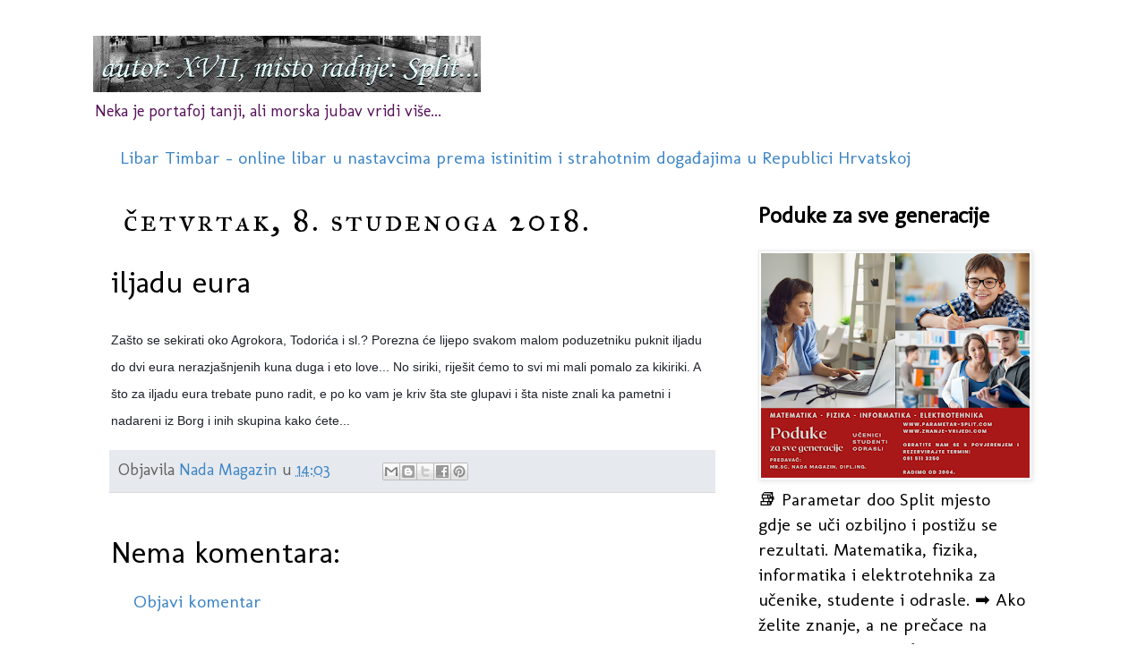

--- FILE ---
content_type: text/html; charset=utf-8
request_url: https://www.google.com/maps/d/embed?mid=1qndj9qTXtlWjIwVEblLCB2oWz5Y
body_size: 369861
content:
<!DOCTYPE html><html itemscope itemtype="http://schema.org/WebSite"><head><script nonce="IwGFuKMuF1O1bSFKgxEU1A">window['ppConfig'] = {productName: '06194a8f37177242d55a18e38c5a91c6', deleteIsEnforced:  false , sealIsEnforced:  false , heartbeatRate:  0.5 , periodicReportingRateMillis:  60000.0 , disableAllReporting:  false };(function(){'use strict';function k(a){var b=0;return function(){return b<a.length?{done:!1,value:a[b++]}:{done:!0}}}function l(a){var b=typeof Symbol!="undefined"&&Symbol.iterator&&a[Symbol.iterator];if(b)return b.call(a);if(typeof a.length=="number")return{next:k(a)};throw Error(String(a)+" is not an iterable or ArrayLike");}var m=typeof Object.defineProperties=="function"?Object.defineProperty:function(a,b,c){if(a==Array.prototype||a==Object.prototype)return a;a[b]=c.value;return a};
function n(a){a=["object"==typeof globalThis&&globalThis,a,"object"==typeof window&&window,"object"==typeof self&&self,"object"==typeof global&&global];for(var b=0;b<a.length;++b){var c=a[b];if(c&&c.Math==Math)return c}throw Error("Cannot find global object");}var p=n(this);function q(a,b){if(b)a:{var c=p;a=a.split(".");for(var d=0;d<a.length-1;d++){var e=a[d];if(!(e in c))break a;c=c[e]}a=a[a.length-1];d=c[a];b=b(d);b!=d&&b!=null&&m(c,a,{configurable:!0,writable:!0,value:b})}}
q("Object.is",function(a){return a?a:function(b,c){return b===c?b!==0||1/b===1/c:b!==b&&c!==c}});q("Array.prototype.includes",function(a){return a?a:function(b,c){var d=this;d instanceof String&&(d=String(d));var e=d.length;c=c||0;for(c<0&&(c=Math.max(c+e,0));c<e;c++){var f=d[c];if(f===b||Object.is(f,b))return!0}return!1}});
q("String.prototype.includes",function(a){return a?a:function(b,c){if(this==null)throw new TypeError("The 'this' value for String.prototype.includes must not be null or undefined");if(b instanceof RegExp)throw new TypeError("First argument to String.prototype.includes must not be a regular expression");return this.indexOf(b,c||0)!==-1}});function r(a,b,c){a("https://csp.withgoogle.com/csp/proto/"+encodeURIComponent(b),JSON.stringify(c))}function t(){var a;if((a=window.ppConfig)==null?0:a.disableAllReporting)return function(){};var b,c,d,e;return(e=(b=window)==null?void 0:(c=b.navigator)==null?void 0:(d=c.sendBeacon)==null?void 0:d.bind(navigator))!=null?e:u}function u(a,b){var c=new XMLHttpRequest;c.open("POST",a);c.send(b)}
function v(){var a=(w=Object.prototype)==null?void 0:w.__lookupGetter__("__proto__"),b=x,c=y;return function(){var d=a.call(this),e,f,g,h;r(c,b,{type:"ACCESS_GET",origin:(f=window.location.origin)!=null?f:"unknown",report:{className:(g=d==null?void 0:(e=d.constructor)==null?void 0:e.name)!=null?g:"unknown",stackTrace:(h=Error().stack)!=null?h:"unknown"}});return d}}
function z(){var a=(A=Object.prototype)==null?void 0:A.__lookupSetter__("__proto__"),b=x,c=y;return function(d){d=a.call(this,d);var e,f,g,h;r(c,b,{type:"ACCESS_SET",origin:(f=window.location.origin)!=null?f:"unknown",report:{className:(g=d==null?void 0:(e=d.constructor)==null?void 0:e.name)!=null?g:"unknown",stackTrace:(h=Error().stack)!=null?h:"unknown"}});return d}}function B(a,b){C(a.productName,b);setInterval(function(){C(a.productName,b)},a.periodicReportingRateMillis)}
var D="constructor __defineGetter__ __defineSetter__ hasOwnProperty __lookupGetter__ __lookupSetter__ isPrototypeOf propertyIsEnumerable toString valueOf __proto__ toLocaleString x_ngfn_x".split(" "),E=D.concat,F=navigator.userAgent.match(/Firefox\/([0-9]+)\./),G=(!F||F.length<2?0:Number(F[1])<75)?["toSource"]:[],H;if(G instanceof Array)H=G;else{for(var I=l(G),J,K=[];!(J=I.next()).done;)K.push(J.value);H=K}var L=E.call(D,H),M=[];
function C(a,b){for(var c=[],d=l(Object.getOwnPropertyNames(Object.prototype)),e=d.next();!e.done;e=d.next())e=e.value,L.includes(e)||M.includes(e)||c.push(e);e=Object.prototype;d=[];for(var f=0;f<c.length;f++){var g=c[f];d[f]={name:g,descriptor:Object.getOwnPropertyDescriptor(Object.prototype,g),type:typeof e[g]}}if(d.length!==0){c=l(d);for(e=c.next();!e.done;e=c.next())M.push(e.value.name);var h;r(b,a,{type:"SEAL",origin:(h=window.location.origin)!=null?h:"unknown",report:{blockers:d}})}};var N=Math.random(),O=t(),P=window.ppConfig;P&&(P.disableAllReporting||P.deleteIsEnforced&&P.sealIsEnforced||N<P.heartbeatRate&&r(O,P.productName,{origin:window.location.origin,type:"HEARTBEAT"}));var y=t(),Q=window.ppConfig;if(Q)if(Q.deleteIsEnforced)delete Object.prototype.__proto__;else if(!Q.disableAllReporting){var x=Q.productName;try{var w,A;Object.defineProperty(Object.prototype,"__proto__",{enumerable:!1,get:v(),set:z()})}catch(a){}}
(function(){var a=t(),b=window.ppConfig;b&&(b.sealIsEnforced?Object.seal(Object.prototype):b.disableAllReporting||(document.readyState!=="loading"?B(b,a):document.addEventListener("DOMContentLoaded",function(){B(b,a)})))})();}).call(this);
</script><title itemprop="name">Split Croatia Tourist Guide Map - Travel Guide Map - Google My Maps</title><meta name="robots" content="noindex,nofollow"/><meta http-equiv="X-UA-Compatible" content="IE=edge,chrome=1"><meta name="viewport" content="initial-scale=1.0,minimum-scale=1.0,maximum-scale=1.0,user-scalable=0,width=device-width"/><meta name="description" itemprop="description" content="Split Dalmatia Croatia
Tourist Guide Map - Travel Guide Map,   web-site and map
Web-site about Split:
http://nada4.wixsite.com/split-croatia
"/><meta itemprop="url" content="https://www.google.com/maps/d/viewer?mid=1qndj9qTXtlWjIwVEblLCB2oWz5Y"/><meta itemprop="image" content="https://www.google.com/maps/d/thumbnail?mid=1qndj9qTXtlWjIwVEblLCB2oWz5Y"/><meta property="og:type" content="website"/><meta property="og:title" content="Split Croatia Tourist Guide Map - Travel Guide Map - Google My Maps"/><meta property="og:description" content="Split Dalmatia Croatia
Tourist Guide Map - Travel Guide Map,   web-site and map
Web-site about Split:
http://nada4.wixsite.com/split-croatia
"/><meta property="og:url" content="https://www.google.com/maps/d/viewer?mid=1qndj9qTXtlWjIwVEblLCB2oWz5Y"/><meta property="og:image" content="https://www.google.com/maps/d/thumbnail?mid=1qndj9qTXtlWjIwVEblLCB2oWz5Y"/><meta property="og:site_name" content="Google My Maps"/><meta name="twitter:card" content="summary_large_image"/><meta name="twitter:title" content="Split Croatia Tourist Guide Map - Travel Guide Map - Google My Maps"/><meta name="twitter:description" content="Split Dalmatia Croatia
Tourist Guide Map - Travel Guide Map,   web-site and map
Web-site about Split:
http://nada4.wixsite.com/split-croatia
"/><meta name="twitter:image:src" content="https://www.google.com/maps/d/thumbnail?mid=1qndj9qTXtlWjIwVEblLCB2oWz5Y"/><link rel="stylesheet" id="gmeviewer-styles" href="https://www.gstatic.com/mapspro/_/ss/k=mapspro.gmeviewer.ZPef100W6CI.L.W.O/am=AAAE/d=0/rs=ABjfnFU-qGe8BTkBR_LzMLwzNczeEtSkkw" nonce="ddbdKLN8sxrmVhFPCt5cuQ"><link rel="stylesheet" href="https://fonts.googleapis.com/css?family=Roboto:300,400,500,700" nonce="ddbdKLN8sxrmVhFPCt5cuQ"><link rel="shortcut icon" href="//www.gstatic.com/mapspro/images/favicon-001.ico"><link rel="canonical" href="https://www.google.com/mymaps/viewer?mid=1qndj9qTXtlWjIwVEblLCB2oWz5Y&amp;hl=en_US"></head><body jscontroller="O1VPAb" jsaction="click:cOuCgd;"><div class="c4YZDc HzV7m-b7CEbf SfQLQb-dIxMhd-bN97Pc-b3rLgd"><div class="jQhVs-haAclf"><div class="jQhVs-uMX1Ee-My5Dr-purZT-uDEFge"><div class="jQhVs-uMX1Ee-My5Dr-purZT-uDEFge-bN97Pc"><div class="jQhVs-uMX1Ee-My5Dr-purZT-uDEFge-Bz112c"></div><div class="jQhVs-uMX1Ee-My5Dr-purZT-uDEFge-fmcmS-haAclf"><div class="jQhVs-uMX1Ee-My5Dr-purZT-uDEFge-fmcmS">Open full screen to view more</div></div></div></div></div><div class="i4ewOd-haAclf"><div class="i4ewOd-UzWXSb" id="map-canvas"></div></div><div class="X3SwIb-haAclf NBDE7b-oxvKad"><div class="X3SwIb-i8xkGf"></div></div><div class="Te60Vd-ZMv3u dIxMhd-bN97Pc-b3rLgd"><div class="dIxMhd-bN97Pc-Tswv1b-Bz112c"></div><div class="dIxMhd-bN97Pc-b3rLgd-fmcmS">This map was created by a user. <a href="//support.google.com/mymaps/answer/3024454?hl=en&amp;amp;ref_topic=3188329" target="_blank">Learn how to create your own.</a></div><div class="dIxMhd-bN97Pc-b3rLgd-TvD9Pc" title="Close"></div></div><script nonce="IwGFuKMuF1O1bSFKgxEU1A">
  function _DumpException(e) {
    if (window.console) {
      window.console.error(e.stack);
    }
  }
  var _pageData = "[[1,null,null,null,null,null,null,null,null,null,\"at\",\"\",\"\",1769146211506,\"\",\"en_US\",false,[],\"https://www.google.com/maps/d/viewer?mid\\u003d1qndj9qTXtlWjIwVEblLCB2oWz5Y\",\"https://www.google.com/maps/d/embed?mid\\u003d1qndj9qTXtlWjIwVEblLCB2oWz5Y\\u0026ehbc\\u003d2E312F\",\"https://www.google.com/maps/d/edit?mid\\u003d1qndj9qTXtlWjIwVEblLCB2oWz5Y\",\"https://www.google.com/maps/d/thumbnail?mid\\u003d1qndj9qTXtlWjIwVEblLCB2oWz5Y\",null,null,true,\"https://www.google.com/maps/d/print?mid\\u003d1qndj9qTXtlWjIwVEblLCB2oWz5Y\",\"https://www.google.com/maps/d/pdf?mid\\u003d1qndj9qTXtlWjIwVEblLCB2oWz5Y\",\"https://www.google.com/maps/d/viewer?mid\\u003d1qndj9qTXtlWjIwVEblLCB2oWz5Y\",null,false,\"/maps/d\",\"maps/sharing\",\"//www.google.com/intl/en_US/help/terms_maps.html\",true,\"https://docs.google.com/picker\",null,false,null,[[[\"//www.gstatic.com/mapspro/images/google-my-maps-logo-regular-001.png\",143,25],[\"//www.gstatic.com/mapspro/images/google-my-maps-logo-regular-2x-001.png\",286,50]],[[\"//www.gstatic.com/mapspro/images/google-my-maps-logo-small-001.png\",113,20],[\"//www.gstatic.com/mapspro/images/google-my-maps-logo-small-2x-001.png\",226,40]]],1,\"https://www.gstatic.com/mapspro/_/js/k\\u003dmapspro.gmeviewer.en_US.knJKv4m5-eY.O/am\\u003dAAAE/d\\u003d0/rs\\u003dABjfnFWJ7eYXBrZ1WlLyBY6MwF9-imcrgg/m\\u003dgmeviewer_base\",null,null,true,null,\"US\",null,null,null,null,null,null,true],[\"mf.map\",\"1qndj9qTXtlWjIwVEblLCB2oWz5Y\",\"Split Croatia Tourist Guide Map - Travel Guide Map\",null,[16.429640623519845,43.511259991114606,16.44927439350886,43.50440456620265],[16.27843,43.5998722,16.57565,43.49212],[[null,\"zOvTOjK4l2Yw.kE-nhv9GUPZY\",\"Split\",\"\",[[[\"[data-uri]\\u003d\\u003d\"],null,1,1,[[null,[43.5071803,16.4370757]],\"0\",null,\"zOvTOjK4l2Yw.kE-nhv9GUPZY\",[43.5071803,16.4370757],[0,0],\"14DF6D18392E6BCB\"],[[\"Explore Split - online guide \\u0026 map\"]]],[[\"[data-uri]\\u003d\\u003d\"],null,1,1,[[null,[43.5073359,16.4367485]],\"0\",null,\"zOvTOjK4l2Yw.kE-nhv9GUPZY\",[43.5073359,16.4367485],[0,0],\"14DF8024FBA7F3E6\"],[[\"Web-site about Split\"]]],[[\"https://mt.googleapis.com/vt/icon/name\\u003dicons/onion/SHARED-mymaps-container-bg_4x.png,icons/onion/SHARED-mymaps-container_4x.png,icons/onion/1608-info_4x.png\\u0026highlight\\u003dff000000,1A237E\\u0026scale\\u003d2.0\"],null,1,1,[[null,[43.508329,16.4403266]],\"0\",null,\"zOvTOjK4l2Yw.kE-nhv9GUPZY\",[43.508329,16.4403266],[0,0],\"KE-NHV9GUPZY0C7C3C7773CA432A\"],[[\"Tourist Information Center - Turistički informativni centar\"]]],[[\"https://mt.googleapis.com/vt/icon/name\\u003dicons/onion/SHARED-mymaps-container-bg_4x.png,icons/onion/SHARED-mymaps-container_4x.png,icons/onion/1608-info_4x.png\\u0026highlight\\u003dff000000,1A237E\\u0026scale\\u003d2.0\"],null,1,1,[[null,[43.508209,16.437776999999983]],\"0\",null,\"zOvTOjK4l2Yw.kE-nhv9GUPZY\",[43.508209,16.437776999999983],[0,0],\"KE-NHV9GUPZY0C7C5023A397E36F\"],[[\"Tourist Information Center - Turistički informativni centar\"]]],[[\"[data-uri]\\u003d\\u003d\"],null,1,1,[[null,[43.5418913,16.4820886]],\"0\",null,\"zOvTOjK4l2Yw.kE-nhv9GUPZY\",[43.5418913,16.4820886],[0,0],\"KE-NHV9GUPZY0DC49F1B36606E1F\"],[[\"Salona\"]]],[[\"https://mt.googleapis.com/vt/icon/name\\u003dicons/onion/1492-wht-polygon-blank.png\\u0026filter\\u003dff985BA9\"],null,1,1,[[[16.4390431,43.5095633,16.4417521,43.5073806]],\"0\",null,\"zOvTOjK4l2Yw.kE-nhv9GUPZY\",[43.5084726331239,16.4404061307072],[0,0],\"KE-NHV9GUPZY0C70F065FC920F23\"],[[\"Diocletian\u0027s Palace - Dioklecijanova palača\"]]],[[\"https://mt.googleapis.com/vt/icon/name\\u003dicons/onion/SHARED-mymaps-pin-container-bg_4x.png,icons/onion/SHARED-mymaps-pin-container_4x.png,icons/onion/1899-blank-shape_pin_4x.png\\u0026highlight\\u003dff000000,C2185B\\u0026scale\\u003d2.0\"],null,1,1,[[null,[43.5084448,16.4413378]],\"0\",null,\"zOvTOjK4l2Yw.kE-nhv9GUPZY\",[43.5084448,16.4413378],[0,0],\"KE-NHV9GUPZY0C70D68C50AAE591\"],[[\"Diocletian\u0027s Palace - Dioklecijanova palača\"]]],[[\"https://mt.googleapis.com/vt/icon/name\\u003dicons/onion/SHARED-mymaps-pin-container-bg_4x.png,icons/onion/SHARED-mymaps-pin-container_4x.png,icons/onion/1899-blank-shape_pin_4x.png\\u0026highlight\\u003dff000000,C2185B\\u0026scale\\u003d2.0\"],null,1,1,[[null,[43.5077561,16.4409971]],\"0\",null,\"zOvTOjK4l2Yw.kE-nhv9GUPZY\",[43.5077561,16.4409971],[0,0],\"KE-NHV9GUPZY0C70D7C827E925EF\"],[[\"Diocletian\u0027s Palace - Dioklecijanova palača\"]]],[[\"https://mt.googleapis.com/vt/icon/name\\u003dicons/onion/SHARED-mymaps-pin-container-bg_4x.png,icons/onion/SHARED-mymaps-pin-container_4x.png,icons/onion/1899-blank-shape_pin_4x.png\\u0026highlight\\u003dff000000,C2185B\\u0026scale\\u003d2.0\"],null,1,1,[[null,[43.5093377,16.4402676]],\"0\",null,\"zOvTOjK4l2Yw.kE-nhv9GUPZY\",[43.5093377,16.4402676],[0,0],\"KE-NHV9GUPZY0C70DAC6FB907DFC\"],[[\"Diocletian\u0027s Palace - Dioklecijanova palača\"]]],[[\"https://mt.googleapis.com/vt/icon/name\\u003dicons/onion/SHARED-mymaps-pin-container-bg_4x.png,icons/onion/SHARED-mymaps-pin-container_4x.png,icons/onion/1899-blank-shape_pin_4x.png\\u0026highlight\\u003dff000000,C2185B\\u0026scale\\u003d2.0\"],null,1,1,[[null,[43.5090712,16.4411071]],\"0\",null,\"zOvTOjK4l2Yw.kE-nhv9GUPZY\",[43.5090712,16.4411071],[0,0],\"KE-NHV9GUPZY0C70DB79FFB7BC68\"],[[\"Diocletian\u0027s Palace - Dioklecijanova palača\"]]],[[\"https://mt.googleapis.com/vt/icon/name\\u003dicons/onion/SHARED-mymaps-pin-container-bg_4x.png,icons/onion/SHARED-mymaps-pin-container_4x.png,icons/onion/1899-blank-shape_pin_4x.png\\u0026highlight\\u003dff000000,C2185B\\u0026scale\\u003d2.0\"],null,1,1,[[null,[43.507406,16.440289]],\"0\",null,\"zOvTOjK4l2Yw.kE-nhv9GUPZY\",[43.507406,16.440289],[0,0],\"KE-NHV9GUPZY0C70DDD13541AEED\"],[[\"Diocletian\u0027s Palace - Dioklecijanova palača\"]]],[[\"https://mt.googleapis.com/vt/icon/name\\u003dicons/onion/SHARED-mymaps-pin-container-bg_4x.png,icons/onion/SHARED-mymaps-pin-container_4x.png,icons/onion/1899-blank-shape_pin_4x.png\\u0026highlight\\u003dff000000,C2185B\\u0026scale\\u003d2.0\"],null,1,1,[[null,[43.5077716,16.4391411]],\"0\",null,\"zOvTOjK4l2Yw.kE-nhv9GUPZY\",[43.5077716,16.4391411],[0,0],\"KE-NHV9GUPZY0C70DEA98B79E53C\"],[[\"Diocletian\u0027s Palace - Dikolecijanova palača\"]]],[[\"[data-uri]\\u003d\\u003d\"],null,1,1,[[null,[43.508153,16.4402837]],\"0\",null,\"zOvTOjK4l2Yw.kE-nhv9GUPZY\",[43.508153,16.4402837],[0,0],\"KE-NHV9GUPZY0C70C58B3683722D\"],[[\"Cathedral (ex Roman Mausoleum) and Bell Tower of St. Domnius - Katedrala (ex mauzolej) i zvonik sv. Duje\"]]],[[\"https://mt.googleapis.com/vt/icon/name\\u003dicons/onion/SHARED-mymaps-pin-container-bg_4x.png,icons/onion/SHARED-mymaps-pin-container_4x.png,icons/onion/1899-blank-shape_pin_4x.png\\u0026highlight\\u003dff000000,C2185B\\u0026scale\\u003d2.0\"],null,1,1,[[null,[43.508061000000005,16.44030699999996]],\"0\",null,\"zOvTOjK4l2Yw.kE-nhv9GUPZY\",[43.508061000000005,16.44030699999996],[0,0],\"KE-NHV9GUPZY0E02A8BE08AD03FA\"],[[\"Crypt (Chapel of St. Lucy) - Kripta (Kapelica svete Lucije)\"]]],[[\"https://mt.googleapis.com/vt/icon/name\\u003dicons/onion/SHARED-mymaps-pin-container-bg_4x.png,icons/onion/SHARED-mymaps-pin-container_4x.png,icons/onion/1899-blank-shape_pin_4x.png\\u0026highlight\\u003dff000000,C2185B\\u0026scale\\u003d2.0\"],null,1,1,[[null,[43.5080868,16.4404607]],\"0\",null,\"zOvTOjK4l2Yw.kE-nhv9GUPZY\",[43.5080868,16.4404607],[0,0],\"KE-NHV9GUPZY0DC4426EB0586A90\"],[[\"Cathedral (ex Roman Mausoleum) and Bell Tower of St. Domnius - Katedrala (ex mauzolej) i zvonik sv. Duje - Treasury - Riznica\"]]],[[\"https://mt.googleapis.com/vt/icon/name\\u003dicons/onion/SHARED-mymaps-pin-container-bg_4x.png,icons/onion/SHARED-mymaps-pin-container_4x.png,icons/onion/1899-blank-shape_pin_4x.png\\u0026highlight\\u003dff000000,C2185B\\u0026scale\\u003d2.0\"],null,1,1,[[null,[43.508225,16.4401978]],\"0\",null,\"zOvTOjK4l2Yw.kE-nhv9GUPZY\",[43.508225,16.4401978],[0,0],\"KE-NHV9GUPZY0C70C73E68413EE8\"],[[\"Peristyle - Peristil\"]]],[[\"https://mt.googleapis.com/vt/icon/name\\u003dicons/onion/SHARED-mymaps-pin-container-bg_4x.png,icons/onion/SHARED-mymaps-pin-container_4x.png,icons/onion/1899-blank-shape_pin_4x.png\\u0026highlight\\u003dff000000,C2185B\\u0026scale\\u003d2.0\"],null,1,1,[[null,[43.50823100000001,16.44004700000005]],\"0\",null,\"zOvTOjK4l2Yw.kE-nhv9GUPZY\",[43.50823100000001,16.44004700000005],[0,0],\"KE-NHV9GUPZY0E02F31EA263F691\"],[[\"Temple of Venus - Venerin hram\"]]],[[\"https://mt.googleapis.com/vt/icon/name\\u003dicons/onion/SHARED-mymaps-pin-container-bg_4x.png,icons/onion/SHARED-mymaps-pin-container_4x.png,icons/onion/1899-blank-shape_pin_4x.png\\u0026highlight\\u003dff000000,C2185B\\u0026scale\\u003d2.0\"],null,1,1,[[null,[43.5083064,16.4401219]],\"0\",null,\"zOvTOjK4l2Yw.kE-nhv9GUPZY\",[43.5083064,16.4401219],[0,0],\"KE-NHV9GUPZY0D1609AF402B4EF5\"],[[\"Grisogono Palace - Palača Grisogono\"]]],[[\"https://mt.googleapis.com/vt/icon/name\\u003dicons/onion/SHARED-mymaps-pin-container-bg_4x.png,icons/onion/SHARED-mymaps-pin-container_4x.png,icons/onion/1899-blank-shape_pin_4x.png\\u0026highlight\\u003dff000000,C2185B\\u0026scale\\u003d2.0\"],null,1,1,[[null,[43.5082445,16.4400888]],\"0\",null,\"zOvTOjK4l2Yw.kE-nhv9GUPZY\",[43.5082445,16.4400888],[0,0],\"KE-NHV9GUPZY0D161F6FA6158D84\"],[[\"Cipci Palace - Palača Cipci\"]]],[[\"https://mt.googleapis.com/vt/icon/name\\u003dicons/onion/SHARED-mymaps-pin-container-bg_4x.png,icons/onion/SHARED-mymaps-pin-container_4x.png,icons/onion/1899-blank-shape_pin_4x.png\\u0026highlight\\u003dff000000,C2185B\\u0026scale\\u003d2.0\"],null,1,1,[[null,[43.50812,16.44000200000005]],\"0\",null,\"zOvTOjK4l2Yw.kE-nhv9GUPZY\",[43.50812,16.44000200000005],[0,0],\"KE-NHV9GUPZY0D1627D438689616\"],[[\"Skocibusic-Lukaris Palace - Palača Skočibušić-Lukaris\"]]],[[\"https://mt.googleapis.com/vt/icon/name\\u003dicons/onion/SHARED-mymaps-pin-container-bg_4x.png,icons/onion/SHARED-mymaps-pin-container_4x.png,icons/onion/1899-blank-shape_pin_4x.png\\u0026highlight\\u003dff000000,C2185B\\u0026scale\\u003d2.0\"],null,1,1,[[null,[43.507945,16.440129999999954]],\"0\",null,\"zOvTOjK4l2Yw.kE-nhv9GUPZY\",[43.507945,16.440129999999954],[0,0],\"KE-NHV9GUPZY0DAF5CFAF30C0511\"],[[\"Roman mosaic floor I. - Rimski mozaični pod I.\"]]],[[\"[data-uri]\\u003d\"],null,1,1,[[null,[43.5080538,16.4401871]],\"0\",null,\"zOvTOjK4l2Yw.kE-nhv9GUPZY\",[43.5080538,16.4401871],[0,0],\"KE-NHV9GUPZY0C70D5476A0A55C1\"],[[\"Sphinx - Sfinga\"]]],[[\"https://mt.googleapis.com/vt/icon/name\\u003dicons/onion/SHARED-mymaps-pin-container-bg_4x.png,icons/onion/SHARED-mymaps-pin-container_4x.png,icons/onion/1899-blank-shape_pin_4x.png\\u0026highlight\\u003dff000000,C2185B\\u0026scale\\u003d2.0\"],null,1,1,[[null,[43.5079662,16.4400396]],\"0\",null,\"zOvTOjK4l2Yw.kE-nhv9GUPZY\",[43.5079662,16.4400396],[0,0],\"KE-NHV9GUPZY0C70C0C033D16F93\"],[[\"Vestibule - Vestibul\"]]],[[\"https://mt.googleapis.com/vt/icon/name\\u003dicons/onion/SHARED-mymaps-pin-container-bg_4x.png,icons/onion/SHARED-mymaps-pin-container_4x.png,icons/onion/1899-blank-shape_pin_4x.png\\u0026highlight\\u003dff000000,C2185B\\u0026scale\\u003d2.0\"],null,1,1,[[null,[43.509566,16.439368999999942]],\"0\",null,\"zOvTOjK4l2Yw.kE-nhv9GUPZY\",[43.509566,16.439368999999942],[0,0],\"KE-NHV9GUPZY0D62D18EC04DB757\"],[[\"Alberti Palace - Palača Alberti\"]]],[[\"[data-uri]\\u003d\"],null,1,1,[[null,[43.509165,16.440536000000066]],\"0\",null,\"zOvTOjK4l2Yw.kE-nhv9GUPZY\",[43.509165,16.440536000000066],[0,0],\"KE-NHV9GUPZY0D64C09AA6CF2082\"],[[\"St. Martin’s Church - Sv. Martin\"]]],[[\"https://mt.googleapis.com/vt/icon/name\\u003dicons/onion/SHARED-mymaps-pin-container-bg_4x.png,icons/onion/SHARED-mymaps-pin-container_4x.png,icons/onion/1899-blank-shape_pin_4x.png\\u0026highlight\\u003dff000000,C2185B\\u0026scale\\u003d2.0\"],null,1,1,[[null,[43.509152,16.440412000000038]],\"0\",null,\"zOvTOjK4l2Yw.kE-nhv9GUPZY\",[43.509152,16.440412000000038],[0,0],\"KE-NHV9GUPZY0D64A0B5D5C0005A\"],[[\"Golden Gate Palace - Palača kod Zlatnih vrata\"]]],[[\"[data-uri]\\u003d\"],null,1,1,[[null,[43.509597,16.440548000000035]],\"0\",null,\"zOvTOjK4l2Yw.kE-nhv9GUPZY\",[43.509597,16.440548000000035],[0,0],\"KE-NHV9GUPZY0CC3C850CE5F7C9D\"],[[\"Bell Tower of St. Arnir - Zvonik sv. Arnira\"]]],[[\"https://mt.googleapis.com/vt/icon/name\\u003dicons/onion/SHARED-mymaps-pin-container-bg_4x.png,icons/onion/SHARED-mymaps-pin-container_4x.png,icons/onion/1899-blank-shape_pin_4x.png\\u0026highlight\\u003dff000000,C2185B\\u0026scale\\u003d2.0\"],null,1,1,[[null,[43.5091937,16.4407235]],\"0\",null,\"zOvTOjK4l2Yw.kE-nhv9GUPZY\",[43.5091937,16.4407235],[0,0],\"KE-NHV9GUPZY0C70CD0761579CCD\"],[[\"Porta Aurea or Golden Gate - Zlatna vrata\"]]],[[\"https://mt.googleapis.com/vt/icon/name\\u003dicons/onion/SHARED-mymaps-pin-container-bg_4x.png,icons/onion/SHARED-mymaps-pin-container_4x.png,icons/onion/1899-blank-shape_pin_4x.png\\u0026highlight\\u003dff000000,C2185B\\u0026scale\\u003d2.0\"],null,1,1,[[null,[43.50861,16.44036600000004]],\"0\",null,\"zOvTOjK4l2Yw.kE-nhv9GUPZY\",[43.50861,16.44036600000004],[0,0],\"KE-NHV9GUPZY0D57CF22F58001BA\"],[[\"Augubio Palace - Palača Augubio\"]]],[[\"https://mt.googleapis.com/vt/icon/name\\u003dicons/onion/SHARED-mymaps-pin-container-bg_4x.png,icons/onion/SHARED-mymaps-pin-container_4x.png,icons/onion/1899-blank-shape_pin_4x.png\\u0026highlight\\u003dff000000,C2185B\\u0026scale\\u003d2.0\"],null,1,1,[[null,[43.508575,16.439841]],\"0\",null,\"zOvTOjK4l2Yw.kE-nhv9GUPZY\",[43.508575,16.439841],[0,0],\"KE-NHV9GUPZY0D58177E01A3A7C0\"],[[\"Cindro Palace - Palača Cindro\"]]],[[\"https://mt.googleapis.com/vt/icon/name\\u003dicons/onion/SHARED-mymaps-pin-container-bg_4x.png,icons/onion/SHARED-mymaps-pin-container_4x.png,icons/onion/1899-blank-shape_pin_4x.png\\u0026highlight\\u003dff000000,C2185B\\u0026scale\\u003d2.0\"],null,1,1,[[null,[43.508593,16.440958000000023]],\"0\",null,\"zOvTOjK4l2Yw.kE-nhv9GUPZY\",[43.508593,16.440958000000023],[0,0],\"KE-NHV9GUPZY0D57BF516C5515B7\"],[[\"Marulic Palace - Palača Marulić \"]]],[[\"[data-uri]\\u003d\"],null,1,1,[[null,[43.509513,16.440151000000014]],\"0\",null,\"zOvTOjK4l2Yw.kE-nhv9GUPZY\",[43.509513,16.440151000000014],[0,0],\"KE-NHV9GUPZY0D7846D43185DDF7\"],[[\"St. Euphemia - Sv. Eufemija\"]]],[[\"[data-uri]\\u003d\"],null,1,1,[[null,[43.509432,16.44081600000004]],\"0\",null,\"zOvTOjK4l2Yw.kE-nhv9GUPZY\",[43.509432,16.44081600000004],[0,0],\"KE-NHV9GUPZY0CB5EE9DAC0F84BF\"],[[\"Gregory of Nin - Grgur Ninski\"]]],[[\"[data-uri]\\u003d\"],null,1,1,[[null,[43.509551,16.441426999999976]],\"0\",null,\"zOvTOjK4l2Yw.kE-nhv9GUPZY\",[43.509551,16.441426999999976],[0,0],\"KE-NHV9GUPZY0CBAAEAB516FAB29\"],[[\"Fountain - Fontana\"]]],[[\"https://mt.googleapis.com/vt/icon/name\\u003dicons/onion/SHARED-mymaps-pin-container-bg_4x.png,icons/onion/SHARED-mymaps-pin-container_4x.png,icons/onion/1899-blank-shape_pin_4x.png\\u0026highlight\\u003dff000000,C2185B\\u0026scale\\u003d2.0\"],null,1,1,[[null,[43.5081102,16.4411634]],\"0\",null,\"zOvTOjK4l2Yw.kE-nhv9GUPZY\",[43.5081102,16.4411634],[0,0],\"KE-NHV9GUPZY0C70CA1D36E372E2\"],[[\"Porta Argentea or Silver Gate - Srebrna vrata\"]]],[[\"[data-uri]\"],null,1,1,[[null,[43.5080826,16.4411865]],\"0\",null,\"zOvTOjK4l2Yw.kE-nhv9GUPZY\",[43.5080826,16.4411865],[0,0],\"2CDA52C434E204A5\"],[[\"Accessibility - Prisupačnost\"]]],[[\"https://mt.googleapis.com/vt/icon/name\\u003dicons/onion/SHARED-mymaps-pin-container-bg_4x.png,icons/onion/SHARED-mymaps-pin-container_4x.png,icons/onion/1899-blank-shape_pin_4x.png\\u0026highlight\\u003dff000000,C2185B\\u0026scale\\u003d2.0\"],null,1,1,[[null,[43.508084,16.440801999999962]],\"0\",null,\"zOvTOjK4l2Yw.kE-nhv9GUPZY\",[43.508084,16.440801999999962],[0,0],\"KE-NHV9GUPZY0DAF64F0C42D7BAC\"],[[\"Roman mosaic floor II. - Rimski mozaični pod II.\"]]],[[\"https://mt.googleapis.com/vt/icon/name\\u003dicons/onion/SHARED-mymaps-pin-container-bg_4x.png,icons/onion/SHARED-mymaps-pin-container_4x.png,icons/onion/1899-blank-shape_pin_4x.png\\u0026highlight\\u003dff000000,C2185B\\u0026scale\\u003d2.0\"],null,1,1,[[null,[43.5075655,16.439766]],\"0\",null,\"zOvTOjK4l2Yw.kE-nhv9GUPZY\",[43.5075655,16.439766],[0,0],\"KE-NHV9GUPZY0C70CEF0E856AD7B\"],[[\"Porta Aenea or Brass Gate - Brončana vrata\"]]],[[\"https://mt.googleapis.com/vt/icon/name\\u003dicons/onion/SHARED-mymaps-pin-container-bg_4x.png,icons/onion/SHARED-mymaps-pin-container_4x.png,icons/onion/1899-blank-shape_pin_4x.png\\u0026highlight\\u003dff000000,C2185B\\u0026scale\\u003d2.0\"],null,1,1,[[null,[43.50866460000001,16.4394844]],\"0\",null,\"zOvTOjK4l2Yw.kE-nhv9GUPZY\",[43.50866460000001,16.4394844],[0,0],\"KE-NHV9GUPZY0C70D003DBF5197F\"],[[\"Porta Ferrea or Iron Gate - Željezna vrata\"]]],[[\"https://mt.googleapis.com/vt/icon/name\\u003dicons/onion/SHARED-mymaps-pin-container-bg_4x.png,icons/onion/SHARED-mymaps-pin-container_4x.png,icons/onion/1899-blank-shape_pin_4x.png\\u0026highlight\\u003dff000000,C2185B\\u0026scale\\u003d2.0\"],null,1,1,[[null,[43.508069,16.440066]],\"0\",null,\"zOvTOjK4l2Yw.kE-nhv9GUPZY\",[43.508069,16.440066],[0,0],\"KE-NHV9GUPZY0DC9C08D79BBFCBE\"],[[\"Prothyron - Protiron\"]]],[[\"https://mt.googleapis.com/vt/icon/name\\u003dicons/onion/SHARED-mymaps-pin-container-bg_4x.png,icons/onion/SHARED-mymaps-pin-container_4x.png,icons/onion/1899-blank-shape_pin_4x.png\\u0026highlight\\u003dff000000,C2185B\\u0026scale\\u003d2.0\"],null,1,1,[[null,[43.5080615,16.4400959]],\"0\",null,\"zOvTOjK4l2Yw.kE-nhv9GUPZY\",[43.5080615,16.4400959],[0,0],\"KE-NHV9GUPZY0C70D157DB5CBE6A\"],[[\"Basement halls of Diocletian\u0027s Palace - Podrumi Dioklecijanove palače\"]]],[[\"https://mt.googleapis.com/vt/icon/name\\u003dicons/onion/SHARED-mymaps-pin-container-bg_4x.png,icons/onion/SHARED-mymaps-pin-container_4x.png,icons/onion/1899-blank-shape_pin_4x.png\\u0026highlight\\u003dff000000,C2185B\\u0026scale\\u003d2.0\"],null,1,1,[[null,[43.508244,16.439875]],\"0\",null,\"zOvTOjK4l2Yw.kE-nhv9GUPZY\",[43.508244,16.439875],[0,0],\"KE-NHV9GUPZY0CD2A223ADA72AA4\"],[[\"Near St. Ivan - Kraj sv. Ivana\"]]],[[\"https://mt.googleapis.com/vt/icon/name\\u003dicons/onion/SHARED-mymaps-pin-container-bg_4x.png,icons/onion/SHARED-mymaps-pin-container_4x.png,icons/onion/1899-blank-shape_pin_4x.png\\u0026highlight\\u003dff000000,C2185B\\u0026scale\\u003d2.0\"],null,1,1,[[null,[43.5083183,16.4396426]],\"0\",null,\"zOvTOjK4l2Yw.kE-nhv9GUPZY\",[43.5083183,16.4396426],[0,0],\"KE-NHV9GUPZY0C70D2C3C0619398\"],[[\"Temple of Jupiter (Baptistery) - Jupiterov hram (Krstionica)\"]]],[[\"[data-uri]\\u003d\"],null,1,1,[[null,[43.50829,16.43967299999997]],\"0\",null,\"zOvTOjK4l2Yw.kE-nhv9GUPZY\",[43.50829,16.43967299999997],[0,0],\"KE-NHV9GUPZY0CBA26A5783FD447\"],[[\"Sphinx - Sfinga\"]]],[[\"https://mt.googleapis.com/vt/icon/name\\u003dicons/onion/SHARED-mymaps-pin-container-bg_4x.png,icons/onion/SHARED-mymaps-pin-container_4x.png,icons/onion/1899-blank-shape_pin_4x.png\\u0026highlight\\u003dff000000,C2185B\\u0026scale\\u003d2.0\"],null,1,1,[[null,[43.5085041,16.4403011]],\"0\",null,\"zOvTOjK4l2Yw.kE-nhv9GUPZY\",[43.5085041,16.4403011],[0,0],\"KE-NHV9GUPZY0C7105E4AA6FCDBB\"],[[\"Cardo\"]]],[[\"[data-uri]\\u003d\\u003d\"],null,1,1,[[null,[43.508868,16.440511000000015]],\"0\",null,\"zOvTOjK4l2Yw.kE-nhv9GUPZY\",[43.508868,16.440511000000015],[0,0],\"KE-NHV9GUPZY0DBFB1DE4B74F459\"],[[\"Nadalina - handmade chocolates -ručno rađene čikolade\"]]],[[\"https://mt.googleapis.com/vt/icon/name\\u003dicons/onion/SHARED-mymaps-pin-container-bg_4x.png,icons/onion/SHARED-mymaps-pin-container_4x.png,icons/onion/1899-blank-shape_pin_4x.png\\u0026highlight\\u003dff000000,C2185B\\u0026scale\\u003d2.0\"],null,1,1,[[null,[43.5082891,16.4405519]],\"0\",null,\"zOvTOjK4l2Yw.kE-nhv9GUPZY\",[43.5082891,16.4405519],[0,0],\"KE-NHV9GUPZY0C710672752E3918\"],[[\"Decumanus\"]]],[[\"https://mt.googleapis.com/vt/icon/name\\u003dicons/onion/SHARED-mymaps-container-bg_4x.png,icons/onion/SHARED-mymaps-container_4x.png,icons/onion/1582-garden-flower_4x.png\\u0026highlight\\u003dff000000,006064\\u0026scale\\u003d2.0\"],null,1,1,[[null,[43.508865,16.44031999999993]],\"0\",null,\"zOvTOjK4l2Yw.kE-nhv9GUPZY\",[43.508865,16.44031999999993],[0,0],\"KE-NHV9GUPZY0DB0A08C64E5F383\"],[[\"Garden - Vrt\"]]],[[\"[data-uri]\\u003d\"],null,1,1,[[null,[43.508796,16.44029599999999]],\"0\",null,\"zOvTOjK4l2Yw.kE-nhv9GUPZY\",[43.508796,16.44029599999999],[0,0],\"KE-NHV9GUPZY0DAF7BC37B4BF0FD\"],[[\"Sphinx head  - Sfinga glava\"]]],[[\"https://mt.googleapis.com/vt/icon/name\\u003dicons/onion/SHARED-mymaps-pin-container-bg_4x.png,icons/onion/SHARED-mymaps-pin-container_4x.png,icons/onion/1899-blank-shape_pin_4x.png\\u0026highlight\\u003dff000000,C2185B\\u0026scale\\u003d2.0\"],null,1,1,[[null,[43.508808,16.440247999999997]],\"0\",null,\"zOvTOjK4l2Yw.kE-nhv9GUPZY\",[43.508808,16.440247999999997],[0,0],\"KE-NHV9GUPZY0DAF83431488E846\"],[[\"Moor\u0027s head - Crnačka glava\"]]],[[\"https://mt.googleapis.com/vt/icon/name\\u003dicons/onion/SHARED-mymaps-container-bg_4x.png,icons/onion/SHARED-mymaps-container_4x.png,icons/onion/1673-religious-islamic_4x.png\\u0026highlight\\u003dff000000,006064\\u0026scale\\u003d2.0\"],null,1,1,[[null,[43.50905,16.439777999999936]],\"0\",null,\"zOvTOjK4l2Yw.kE-nhv9GUPZY\",[43.50905,16.439777999999936],[0,0],\"KE-NHV9GUPZY0DB07F555713EF4F\"],[[\"Medzlis Islamic Center - Medžlis Islamske zajednice Split\"]]],[[\"https://mt.googleapis.com/vt/icon/name\\u003dicons/onion/SHARED-mymaps-pin-container-bg_4x.png,icons/onion/SHARED-mymaps-pin-container_4x.png,icons/onion/1899-blank-shape_pin_4x.png\\u0026highlight\\u003dff000000,C2185B\\u0026scale\\u003d2.0\"],null,1,1,[[null,[43.5090425,16.439644]],\"0\",null,\"zOvTOjK4l2Yw.kE-nhv9GUPZY\",[43.5090425,16.439644],[0,0],\"KE-NHV9GUPZY0DB1122CC4FAEA84\"],[[\"Birth House of the famous Croatian composer Jakov Gotovac - Rodna kuća poznatog hrvatskog skladatelja Jakova Gotovca\"]]],[[\"https://mt.googleapis.com/vt/icon/name\\u003dicons/onion/SHARED-mymaps-pin-container-bg_4x.png,icons/onion/SHARED-mymaps-pin-container_4x.png,icons/onion/1899-blank-shape_pin_4x.png\\u0026highlight\\u003dff000000,C2185B\\u0026scale\\u003d2.0\"],null,1,1,[[null,[43.508404,16.44030299999997]],\"0\",null,\"zOvTOjK4l2Yw.kE-nhv9GUPZY\",[43.508404,16.44030299999997],[0,0],\"KE-NHV9GUPZY0D9710A50E909289\"],[[\"The Roman column\"]]],[[\"[data-uri]\\u003d\"],null,1,1,[[null,[43.50845,16.440692000000013]],\"0\",null,\"zOvTOjK4l2Yw.kE-nhv9GUPZY\",[43.50845,16.440692000000013],[0,0],\"KE-NHV9GUPZY0C77A3FBC73983B7\"],[[\"St. Philip Neri - Sv. Filip Neri\"]]],[[\"[data-uri]\\u003d\"],null,1,1,[[null,[43.508335,16.440337999999997]],\"0\",null,\"zOvTOjK4l2Yw.kE-nhv9GUPZY\",[43.508335,16.440337999999997],[0,0],\"KE-NHV9GUPZY0C77B00C947EA404\"],[[\"St. Roch - Sv. Roko\"]]],[[\"https://mt.googleapis.com/vt/icon/name\\u003dicons/onion/SHARED-mymaps-pin-container-bg_4x.png,icons/onion/SHARED-mymaps-pin-container_4x.png,icons/onion/1899-blank-shape_pin_4x.png\\u0026highlight\\u003dff000000,C2185B\\u0026scale\\u003d2.0\"],null,1,1,[[null,[43.508711000000005,16.440472]],\"0\",null,\"zOvTOjK4l2Yw.kE-nhv9GUPZY\",[43.508711000000005,16.440472],[0,0],\"KE-NHV9GUPZY0D77FBCDB120F6AC\"],[[\"Dragisic (de Caris) Palace - Palača Dragišić (de Caris) \"]]],[[\"https://mt.googleapis.com/vt/icon/name\\u003dicons/onion/SHARED-mymaps-pin-container-bg_4x.png,icons/onion/SHARED-mymaps-pin-container_4x.png,icons/onion/1899-blank-shape_pin_4x.png\\u0026highlight\\u003dff000000,C2185B\\u0026scale\\u003d2.0\"],null,1,1,[[null,[43.507969,16.43919500000004]],\"0\",null,\"zOvTOjK4l2Yw.kE-nhv9GUPZY\",[43.507969,16.43919500000004],[0,0],\"KE-NHV9GUPZY0D62EF6B103BE6F4\"],[[\"Palace at Dosud - Palača na Dosudu\"]]],[[\"https://mt.googleapis.com/vt/icon/name\\u003dicons/onion/SHARED-mymaps-pin-container-bg_4x.png,icons/onion/SHARED-mymaps-pin-container_4x.png,icons/onion/1899-blank-shape_pin_4x.png\\u0026highlight\\u003dff000000,C2185B\\u0026scale\\u003d2.0\"],null,1,1,[[null,[43.5090712,16.4369309]],\"0\",null,\"zOvTOjK4l2Yw.kE-nhv9GUPZY\",[43.5090712,16.4369309],[0,0],\"KE-NHV9GUPZY0C70E0BA4BC95FAF\"],[[\"Marmont Street - Marmontova ulica\"]]],[[\"https://mt.googleapis.com/vt/icon/name\\u003dicons/onion/SHARED-mymaps-pin-container-bg_4x.png,icons/onion/SHARED-mymaps-pin-container_4x.png,icons/onion/1899-blank-shape_pin_4x.png\\u0026highlight\\u003dff000000,C2185B\\u0026scale\\u003d2.0\"],null,1,1,[[null,[43.510701,16.43766299999993]],\"0\",null,\"zOvTOjK4l2Yw.kE-nhv9GUPZY\",[43.510701,16.43766299999993],[0,0],\"KE-NHV9GUPZY0D9CDA428A506F5D\"],[[\"Bastion Priuli (Bašćun)\"]]],[[\"[data-uri]\"],null,1,1,[[null,[43.510088,16.437532000000033]],\"0\",null,\"zOvTOjK4l2Yw.kE-nhv9GUPZY\",[43.510088,16.437532000000033],[0,0],\"KE-NHV9GUPZY0CB93830AE99FE55\"],[[\"Funnel - Lijevak - Pirja\"]]],[[\"https://mt.googleapis.com/vt/icon/name\\u003dicons/onion/SHARED-mymaps-pin-container-bg_4x.png,icons/onion/SHARED-mymaps-pin-container_4x.png,icons/onion/1899-blank-shape_pin_4x.png\\u0026highlight\\u003dff000000,C2185B\\u0026scale\\u003d2.0\"],null,1,1,[[null,[43.510023,16.43759399999999]],\"0\",null,\"zOvTOjK4l2Yw.kE-nhv9GUPZY\",[43.510023,16.43759399999999],[0,0],\"KE-NHV9GUPZY0D9D04321BC08271\"],[[\"Bastion Civran\"]]],[[\"https://mt.googleapis.com/vt/icon/name\\u003dicons/onion/SHARED-mymaps-pin-container-bg_4x.png,icons/onion/SHARED-mymaps-pin-container_4x.png,icons/onion/1899-blank-shape_pin_4x.png\\u0026highlight\\u003dff000000,C2185B\\u0026scale\\u003d2.0\"],null,1,1,[[null,[43.5091179,16.4375371]],\"0\",null,\"zOvTOjK4l2Yw.kE-nhv9GUPZY\",[43.5091179,16.4375371],[0,0],\"KE-NHV9GUPZY0C70E2ACD0552A4B\"],[[\"Fish Market since 1890 - Ribarnica (Peškarija) od 1890.\"]]],[[\"https://mt.googleapis.com/vt/icon/name\\u003dicons/onion/SHARED-mymaps-pin-container-bg_4x.png,icons/onion/SHARED-mymaps-pin-container_4x.png,icons/onion/1899-blank-shape_pin_4x.png\\u0026highlight\\u003dff000000,C2185B\\u0026scale\\u003d2.0\"],null,1,1,[[null,[43.50905,16.437118000000055]],\"0\",null,\"zOvTOjK4l2Yw.kE-nhv9GUPZY\",[43.50905,16.437118000000055],[0,0],\"KE-NHV9GUPZY0CC39DCBC2F4E475\"],[[\"Sulphur Spa - Sumporne toplice\"]]],[[\"https://mt.googleapis.com/vt/icon/name\\u003dicons/onion/SHARED-mymaps-pin-container-bg_4x.png,icons/onion/SHARED-mymaps-pin-container_4x.png,icons/onion/1899-blank-shape_pin_4x.png\\u0026highlight\\u003dff000000,C2185B\\u0026scale\\u003d2.0\"],null,1,1,[[null,[43.5091101,16.4365554]],\"0\",null,\"zOvTOjK4l2Yw.kE-nhv9GUPZY\",[43.5091101,16.4365554],[0,0],\"KE-NHV9GUPZY0C7109898165560B\"],[[\"Prokurative\"]]],[[\"https://mt.googleapis.com/vt/icon/name\\u003dicons/onion/SHARED-mymaps-pin-container-bg_4x.png,icons/onion/SHARED-mymaps-pin-container_4x.png,icons/onion/1899-blank-shape_pin_4x.png\\u0026highlight\\u003dff000000,C2185B\\u0026scale\\u003d2.0\"],null,1,1,[[null,[43.508609,16.435617999999977]],\"0\",null,\"zOvTOjK4l2Yw.kE-nhv9GUPZY\",[43.508609,16.435617999999977],[0,0],\"KE-NHV9GUPZY0D166923979E24B3\"],[[\"Bajamonti-Deskovic Palace - Palača Bajamonti-Dešković\"]]],[[\"[data-uri]\\u003d\"],null,1,1,[[null,[43.5083475,16.4355469]],\"0\",null,\"zOvTOjK4l2Yw.kE-nhv9GUPZY\",[43.5083475,16.4355469],[0,0],\"KE-NHV9GUPZY0C70DFFCC343681A\"],[[\"Church and Monastery of St. Francis - Crkva i samostan svetog Frane\"]]],[[\"https://mt.googleapis.com/vt/icon/name\\u003dicons/onion/SHARED-mymaps-pin-container-bg_4x.png,icons/onion/SHARED-mymaps-pin-container_4x.png,icons/onion/1899-blank-shape_pin_4x.png\\u0026highlight\\u003dff000000,C2185B\\u0026scale\\u003d2.0\"],null,1,1,[[null,[43.5083117,16.4354011]],\"0\",null,\"zOvTOjK4l2Yw.kE-nhv9GUPZY\",[43.5083117,16.4354011],[0,0],\"KE-NHV9GUPZY0CD2F2279F9CFF46\"],[[\"Cloister of St. Francis - Klaustar sv. Frane\"]]],[[\"[data-uri]\\u003d\"],null,1,1,[[null,[43.508473,16.436101000000008]],\"0\",null,\"zOvTOjK4l2Yw.kE-nhv9GUPZY\",[43.508473,16.436101000000008],[0,0],\"KE-NHV9GUPZY0CBAAB61B55C4CDD\"],[[\"Fountain - Fontana\"]]],[[\"https://mt.googleapis.com/vt/icon/name\\u003dicons/onion/SHARED-mymaps-pin-container-bg_4x.png,icons/onion/SHARED-mymaps-pin-container_4x.png,icons/onion/1899-blank-shape_pin_4x.png\\u0026highlight\\u003dff000000,C2185B\\u0026scale\\u003d2.0\"],null,1,1,[[null,[43.50783,16.437875]],\"0\",null,\"zOvTOjK4l2Yw.kE-nhv9GUPZY\",[43.50783,16.437875],[0,0],\"KE-NHV9GUPZY0C6D062C9CC82C91\"],[[\"Riva\"]]],[[\"https://mt.googleapis.com/vt/icon/name\\u003dicons/onion/SHARED-mymaps-pin-container-bg_4x.png,icons/onion/SHARED-mymaps-pin-container_4x.png,icons/onion/1899-blank-shape_pin_4x.png\\u0026highlight\\u003dff000000,C2185B\\u0026scale\\u003d2.0\"],null,1,1,[[null,[43.507195,16.439681000000064]],\"0\",null,\"zOvTOjK4l2Yw.kE-nhv9GUPZY\",[43.507195,16.439681000000064],[0,0],\"1F1D2596E172C611\"],[[\"Mini Diocletian\u0027s Palace\"]]],[[\"https://mt.googleapis.com/vt/icon/name\\u003dicons/onion/SHARED-mymaps-pin-container-bg_4x.png,icons/onion/SHARED-mymaps-pin-container_4x.png,icons/onion/1899-blank-shape_pin_4x.png\\u0026highlight\\u003dff000000,C2185B\\u0026scale\\u003d2.0\"],null,1,1,[[null,[43.507341,16.43956700000001]],\"0\",null,\"zOvTOjK4l2Yw.kE-nhv9GUPZY\",[43.507341,16.43956700000001],[0,0],\"KE-NHV9GUPZY11EF6BC74D6DC69F\"],[[\"Mini Split\"]]],[[\"https://mt.googleapis.com/vt/icon/name\\u003dicons/onion/SHARED-mymaps-pin-container-bg_4x.png,icons/onion/SHARED-mymaps-pin-container_4x.png,icons/onion/1899-blank-shape_pin_4x.png\\u0026highlight\\u003dff000000,C2185B\\u0026scale\\u003d2.0\"],null,1,1,[[null,[43.5074293,16.434297]],\"0\",null,\"zOvTOjK4l2Yw.kE-nhv9GUPZY\",[43.5074293,16.434297],[0,0],\"KE-NHV9GUPZY0C6D07CD4D4A787F\"],[[\"Matejuska port - Matejuška\"]]],[[\"https://mt.googleapis.com/vt/icon/name\\u003dicons/onion/SHARED-mymaps-pin-container-bg_4x.png,icons/onion/SHARED-mymaps-pin-container_4x.png,icons/onion/1899-blank-shape_pin_4x.png\\u0026highlight\\u003dff000000,C2185B\\u0026scale\\u003d2.0\"],null,1,1,[[null,[43.5080635,16.4386716]],\"0\",null,\"zOvTOjK4l2Yw.kE-nhv9GUPZY\",[43.5080635,16.4386716],[0,0],\"KE-NHV9GUPZY0C70E3FE8AC6CFEC\"],[[\"Fruit Square - Voćni trg\"]]],[[\"https://mt.googleapis.com/vt/icon/name\\u003dicons/onion/SHARED-mymaps-pin-container-bg_4x.png,icons/onion/SHARED-mymaps-pin-container_4x.png,icons/onion/1899-blank-shape_pin_4x.png\\u0026highlight\\u003dff000000,C2185B\\u0026scale\\u003d2.0\"],null,1,1,[[null,[43.508267,16.43865900000003]],\"0\",null,\"zOvTOjK4l2Yw.kE-nhv9GUPZY\",[43.508267,16.43865900000003],[0,0],\"KE-NHV9GUPZY0D15B748C5655B21\"],[[\"Milesi Palace - Palača Milesi\"]]],[[\"[data-uri]\\u003d\"],null,1,1,[[null,[43.508175,16.43863399999998]],\"0\",null,\"zOvTOjK4l2Yw.kE-nhv9GUPZY\",[43.508175,16.43863399999998],[0,0],\"KE-NHV9GUPZY0CB7E197DA22E978\"],[[\"Marko Marulic - Marko Marulić\"]]],[[\"https://mt.googleapis.com/vt/icon/name\\u003dicons/onion/SHARED-mymaps-pin-container-bg_4x.png,icons/onion/SHARED-mymaps-pin-container_4x.png,icons/onion/1899-blank-shape_pin_4x.png\\u0026highlight\\u003dff000000,C2185B\\u0026scale\\u003d2.0\"],null,1,1,[[null,[43.508161,16.438356]],\"0\",null,\"zOvTOjK4l2Yw.kE-nhv9GUPZY\",[43.508161,16.438356],[0,0],\"KE-NHV9GUPZY0D065BE56402E671\"],[[\"Venetian tower - Mletačka kula\"]]],[[\"[data-uri]\\u003d\"],null,1,1,[[null,[43.508138,16.438906999999972]],\"0\",null,\"zOvTOjK4l2Yw.kE-nhv9GUPZY\",[43.508138,16.438906999999972],[0,0],\"KE-NHV9GUPZY0DAF552F9E178674\"],[[\"Remains of the church of St. Michael in Ripa maris (Ostaci crkve sv. Mihovila in ripa maris)\"]]],[[\"https://mt.googleapis.com/vt/icon/name\\u003dicons/onion/SHARED-mymaps-pin-container-bg_4x.png,icons/onion/SHARED-mymaps-pin-container_4x.png,icons/onion/1899-blank-shape_pin_4x.png\\u0026highlight\\u003dff000000,C2185B\\u0026scale\\u003d2.0\"],null,1,1,[[null,[43.5074137,16.4413431]],\"0\",null,\"zOvTOjK4l2Yw.kE-nhv9GUPZY\",[43.5074137,16.4413431],[0,0],\"KE-NHV9GUPZY0C70E4F2F88B8ACC\"],[[\"Green Market - Tržnica (Pazar)\"]]],[[\"https://mt.googleapis.com/vt/icon/name\\u003dicons/onion/SHARED-mymaps-pin-container-bg_4x.png,icons/onion/SHARED-mymaps-pin-container_4x.png,icons/onion/1899-blank-shape_pin_4x.png\\u0026highlight\\u003dff000000,C2185B\\u0026scale\\u003d2.0\"],null,1,1,[[null,[43.5088922,16.4388514]],\"0\",null,\"zOvTOjK4l2Yw.kE-nhv9GUPZY\",[43.5088922,16.4388514],[0,0],\"KE-NHV9GUPZY0C71092622CA37D4\"],[[\"People\u0027s Square - Narodni trg (Pjaca)\"]]],[[\"https://mt.googleapis.com/vt/icon/name\\u003dicons/onion/SHARED-mymaps-pin-container-bg_4x.png,icons/onion/SHARED-mymaps-pin-container_4x.png,icons/onion/1899-blank-shape_pin_4x.png\\u0026highlight\\u003dff000000,C2185B\\u0026scale\\u003d2.0\"],null,1,1,[[null,[43.509029,16.438270999999986]],\"0\",null,\"zOvTOjK4l2Yw.kE-nhv9GUPZY\",[43.509029,16.438270999999986],[0,0],\"KE-NHV9GUPZY0D15D7039D6E39FC\"],[[\"Nakic Palace - Kuća Nakić\"]]],[[\"https://mt.googleapis.com/vt/icon/name\\u003dicons/onion/SHARED-mymaps-pin-container-bg_4x.png,icons/onion/SHARED-mymaps-pin-container_4x.png,icons/onion/1899-blank-shape_pin_4x.png\\u0026highlight\\u003dff000000,C2185B\\u0026scale\\u003d2.0\"],null,1,1,[[null,[43.508748,16.439529]],\"0\",null,\"zOvTOjK4l2Yw.kE-nhv9GUPZY\",[43.508748,16.439529],[0,0],\"KE-NHV9GUPZY0D6316BED08F9B3F\"],[[\"Iron Gate Palace - Palača kod Željeznih vrata\"]]],[[\"https://mt.googleapis.com/vt/icon/name\\u003dicons/onion/SHARED-mymaps-pin-container-bg_4x.png,icons/onion/SHARED-mymaps-pin-container_4x.png,icons/onion/1899-blank-shape_pin_4x.png\\u0026highlight\\u003dff000000,C2185B\\u0026scale\\u003d2.0\"],null,1,1,[[null,[43.508735,16.439315999999963]],\"0\",null,\"zOvTOjK4l2Yw.kE-nhv9GUPZY\",[43.508735,16.439315999999963],[0,0],\"KE-NHV9GUPZY0CC3B7805769CEBD\"],[[\"The Old Town Clock - Stari gradski sat (Ura)\"]]],[[\"[data-uri]\\u003d\"],null,1,1,[[null,[43.508647,16.439487]],\"0\",null,\"zOvTOjK4l2Yw.kE-nhv9GUPZY\",[43.508647,16.439487],[0,0],\"KE-NHV9GUPZY0D9C2EB4B6BFDCB6\"],[[\"Church of Our Lady of the Bell Tower -Crkva Gospe od Zvonika\"]]],[[\"https://mt.googleapis.com/vt/icon/name\\u003dicons/onion/SHARED-mymaps-pin-container-bg_4x.png,icons/onion/SHARED-mymaps-pin-container_4x.png,icons/onion/1899-blank-shape_pin_4x.png\\u0026highlight\\u003dff000000,C2185B\\u0026scale\\u003d2.0\"],null,1,1,[[null,[43.508981,16.439147999999932]],\"0\",null,\"zOvTOjK4l2Yw.kE-nhv9GUPZY\",[43.508981,16.439147999999932],[0,0],\"KE-NHV9GUPZY0D1659BF2CA8AA14\"],[[\"Karepic Palace - Palača Karepić\"]]],[[\"https://mt.googleapis.com/vt/icon/name\\u003dicons/onion/SHARED-mymaps-pin-container-bg_4x.png,icons/onion/SHARED-mymaps-pin-container_4x.png,icons/onion/1899-blank-shape_pin_4x.png\\u0026highlight\\u003dff000000,C2185B\\u0026scale\\u003d2.0\"],null,1,1,[[null,[43.508981,16.438988999999992]],\"0\",null,\"zOvTOjK4l2Yw.kE-nhv9GUPZY\",[43.508981,16.438988999999992],[0,0],\"KE-NHV9GUPZY0CC3A19897765898\"],[[\"Old Town Hall - Stara Gradska vijećnica\"]]],[[\"https://mt.googleapis.com/vt/icon/name\\u003dicons/onion/SHARED-mymaps-container-bg_4x.png,icons/onion/SHARED-mymaps-container_4x.png,icons/onion/1526-book_4x.png\\u0026highlight\\u003dff000000,C2185B\\u0026scale\\u003d2.0\"],null,1,1,[[null,[43.508842,16.4392409]],\"0\",null,\"zOvTOjK4l2Yw.kE-nhv9GUPZY\",[43.508842,16.4392409],[0,0],\"482BC7EA243620E7\"],[[\"Bookstore Morpurgo\"]]],[[\"https://mt.googleapis.com/vt/icon/name\\u003dicons/onion/SHARED-mymaps-container-bg_4x.png,icons/onion/SHARED-mymaps-container_4x.png,icons/onion/1675-religious-jewish_4x.png\\u0026highlight\\u003dff000000,3949AB\\u0026scale\\u003d2.0\"],null,1,1,[[null,[43.5091118,16.439402]],\"0\",null,\"zOvTOjK4l2Yw.kE-nhv9GUPZY\",[43.5091118,16.439402],[0,0],\"KE-NHV9GUPZY0D973E47DCF8FC25\"],[[\"Synagogue - Sinagoga\"]]],[[\"https://mt.googleapis.com/vt/icon/name\\u003dicons/onion/SHARED-mymaps-pin-container-bg_4x.png,icons/onion/SHARED-mymaps-pin-container_4x.png,icons/onion/1899-blank-shape_pin_4x.png\\u0026highlight\\u003dff000000,C2185B\\u0026scale\\u003d2.0\"],null,1,1,[[null,[43.5089705,16.4393497]],\"0\",null,\"zOvTOjK4l2Yw.kE-nhv9GUPZY\",[43.5089705,16.4393497],[0,0],\"KE-NHV9GUPZY0D16E4C11C6D9330\"],[[\"Cambi Palace - Palača Cambi\"]]],[[\"https://mt.googleapis.com/vt/icon/name\\u003dicons/onion/SHARED-mymaps-pin-container-bg_4x.png,icons/onion/SHARED-mymaps-pin-container_4x.png,icons/onion/1899-blank-shape_pin_4x.png\\u0026highlight\\u003dff000000,C2185B\\u0026scale\\u003d2.0\"],null,1,1,[[null,[43.508737,16.439096000000063]],\"0\",null,\"zOvTOjK4l2Yw.kE-nhv9GUPZY\",[43.508737,16.439096000000063],[0,0],\"KE-NHV9GUPZY0D92C9723F50385B\"],[[\"The old town cafe - Stara Gradska kavana\"]]],[[\"https://mt.googleapis.com/vt/icon/name\\u003dicons/onion/SHARED-mymaps-pin-container-bg_4x.png,icons/onion/SHARED-mymaps-pin-container_4x.png,icons/onion/1899-blank-shape_pin_4x.png\\u0026highlight\\u003dff000000,C2185B\\u0026scale\\u003d2.0\"],null,1,1,[[null,[43.508697,16.439216999999985]],\"0\",null,\"zOvTOjK4l2Yw.kE-nhv9GUPZY\",[43.508697,16.439216999999985],[0,0],\"KE-NHV9GUPZY0D1AAA8865499981\"],[[\"Ciprianis-Benedetti Palace - Palača Ciprianis-Benedetti\"]]],[[\"https://mt.googleapis.com/vt/icon/name\\u003dicons/onion/SHARED-mymaps-pin-container-bg_4x.png,icons/onion/SHARED-mymaps-pin-container_4x.png,icons/onion/1899-blank-shape_pin_4x.png\\u0026highlight\\u003dff000000,C2185B\\u0026scale\\u003d2.0\"],null,1,1,[[null,[43.508856,16.438738000000058]],\"0\",null,\"zOvTOjK4l2Yw.kE-nhv9GUPZY\",[43.508856,16.438738000000058],[0,0],\"KE-NHV9GUPZY0D1645CB09C6EC37\"],[[\"Pavlovic Palace - Palača Pavlović\"]]],[[\"[data-uri]\\u003d\\u003d\"],null,1,1,[[null,[43.508901,16.43829900000003]],\"0\",null,\"zOvTOjK4l2Yw.kE-nhv9GUPZY\",[43.508901,16.43829900000003],[0,0],\"KE-NHV9GUPZY0D448FB82A7A944A\"],[[\"KRAŠ - Famous Croatian delicacies Bajadera, Dorina, Bronhi etc. - Poznate hrvatske poslastice Bajadera, Dorina, Bronhi...\"]]],[[\"https://mt.googleapis.com/vt/icon/name\\u003dicons/onion/SHARED-mymaps-pin-container-bg_4x.png,icons/onion/SHARED-mymaps-pin-container_4x.png,icons/onion/1899-blank-shape_pin_4x.png\\u0026highlight\\u003dff000000,C2185B\\u0026scale\\u003d2.0\"],null,1,1,[[null,[43.508657,16.438343000000035]],\"0\",null,\"zOvTOjK4l2Yw.kE-nhv9GUPZY\",[43.508657,16.438343000000035],[0,0],\"KE-NHV9GUPZY0D15CCD96193679E\"],[[\"Small Papalic Palace - Mala Papalićeva palača\"]]],[[\"https://mt.googleapis.com/vt/icon/name\\u003dicons/onion/SHARED-mymaps-pin-container-bg_4x.png,icons/onion/SHARED-mymaps-pin-container_4x.png,icons/onion/1899-blank-shape_pin_4x.png\\u0026highlight\\u003dff000000,C2185B\\u0026scale\\u003d2.0\"],null,1,1,[[null,[43.50859,16.438439000000017]],\"0\",null,\"zOvTOjK4l2Yw.kE-nhv9GUPZY\",[43.50859,16.438439000000017],[0,0],\"KE-NHV9GUPZY0D57F0BE6CAC0134\"],[[\"Tartaglia Palace - Palača Tartaglia\"]]],[[\"[data-uri]\\u003d\"],null,1,1,[[null,[43.511203,16.437827999999968]],\"0\",null,\"zOvTOjK4l2Yw.kE-nhv9GUPZY\",[43.511203,16.437827999999968],[0,0],\"KE-NHV9GUPZY0CB9038E8251F0DC\"],[[\"Church and Monastery of Our Lady of Good Health - Crkva i samostan Gospe od Zdravlja\"]]],[[\"[data-uri]\\u003d\"],null,1,1,[[null,[43.509665000000005,16.438061999999945]],\"0\",null,\"zOvTOjK4l2Yw.kE-nhv9GUPZY\",[43.509665000000005,16.438061999999945],[0,0],\"KE-NHV9GUPZY0D05EA01A6150683\"],[[\"Church of the Holy Spirit - Crkva sv. Duha\"]]],[[\"https://mt.googleapis.com/vt/icon/name\\u003dicons/onion/SHARED-mymaps-pin-container-bg_4x.png,icons/onion/SHARED-mymaps-pin-container_4x.png,icons/onion/1899-blank-shape_pin_4x.png\\u0026highlight\\u003dff000000,C2185B\\u0026scale\\u003d2.0\"],null,1,1,[[null,[43.509652,16.438320999999974]],\"0\",null,\"zOvTOjK4l2Yw.kE-nhv9GUPZY\",[43.509652,16.438320999999974],[0,0],\"KE-NHV9GUPZY0D1700F3F69727EB\"],[[\"Dragisic (de Caris) - Geremia Palace - Palača Dragišić (de Caris) - Geremia\"]]],[[\"https://mt.googleapis.com/vt/icon/name\\u003dicons/onion/SHARED-mymaps-container-bg_4x.png,icons/onion/SHARED-mymaps-container_4x.png,icons/onion/1673-religious-islamic_4x.png\\u0026highlight\\u003dff000000,006064\\u0026scale\\u003d2.0\"],null,1,1,[[null,[43.50957600000001,16.438631999999984]],\"0\",null,\"zOvTOjK4l2Yw.kE-nhv9GUPZY\",[43.50957600000001,16.438631999999984],[0,0],\"KE-NHV9GUPZY0D9C906944E76635\"],[[\"Islamic Place of Worship - Muslimanski molitveni prostor\"]]],[[\"[data-uri]\\u003d\"],null,1,1,[[null,[43.509684,16.43483200000003]],\"0\",null,\"zOvTOjK4l2Yw.kE-nhv9GUPZY\",[43.509684,16.43483200000003],[0,0],\"KE-NHV9GUPZY0D05F2D5B42B86F1\"],[[\"Church of the Holy Cross - Crkva sv. Križa\"]]],[[\"[data-uri]\\u003d\"],null,1,1,[[null,[43.508168,16.43378]],\"0\",null,\"zOvTOjK4l2Yw.kE-nhv9GUPZY\",[43.508168,16.43378],[0,0],\"KE-NHV9GUPZY0D635C6E863C7087\"],[[\"Saint Luke -  Sveti Luka\"]]],[[\"https://mt.googleapis.com/vt/icon/name\\u003dicons/onion/SHARED-mymaps-pin-container-bg_4x.png,icons/onion/SHARED-mymaps-pin-container_4x.png,icons/onion/1899-blank-shape_pin_4x.png\\u0026highlight\\u003dff000000,C2185B\\u0026scale\\u003d2.0\"],null,1,1,[[null,[43.50843,16.43441800000005]],\"0\",null,\"zOvTOjK4l2Yw.kE-nhv9GUPZY\",[43.50843,16.43441800000005],[0,0],\"KE-NHV9GUPZY0DB1A44EE94F713F\"],[[\"Birth House of  the famous Croatian painter Emanuel Vidovic - Rodna kuća poznatog hrvatskog slikara Emanuela Vidovića \"]]],[[\"https://mt.googleapis.com/vt/icon/name\\u003dicons/onion/SHARED-mymaps-pin-container-bg_4x.png,icons/onion/SHARED-mymaps-pin-container_4x.png,icons/onion/1899-blank-shape_pin_4x.png\\u0026highlight\\u003dff000000,A61B4A\\u0026scale\\u003d2.0\"],null,1,1,[[null,[43.509121,16.433753000000024]],\"0\",null,\"zOvTOjK4l2Yw.kE-nhv9GUPZY\",[43.509121,16.433753000000024],[0,0],\"KE-NHV9GUPZY0DB57944791B57BD\"],[[\"Villa Ridulin\"]]],[[\"[data-uri]\\u003d\"],null,1,1,[[null,[43.509238,16.434353]],\"0\",null,\"zOvTOjK4l2Yw.kE-nhv9GUPZY\",[43.509238,16.434353],[0,0],\"KE-NHV9GUPZY0D77561F2332B376\"],[[\"St. Nicholas (Mikula) on Stagnja - Sv. Nikola na Stagnji (Sv. Mikula na Stagnji)\"]]],[[\"[data-uri]\\u003d\"],null,1,1,[[null,[43.510304,16.435974]],\"0\",null,\"zOvTOjK4l2Yw.kE-nhv9GUPZY\",[43.510304,16.435974],[0,0],\"KE-NHV9GUPZY0D77D495E01705DE\"],[[\"Our Lady of Soca - Gospe od Soca\"]]],[[\"[data-uri]\\u003d\"],null,1,1,[[null,[43.509359,16.437969000000066]],\"0\",null,\"zOvTOjK4l2Yw.kE-nhv9GUPZY\",[43.509359,16.437969000000066],[0,0],\"KE-NHV9GUPZY0D4D72882AF9BC66\"],[[\"Former Convent of Santa Maria de Taurello - Nekadašnji samostan sv. Marije de Taurello\"]]],[[\"[data-uri]\\u003d\"],null,1,1,[[null,[43.508517,16.43799100000001]],\"0\",null,\"zOvTOjK4l2Yw.kE-nhv9GUPZY\",[43.508517,16.43799100000001],[0,0],\"KE-NHV9GUPZY0D77F2135F0A659A\"],[[\"Our Lady of Dobrić - Gospe od Dobrića\"]]],[[\"https://mt.googleapis.com/vt/icon/name\\u003dicons/onion/SHARED-mymaps-pin-container-bg_4x.png,icons/onion/SHARED-mymaps-pin-container_4x.png,icons/onion/1899-blank-shape_pin_4x.png\\u0026highlight\\u003dff000000,C2185B\\u0026scale\\u003d2.0\"],null,1,1,[[null,[43.508469,16.437677000000008]],\"0\",null,\"zOvTOjK4l2Yw.kE-nhv9GUPZY\",[43.508469,16.437677000000008],[0,0],\"KE-NHV9GUPZY0DAF419758401EDF\"],[[\"Bastion Bernardi\"]]],[[\"[data-uri]\\u003d\"],null,1,1,[[null,[43.507958,16.441328999999996]],\"0\",null,\"zOvTOjK4l2Yw.kE-nhv9GUPZY\",[43.507958,16.441328999999996],[0,0],\"KE-NHV9GUPZY0D05CC9DFD5354FA\"],[[\"Dominican Church and Monastery of St. Catherine of Alexandria - Dominikanska crkva i samostan sv. Katarine Aleksandrijske (Sveti Dominik)\"]]],[[\"https://mt.googleapis.com/vt/icon/name\\u003dicons/onion/SHARED-mymaps-pin-container-bg_4x.png,icons/onion/SHARED-mymaps-pin-container_4x.png,icons/onion/1899-blank-shape_pin_4x.png\\u0026highlight\\u003dff000000,C2185B\\u0026scale\\u003d2.0\"],null,1,1,[[null,[43.506644,16.442600999999968]],\"0\",null,\"zOvTOjK4l2Yw.kE-nhv9GUPZY\",[43.506644,16.442600999999968],[0,0],\"KE-NHV9GUPZY0D97217861836AFE\"],[[\"Bishop\u0027s Palace - Biskupova palača\"]]],[[\"[data-uri]\\u003d\\u003d\"],null,1,1,[[null,[43.509337,16.437647999999967]],\"0\",null,\"zOvTOjK4l2Yw.kE-nhv9GUPZY\",[43.509337,16.437647999999967],[0,0],\"KE-NHV9GUPZY0DBFEB50D8FB5DA6\"],[[\"The Church of Saint Sava- The Serbian Orthodox Church - Srpska pravoslavna crkva svetog Save\"]]],[[\"https://mt.googleapis.com/vt/icon/name\\u003dicons/onion/SHARED-mymaps-pin-container-bg_4x.png,icons/onion/SHARED-mymaps-pin-container_4x.png,icons/onion/1899-blank-shape_pin_4x.png\\u0026highlight\\u003dff000000,C2185B\\u0026scale\\u003d2.0\"],null,1,1,[[null,[43.509171,16.4419593]],\"0\",null,\"zOvTOjK4l2Yw.kE-nhv9GUPZY\",[43.509171,16.4419593],[0,0],\"KE-NHV9GUPZY0D9CE2B1D071A816\"],[[\"Bastion Contarini\"]]],[[\"[data-uri]\\u003d\"],null,1,1,[[null,[43.521371,16.429486]],\"0\",null,\"zOvTOjK4l2Yw.kE-nhv9GUPZY\",[43.521371,16.429486],[0,0],\"KE-NHV9GUPZY0C85CA880DED5E43\"],[[\"Church and Monastery of St. Anthony\\n- Crkva i samostan sv. Ante\"]]],[[\"https://mt.googleapis.com/vt/icon/name\\u003dicons/onion/SHARED-mymaps-pin-container-bg_4x.png,icons/onion/SHARED-mymaps-pin-container_4x.png,icons/onion/1899-blank-shape_pin_4x.png\\u0026highlight\\u003dff000000,C2185B\\u0026scale\\u003d2.0\"],null,1,1,[[null,[43.508821,16.43747499999995]],\"0\",null,\"zOvTOjK4l2Yw.kE-nhv9GUPZY\",[43.508821,16.43747499999995],[0,0],\"KE-NHV9GUPZY0FDC068DFDC98027\"],[[\"Birth House of the famous Croatian composer Josip Hatze - Rodna kuća poznatog hrvatskog skladatelja Josipa Hatzea\"]]],[[\"https://mt.googleapis.com/vt/icon/name\\u003dicons/onion/SHARED-mymaps-pin-container-bg_4x.png,icons/onion/SHARED-mymaps-pin-container_4x.png,icons/onion/1899-blank-shape_pin_4x.png\\u0026highlight\\u003dff000000,C2185B\\u0026scale\\u003d2.0\"],null,1,1,[[null,[43.507297,16.4328057]],\"0\",null,\"zOvTOjK4l2Yw.kE-nhv9GUPZY\",[43.507297,16.4328057],[0,0],\"KE-NHV9GUPZY0C70FBE2E3E1CA70\"],[[\"Solurat\"]]],[[\"[data-uri]\\u003d\\u003d\"],null,1,1,[[null,[43.507301,16.432749999999942]],\"0\",null,\"zOvTOjK4l2Yw.kE-nhv9GUPZY\",[43.507301,16.432749999999942],[0,0],\"KE-NHV9GUPZY0D9C0B93FE177479\"],[[\"FREE drinking water - Besplatna pitka voda\"]]],[[\"https://mt.googleapis.com/vt/icon/name\\u003dicons/onion/SHARED-mymaps-container-bg_4x.png,icons/onion/SHARED-mymaps-container_4x.png,icons/onion/1720-tree_4x.png\\u0026highlight\\u003dff000000,097138\\u0026scale\\u003d2.0\"],null,1,1,[[null,[43.510616000000006,16.413209999999935]],\"0\",null,\"zOvTOjK4l2Yw.kE-nhv9GUPZY\",[43.510616000000006,16.413209999999935],[0,0],\"KE-NHV9GUPZY0CC833672B3B1E6B\"],[[\"Marjan Hill - Brdo Marjan\"]]],[[\"[data-uri]\\u003d\\u003d\"],null,1,1,[[null,[43.507982,16.43040199999996]],\"0\",null,\"zOvTOjK4l2Yw.kE-nhv9GUPZY\",[43.507982,16.43040199999996],[0,0],\"KE-NHV9GUPZY0CC373151D197269\"],[[\"First viewpoint - Prva vidilica\"]]],[[\"https://mt.googleapis.com/vt/icon/name\\u003dicons/onion/SHARED-mymaps-container-bg_4x.png,icons/onion/SHARED-mymaps-container_4x.png,icons/onion/1675-religious-jewish_4x.png\\u0026highlight\\u003dff000000,3949AB\\u0026scale\\u003d2.0\"],null,1,1,[[null,[43.507599,16.429339000000027]],\"0\",null,\"zOvTOjK4l2Yw.kE-nhv9GUPZY\",[43.507599,16.429339000000027],[0,0],\"KE-NHV9GUPZY0CC380A907C7C08C\"],[[\"Old Jewish Cemetery - Staro Židovsko groblje\"]]],[[\"[data-uri]\\u003d\"],null,1,1,[[null,[43.5073787,16.4271462]],\"0\",null,\"zOvTOjK4l2Yw.kE-nhv9GUPZY\",[43.5073787,16.4271462],[0,0],\"KE-NHV9GUPZY0C725B1FF3B66D76\"],[[\"St. Nicholas the Traveler - Sv. Nikola putnik\"]]],[[\"[data-uri]\\u003d\"],null,1,1,[[null,[43.511378,16.431696999999986]],\"0\",null,\"zOvTOjK4l2Yw.kE-nhv9GUPZY\",[43.511378,16.431696999999986],[0,0],\"KE-NHV9GUPZY0FD35B9D95532988\"],[[\"Saint Magdalene - Sveta Mande\"]]],[[\"[data-uri]\\u003d\"],null,1,1,[[null,[43.508661,16.41919800000005]],\"0\",null,\"zOvTOjK4l2Yw.kE-nhv9GUPZY\",[43.508661,16.41919800000005],[0,0],\"KE-NHV9GUPZY0CA1801FB69B6944\"],[[\"Telegrin - top of the hill - vrh brda\"]]],[[\"[data-uri]\\u003d\\u003d\"],null,1,1,[[null,[43.5083054,16.4260606]],\"0\",null,\"zOvTOjK4l2Yw.kE-nhv9GUPZY\",[43.5083054,16.4260606],[0,0],\"KE-NHV9GUPZY1275FD7690585EEF\"],[[\"Croatian poet Luka Botić - Hrvatski pjesnik Luka Botić\"]]],[[\"https://mt.googleapis.com/vt/icon/name\\u003dicons/onion/SHARED-mymaps-pin-container-bg_4x.png,icons/onion/SHARED-mymaps-pin-container_4x.png,icons/onion/1899-blank-shape_pin_4x.png\\u0026highlight\\u003dff000000,C2185B\\u0026scale\\u003d2.0\"],null,1,1,[[null,[43.510714,16.421450999999934]],\"0\",null,\"zOvTOjK4l2Yw.kE-nhv9GUPZY\",[43.510714,16.421450999999934],[0,0],\"KE-NHV9GUPZY0CC37B36992C6187\"],[[\"Kastela\u0027s viewpoint - Kaštelanska vidilica\"]]],[[\"[data-uri]\\u003d\"],null,1,1,[[null,[43.509046,16.40446399999996]],\"0\",null,\"zOvTOjK4l2Yw.kE-nhv9GUPZY\",[43.509046,16.40446399999996],[0,0],\"KE-NHV9GUPZY0C72774286F07F57\"],[[\"Our Lady of Bethlehem - Gospe od Betlema\"]]],[[\"[data-uri]\\u003d\"],null,1,1,[[null,[43.509252,16.40122599999995]],\"0\",null,\"zOvTOjK4l2Yw.kE-nhv9GUPZY\",[43.509252,16.40122599999995],[0,0],\"KE-NHV9GUPZY0C727FCA50970EF1\"],[[\"Saint Jerome - Sveti Jere\"]]],[[\"[data-uri]\\u003d\"],null,1,1,[[null,[43.508458,16.389084000000025]],\"0\",null,\"zOvTOjK4l2Yw.kE-nhv9GUPZY\",[43.508458,16.389084000000025],[0,0],\"KE-NHV9GUPZY0C728ACED7879F32\"],[[\"St. George - Sv. Jure\"]]],[[\"https://mt.googleapis.com/vt/icon/name\\u003dicons/onion/SHARED-mymaps-pin-container-bg_4x.png,icons/onion/SHARED-mymaps-pin-container_4x.png,icons/onion/1899-blank-shape_pin_4x.png\\u0026highlight\\u003dff000000,C2185B\\u0026scale\\u003d2.0\"],null,1,1,[[null,[43.50912812,16.400192150000066]],\"0\",null,\"zOvTOjK4l2Yw.kE-nhv9GUPZY\",[43.50912812,16.400192150000066],[0,0],\"KE-NHV9GUPZY103F90B6FA508D75\"],[[\"Hermitage cave Karepić - Karepića ermitaža - pustinjačka pećina\"]]],[[\"[data-uri]\\u003d\"],null,1,1,[[null,[43.514004,16.40280000000007]],\"0\",null,\"zOvTOjK4l2Yw.kE-nhv9GUPZY\",[43.514004,16.40280000000007],[0,0],\"KE-NHV9GUPZY0C728E7C7C574A09\"],[[\"St. Benedict - Sv. Benedikt\"]]],[[\"[data-uri]\\u003d\"],null,1,1,[[null,[43.507735,16.402657999999974]],\"0\",null,\"zOvTOjK4l2Yw.kE-nhv9GUPZY\",[43.507735,16.402657999999974],[0,0],\"KE-NHV9GUPZY0C72953915212CE6\"],[[\"Our Lady of Seven Sorrows - Gospe od Sedam Žalosti\"]]],[[\"[data-uri]\\u003d\"],null,1,1,[[null,[43.520895,16.435802999999964]],\"0\",null,\"zOvTOjK4l2Yw.kE-nhv9GUPZY\",[43.520895,16.435802999999964],[0,0],\"KE-NHV9GUPZY0D444B1282FAB7B2\"],[[\"Church of Holy Trinity - Crkva svete  Trojice\"]]],[[\"https://mt.googleapis.com/vt/icon/name\\u003dicons/onion/SHARED-mymaps-pin-container-bg_4x.png,icons/onion/SHARED-mymaps-pin-container_4x.png,icons/onion/1899-blank-shape_pin_4x.png\\u0026highlight\\u003dff000000,C2185B\\u0026scale\\u003d2.0\"],null,1,1,[[null,[43.5012116,16.425848]],\"0\",null,\"zOvTOjK4l2Yw.kE-nhv9GUPZY\",[43.5012116,16.425848],[0,0],\"KE-NHV9GUPZY0CB8E67F6C4405E9\"],[[\"Sustipan\"]]],[[\"[data-uri]\\u003d\"],null,1,1,[[null,[43.501146,16.425198000000023]],\"0\",null,\"zOvTOjK4l2Yw.kE-nhv9GUPZY\",[43.501146,16.425198000000023],[0,0],\"KE-NHV9GUPZY0CB8EC6A11F5908E\"],[[\"St. Stephen - Sv. Stjepan\"]]],[[\"[data-uri]\\u003d\"],null,1,1,[[null,[43.514797,16.42531400000007]],\"0\",null,\"zOvTOjK4l2Yw.kE-nhv9GUPZY\",[43.514797,16.42531400000007],[0,0],\"KE-NHV9GUPZY0D8D1C20AB9498B0\"],[[\"Our Lady of Spinut - Gospe od Spinuta\"]]],[[\"https://mt.googleapis.com/vt/icon/name\\u003dicons/onion/SHARED-mymaps-pin-container-bg_4x.png,icons/onion/SHARED-mymaps-pin-container_4x.png,icons/onion/1899-blank-shape_pin_4x.png\\u0026highlight\\u003dff000000,F9A825\\u0026scale\\u003d2.0\"],null,1,1,[[null,[43.5043205,16.4179999]],\"0\",null,\"zOvTOjK4l2Yw.kE-nhv9GUPZY\",[43.5043205,16.4179999],[0,0],\"KE-NHV9GUPZY0C7122C76F0F4CB8\"],[[\"Mestrovic Gallery - Galerija Meštrović\"]]],[[\"https://mt.googleapis.com/vt/icon/name\\u003dicons/onion/SHARED-mymaps-pin-container-bg_4x.png,icons/onion/SHARED-mymaps-pin-container_4x.png,icons/onion/1899-blank-shape_pin_4x.png\\u0026highlight\\u003dff000000,F9A825\\u0026scale\\u003d2.0\"],null,1,1,[[null,[43.504091,16.4137352]],\"0\",null,\"zOvTOjK4l2Yw.kE-nhv9GUPZY\",[43.504091,16.4137352],[0,0],\"KE-NHV9GUPZY0C7124282898303A\"],[[\"Mestrovic Crikvine - Kastelet - Meštrovićeve Crikvine - Kaštelet - entrance - ulaz\"]]],[[\"[data-uri]\\u003d\"],null,1,1,[[null,[43.5034245,16.413594]],\"0\",null,\"zOvTOjK4l2Yw.kE-nhv9GUPZY\",[43.5034245,16.413594],[0,0],\"KE-NHV9GUPZY0D4463D2040E04E8\"],[[\"Our Lady of Good Council - Gospe od Dobrog Svita (Savjeta) - Meštrović Crikvine Kaštilac\"]]],[[\"[data-uri]\\u003d\"],null,1,1,[[null,[43.5034373,16.4132845]],\"0\",null,\"zOvTOjK4l2Yw.kE-nhv9GUPZY\",[43.5034373,16.4132845],[0,0],\"KE-NHV9GUPZY0DEA5CF05B628A41\"],[[\"Holy Cross - Sveti Križ\"]]],[[\"https://mt.googleapis.com/vt/icon/name\\u003dicons/onion/SHARED-mymaps-pin-container-bg_4x.png,icons/onion/SHARED-mymaps-pin-container_4x.png,icons/onion/1899-blank-shape_pin_4x.png\\u0026highlight\\u003dff000000,F9A825\\u0026scale\\u003d2.0\"],null,1,1,[[null,[43.5042894,16.4223182]],\"0\",null,\"zOvTOjK4l2Yw.kE-nhv9GUPZY\",[43.5042894,16.4223182],[0,0],\"KE-NHV9GUPZY0C7125B2B3071A76\"],[[\"Museum of Croatian Archaeological Monuments - Muzej hrvatskih arheoloških spomenika\"]]],[[\"https://mt.googleapis.com/vt/icon/name\\u003dicons/onion/SHARED-mymaps-pin-container-bg_4x.png,icons/onion/SHARED-mymaps-pin-container_4x.png,icons/onion/1899-blank-shape_pin_4x.png\\u0026highlight\\u003dff000000,F9A825\\u0026scale\\u003d2.0\"],null,1,1,[[null,[43.5098065,16.4372903]],\"0\",null,\"zOvTOjK4l2Yw.kE-nhv9GUPZY\",[43.5098065,16.4372903],[0,0],\"KE-NHV9GUPZY0C712B8262D2E4F6\"],[[\"Salon Galic - Salon Galić\"]]],[[\"https://mt.googleapis.com/vt/icon/name\\u003dicons/onion/SHARED-mymaps-pin-container-bg_4x.png,icons/onion/SHARED-mymaps-pin-container_4x.png,icons/onion/1899-blank-shape_pin_4x.png\\u0026highlight\\u003dff000000,F9A825\\u0026scale\\u003d2.0\"],null,1,1,[[null,[43.5098435,16.4373118]],\"0\",null,\"zOvTOjK4l2Yw.kE-nhv9GUPZY\",[43.5098435,16.4373118],[0,0],\"KE-NHV9GUPZY0C712DEDF796AB14\"],[[\"Photo club Split - Fotoklub Split\"]]],[[\"https://mt.googleapis.com/vt/icon/name\\u003dicons/onion/SHARED-mymaps-pin-container-bg_4x.png,icons/onion/SHARED-mymaps-pin-container_4x.png,icons/onion/1899-blank-shape_pin_4x.png\\u0026highlight\\u003dff000000,F9A825\\u0026scale\\u003d2.0\"],null,1,1,[[null,[43.5159027,16.435107]],\"0\",null,\"zOvTOjK4l2Yw.kE-nhv9GUPZY\",[43.5159027,16.435107],[0,0],\"KE-NHV9GUPZY0C71303A54C92E1D\"],[[\"Archaeological Museum - Arheološki muzej\"]]],[[\"https://mt.googleapis.com/vt/icon/name\\u003dicons/onion/SHARED-mymaps-pin-container-bg_4x.png,icons/onion/SHARED-mymaps-pin-container_4x.png,icons/onion/1899-blank-shape_pin_4x.png\\u0026highlight\\u003dff000000,F9A825\\u0026scale\\u003d2.0\"],null,1,1,[[null,[43.508256100000004,16.4411259]],\"0\",null,\"zOvTOjK4l2Yw.kE-nhv9GUPZY\",[43.508256100000004,16.4411259],[0,0],\"KE-NHV9GUPZY0C70C21B13B4CE9B\"],[[\"Emanuel Vidovic Gallery - Galerija Emanuela Vidovića - Andric House - Kuća Andrić\"]]],[[\"https://mt.googleapis.com/vt/icon/name\\u003dicons/onion/SHARED-mymaps-pin-container-bg_4x.png,icons/onion/SHARED-mymaps-pin-container_4x.png,icons/onion/1899-blank-shape_pin_4x.png\\u0026highlight\\u003dff000000,F9A825\\u0026scale\\u003d2.0\"],null,1,1,[[null,[43.50873070000001,16.4408147]],\"0\",null,\"zOvTOjK4l2Yw.kE-nhv9GUPZY\",[43.50873070000001,16.4408147],[0,0],\"KE-NHV9GUPZY0C7147B353FC7F02\"],[[\"Split City Museum - Muzej grada Splita - Large Papalic Palace - Velika Papalićeva palača\"]]],[[\"[data-uri]\"],null,1,1,[[null,[43.508743,16.440729000000033]],\"0\",null,\"zOvTOjK4l2Yw.kE-nhv9GUPZY\",[43.508743,16.440729000000033],[0,0],\"KE-NHV9GUPZY11DA2D8153BAD292\"],[[\"FREE drinking water - Besplatna pitka voda\"]]],[[\"https://mt.googleapis.com/vt/icon/name\\u003dicons/onion/SHARED-mymaps-pin-container-bg_4x.png,icons/onion/SHARED-mymaps-pin-container_4x.png,icons/onion/1899-blank-shape_pin_4x.png\\u0026highlight\\u003dff000000,F9A825\\u0026scale\\u003d2.0\"],null,1,1,[[null,[43.507724,16.43988300000001]],\"0\",null,\"zOvTOjK4l2Yw.kE-nhv9GUPZY\",[43.507724,16.43988300000001],[0,0],\"KE-NHV9GUPZY0C7152FE6CEFC55E\"],[[\"Ethnographic Museum - Etnografski muzej\"]]],[[\"[data-uri]\\u003d\"],null,1,1,[[null,[43.50765,16.43988200000001]],\"0\",null,\"zOvTOjK4l2Yw.kE-nhv9GUPZY\",[43.50765,16.43988200000001],[0,0],\"KE-NHV9GUPZY0DB0F62F8C7F07B6\"],[[\"Former Convent of the Poor Clares of St. Nicholas - Nekadašnji samostan klarisa sv. Nikole - Former Church of St. Andrew - Nekadašnja crkva svetog Andrije\"]]],[[\"https://mt.googleapis.com/vt/icon/name\\u003dicons/onion/SHARED-mymaps-pin-container-bg_4x.png,icons/onion/SHARED-mymaps-pin-container_4x.png,icons/onion/1899-blank-shape_pin_4x.png\\u0026highlight\\u003dff000000,F9A825\\u0026scale\\u003d2.0\"],null,1,1,[[null,[43.5097151,16.4401737]],\"0\",null,\"zOvTOjK4l2Yw.kE-nhv9GUPZY\",[43.5097151,16.4401737],[0,0],\"KE-NHV9GUPZY0C71366793D0571F\"],[[\"Gallery of Fine Arts - Galerija umjetnina - Former Old hospital - Nekadašnja stara bolnica\"]]],[[\"https://mt.googleapis.com/vt/icon/name\\u003dicons/onion/SHARED-mymaps-pin-container-bg_4x.png,icons/onion/SHARED-mymaps-pin-container_4x.png,icons/onion/1899-blank-shape_pin_4x.png\\u0026highlight\\u003dff000000,F9A825\\u0026scale\\u003d2.0\"],null,1,1,[[null,[43.5095458,16.4398223]],\"0\",null,\"zOvTOjK4l2Yw.kE-nhv9GUPZY\",[43.5095458,16.4398223],[0,0],\"KE-NHV9GUPZY0C713A6FD67760C5\"],[[\"Art Gallery Kula - Galerija Kula \"]]],[[\"https://mt.googleapis.com/vt/icon/name\\u003dicons/onion/SHARED-mymaps-pin-container-bg_4x.png,icons/onion/SHARED-mymaps-pin-container_4x.png,icons/onion/1899-blank-shape_pin_4x.png\\u0026highlight\\u003dff000000,F9A825\\u0026scale\\u003d2.0\"],null,1,1,[[null,[43.5073204,16.4430732]],\"0\",null,\"zOvTOjK4l2Yw.kE-nhv9GUPZY\",[43.5073204,16.4430732],[0,0],\"KE-NHV9GUPZY0C71586B5A7BAE6E\"],[[\"Natural Science Museum - Prirodoslovni muzej\"]]],[[\"https://mt.googleapis.com/vt/icon/name\\u003dicons/onion/SHARED-mymaps-pin-container-bg_4x.png,icons/onion/SHARED-mymaps-pin-container_4x.png,icons/onion/1899-blank-shape_pin_4x.png\\u0026highlight\\u003dff000000,F9A825\\u0026scale\\u003d2.0\"],null,1,1,[[null,[43.5116934,16.4438751]],\"0\",null,\"zOvTOjK4l2Yw.kE-nhv9GUPZY\",[43.5116934,16.4438751],[0,0],\"KE-NHV9GUPZY0C7140B8A8E16BE9\"],[[\"Vasko Lipovac Atelier - Atelje Vasko Lipovac \"]]],[[\"https://mt.googleapis.com/vt/icon/name\\u003dicons/onion/SHARED-mymaps-pin-container-bg_4x.png,icons/onion/SHARED-mymaps-pin-container_4x.png,icons/onion/1899-blank-shape_pin_4x.png\\u0026highlight\\u003dff000000,F9A825\\u0026scale\\u003d2.0\"],null,1,1,[[null,[43.5089661,16.4525521]],\"0\",null,\"zOvTOjK4l2Yw.kE-nhv9GUPZY\",[43.5089661,16.4525521],[0,0],\"KE-NHV9GUPZY0C715CA7878A46A6\"],[[\"Hall of Fame - Kuća slave splitskog sporta (Muzej sporta)\"]]],[[\"https://mt.googleapis.com/vt/icon/name\\u003dicons/onion/SHARED-mymaps-pin-container-bg_4x.png,icons/onion/SHARED-mymaps-pin-container_4x.png,icons/onion/1899-blank-shape_pin_4x.png\\u0026highlight\\u003dff000000,F9A825\\u0026scale\\u003d2.0\"],null,1,1,[[null,[43.508998,16.446869]],\"0\",null,\"zOvTOjK4l2Yw.kE-nhv9GUPZY\",[43.508998,16.446869],[0,0],\"KE-NHV9GUPZY0C7166DA3AF4D2C7\"],[[\"Fort Gripe - Croatian Maritime Museum - Tvrđava Gripe - Hrvatski pomorski muzej\"]]],[[\"[data-uri]\\u003d\\u003d\"],null,1,1,[[null,[43.509871,16.448202]],\"0\",null,\"zOvTOjK4l2Yw.kE-nhv9GUPZY\",[43.509871,16.448202],[0,0],\"KE-NHV9GUPZY0DDA19162ED49F4D\"],[[\"Peacocks - Paunovi\"]]],[[\"[data-uri]\\u003d\"],null,1,1,[[null,[43.508703,16.447811]],\"0\",null,\"zOvTOjK4l2Yw.kE-nhv9GUPZY\",[43.508703,16.447811],[0,0],\"KE-NHV9GUPZY0D9C02B7B350DEF3\"],[[\"Saint Anthony - Sveti Ante\"]]],[[\"https://mt.googleapis.com/vt/icon/name\\u003dicons/onion/SHARED-mymaps-container-bg_4x.png,icons/onion/SHARED-mymaps-container_4x.png,icons/onion/1709-theater_4x.png\\u0026highlight\\u003dff000000,673AB7\\u0026scale\\u003d2.0\"],null,1,1,[[null,[43.510997,16.437398]],\"0\",null,\"zOvTOjK4l2Yw.kE-nhv9GUPZY\",[43.510997,16.437398],[0,0],\"KE-NHV9GUPZY0C7F960DDFD82BB9\"],[[\"Croatian National Theater Split -Hrvatsko narodno kazalište Split\"]]],[[\"https://mt.googleapis.com/vt/icon/name\\u003dicons/onion/SHARED-mymaps-container-bg_4x.png,icons/onion/SHARED-mymaps-container_4x.png,icons/onion/1709-theater_4x.png\\u0026highlight\\u003dff000000,673AB7\\u0026scale\\u003d2.0\"],null,1,1,[[null,[43.509449000000004,16.43677600000001]],\"0\",null,\"zOvTOjK4l2Yw.kE-nhv9GUPZY\",[43.509449000000004,16.43677600000001],[0,0],\"KE-NHV9GUPZY0C7FBE0C3F944DA2\"],[[\"City Youth Theater - Gradsko kazalište mladih\"]]],[[\"https://mt.googleapis.com/vt/icon/name\\u003dicons/onion/SHARED-mymaps-pin-container-bg_4x.png,icons/onion/SHARED-mymaps-pin-container_4x.png,icons/onion/1899-blank-shape_pin_4x.png\\u0026highlight\\u003dff000000,C2185B\\u0026scale\\u003d2.0\"],null,1,1,[[null,[43.5098448,16.4369015]],\"0\",null,\"zOvTOjK4l2Yw.kE-nhv9GUPZY\",[43.5098448,16.4369015],[0,0],\"KE-NHV9GUPZY0D9C1F6197807597\"],[[\"The Croatian House - Hrvatski dom\"]]],[[\"[data-uri]\\u003d\"],null,1,1,[[null,[43.509866,16.436856000000034]],\"0\",null,\"zOvTOjK4l2Yw.kE-nhv9GUPZY\",[43.509866,16.436856000000034],[0,0],\"KE-NHV9GUPZY0C85F4A6829941D4\"],[[\"City Puppet Theater - Gradsko kazalište lutaka\"]]],[[\"[data-uri]\\u003d\\u003d\"],null,1,1,[[null,[43.508658,16.437004]],\"0\",null,\"zOvTOjK4l2Yw.kE-nhv9GUPZY\",[43.508658,16.437004],[0,0],\"KE-NHV9GUPZY0C9647B790671CCB\"],[[\"Cinema Karaman - Kino Karaman\"]]],[[\"[data-uri]\\u003d\"],null,1,1,[[null,[43.509051,16.440499000000045]],\"0\",null,\"zOvTOjK4l2Yw.kE-nhv9GUPZY\",[43.509051,16.440499000000045],[0,0],\"KE-NHV9GUPZY0C963E95A424C373\"],[[\"Cinematheque Zlatna vrata - Kinoteka Zlatna vrata\"]]],[[\"[data-uri]\\u003d\\u003d\"],null,1,1,[[null,[43.501452,16.45030399999996]],\"0\",null,\"zOvTOjK4l2Yw.kE-nhv9GUPZY\",[43.501452,16.45030399999996],[0,0],\"KE-NHV9GUPZY0C963BB33EF2F5A0\"],[[\"Summer Cinema Bacvice - Ljetno kino Bačvice\"]]],[[\"https://mt.googleapis.com/vt/icon/name\\u003dicons/onion/SHARED-mymaps-container-bg_4x.png,icons/onion/SHARED-mymaps-container_4x.png,icons/onion/1895-wifi_4x.png\\u0026highlight\\u003dff000000,01579B\\u0026scale\\u003d2.0\"],null,1,1,[[null,[43.5076666,16.4381754]],\"0\",null,\"zOvTOjK4l2Yw.kE-nhv9GUPZY\",[43.5076666,16.4381754],[0,0],\"KE-NHV9GUPZY0C7F39298CE0921D\"],[[\"Free WiFi\"]]],[[\"https://mt.googleapis.com/vt/icon/name\\u003dicons/onion/SHARED-mymaps-container-bg_4x.png,icons/onion/SHARED-mymaps-container_4x.png,icons/onion/1701-swimming_4x.png\\u0026highlight\\u003dff000000,3949AB\\u0026scale\\u003d2.0\"],null,1,1,[[null,[43.5008653,16.4476544]],\"0\",null,\"zOvTOjK4l2Yw.kE-nhv9GUPZY\",[43.5008653,16.4476544],[0,0],\"KE-NHV9GUPZY0C707DE264D97CDA\"],[[\"Bacvice Beach - Plaža Bačvice\"]]],[[\"[data-uri]\"],null,1,1,[[null,[43.502427,16.447899000000007]],\"0\",null,\"zOvTOjK4l2Yw.kE-nhv9GUPZY\",[43.502427,16.447899000000007],[0,0],\"KE-NHV9GUPZY0CA0E9467BA5C9FD\"],[[\"Accessibility - Pristupačnost\"]]],[[\"https://mt.googleapis.com/vt/icon/name\\u003dicons/onion/SHARED-mymaps-container-bg_4x.png,icons/onion/SHARED-mymaps-container_4x.png,icons/onion/1615-kayak_4x.png\\u0026highlight\\u003dff000000,C2185B\\u0026scale\\u003d2.0\"],null,1,1,[[null,[43.500350000000005,16.449426000000017]],\"0\",null,\"zOvTOjK4l2Yw.kE-nhv9GUPZY\",[43.500350000000005,16.449426000000017],[0,0],\"KE-NHV9GUPZY0D069830D69EE126\"],[[\"Bacvice Beach - rent a kayak per hour - Plaža Bačvice - najam kajaka po satu\"]]],[[\"https://mt.googleapis.com/vt/icon/name\\u003dicons/onion/SHARED-mymaps-container-bg_4x.png,icons/onion/SHARED-mymaps-container_4x.png,icons/onion/1701-swimming_4x.png\\u0026highlight\\u003dff000000,3949AB\\u0026scale\\u003d2.0\"],null,1,1,[[null,[43.5001182,16.4508515]],\"0\",null,\"zOvTOjK4l2Yw.kE-nhv9GUPZY\",[43.5001182,16.4508515],[0,0],\"KE-NHV9GUPZY0C7080DFC4E79A25\"],[[\"Ovcice Beach - Plaža Ovčice\"]]],[[\"https://mt.googleapis.com/vt/icon/name\\u003dicons/onion/SHARED-mymaps-container-bg_4x.png,icons/onion/SHARED-mymaps-container_4x.png,icons/onion/1701-swimming_4x.png\\u0026highlight\\u003dff000000,3949AB\\u0026scale\\u003d2.0\"],null,1,1,[[null,[43.5003516,16.4533406]],\"0\",null,\"zOvTOjK4l2Yw.kE-nhv9GUPZY\",[43.5003516,16.4533406],[0,0],\"KE-NHV9GUPZY0C7081D27E9F12E1\"],[[\"Firule Beach - Plaža Firule\"]]],[[\"https://mt.googleapis.com/vt/icon/name\\u003dicons/onion/SHARED-mymaps-container-bg_4x.png,icons/onion/SHARED-mymaps-container_4x.png,icons/onion/1707-tennis_4x.png\\u0026highlight\\u003dff000000,DB4436\\u0026scale\\u003d2.0\"],null,1,1,[[null,[43.501427,16.45663000000002]],\"0\",null,\"zOvTOjK4l2Yw.kE-nhv9GUPZY\",[43.501427,16.45663000000002],[0,0],\"KE-NHV9GUPZY0CD359F0B7EC4B31\"],[[\"Tennis court - rent per hour - Teniski teren - unajmi po satu  - Firule\"]]],[[\"[data-uri]\"],null,1,1,[[null,[43.499715,16.455914000000007]],\"0\",null,\"zOvTOjK4l2Yw.kE-nhv9GUPZY\",[43.499715,16.455914000000007],[0,0],\"KE-NHV9GUPZY0FDCBE21BDB1FC7C\"],[[\"Accessibility - Pristupačnost\"]]],[[\"https://mt.googleapis.com/vt/icon/name\\u003dicons/onion/SHARED-mymaps-container-bg_4x.png,icons/onion/SHARED-mymaps-container_4x.png,icons/onion/1701-swimming_4x.png\\u0026highlight\\u003dff000000,3949AB\\u0026scale\\u003d2.0\"],null,1,1,[[null,[43.5014373,16.4653087]],\"0\",null,\"zOvTOjK4l2Yw.kE-nhv9GUPZY\",[43.5014373,16.4653087],[0,0],\"KE-NHV9GUPZY0C70AD62AA820DAD\"],[[\"Trstenik Beach - Plaža Trstenik\"]]],[[\"[data-uri]\"],null,1,1,[[null,[43.501423,16.47159499999998]],\"0\",null,\"zOvTOjK4l2Yw.kE-nhv9GUPZY\",[43.501423,16.47159499999998],[0,0],\"KE-NHV9GUPZY0FECF22A1699932A\"],[[\"Accessibility - Pristupačnost\"]]],[[\"https://mt.googleapis.com/vt/icon/name\\u003dicons/onion/SHARED-mymaps-container-bg_4x.png,icons/onion/SHARED-mymaps-container_4x.png,icons/onion/1701-swimming_4x.png\\u0026highlight\\u003dff000000,3949AB\\u0026scale\\u003d2.0\"],null,1,1,[[null,[43.5003789,16.4742136]],\"0\",null,\"zOvTOjK4l2Yw.kE-nhv9GUPZY\",[43.5003789,16.4742136],[0,0],\"KE-NHV9GUPZY0C70AE4D21BD00D9\"],[[\"Znjan Beach - Plaža Žnjan\"]]],[[\"[data-uri]\"],null,1,1,[[null,[43.50179,16.481428999999935]],\"0\",null,\"zOvTOjK4l2Yw.kE-nhv9GUPZY\",[43.50179,16.481428999999935],[0,0],\"KE-NHV9GUPZY0CA0EBF1CBC87B9F\"],[[\"Accessibility - Pristupačnost\"]]],[[\"https://mt.googleapis.com/vt/icon/name\\u003dicons/onion/SHARED-mymaps-container-bg_4x.png,icons/onion/SHARED-mymaps-container_4x.png,icons/onion/1890-volleyball_4x.png\\u0026highlight\\u003dff000000,0097A7\\u0026scale\\u003d2.0\"],null,1,1,[[null,[43.501961,16.47274600000003]],\"0\",null,\"zOvTOjK4l2Yw.kE-nhv9GUPZY\",[43.501961,16.47274600000003],[0,0],\"KE-NHV9GUPZY0D4DBFC899520410\"],[[\"Beach volleyball - Odbojka na pijesku - Žnjan\"]]],[[\"https://mt.googleapis.com/vt/icon/name\\u003dicons/onion/SHARED-mymaps-container-bg_4x.png,icons/onion/SHARED-mymaps-container_4x.png,icons/onion/1701-swimming_4x.png\\u0026highlight\\u003dff000000,3949AB\\u0026scale\\u003d2.0\"],null,1,1,[[null,[43.501446,16.49423999999999]],\"0\",null,\"zOvTOjK4l2Yw.kE-nhv9GUPZY\",[43.501446,16.49423999999999],[0,0],\"KE-NHV9GUPZY0CDE74DD5472CB12\"],[[\"Duilovo Beach - Plaža Duilovo\"]]],[[\"[data-uri]\\u003d\\u003d\"],null,1,1,[[null,[43.501505,16.49237400000004]],\"0\",null,\"zOvTOjK4l2Yw.kE-nhv9GUPZY\",[43.501505,16.49237400000004],[0,0],\"KE-NHV9GUPZY0CDEE0E1B1CB4C49\"],[[\"Pet-friendly beach- Plaža za pse \"]]],[[\"https://mt.googleapis.com/vt/icon/name\\u003dicons/onion/SHARED-mymaps-container-bg_4x.png,icons/onion/SHARED-mymaps-container_4x.png,icons/onion/1701-swimming_4x.png\\u0026highlight\\u003dff000000,3949AB\\u0026scale\\u003d2.0\"],null,1,1,[[null,[43.5150974,16.4136466]],\"0\",null,\"zOvTOjK4l2Yw.kE-nhv9GUPZY\",[43.5150974,16.4136466],[0,0],\"KE-NHV9GUPZY0C70B24051B9ABD0\"],[[\"Prva voda Beach - Plaža Prva voda\"]]],[[\"https://mt.googleapis.com/vt/icon/name\\u003dicons/onion/SHARED-mymaps-container-bg_4x.png,icons/onion/SHARED-mymaps-container_4x.png,icons/onion/1701-swimming_4x.png\\u0026highlight\\u003dff000000,3949AB\\u0026scale\\u003d2.0\"],null,1,1,[[null,[43.5146442,16.406756]],\"0\",null,\"zOvTOjK4l2Yw.kE-nhv9GUPZY\",[43.5146442,16.406756],[0,0],\"KE-NHV9GUPZY0C70B590287370FD\"],[[\"Lubinski porat Beach - Plaža Lubinski porat\"]]],[[\"https://mt.googleapis.com/vt/icon/name\\u003dicons/onion/SHARED-mymaps-container-bg_4x.png,icons/onion/SHARED-mymaps-container_4x.png,icons/onion/1701-swimming_4x.png\\u0026highlight\\u003dff000000,3949AB\\u0026scale\\u003d2.0\"],null,1,1,[[null,[43.5141755,16.4013111]],\"0\",null,\"zOvTOjK4l2Yw.kE-nhv9GUPZY\",[43.5141755,16.4013111],[0,0],\"KE-NHV9GUPZY0C70B9AEBD8CB2BF\"],[[\"Bene Beach - Plaža Bene\"]]],[[\"https://mt.googleapis.com/vt/icon/name\\u003dicons/onion/SHARED-mymaps-container-bg_4x.png,icons/onion/SHARED-mymaps-container_4x.png,icons/onion/1652-playground-swing_4x.png\\u0026highlight\\u003dff000000,558B2F\\u0026scale\\u003d2.0\"],null,1,1,[[null,[43.514267,16.40251699999999]],\"0\",null,\"zOvTOjK4l2Yw.kE-nhv9GUPZY\",[43.514267,16.40251699999999],[0,0],\"KE-NHV9GUPZY0CCA1E77C6DC62E3\"],[[\"Children\u0027s Playground - Dječje igralište\\n\"]]],[[\"https://mt.googleapis.com/vt/icon/name\\u003dicons/onion/SHARED-mymaps-container-bg_4x.png,icons/onion/SHARED-mymaps-container_4x.png,icons/onion/1707-tennis_4x.png\\u0026highlight\\u003dff000000,E65100\\u0026scale\\u003d2.0\"],null,1,1,[[null,[43.514033,16.402345999999966]],\"0\",null,\"zOvTOjK4l2Yw.kE-nhv9GUPZY\",[43.514033,16.402345999999966],[0,0],\"KE-NHV9GUPZY0CD356C1F110F82A\"],[[\"Tennis court - rent per hour - Teniski teren - unajmi po satu - Bene \"]]],[[\"https://mt.googleapis.com/vt/icon/name\\u003dicons/onion/SHARED-mymaps-container-bg_4x.png,icons/onion/SHARED-mymaps-container_4x.png,icons/onion/1615-kayak_4x.png\\u0026highlight\\u003dff000000,C2185B\\u0026scale\\u003d2.0\"],null,1,1,[[null,[43.514359,16.400871000000052]],\"0\",null,\"zOvTOjK4l2Yw.kE-nhv9GUPZY\",[43.514359,16.400871000000052],[0,0],\"KE-NHV9GUPZY0D068D0B64710B19\"],[[\"Bene Beach - rent a kayak per hour - Plaža Bene - najam kajaka po satu\"]]],[[\"[data-uri]\"],null,1,1,[[null,[43.513437,16.398559999999975]],\"0\",null,\"zOvTOjK4l2Yw.kE-nhv9GUPZY\",[43.513437,16.398559999999975],[0,0],\"KE-NHV9GUPZY0CA0ED9622AD7194\"],[[\"Accessibility - Pristupačnost\"]]],[[\"https://mt.googleapis.com/vt/icon/name\\u003dicons/onion/SHARED-mymaps-container-bg_4x.png,icons/onion/SHARED-mymaps-container_4x.png,icons/onion/1701-swimming_4x.png\\u0026highlight\\u003dff000000,3949AB\\u0026scale\\u003d2.0\"],null,1,1,[[null,[43.5064294,16.3994765]],\"0\",null,\"zOvTOjK4l2Yw.kE-nhv9GUPZY\",[43.5064294,16.3994765],[0,0],\"KE-NHV9GUPZY0C70BA5634A124C7\"],[[\"Kasuni Beach - Plaža Kašuni\"]]],[[\"[data-uri]\\u003d\"],null,1,1,[[null,[43.5053516,16.4007318]],\"0\",null,\"zOvTOjK4l2Yw.kE-nhv9GUPZY\",[43.5053516,16.4007318],[0,0],\"13E81AE7DBCA9F60\"],[[\"Parasol \\u0026 Deck Chair - Suncobran \\u0026 ležaljka\"]]],[[\"[data-uri]\\u003d\\u003d\"],null,1,1,[[null,[43.507873,16.396389]],\"0\",null,\"zOvTOjK4l2Yw.kE-nhv9GUPZY\",[43.507873,16.396389],[0,0],\"KE-NHV9GUPZY0CD2E80AC4400F3C\"],[[\"Nude beach - Nudistička plaža\"]]],[[\"[data-uri]\\u003d\\u003d\"],null,1,1,[[null,[43.5046941,16.4013863]],\"0\",null,\"zOvTOjK4l2Yw.kE-nhv9GUPZY\",[43.5046941,16.4013863],[0,0],\"KE-NHV9GUPZY0DB2500C2DDB7030\"],[[\"Pet-friendly beach- Plaža za pse\"]]],[[\"https://mt.googleapis.com/vt/icon/name\\u003dicons/onion/SHARED-mymaps-container-bg_4x.png,icons/onion/SHARED-mymaps-container_4x.png,icons/onion/1701-swimming_4x.png\\u0026highlight\\u003dff000000,3949AB\\u0026scale\\u003d2.0\"],null,1,1,[[null,[43.5028575,16.4149502]],\"0\",null,\"zOvTOjK4l2Yw.kE-nhv9GUPZY\",[43.5028575,16.4149502],[0,0],\"KE-NHV9GUPZY0C70BB1A035F8AF6\"],[[\"Kastelet Beach - Plaža Kaštelet\"]]],[[\"https://mt.googleapis.com/vt/icon/name\\u003dicons/onion/SHARED-mymaps-container-bg_4x.png,icons/onion/SHARED-mymaps-container_4x.png,icons/onion/1701-swimming_4x.png\\u0026highlight\\u003dff000000,3949AB\\u0026scale\\u003d2.0\"],null,1,1,[[null,[43.5032077,16.4167231]],\"0\",null,\"zOvTOjK4l2Yw.kE-nhv9GUPZY\",[43.5032077,16.4167231],[0,0],\"KE-NHV9GUPZY0C70BBF9BEDC7893\"],[[\"Kastelet Beach - Plaža Kaštelet\"]]],[[\"https://mt.googleapis.com/vt/icon/name\\u003dicons/onion/SHARED-mymaps-container-bg_4x.png,icons/onion/SHARED-mymaps-container_4x.png,icons/onion/1701-swimming_4x.png\\u0026highlight\\u003dff000000,3949AB\\u0026scale\\u003d2.0\"],null,1,1,[[null,[43.5035793,16.418008]],\"0\",null,\"zOvTOjK4l2Yw.kE-nhv9GUPZY\",[43.5035793,16.418008],[0,0],\"KE-NHV9GUPZY0C70BC9412F5DE00\"],[[\"Jezinac Beach - Plaža Ježinac\"]]],[[\"https://mt.googleapis.com/vt/icon/name\\u003dicons/onion/SHARED-mymaps-container-bg_4x.png,icons/onion/SHARED-mymaps-container_4x.png,icons/onion/1701-swimming_4x.png\\u0026highlight\\u003dff000000,3949AB\\u0026scale\\u003d2.0\"],null,1,1,[[null,[43.502342000000006,16.4212641]],\"0\",null,\"zOvTOjK4l2Yw.kE-nhv9GUPZY\",[43.502342000000006,16.4212641],[0,0],\"KE-NHV9GUPZY0C70BD899850EC39\"],[[\"Zvoncac Beach - Plaža Zvončac\"]]],[[\"[data-uri]\"],null,1,1,[[null,[43.50925,16.439419999999927]],\"0\",null,\"zOvTOjK4l2Yw.kE-nhv9GUPZY\",[43.50925,16.439419999999927],[0,0],\"KE-NHV9GUPZY12549F511665ACAD\"],[[\"Tradicija -  Kirigin - cakes and ice cream\"]]],[[\"[data-uri]\\u003d\"],null,1,1,[[null,[43.508076,16.442410999999993]],\"0\",null,\"zOvTOjK4l2Yw.kE-nhv9GUPZY\",[43.508076,16.442410999999993],[0,0],\"KE-NHV9GUPZY0D59B28B1779F19F\"],[[\"Fountain - Fontana\"]]],[[\"[data-uri]\\u003d\\u003d\"],null,1,1,[[null,[43.507629,16.433844000000025]],\"0\",null,\"zOvTOjK4l2Yw.kE-nhv9GUPZY\",[43.507629,16.433844000000025],[0,0],\"KE-NHV9GUPZY0CB0C49CFAEF4079\"],[[\"FREE drinking water - Besplatna pitka voda\"]]],[[\"[data-uri]\\u003d\\u003d\"],null,1,1,[[null,[43.505371,16.443673999999987]],\"0\",null,\"zOvTOjK4l2Yw.kE-nhv9GUPZY\",[43.505371,16.443673999999987],[0,0],\"KE-NHV9GUPZY0CB0C682D1A893A3\"],[[\"FREE drinking water - Besplatna pitka voda\"]]],[[\"[data-uri]\\u003d\\u003d\"],null,1,1,[[null,[43.513951,16.418386000000055]],\"0\",null,\"zOvTOjK4l2Yw.kE-nhv9GUPZY\",[43.513951,16.418386000000055],[0,0],\"KE-NHV9GUPZY0FD8375150D538F0\"],[[\"FREE drinking water - Besplatna pitka voda ±20m\"]]],[[\"[data-uri]\\u003d\\u003d\"],null,1,1,[[null,[43.51435375,16.40966149899998]],\"0\",null,\"zOvTOjK4l2Yw.kE-nhv9GUPZY\",[43.51435375,16.40966149899998],[0,0],\"KE-NHV9GUPZY0D8C8E40312556B0\"],[[\"FREE drinking water - Besplatna pitka voda ±20m\"]]],[[\"[data-uri]\\u003d\\u003d\"],null,1,1,[[null,[43.51410968,16.406602959999987]],\"0\",null,\"zOvTOjK4l2Yw.kE-nhv9GUPZY\",[43.51410968,16.406602959999987],[0,0],\"KE-NHV9GUPZY0D8CA16F06E088E9\"],[[\"FREE drinking water - Besplatna pitka voda\"]]],[[\"[data-uri]\\u003d\\u003d\"],null,1,1,[[null,[43.513635,16.4022414]],\"0\",null,\"zOvTOjK4l2Yw.kE-nhv9GUPZY\",[43.513635,16.4022414],[0,0],\"KE-NHV9GUPZY0FD8537434E0CEE1\"],[[\"FREE drinking water - Besplatna pitka voda ±20m\"]]],[[\"[data-uri]\\u003d\\u003d\"],null,1,1,[[null,[43.511189,16.394949999999994]],\"0\",null,\"zOvTOjK4l2Yw.kE-nhv9GUPZY\",[43.511189,16.394949999999994],[0,0],\"KE-NHV9GUPZY0FD86A7A0D96851B\"],[[\"FREE drinking water - Besplatna pitka voda ±20m\"]]],[[\"[data-uri]\\u003d\\u003d\"],null,1,1,[[null,[43.5082008,16.3903079]],\"0\",null,\"zOvTOjK4l2Yw.kE-nhv9GUPZY\",[43.5082008,16.3903079],[0,0],\"KE-NHV9GUPZY0FD87D152881B91B\"],[[\"FREE drinking water - Besplatna pitka voda ±20m\"]]],[[\"[data-uri]\\u003d\\u003d\"],null,1,1,[[null,[43.507045,16.446090000000027]],\"0\",null,\"zOvTOjK4l2Yw.kE-nhv9GUPZY\",[43.507045,16.446090000000027],[0,0],\"KE-NHV9GUPZY128AAAEC4A4E1068\"],[[\"FREE drinking water - Besplatna pitka voda\"]]],[[\"[data-uri]\\u003d\\u003d\"],null,1,1,[[null,[43.50885,16.440801]],\"0\",null,\"zOvTOjK4l2Yw.kE-nhv9GUPZY\",[43.50885,16.440801],[0,0],\"KE-NHV9GUPZY0D78120054DD7F3D\"],[[\"FREE drinking water - Besplatna pitka voda\"]]],[[\"[data-uri]\\u003d\\u003d\"],null,1,1,[[null,[43.509592,16.43501500000002]],\"0\",null,\"zOvTOjK4l2Yw.kE-nhv9GUPZY\",[43.509592,16.43501500000002],[0,0],\"KE-NHV9GUPZY0D77E6B1453FC768\"],[[\"FREE drinking water - Besplatna pitka voda\"]]],[[\"[data-uri]\\u003d\\u003d\"],null,1,1,[[null,[43.507776,16.437997999999993]],\"0\",null,\"zOvTOjK4l2Yw.kE-nhv9GUPZY\",[43.507776,16.437997999999993],[0,0],\"KE-NHV9GUPZY0D59A55A364D0B31\"],[[\"FREE drinking water - Besplatna pitka voda\"]]],[[\"[data-uri]\\u003d\\u003d\"],null,1,1,[[null,[43.50732200000001,16.439431000000013]],\"0\",null,\"zOvTOjK4l2Yw.kE-nhv9GUPZY\",[43.50732200000001,16.439431000000013],[0,0],\"KE-NHV9GUPZY0D59A7C853F3B2C6\"],[[\"FREE drinking water - Besplatna pitka voda\"]]],[[\"[data-uri]\\u003d\\u003d\"],null,1,1,[[null,[43.503879,16.41794900000002]],\"0\",null,\"zOvTOjK4l2Yw.kE-nhv9GUPZY\",[43.503879,16.41794900000002],[0,0],\"KE-NHV9GUPZY0CE26F610F036229\"],[[\"FREE drinking water - Besplatna pitka voda\"]]],[[\"[data-uri]\\u003d\\u003d\"],null,1,1,[[null,[43.512904,16.44031199999995]],\"0\",null,\"zOvTOjK4l2Yw.kE-nhv9GUPZY\",[43.512904,16.44031199999995],[0,0],\"KE-NHV9GUPZY0CB8A03D158006BB\"],[[\"FREE drinking water - Besplatna pitka voda\"]]],[[\"[data-uri]\\u003d\\u003d\"],null,1,1,[[null,[43.507349,16.426957000000016]],\"0\",null,\"zOvTOjK4l2Yw.kE-nhv9GUPZY\",[43.507349,16.426957000000016],[0,0],\"KE-NHV9GUPZY0CE27FC3E7CF8488\"],[[\"FREE drinking water - Besplatna pitka voda \"]]],[[\"[data-uri]\\u003d\\u003d\"],null,1,1,[[null,[43.50815013,16.422152650000044]],\"0\",null,\"zOvTOjK4l2Yw.kE-nhv9GUPZY\",[43.50815013,16.422152650000044],[0,0],\"KE-NHV9GUPZY103F6877AA607B8B\"],[[\"FREE drinking water - Besplatna pitka voda\"]]],[[\"[data-uri]\\u003d\\u003d\"],null,1,1,[[null,[43.508327,16.4259553]],\"0\",null,\"zOvTOjK4l2Yw.kE-nhv9GUPZY\",[43.508327,16.4259553],[0,0],\"KE-NHV9GUPZY1278B3586406CD79\"],[[\"FREE drinking water - Besplatna pitka voda\"]]],[[\"[data-uri]\\u003d\\u003d\"],null,1,1,[[null,[43.5136798,16.4207363]],\"0\",null,\"zOvTOjK4l2Yw.kE-nhv9GUPZY\",[43.5136798,16.4207363],[0,0],\"55AA00295E0585B4\"],[[\"FREE drinking water -Besplatna pitka voda\"]]],[[\"[data-uri]\\u003d\\u003d\"],null,1,1,[[null,[43.507634,16.434222999999974]],\"0\",null,\"zOvTOjK4l2Yw.kE-nhv9GUPZY\",[43.507634,16.434222999999974],[0,0],\"KE-NHV9GUPZY0CE20A00BE1EBB85\"],[[\"FREE drinking water - Besplatna pitka voda\"]]],[[\"[data-uri]\\u003d\\u003d\"],null,1,1,[[null,[43.506442,16.432732999999985]],\"0\",null,\"zOvTOjK4l2Yw.kE-nhv9GUPZY\",[43.506442,16.432732999999985],[0,0],\"KE-NHV9GUPZY0CE27252DE0E05F0\"],[[\"FREE drinking water - Besplatna pitka voda\"]]],[[\"[data-uri]\\u003d\\u003d\"],null,1,1,[[null,[43.50319,16.42793800000004]],\"0\",null,\"zOvTOjK4l2Yw.kE-nhv9GUPZY\",[43.50319,16.42793800000004],[0,0],\"KE-NHV9GUPZY0D8CD4D0F93F2EE3\"],[[\"FREE drinking water - Besplatna pitka voda\"]]],[[\"[data-uri]\\u003d\\u003d\"],null,1,1,[[null,[43.514421,16.43662100000006]],\"0\",null,\"zOvTOjK4l2Yw.kE-nhv9GUPZY\",[43.514421,16.43662100000006],[0,0],\"KE-NHV9GUPZY0CE231CEF4A31195\"],[[\"FREE drinking water - Besplatna  pitka voda\"]]],[[\"[data-uri]\\u003d\\u003d\"],null,1,1,[[null,[43.5045621,16.4474664]],\"0\",null,\"zOvTOjK4l2Yw.kE-nhv9GUPZY\",[43.5045621,16.4474664],[0,0],\"KE-NHV9GUPZY0D15ABC5EDE37986\"],[[\"FREE drinking water - Besplatna pitka voda\"]]],[[\"[data-uri]\\u003d\\u003d\"],null,1,1,[[null,[43.501973,16.44169699999998]],\"0\",null,\"zOvTOjK4l2Yw.kE-nhv9GUPZY\",[43.501973,16.441696999999976],[0,0],\"2EDC7F348B347B5F\"],[[\"FREE drinking water - Besplatna pitka voda\"]]],[[\"[data-uri]\\u003d\\u003d\"],null,1,1,[[null,[43.50848,16.434734]],\"0\",null,\"zOvTOjK4l2Yw.kE-nhv9GUPZY\",[43.50848,16.434734],[0,0],\"31803E7CE97D746D\"],[[\"FREE drinking water - besplatna pitka voda\"]]],[[\"[data-uri]\\u003d\"],null,1,1,[[null,[43.5089596,16.4399368]],\"0\",null,\"zOvTOjK4l2Yw.kE-nhv9GUPZY\",[43.5089596,16.4399368],[0,0],\"KE-NHV9GUPZY0D97E6C8E35A9C60\"],[[\"FREE drinking water - Besplatna pitka voda\"]]],[[\"[data-uri]\\u003d\\u003d\"],null,1,1,[[null,[43.504524,16.442768]],\"0\",null,\"zOvTOjK4l2Yw.kE-nhv9GUPZY\",[43.504524,16.442768],[0,0],\"KE-NHV9GUPZY0CE2B0A7217577AC\"],[[\"FREE drinking water - Besplatna voda za piće\"]]],[[\"[data-uri]\"],null,1,1,[[null,[43.519549,16.431892999999945]],\"0\",null,\"zOvTOjK4l2Yw.kE-nhv9GUPZY\",[43.519549,16.431892999999945],[0,0],\"KE-NHV9GUPZY0C8641FDCDDEF8DA\"],[[\"Poljud Stadium - Stadion Poljud \"]]],[[\"[data-uri]\\u003d\"],null,1,1,[[null,[43.504799,16.4303782]],\"0\",null,\"zOvTOjK4l2Yw.kE-nhv9GUPZY\",[43.504799,16.4303782],[0,0],\"KE-NHV9GUPZY0C913E374891C768\"],[[\"Olympic medals from Split - Olimpijske medalje iz Splita\"]]],[[\"[data-uri]\\u003d\"],null,1,1,[[null,[43.512374,16.435224999999946]],\"0\",null,\"zOvTOjK4l2Yw.kE-nhv9GUPZY\",[43.512374,16.435224999999946],[0,0],\"KE-NHV9GUPZY0CBECFC45BDF345C\"],[[\"Old playground - old matches of the football club Hajduk - Stari plac - nekadašnje utakmice nogometnog kluba Hajduk\"]]],[[\"https://mt.googleapis.com/vt/icon/name\\u003dicons/onion/SHARED-mymaps-container-bg_4x.png,icons/onion/SHARED-mymaps-container_4x.png,icons/onion/1681-sailing-boat_4x.png\\u0026highlight\\u003dff000000,01579B\\u0026scale\\u003d2.0\"],null,1,1,[[null,[43.503309,16.43061899999998]],\"0\",null,\"zOvTOjK4l2Yw.kE-nhv9GUPZY\",[43.503309,16.43061899999998],[0,0],\"KE-NHV9GUPZY0CA4AB2EC0F467EB\"],[[\"ACI marine - ACI marina\"]]],[[\"[data-uri]\"],null,1,1,[[null,[43.5010736,16.4304727]],\"0\",null,\"zOvTOjK4l2Yw.kE-nhv9GUPZY\",[43.5010736,16.4304727],[0,0],\"KE-NHV9GUPZY0D9BF104DB43FF37\"],[[\"Blue flag - Plava zastavica\"]]],[[\"[data-uri]\"],null,1,1,[[null,[43.4993713,16.4568701]],\"0\",null,\"zOvTOjK4l2Yw.kE-nhv9GUPZY\",[43.4993713,16.4568701],[0,0],\"5540195BA077B7BA\"],[[\"Blue Flag - Plava zastavica\"]]],[[\"https://mt.googleapis.com/vt/icon/name\\u003dicons/onion/SHARED-mymaps-container-bg_4x.png,icons/onion/SHARED-mymaps-container_4x.png,icons/onion/1765-camping-tent_4x.png\\u0026highlight\\u003dff000000,0F9D58\\u0026scale\\u003d2.0\"],null,1,1,[[null,[43.504496,16.529581000000007]],\"0\",null,\"zOvTOjK4l2Yw.kE-nhv9GUPZY\",[43.504496,16.529581000000007],[0,0],\"KE-NHV9GUPZY0CC2ED34DC2B8013\"],[[\"Camping  Split Stobreč - Kamp Split Stobreč\"]]],[[\"https://mt.googleapis.com/vt/icon/name\\u003dicons/onion/SHARED-mymaps-container-bg_4x.png,icons/onion/SHARED-mymaps-container_4x.png,icons/onion/1623-marine-anchor_4x.png\\u0026highlight\\u003dff000000,01579B\\u0026scale\\u003d2.0\"],null,1,1,[[null,[43.506674,16.439388000000008]],\"0\",null,\"zOvTOjK4l2Yw.kE-nhv9GUPZY\",[43.506674,16.439388000000008],[0,0],\"KE-NHV9GUPZY0C80A7DA790E3D08\"],[[\"Harbour Master\u0027s Office - Lučka kapetanija\"]]],[[\"[data-uri]\"],null,1,1,[[null,[43.541642,16.302913999999987]],\"0\",null,\"zOvTOjK4l2Yw.kE-nhv9GUPZY\",[43.541642,16.302913999999987],[0,0],\"KE-NHV9GUPZY0C9F548DB6D05291\"],[[\"Airport Split - Resnik - Zračna luka Split - Resnik\"]]],[[\"[data-uri]\\u003d\\u003d\"],null,1,1,[[null,[43.5043303,16.4427191]],\"0\",null,\"zOvTOjK4l2Yw.kE-nhv9GUPZY\",[43.5043303,16.4427191],[0,0],\"KE-NHV9GUPZY0CA9291B1067F042\"],[[\"Airport Shuttle Bus - Autobus za aerodrom\"]]],[[\"https://mt.googleapis.com/vt/icon/name\\u003dicons/onion/SHARED-mymaps-container-bg_4x.png,icons/onion/SHARED-mymaps-container_4x.png,icons/onion/1569-ferry_4x.png\\u0026highlight\\u003dff000000,1A237E\\u0026scale\\u003d2.0\"],null,1,1,[[null,[43.5036396,16.440289]],\"0\",null,\"zOvTOjK4l2Yw.kE-nhv9GUPZY\",[43.5036396,16.440289],[0,0],\"KE-NHV9GUPZY0C8C04F169944621\"],[[\"Ferry Port - Luka\"]]],[[\"[data-uri]\"],null,1,1,[[null,[43.5007602,16.4371294]],\"0\",null,\"zOvTOjK4l2Yw.kE-nhv9GUPZY\",[43.5007602,16.4371294],[0,0],\"KE-NHV9GUPZY0CB5DD58C8D87E5B\"],[[\"Ferry Port - Luka\"]]],[[\"[data-uri]\\u003d\"],null,1,1,[[null,[43.504161,16.442736999999966]],\"0\",null,\"zOvTOjK4l2Yw.kE-nhv9GUPZY\",[43.504161,16.442736999999966],[0,0],\"KE-NHV9GUPZY0C95491AC50374AC\"],[[\"Bus Station - Autobusni kolodvor\"]]],[[\"[data-uri]\\u003d\"],null,1,1,[[null,[43.504635,16.44305399999996]],\"0\",null,\"zOvTOjK4l2Yw.kE-nhv9GUPZY\",[43.504635,16.44305399999996],[0,0],\"KE-NHV9GUPZY0C942370B0B87511\"],[[\"Train Station - Željeznički kolodvor\"]]],[[\"[data-uri]\"],null,1,1,[[null,[43.5998722,16.5665889]],\"0\",null,\"zOvTOjK4l2Yw.kE-nhv9GUPZY\",[43.5998722,16.5665889],[0,0],\"KE-NHV9GUPZY0CD6BDF5A0069EE1\"],[[\"Highway - Autocesta - A1\"]]],[[\"https://mt.googleapis.com/vt/icon/name\\u003dicons/onion/SHARED-mymaps-container-bg_4x.png,icons/onion/SHARED-mymaps-container_4x.png,icons/onion/1704-taxi_4x.png\\u0026highlight\\u003dff000000,F9A825\\u0026scale\\u003d2.0\"],null,1,1,[[null,[43.506732,16.440931999999975]],\"0\",null,\"zOvTOjK4l2Yw.kE-nhv9GUPZY\",[43.506732,16.440931999999975],[0,0],\"KE-NHV9GUPZY0C80A089BC31CA45\"],[[\"TAXI  - TAKSI\"]]],[[\"https://mt.googleapis.com/vt/icon/name\\u003dicons/onion/SHARED-mymaps-container-bg_4x.png,icons/onion/SHARED-mymaps-container_4x.png,icons/onion/1704-taxi_4x.png\\u0026highlight\\u003dff000000,F9A825\\u0026scale\\u003d2.0\"],null,1,1,[[null,[43.508548,16.435974999999985]],\"0\",null,\"zOvTOjK4l2Yw.kE-nhv9GUPZY\",[43.508548,16.435974999999985],[0,0],\"KE-NHV9GUPZY0C809CE89ED8947A\"],[[\"TAXI - TAKSI\"]]],[[\"https://mt.googleapis.com/vt/icon/name\\u003dicons/onion/SHARED-mymaps-container-bg_4x.png,icons/onion/SHARED-mymaps-container_4x.png,icons/onion/1704-taxi_4x.png\\u0026highlight\\u003dff000000,F9A825\\u0026scale\\u003d2.0\"],null,1,1,[[null,[43.5151186,16.4428197]],\"0\",null,\"zOvTOjK4l2Yw.kE-nhv9GUPZY\",[43.5151186,16.4428197],[0,0],\"KE-NHV9GUPZY0C809DED1D333736\"],[[\"TAXI - TAKSI\"]]],[[\"https://mt.googleapis.com/vt/icon/name\\u003dicons/onion/SHARED-mymaps-container-bg_4x.png,icons/onion/SHARED-mymaps-container_4x.png,icons/onion/1704-taxi_4x.png\\u0026highlight\\u003dff000000,F9A825\\u0026scale\\u003d2.0\"],null,1,1,[[null,[43.510787,16.43831399999999]],\"0\",null,\"zOvTOjK4l2Yw.kE-nhv9GUPZY\",[43.510787,16.43831399999999],[0,0],\"KE-NHV9GUPZY0C809B042F9A4B70\"],[[\"TAXI - TAKSI\"]]],[[\"https://mt.googleapis.com/vt/icon/name\\u003dicons/onion/SHARED-mymaps-container-bg_4x.png,icons/onion/SHARED-mymaps-container_4x.png,icons/onion/1704-taxi_4x.png\\u0026highlight\\u003dff000000,F9A825\\u0026scale\\u003d2.0\"],null,1,1,[[null,[43.504517,16.4426842]],\"0\",null,\"zOvTOjK4l2Yw.kE-nhv9GUPZY\",[43.504517,16.4426842],[0,0],\"KE-NHV9GUPZY0CA928335C4EA3DD\"],[[\"TAXI - TAKSI\"]]],[[\"[data-uri]\\u003d\"],null,1,1,[[null,[43.515691,16.44336199999998]],\"0\",null,\"zOvTOjK4l2Yw.kE-nhv9GUPZY\",[43.515691,16.44336199999998],[0,0],\"KE-NHV9GUPZY0C8C3CEF74D50867\"],[[\"Bus Station - Autobusna stanica\"]]],[[\"[data-uri]\\u003d\"],null,1,1,[[null,[43.510824,16.438549999999964]],\"0\",null,\"zOvTOjK4l2Yw.kE-nhv9GUPZY\",[43.510824,16.438549999999964],[0,0],\"KE-NHV9GUPZY0D8D47472345086C\"],[[\"Bus station (local buses) - Autobusna stanica (lokalni autobusi)\"]]],[[\"[data-uri]\\u003d\"],null,1,1,[[null,[43.5129728,16.4424995]],\"0\",null,\"zOvTOjK4l2Yw.kE-nhv9GUPZY\",[43.5129728,16.4424995],[0,0],\"KE-NHV9GUPZY0D8D5218B2EB60EC\"],[[\"Bus station (local buses) - Autobusna stanica (lokalni autobusi)\"]]],[[\"[data-uri]\\u003d\"],null,1,1,[[null,[43.5128667,16.442626]],\"0\",null,\"zOvTOjK4l2Yw.kE-nhv9GUPZY\",[43.5128667,16.442626],[0,0],\"KE-NHV9GUPZY0D8D5A675D25FBE7\"],[[\"Bus station (local buses) - Autobusna stanica (lokalni autobusi)\"]]],[[\"[data-uri]\\u003d\"],null,1,1,[[null,[43.5074085,16.442348]],\"0\",null,\"zOvTOjK4l2Yw.kE-nhv9GUPZY\",[43.5074085,16.442348],[0,0],\"KE-NHV9GUPZY0D8D6EA1EC2FA4A3\"],[[\"Bus station (local buses) - Autobusna stanica (lokalni autobusi)\"]]],[[\"[data-uri]\\u003d\"],null,1,1,[[null,[43.5072003,16.4425709]],\"0\",null,\"zOvTOjK4l2Yw.kE-nhv9GUPZY\",[43.5072003,16.4425709],[0,0],\"KE-NHV9GUPZY0D8D755D58C116FF\"],[[\"Bus station (local buses) - Autobusna stanica (lokalni autobusi)\"]]],[[\"[data-uri]\\u003d\"],null,1,1,[[null,[43.5183225,16.4475542]],\"0\",null,\"zOvTOjK4l2Yw.kE-nhv9GUPZY\",[43.5183225,16.4475542],[0,0],\"KE-NHV9GUPZY0D8D99BCEDC0F6CF\"],[[\"BUS station (local buses) - Autobusna stanica (lokalni autobusi)\"]]],[[\"[data-uri]\\u003d\"],null,1,1,[[null,[43.519275,16.448632999999973]],\"0\",null,\"zOvTOjK4l2Yw.kE-nhv9GUPZY\",[43.519275,16.448632999999973],[0,0],\"KE-NHV9GUPZY0D8D9DDBF1C1494C\"],[[\"BUS station (local buses) - Autobusna stanica (lokalni autobusi)\"]]],[[\"[data-uri]\\u003d\"],null,1,1,[[null,[43.50523,16.455772000000024]],\"0\",null,\"zOvTOjK4l2Yw.kE-nhv9GUPZY\",[43.50523,16.455772000000024],[0,0],\"KE-NHV9GUPZY0D8DADB5FB6F52DD\"],[[\"BUS station (local buses) - Autobusna stanica (lokalni autobusi)\"]]],[[\"[data-uri]\\u003d\"],null,1,1,[[null,[43.50527,16.456951000000004]],\"0\",null,\"zOvTOjK4l2Yw.kE-nhv9GUPZY\",[43.50527,16.456951000000004],[0,0],\"KE-NHV9GUPZY0D8DB06352A5E286\"],[[\"BUS station (local buses) - Autobusna stanica (lokalni autobusi)\"]]],[[\"[data-uri]\"],null,1,1,[[null,[43.52907100000001,16.46574299999998]],\"0\",null,\"zOvTOjK4l2Yw.kE-nhv9GUPZY\",[43.52907100000001,16.46574299999998],[0,0],\"KE-NHV9GUPZY0C91E87D550D3BB7\"],[[\"Cargo Port - Teretna luka\"]]],[[\"[data-uri]\\u003d\"],null,1,1,[[null,[43.5247788,16.442515]],\"0\",null,\"zOvTOjK4l2Yw.kE-nhv9GUPZY\",[43.5247788,16.442515],[0,0],\"KE-NHV9GUPZY0DAFA4705244E793\"],[[\"Shipyard - Brodogradilište\"]]],[[\"[data-uri]\\u003d\"],null,1,1,[[null,[43.526055,16.428103999999962]],\"0\",null,\"zOvTOjK4l2Yw.kE-nhv9GUPZY\",[43.526055,16.428103999999962],[0,0],\"KE-NHV9GUPZY0C920F65B4DC4C68\"],[[\"Military Port Lora - Vojna luka Lora \"]]],[[\"[data-uri]\"],null,1,1,[[null,[43.50844,16.441106999999988]],\"0\",null,\"zOvTOjK4l2Yw.kE-nhv9GUPZY\",[43.50844,16.441106999999988],[0,0],\"KE-NHV9GUPZY0D928FA3EE31BCDD\"],[[\"WC - toilet\"]]],[[\"[data-uri]\"],null,1,1,[[null,[43.509826,16.438458999999966]],\"0\",null,\"zOvTOjK4l2Yw.kE-nhv9GUPZY\",[43.509826,16.438458999999966],[0,0],\"KE-NHV9GUPZY0D929764C6B6AE01\"],[[\"WC - toilet\"]]],[[\"[data-uri]\"],null,1,1,[[null,[43.505523,16.44224399999996]],\"0\",null,\"zOvTOjK4l2Yw.kE-nhv9GUPZY\",[43.505523,16.44224399999996],[0,0],\"KE-NHV9GUPZY0D96F5D7117380DD\"],[[\"WC - toilet\"]]],[[\"[data-uri]\"],null,1,1,[[null,[43.507434,16.434168999999997]],\"0\",null,\"zOvTOjK4l2Yw.kE-nhv9GUPZY\",[43.507434,16.434168999999997],[0,0],\"KE-NHV9GUPZY0D92690890E33E8D\"],[[\"WC - toilet\"]]],[[\"https://mt.googleapis.com/vt/icon/name\\u003dicons/onion/SHARED-mymaps-container-bg_4x.png,icons/onion/SHARED-mymaps-container_4x.png,icons/onion/1659-post-office-envelope_4x.png\\u0026highlight\\u003dff000000,C2185B\\u0026scale\\u003d2.0\"],null,1,1,[[null,[43.506222,16.441929999999957]],\"0\",null,\"zOvTOjK4l2Yw.kE-nhv9GUPZY\",[43.506222,16.441929999999957],[0,0],\"KE-NHV9GUPZY0C76897E1432D747\"],[[\"Post office - Pošta\"]]],[[\"https://mt.googleapis.com/vt/icon/name\\u003dicons/onion/SHARED-mymaps-container-bg_4x.png,icons/onion/SHARED-mymaps-container_4x.png,icons/onion/1659-post-office-envelope_4x.png\\u0026highlight\\u003dff000000,C2185B\\u0026scale\\u003d2.0\"],null,1,1,[[null,[43.521563,16.449098999999933]],\"0\",null,\"zOvTOjK4l2Yw.kE-nhv9GUPZY\",[43.521563,16.449098999999933],[0,0],\"KE-NHV9GUPZY0C7B9308EA567AD0\"],[[\"Post office - Pošta\"]]],[[\"https://mt.googleapis.com/vt/icon/name\\u003dicons/onion/SHARED-mymaps-container-bg_4x.png,icons/onion/SHARED-mymaps-container_4x.png,icons/onion/1591-headquarters_4x.png\\u0026highlight\\u003dff000000,01579B\\u0026scale\\u003d2.0\"],null,1,1,[[null,[43.508111,16.438087999999993]],\"0\",null,\"zOvTOjK4l2Yw.kE-nhv9GUPZY\",[43.508111,16.438087999999993],[0,0],\"KE-NHV9GUPZY0CB03D0ADA0223AB\"],[[\"The British Royal Consulate and The Italian Consulate - Konzulat Velike Britanije i Konzulat Republike Italije\"]]],[[\"[data-uri]\\u003d\"],null,1,1,[[null,[43.5156304,16.4413136]],\"0\",null,\"zOvTOjK4l2Yw.kE-nhv9GUPZY\",[43.5156304,16.4413136],[0,0],\"KE-NHV9GUPZY0C7B248198373EFF\"],[[\"Police - Policija\"]]],[[\"[data-uri]\\u003d\"],null,1,1,[[null,[43.5192521,16.4462247]],\"0\",null,\"zOvTOjK4l2Yw.kE-nhv9GUPZY\",[43.5192521,16.4462247],[0,0],\"KE-NHV9GUPZY0C7B268F5E5E3A2B\"],[[\"Police - Policija\"]]],[[\"[data-uri]\\u003d\"],null,1,1,[[null,[43.505412,16.446020999999973]],\"0\",null,\"zOvTOjK4l2Yw.kE-nhv9GUPZY\",[43.505412,16.446020999999973],[0,0],\"KE-NHV9GUPZY0C7B282934B298FC\"],[[\"Police - Policija\"]]],[[\"[data-uri]\\u003d\"],null,1,1,[[null,[43.505332200000005,16.4787787]],\"0\",null,\"zOvTOjK4l2Yw.kE-nhv9GUPZY\",[43.505332200000005,16.4787787],[0,0],\"KE-NHV9GUPZY0C7B3775E68EE441\"],[[\"Police - Policija\"]]],[[\"[data-uri]\\u003d\\u003d\"],null,1,1,[[null,[43.50337,16.457945999999993]],\"0\",null,\"zOvTOjK4l2Yw.kE-nhv9GUPZY\",[43.50337,16.457945999999993],[0,0],\"KE-NHV9GUPZY0C7B8CDF864ADDBC\"],[[\"Hospital - Firule - Bolnica - Firule\"]]],[[\"[data-uri]\\u003d\\u003d\"],null,1,1,[[null,[43.506105,16.468736000000035]],\"0\",null,\"zOvTOjK4l2Yw.kE-nhv9GUPZY\",[43.506105,16.468736000000035],[0,0],\"KE-NHV9GUPZY0C7B8EFBED9C13DC\"],[[\"Hospital - Krizine - Bolnica - Križine\"]]],[[\"https://mt.googleapis.com/vt/icon/name\\u003dicons/onion/SHARED-mymaps-container-bg_4x.png,icons/onion/SHARED-mymaps-container_4x.png,icons/onion/1646-pharmacy_4x.png\\u0026highlight\\u003dff000000,01579B\\u0026scale\\u003d2.0\"],null,1,1,[[null,[43.505741,16.451774999999998]],\"0\",null,\"zOvTOjK4l2Yw.kE-nhv9GUPZY\",[43.505741,16.451774999999998],[0,0],\"1F1D620644D304A7\"],[[\"The pharmacy - open 24 hours - Ljekarna - otvoreno 24 sata\"]]],[[\"https://mt.googleapis.com/vt/icon/name\\u003dicons/onion/SHARED-mymaps-container-bg_4x.png,icons/onion/SHARED-mymaps-container_4x.png,icons/onion/1557-dentist-tooth_4x.png\\u0026highlight\\u003dff000000,0288D1\\u0026scale\\u003d2.0\"],null,1,1,[[null,[43.510946,16.452297]],\"0\",null,\"zOvTOjK4l2Yw.kE-nhv9GUPZY\",[43.510946,16.452297],[0,0],\"13296BC5771F9722\"],[[\"Dentist - Stomatolog\"]]],[[\"https://mt.googleapis.com/vt/icon/name\\u003dicons/onion/SHARED-mymaps-container-bg_4x.png,icons/onion/SHARED-mymaps-container_4x.png,icons/onion/1507-animal-paw_4x.png\\u0026highlight\\u003dff000000,F57C00\\u0026scale\\u003d2.0\"],null,1,1,[[null,[43.505185,16.4711871]],\"0\",null,\"zOvTOjK4l2Yw.kE-nhv9GUPZY\",[43.505185,16.4711871],[0,0],\"KE-NHV9GUPZY0C7BFD52FBA8B2D7\"],[[\"Veterinary Clinic Bosnjak \\u0026 Mioc -Veterinarska ambulanta Bošnjak \\u0026 Mioč\"]]],[[\"https://mt.googleapis.com/vt/icon/name\\u003dicons/onion/SHARED-mymaps-container-bg_4x.png,icons/onion/SHARED-mymaps-container_4x.png,icons/onion/1507-animal-paw_4x.png\\u0026highlight\\u003dff000000,F57C00\\u0026scale\\u003d2.0\"],null,1,1,[[null,[43.507227,16.45194700000002]],\"0\",null,\"zOvTOjK4l2Yw.kE-nhv9GUPZY\",[43.507227,16.45194700000002],[0,0],\"24A436B9D492AA7A\"],[[\"Veterinary Clinic Pilić  - Specijalistička veterinarska praksa Pilić -\"]]],[[\"[data-uri]\\u003d\\u003d\"],null,1,1,[[null,[43.51403,16.445607999999993]],\"0\",null,\"zOvTOjK4l2Yw.kE-nhv9GUPZY\",[43.51403,16.445607999999993],[0,0],\"KE-NHV9GUPZY0CF3717E50836F3F\"],[[\"Pet Shop Gold\"]]],[[\"https://mt.googleapis.com/vt/icon/name\\u003dicons/onion/SHARED-mymaps-container-bg_4x.png,icons/onion/SHARED-mymaps-container_4x.png,icons/onion/1720-tree_4x.png\\u0026highlight\\u003dff000000,097138\\u0026scale\\u003d2.0\"],null,1,1,[[null,[43.5011303,16.427101300000004]],\"0\",null,\"zOvTOjK4l2Yw.kE-nhv9GUPZY\",[43.5011303,16.427101300000004],[0,0],\"KE-NHV9GUPZY0CC94EFF3A191C00\"],[[\"Sustipan Park - Sustipan\"]]],[[\"https://mt.googleapis.com/vt/icon/name\\u003dicons/onion/SHARED-mymaps-pin-container-bg_4x.png,icons/onion/SHARED-mymaps-pin-container_4x.png,icons/onion/1899-blank-shape_pin_4x.png\\u0026highlight\\u003dff000000,C2185B\\u0026scale\\u003d2.0\"],null,1,1,[[null,[43.501107,16.426337999999987]],\"0\",null,\"zOvTOjK4l2Yw.kE-nhv9GUPZY\",[43.501107,16.426337999999987],[0,0],\"KE-NHV9GUPZY11D99163D5D4CAD1\"],[[\"Gloriette Sustipan - Glorijet Sustipan\"]]],[[\"https://mt.googleapis.com/vt/icon/name\\u003dicons/onion/SHARED-mymaps-container-bg_4x.png,icons/onion/SHARED-mymaps-container_4x.png,icons/onion/1720-tree_4x.png\\u0026highlight\\u003dff000000,097138\\u0026scale\\u003d2.0\"],null,1,1,[[null,[43.52045,16.439974000000007]],\"0\",null,\"zOvTOjK4l2Yw.kE-nhv9GUPZY\",[43.52045,16.439974000000007],[0,0],\"KE-NHV9GUPZY0CF340CA9FC28827\"],[[\"Turkish Tower Park - Park Turska kula\"]]],[[\"https://mt.googleapis.com/vt/icon/name\\u003dicons/onion/SHARED-mymaps-container-bg_4x.png,icons/onion/SHARED-mymaps-container_4x.png,icons/onion/1720-tree_4x.png\\u0026highlight\\u003dff000000,097138\\u0026scale\\u003d2.0\"],null,1,1,[[null,[43.500714,16.444615999999996]],\"0\",null,\"zOvTOjK4l2Yw.kE-nhv9GUPZY\",[43.500714,16.444615999999996],[0,0],\"KE-NHV9GUPZY0CC952D2FAA88CBB\"],[[\"Sailors\u0027 Park - Park pomoraca\"]]],[[\"https://mt.googleapis.com/vt/icon/name\\u003dicons/onion/SHARED-mymaps-container-bg_4x.png,icons/onion/SHARED-mymaps-container_4x.png,icons/onion/1618-lighthouse_4x.png\\u0026highlight\\u003dff000000,1A237E\\u0026scale\\u003d2.0\"],null,1,1,[[null,[43.500872,16.443156000000045]],\"0\",null,\"zOvTOjK4l2Yw.kE-nhv9GUPZY\",[43.500872,16.443156000000045],[0,0],\"KE-NHV9GUPZY0CE83625E4D26AD4\"],[[\"Lighthouse - Sailors Memorial Monument - Svjetionik - Spomenik palim pomorcima\"]]],[[\"[data-uri]\\u003d\"],null,1,1,[[null,[43.514799,16.437090000000012]],\"0\",null,\"zOvTOjK4l2Yw.kE-nhv9GUPZY\",[43.514799,16.437090000000012],[0,0],\"KE-NHV9GUPZY0CC86C97D8B4FAA9\"],[[\"Emanuel Vidovic Park - Park Emenuela Vidovića\"]]],[[\"[data-uri]\\u003d\"],null,1,1,[[null,[43.514002,16.436143000000015]],\"0\",null,\"zOvTOjK4l2Yw.kE-nhv9GUPZY\",[43.514002,16.436143000000015],[0,0],\"KE-NHV9GUPZY0CC40B38D0B04407\"],[[\"Emanuel Vidovic - famous Croatian painter - Emanuel Vidović - poznati hrvatski slikar\"]]],[[\"[data-uri]\\u003d\"],null,1,1,[[null,[43.5097037,16.4411938]],\"0\",null,\"zOvTOjK4l2Yw.kE-nhv9GUPZY\",[43.5097037,16.4411938],[0,0],\"KE-NHV9GUPZY0CC86E09B623BD0B\"],[[\"Josip Juraj Strossmayer Park  - Park Josipa Jurja Strossmayera (Đardin)\"]]],[[\"https://mt.googleapis.com/vt/icon/name\\u003dicons/onion/SHARED-mymaps-pin-container-bg_4x.png,icons/onion/SHARED-mymaps-pin-container_4x.png,icons/onion/1899-blank-shape_pin_4x.png\\u0026highlight\\u003dff000000,C2185B\\u0026scale\\u003d2.0\"],null,1,1,[[null,[43.510154,16.44072200000005]],\"0\",null,\"zOvTOjK4l2Yw.kE-nhv9GUPZY\",[43.510154,16.44072200000005],[0,0],\"KE-NHV9GUPZY0D9CB5741DF0883A\"],[[\"Bastion Cornaro\"]]],[[\"https://mt.googleapis.com/vt/icon/name\\u003dicons/onion/SHARED-mymaps-container-bg_4x.png,icons/onion/SHARED-mymaps-container_4x.png,icons/onion/1652-playground-swing_4x.png\\u0026highlight\\u003dff000000,558B2F\\u0026scale\\u003d2.0\"],null,1,1,[[null,[43.505174,16.443925000000036]],\"0\",null,\"zOvTOjK4l2Yw.kE-nhv9GUPZY\",[43.505174,16.443925000000036],[0,0],\"KE-NHV9GUPZY0CCA0032CD52F7DE\"],[[\"Children\u0027s Playground - Dječje igralište\\n\"]]],[[\"[data-uri]\\u003d\"],null,1,1,[[null,[43.502983,16.447167000000036]],\"0\",null,\"zOvTOjK4l2Yw.kE-nhv9GUPZY\",[43.502983,16.447167000000036],[0,0],\"KE-NHV9GUPZY0CC8709EF62A81ED\"],[[\"Hatze Park - Hatzeov perivoj\"]]],[[\"[data-uri]\\u003d\"],null,1,1,[[null,[43.503091,16.447195]],\"0\",null,\"zOvTOjK4l2Yw.kE-nhv9GUPZY\",[43.503091,16.447195],[0,0],\"KE-NHV9GUPZY0CE79D7E7F0FA3CE\"],[[\"Josip Hatze - famous Croatian composer - poznati hrvatski skladatelj\"]]],[[\"[data-uri]\\u003d\"],null,1,1,[[null,[43.505004,16.447587999999996]],\"0\",null,\"zOvTOjK4l2Yw.kE-nhv9GUPZY\",[43.505004,16.447587999999996],[0,0],\"KE-NHV9GUPZY0CC872CEE5AC148C\"],[[\"Bacvice Park - Park Bačvice\"]]],[[\"https://mt.googleapis.com/vt/icon/name\\u003dicons/onion/SHARED-mymaps-container-bg_4x.png,icons/onion/SHARED-mymaps-container_4x.png,icons/onion/1652-playground-swing_4x.png\\u0026highlight\\u003dff000000,558B2F\\u0026scale\\u003d2.0\"],null,1,1,[[null,[43.503017,16.447314000000006]],\"0\",null,\"zOvTOjK4l2Yw.kE-nhv9GUPZY\",[43.503017,16.447314000000006],[0,0],\"KE-NHV9GUPZY0CCA134110C5C296\"],[[\"Children\u0027s Playground - Dječje igralište\\n\"]]],[[\"[data-uri]\\u003d\"],null,1,1,[[null,[43.502563,16.448274999999967]],\"0\",null,\"zOvTOjK4l2Yw.kE-nhv9GUPZY\",[43.502563,16.448274999999967],[0,0],\"KE-NHV9GUPZY0CCA2A9FF50646E4\"],[[\"Bacvice Park - Park Bačvice\"]]],[[\"[data-uri]\\u003d\"],null,1,1,[[null,[43.503961,16.445089999999936]],\"0\",null,\"zOvTOjK4l2Yw.kE-nhv9GUPZY\",[43.503961,16.445089999999936],[0,0],\"KE-NHV9GUPZY0CE7AD57B3F40CD8\"],[[\"Bacvice Park - Park Bačvice\"]]],[[\"[data-uri]\\u003d\"],null,1,1,[[null,[43.50327,16.44331199999999]],\"0\",null,\"zOvTOjK4l2Yw.kE-nhv9GUPZY\",[43.50327,16.44331199999999],[0,0],\"KE-NHV9GUPZY0CC955232D15DB90\"],[[\"Station Park - Kolodvorski park\"]]],[[\"[data-uri]\\u003d\"],null,1,1,[[null,[43.507613,16.434334000000035]],\"0\",null,\"zOvTOjK4l2Yw.kE-nhv9GUPZY\",[43.507613,16.434334000000035],[0,0],\"KE-NHV9GUPZY0CC954296FFB0E5E\"],[[\"Matejuska Park - Park Matejuška\"]]],[[\"[data-uri]\\u003d\"],null,1,1,[[null,[43.502922,16.425249000000008]],\"0\",null,\"zOvTOjK4l2Yw.kE-nhv9GUPZY\",[43.502922,16.425249000000008],[0,0],\"KE-NHV9GUPZY0CC8745A3595046A\"],[[\"Zvoncac Park - Park Zvončac\"]]],[[\"https://mt.googleapis.com/vt/icon/name\\u003dicons/onion/SHARED-mymaps-container-bg_4x.png,icons/onion/SHARED-mymaps-container_4x.png,icons/onion/1652-playground-swing_4x.png\\u0026highlight\\u003dff000000,558B2F\\u0026scale\\u003d2.0\"],null,1,1,[[null,[43.502667,16.42579699999999]],\"0\",null,\"zOvTOjK4l2Yw.kE-nhv9GUPZY\",[43.502667,16.42579699999999],[0,0],\"KE-NHV9GUPZY0CC9FD81EC13728F\"],[[\"Children\u0027s Playground - Dječje igralište\"]]],[[\"[data-uri]\\u003d\"],null,1,1,[[null,[43.5032666,16.4274515]],\"0\",null,\"zOvTOjK4l2Yw.kE-nhv9GUPZY\",[43.5032666,16.4274515],[0,0],\"KE-NHV9GUPZY0CCA06050987F3F9\"],[[\"Banovina Park - Park Banovina\"]]],[[\"[data-uri]\\u003d\"],null,1,1,[[null,[43.50286200000001,16.427966999999967]],\"0\",null,\"zOvTOjK4l2Yw.kE-nhv9GUPZY\",[43.50286200000001,16.427966999999967],[0,0],\"KE-NHV9GUPZY0CCA29233F9C1D06\"],[[\"Marina Park - Park Marina\"]]],[[\"[data-uri]\\u003d\"],null,1,1,[[null,[43.512732,16.442949999999996]],\"0\",null,\"zOvTOjK4l2Yw.kE-nhv9GUPZY\",[43.512732,16.442949999999996],[0,0],\"KE-NHV9GUPZY0CC956A60AE56902\"],[[\"Gradski Park - Park Gradski\"]]],[[\"[data-uri]\\u003d\"],null,1,1,[[null,[43.509506,16.450918]],\"0\",null,\"zOvTOjK4l2Yw.kE-nhv9GUPZY\",[43.509506,16.450918],[0,0],\"KE-NHV9GUPZY0CC957F7B99C2E72\"],[[\"Gripe Park - Park Gripe\"]]],[[\"[data-uri]\\u003d\"],null,1,1,[[null,[43.514198,16.42860399999995]],\"0\",null,\"zOvTOjK4l2Yw.kE-nhv9GUPZY\",[43.514198,16.42860399999995],[0,0],\"KE-NHV9GUPZY11DA0D84B65E5A77\"],[[\"Spinut Park - Park Spinut\"]]],[[\"[data-uri]\\u003d\"],null,1,1,[[null,[43.510956,16.440289000000007]],\"0\",null,\"zOvTOjK4l2Yw.kE-nhv9GUPZY\",[43.510956,16.440289000000007],[0,0],\"KE-NHV9GUPZY11DA22782C23ACC8\"],[[\"Gumno Park - Park Gumno\"]]],[[\"[data-uri]\\u003d\"],null,1,1,[[null,[43.507716200000004,16.443754]],\"0\",null,\"zOvTOjK4l2Yw.kE-nhv9GUPZY\",[43.507716200000004,16.443754],[0,0],\"KE-NHV9GUPZY11DF3D13A67D4155\"],[[\"Radunica Park - Park Radunica\"]]],[[\"[data-uri]\\u003d\\u003d\"],null,1,1,[[null,[43.507694900000004,16.4441331]],\"0\",null,\"zOvTOjK4l2Yw.kE-nhv9GUPZY\",[43.507694900000004,16.4441331],[0,0],\"KE-NHV9GUPZY11DF522A90B5407B\"],[[\"Donkey - Magarac (Tovar)\"]]],[[\"https://mt.googleapis.com/vt/icon/name\\u003dicons/onion/SHARED-mymaps-container-bg_4x.png,icons/onion/SHARED-mymaps-container_4x.png,icons/onion/1652-playground-swing_4x.png\\u0026highlight\\u003dff000000,558B2F\\u0026scale\\u003d2.0\"],null,1,1,[[null,[43.510306,16.45140600000002]],\"0\",null,\"zOvTOjK4l2Yw.kE-nhv9GUPZY\",[43.510306,16.45140600000002],[0,0],\"KE-NHV9GUPZY0CCA02212BDDD501\"],[[\"Children\u0027s Playground - Dječje igralište\\n\"]]],[[\"https://mt.googleapis.com/vt/icon/name\\u003dicons/onion/SHARED-mymaps-container-bg_4x.png,icons/onion/SHARED-mymaps-container_4x.png,icons/onion/1652-playground-swing_4x.png\\u0026highlight\\u003dff000000,558B2F\\u0026scale\\u003d2.0\"],null,1,1,[[null,[43.50252,16.473725999999942]],\"0\",null,\"zOvTOjK4l2Yw.kE-nhv9GUPZY\",[43.50252,16.473725999999942],[0,0],\"KE-NHV9GUPZY0CCA03F2263D0235\"],[[\"Children\u0027 s Playground - Dječje igralište\\n\"]]],[[\"https://mt.googleapis.com/vt/icon/name\\u003dicons/onion/SHARED-mymaps-container-bg_4x.png,icons/onion/SHARED-mymaps-container_4x.png,icons/onion/1887-tree-palm_4x.png\\u0026highlight\\u003dff000000,097138\\u0026scale\\u003d2.0\"],null,1,1,[[null,[43.50798,16.437318000000005]],\"0\",null,\"zOvTOjK4l2Yw.kE-nhv9GUPZY\",[43.50798,16.437318000000005],[0,0],\"KE-NHV9GUPZY0CCA2D08B1B4E0A5\"],[[\"Palmas Riva - Palme Riva\\n\"]]],[[\"https://mt.googleapis.com/vt/icon/name\\u003dicons/onion/SHARED-mymaps-container-bg_4x.png,icons/onion/SHARED-mymaps-container_4x.png,icons/onion/1887-tree-palm_4x.png\\u0026highlight\\u003dff000000,097138\\u0026scale\\u003d2.0\"],null,1,1,[[null,[43.50749600000001,16.43874500000004]],\"0\",null,\"zOvTOjK4l2Yw.kE-nhv9GUPZY\",[43.50749600000001,16.43874500000004],[0,0],\"KE-NHV9GUPZY0CCA2EBA8D815E77\"],[[\"Palmas Riva - Palme Riva\\n\"]]],[[\"https://mt.googleapis.com/vt/icon/name\\u003dicons/onion/SHARED-mymaps-container-bg_4x.png,icons/onion/SHARED-mymaps-container_4x.png,icons/onion/1887-tree-palm_4x.png\\u0026highlight\\u003dff000000,097138\\u0026scale\\u003d2.0\"],null,1,1,[[null,[43.50712,16.440079999999966]],\"0\",null,\"zOvTOjK4l2Yw.kE-nhv9GUPZY\",[43.50712,16.440079999999966],[0,0],\"KE-NHV9GUPZY0CCA30145B4AD432\"],[[\"Palmas Riva - Palme Riva\\n\"]]],[[\"https://mt.googleapis.com/vt/icon/name\\u003dicons/onion/SHARED-mymaps-container-bg_4x.png,icons/onion/SHARED-mymaps-container_4x.png,icons/onion/1887-tree-palm_4x.png\\u0026highlight\\u003dff000000,097138\\u0026scale\\u003d2.0\"],null,1,1,[[null,[43.507824,16.434754999999996]],\"0\",null,\"zOvTOjK4l2Yw.kE-nhv9GUPZY\",[43.507824,16.434754999999996],[0,0],\"KE-NHV9GUPZY0CCA3182700C51FF\"],[[\"Palmas Matejuska - Palme Matejuška\\n\"]]],[[\"https://mt.googleapis.com/vt/icon/name\\u003dicons/onion/SHARED-mymaps-container-bg_4x.png,icons/onion/SHARED-mymaps-container_4x.png,icons/onion/1887-tree-palm_4x.png\\u0026highlight\\u003dff000000,097138\\u0026scale\\u003d2.0\"],null,1,1,[[null,[43.503869,16.4289247]],\"0\",null,\"zOvTOjK4l2Yw.kE-nhv9GUPZY\",[43.503869,16.4289247],[0,0],\"KE-NHV9GUPZY0CCA33557548A247\"],[[\"Palmas West Coast - Palme Zapadna obala\\n\"]]],[[\"[data-uri]\\u003d\"],null,1,1,[[null,[43.5072185,16.4341734]],\"0\",null,\"zOvTOjK4l2Yw.kE-nhv9GUPZY\",[43.5072185,16.4341734],[0,0],\"KE-NHV9GUPZY11D9CA9568221DAD\"],[[\"Big Hook - Velika udica\"]]],[[\"[data-uri]\\u003d\"],null,1,1,[[null,[43.504298,16.429840000000013]],\"0\",null,\"zOvTOjK4l2Yw.kE-nhv9GUPZY\",[43.504298,16.429840000000013],[0,0],\"KE-NHV9GUPZY0CD219621866EF0A\"],[[\"Wood sunloungers - FREE - Drvene ležaljke - bez naknade\"]]],[[\"https://mt.googleapis.com/vt/icon/name\\u003dicons/onion/SHARED-mymaps-pin-container-bg_4x.png,icons/onion/SHARED-mymaps-pin-container_4x.png,icons/onion/1899-blank-shape_pin_4x.png\\u0026highlight\\u003dff000000,C2185B\\u0026scale\\u003d2.0\"],null,1,1,[[null,[43.503372,16.42876799999999]],\"0\",null,\"zOvTOjK4l2Yw.kE-nhv9GUPZY\",[43.503372,16.42876799999999],[0,0],\"KE-NHV9GUPZY11DA6F6081B17081\"],[[\"Wind Rose (Ruža vjetrova)\"]]],[[\"https://mt.googleapis.com/vt/icon/name\\u003dicons/onion/SHARED-mymaps-pin-container-bg_4x.png,icons/onion/SHARED-mymaps-pin-container_4x.png,icons/onion/1899-blank-shape_pin_4x.png\\u0026highlight\\u003dff000000,C2185B\\u0026scale\\u003d2.0\"],null,1,1,[[null,[43.500682,16.429649]],\"0\",null,\"zOvTOjK4l2Yw.kE-nhv9GUPZY\",[43.500682,16.429649],[0,0],\"KE-NHV9GUPZY11D9A7D37816B612\"],[[\"Seagulls - Galebovi\"]]],[[\"https://mt.googleapis.com/vt/icon/name\\u003dicons/onion/SHARED-mymaps-container-bg_4x.png,icons/onion/SHARED-mymaps-container_4x.png,icons/onion/1887-tree-palm_4x.png\\u0026highlight\\u003dff000000,097138\\u0026scale\\u003d2.0\"],null,1,1,[[null,[43.502477,16.442632000000003]],\"0\",null,\"zOvTOjK4l2Yw.kE-nhv9GUPZY\",[43.502477,16.442632000000003],[0,0],\"KE-NHV9GUPZY0CCA346C5A0F15AD\"],[[\"Palmas - Ferry Port - Palme - Luka\\n\"]]],[[\"https://mt.googleapis.com/vt/icon/name\\u003dicons/onion/SHARED-mymaps-pin-container-bg_4x.png,icons/onion/SHARED-mymaps-pin-container_4x.png,icons/onion/1899-blank-shape_pin_4x.png\\u0026highlight\\u003dff000000,3F5BA9\\u0026scale\\u003d2.0\"],null,1,1,[[null,[43.5077717,16.4375371]],\"0\",null,\"zOvTOjK4l2Yw.kE-nhv9GUPZY\",[43.5077717,16.4375371],[0,0],\"KE-NHV9GUPZY0DB18135842DCB4E\"],[[\"Vridilo se rodit\"]]],[[\"https://mt.googleapis.com/vt/icon/name\\u003dicons/onion/SHARED-mymaps-pin-container-bg_4x.png,icons/onion/SHARED-mymaps-pin-container_4x.png,icons/onion/1899-blank-shape_pin_4x.png\\u0026highlight\\u003dff000000,3F5BA9\\u0026scale\\u003d2.0\"],null,1,1,[[null,[43.50725810000001,16.4388728]],\"0\",null,\"zOvTOjK4l2Yw.kE-nhv9GUPZY\",[43.50725810000001,16.4388728],[0,0],\"KE-NHV9GUPZY0DFC913741896F3B\"],[[\"Celebrating St. Domnius - Sudamja - Fjera svetoga Duje - 2015 \"]]],[[\"https://mt.googleapis.com/vt/icon/name\\u003dicons/onion/SHARED-mymaps-pin-container-bg_4x.png,icons/onion/SHARED-mymaps-pin-container_4x.png,icons/onion/1899-blank-shape_pin_4x.png\\u0026highlight\\u003dff000000,3F5BA9\\u0026scale\\u003d2.0\"],null,1,1,[[null,[43.5071608,16.4351875]],\"0\",null,\"zOvTOjK4l2Yw.kE-nhv9GUPZY\",[43.5071608,16.4351875],[0,0],\"KE-NHV9GUPZY0DB175A36FB6B1DB\"],[[\"Dalmatino povišću pritrujena\"]]],[[\"https://mt.googleapis.com/vt/icon/name\\u003dicons/onion/SHARED-mymaps-pin-container-bg_4x.png,icons/onion/SHARED-mymaps-pin-container_4x.png,icons/onion/1899-blank-shape_pin_4x.png\\u0026highlight\\u003dff000000,3F5BA9\\u0026scale\\u003d2.0\"],null,1,1,[[null,[43.506441,16.4382505]],\"0\",null,\"zOvTOjK4l2Yw.kE-nhv9GUPZY\",[43.506441,16.4382505],[0,0],\"KE-NHV9GUPZY0DB18C8D428CB758\"],[[\"Seagull and me (Galeb i ja)\"]]],[[\"https://mt.googleapis.com/vt/icon/name\\u003dicons/onion/SHARED-mymaps-pin-container-bg_4x.png,icons/onion/SHARED-mymaps-pin-container_4x.png,icons/onion/1899-blank-shape_pin_4x.png\\u0026highlight\\u003dff000000,3F5BA9\\u0026scale\\u003d2.0\"],null,1,1,[[null,[43.5017719,16.4470642]],\"0\",null,\"zOvTOjK4l2Yw.kE-nhv9GUPZY\",[43.5017719,16.4470642],[0,0],\"KE-NHV9GUPZY0DB1949F1FA79940\"],[[\"Sea (More)\"]]],[[\"https://mt.googleapis.com/vt/icon/name\\u003dicons/onion/SHARED-mymaps-pin-container-bg_4x.png,icons/onion/SHARED-mymaps-pin-container_4x.png,icons/onion/1899-blank-shape_pin_4x.png\\u0026highlight\\u003dff000000,3F5BA9\\u0026scale\\u003d2.0\"],null,1,1,[[null,[43.5096343,16.4352277]],\"0\",null,\"zOvTOjK4l2Yw.kE-nhv9GUPZY\",[43.5096343,16.4352277],[0,0],\"KE-NHV9GUPZY0DB635B01CBF7B18\"],[[\"Zaspao je lipi Ive\"]]],[[\"https://mt.googleapis.com/vt/icon/name\\u003dicons/onion/SHARED-mymaps-pin-container-bg_4x.png,icons/onion/SHARED-mymaps-pin-container_4x.png,icons/onion/1899-blank-shape_pin_4x.png\\u0026highlight\\u003dff000000,3F5BA9\\u0026scale\\u003d2.0\"],null,1,1,[[null,[43.5078106,16.4356166]],\"0\",null,\"zOvTOjK4l2Yw.kE-nhv9GUPZY\",[43.5078106,16.4356166],[0,0],\"KE-NHV9GUPZY0DB63A7C0BC583C7\"],[[\"Leute moj\"]]],[[\"https://mt.googleapis.com/vt/icon/name\\u003dicons/onion/SHARED-mymaps-pin-container-bg_4x.png,icons/onion/SHARED-mymaps-pin-container_4x.png,icons/onion/1899-blank-shape_pin_4x.png\\u0026highlight\\u003dff000000,3F5BA9\\u0026scale\\u003d2.0\"],null,1,1,[[null,[43.5081919,16.4401683]],\"0\",null,\"zOvTOjK4l2Yw.kE-nhv9GUPZY\",[43.5081919,16.4401683],[0,0],\"KE-NHV9GUPZY0DB654CACE1BB511\"],[[\"Aida\"]]],[[\"https://mt.googleapis.com/vt/icon/name\\u003dicons/onion/SHARED-mymaps-pin-container-bg_4x.png,icons/onion/SHARED-mymaps-pin-container_4x.png,icons/onion/1899-blank-shape_pin_4x.png\\u0026highlight\\u003dff000000,3F5BA9\\u0026scale\\u003d2.0\"],null,1,1,[[null,[43.5090245,16.4363945]],\"0\",null,\"zOvTOjK4l2Yw.kE-nhv9GUPZY\",[43.5090245,16.4363945],[0,0],\"KE-NHV9GUPZY0DB66278EA38397A\"],[[\"Nima Splita do Splita\"]]],[[\"https://mt.googleapis.com/vt/icon/name\\u003dicons/onion/SHARED-mymaps-pin-container-bg_4x.png,icons/onion/SHARED-mymaps-pin-container_4x.png,icons/onion/1899-blank-shape_pin_4x.png\\u0026highlight\\u003dff000000,3F5BA9\\u0026scale\\u003d2.0\"],null,1,1,[[null,[43.5125162,16.435225000000003]],\"0\",null,\"zOvTOjK4l2Yw.kE-nhv9GUPZY\",[43.5125162,16.435225000000003],[0,0],\"KE-NHV9GUPZY0DBA5DD3A62A5F8A\"],[[\"Ajduk i Stari plac\"]]],[[\"https://mt.googleapis.com/vt/icon/name\\u003dicons/onion/SHARED-mymaps-pin-container-bg_4x.png,icons/onion/SHARED-mymaps-pin-container_4x.png,icons/onion/1899-blank-shape_pin_4x.png\\u0026highlight\\u003dff000000,3F5BA9\\u0026scale\\u003d2.0\"],null,1,1,[[null,[43.502449,16.4476061]],\"0\",null,\"zOvTOjK4l2Yw.kE-nhv9GUPZY\",[43.502449,16.4476061],[0,0],\"KE-NHV9GUPZY0DBAB9D9A54AFAB6\"],[[\"Picigin\"]]],[[\"https://mt.googleapis.com/vt/icon/name\\u003dicons/onion/SHARED-mymaps-pin-container-bg_4x.png,icons/onion/SHARED-mymaps-pin-container_4x.png,icons/onion/1899-blank-shape_pin_4x.png\\u0026highlight\\u003dff000000,3F5BA9\\u0026scale\\u003d2.0\"],null,1,1,[[null,[43.501196,16.4400423]],\"0\",null,\"zOvTOjK4l2Yw.kE-nhv9GUPZY\",[43.501196,16.4400423],[0,0],\"KE-NHV9GUPZY0DBAE7C72910410E\"],[[\"Ferry - Trajekt\"]]],[[\"https://mt.googleapis.com/vt/icon/name\\u003dicons/onion/SHARED-mymaps-pin-container-bg_4x.png,icons/onion/SHARED-mymaps-pin-container_4x.png,icons/onion/1899-blank-shape_pin_4x.png\\u0026highlight\\u003dff000000,3F5BA9\\u0026scale\\u003d2.0\"],null,1,1,[[null,[43.5075382,16.4384115]],\"0\",null,\"zOvTOjK4l2Yw.kE-nhv9GUPZY\",[43.5075382,16.4384115],[0,0],\"KE-NHV9GUPZY0DBACB058083FD54\"],[[\"Days of Diocletian - Dani Dioklecijana\"]]],[[\"https://mt.googleapis.com/vt/icon/name\\u003dicons/onion/SHARED-mymaps-pin-container-bg_4x.png,icons/onion/SHARED-mymaps-pin-container_4x.png,icons/onion/1899-blank-shape_pin_4x.png\\u0026highlight\\u003dff000000,3F5BA9\\u0026scale\\u003d2.0\"],null,1,1,[[null,[43.5073048,16.4343989]],\"0\",null,\"zOvTOjK4l2Yw.kE-nhv9GUPZY\",[43.5073048,16.4343989],[0,0],\"KE-NHV9GUPZY0DBAD53EE547C349\"],[[\"Ribari\"]]],[[\"https://mt.googleapis.com/vt/icon/name\\u003dicons/onion/SHARED-mymaps-pin-container-bg_4x.png,icons/onion/SHARED-mymaps-pin-container_4x.png,icons/onion/1899-blank-shape_pin_4x.png\\u0026highlight\\u003dff000000,3F5BA9\\u0026scale\\u003d2.0\"],null,1,1,[[null,[43.5070247,16.4381862]],\"0\",null,\"zOvTOjK4l2Yw.kE-nhv9GUPZY\",[43.5070247,16.4381862],[0,0],\"KE-NHV9GUPZY0DC5094CD4B76F3F\"],[[\"Race of Legends - Utrka legendi - Oxford - Cambridge - Split \"]]],[[\"https://mt.googleapis.com/vt/icon/name\\u003dicons/onion/SHARED-mymaps-pin-container-bg_4x.png,icons/onion/SHARED-mymaps-pin-container_4x.png,icons/onion/1899-blank-shape_pin_4x.png\\u0026highlight\\u003dff000000,3F5BA9\\u0026scale\\u003d2.0\"],null,1,1,[[null,[43.5001532,16.4258802]],\"0\",null,\"zOvTOjK4l2Yw.kE-nhv9GUPZY\",[43.5001532,16.4258802],[0,0],\"KE-NHV9GUPZY0E21AB65FDBAAA98\"],[[\"Regatta Mrduja - Mrdujska regata\"]]],[[\"https://mt.googleapis.com/vt/icon/name\\u003dicons/onion/SHARED-mymaps-container-bg_4x.png,icons/onion/SHARED-mymaps-container_4x.png,icons/onion/1701-swimming_4x.png\\u0026highlight\\u003dff000000,3949AB\\u0026scale\\u003d2.0\"],null,1,1,[[null,[43.5118801,16.3938332]],\"0\",null,\"zOvTOjK4l2Yw.kE-nhv9GUPZY\",[43.5118801,16.3938332],[0,0],\"KE-NHV9GUPZY110769A0DC5D29D6\"],[[\"Marjan beach - video\"]]],[[\"https://mt.googleapis.com/vt/icon/name\\u003dicons/onion/SHARED-mymaps-pin-container-bg_4x.png,icons/onion/SHARED-mymaps-pin-container_4x.png,icons/onion/1899-blank-shape_pin_4x.png\\u0026highlight\\u003dff000000,3F5BA9\\u0026scale\\u003d2.0\"],null,1,1,[[null,[43.5074916,16.4378214]],\"0\",null,\"zOvTOjK4l2Yw.kE-nhv9GUPZY\",[43.5074916,16.4378214],[0,0],\"KE-NHV9GUPZY0DE7AABE72B14D10\"],[[\"Split\"]]],[[\"https://mt.googleapis.com/vt/icon/name\\u003dicons/onion/SHARED-mymaps-pin-container-bg_4x.png,icons/onion/SHARED-mymaps-pin-container_4x.png,icons/onion/1899-blank-shape_pin_4x.png\\u0026highlight\\u003dff000000,3F5BA9\\u0026scale\\u003d2.0\"],null,1,1,[[null,[43.5087268,16.3883454]],\"0\",null,\"zOvTOjK4l2Yw.kE-nhv9GUPZY\",[43.5087268,16.3883454],[0,0],\"KE-NHV9GUPZY11450BE3C35E27D5\"],[[\"Marjan Cape - Rt Marjana\"]]],[[\"https://mt.googleapis.com/vt/icon/name\\u003dicons/onion/SHARED-mymaps-container-bg_4x.png,icons/onion/SHARED-mymaps-container_4x.png,icons/onion/1701-swimming_4x.png\\u0026highlight\\u003dff000000,3949AB\\u0026scale\\u003d2.0\"],null,1,1,[[null,[43.4930941,16.5364838]],\"0\",null,\"zOvTOjK4l2Yw.kE-nhv9GUPZY\",[43.4930941,16.5364838],[0,0],\"KE-NHV9GUPZY11497065AB127B07\"],[[\"Lav Beach - Plaža Lav - Podstrana\"]]],[[\"https://mt.googleapis.com/vt/icon/name\\u003dicons/onion/SHARED-mymaps-pin-container-bg_4x.png,icons/onion/SHARED-mymaps-pin-container_4x.png,icons/onion/1899-blank-shape_pin_4x.png\\u0026highlight\\u003dff000000,0288D1\\u0026scale\\u003d2.0\"],null,1,1,[[null,[43.524308000000005,16.434435000000008]],\"0\",null,\"zOvTOjK4l2Yw.kE-nhv9GUPZY\",[43.524308,16.434435000000008],[0,0],\"1F1D579EDBE9C940\"],[[\"Spaladium Arena\"]]],[[\"https://mt.googleapis.com/vt/icon/name\\u003dicons/onion/SHARED-mymaps-pin-container-bg_4x.png,icons/onion/SHARED-mymaps-pin-container_4x.png,icons/onion/1899-blank-shape_pin_4x.png\\u0026highlight\\u003dff000000,4186F0\\u0026scale\\u003d2.0\"],null,1,1,[[null,[43.5071414,16.4397767]],\"0\",null,\"zOvTOjK4l2Yw.kE-nhv9GUPZY\",[43.5071414,16.4397767],[0,0],\"1F4FFF5EF38F9971\"],[[\"Tourist Palace - Turistička palača\"]]],[[\"https://mt.googleapis.com/vt/icon/name\\u003dicons/onion/SHARED-mymaps-pin-container-bg_4x.png,icons/onion/SHARED-mymaps-pin-container_4x.png,icons/onion/1899-blank-shape_pin_4x.png\\u0026highlight\\u003dff000000,A61B4A\\u0026scale\\u003d2.0\"],null,1,1,[[null,[43.50669390000001,16.4406726]],\"0\",null,\"zOvTOjK4l2Yw.kE-nhv9GUPZY\",[43.5066939,16.4406726],[0,0],\"1F74E845E7C320CB\"],[[\"Historical Remains - Povijesni ostaci\"]]],[[\"https://mt.googleapis.com/vt/icon/name\\u003dicons/onion/SHARED-mymaps-pin-container-bg_4x.png,icons/onion/SHARED-mymaps-pin-container_4x.png,icons/onion/1899-blank-shape_pin_4x.png\\u0026highlight\\u003dff000000,C2185B\\u0026scale\\u003d2.0\"],null,1,1,[[null,[43.513108,16.441881999999964]],\"0\",null,\"zOvTOjK4l2Yw.kE-nhv9GUPZY\",[43.513108,16.441881999999964],[0,0],\"1F7E367592E7ADBE\"],[[\"Sarcophaguses - Sarkofazi\"]]],[[\"https://mt.googleapis.com/vt/icon/name\\u003dicons/onion/SHARED-mymaps-pin-container-bg_4x.png,icons/onion/SHARED-mymaps-pin-container_4x.png,icons/onion/1899-blank-shape_pin_4x.png\\u0026highlight\\u003dff000000,C2185B\\u0026scale\\u003d2.0\"],null,1,1,[[null,[43.513065,16.44951100000003]],\"0\",null,\"zOvTOjK4l2Yw.kE-nhv9GUPZY\",[43.513065,16.44951100000003],[0,0],\"2220CB31660A2C02\"],[[\"Blue Tree - Plavo stablo\"]]],[[\"https://mt.googleapis.com/vt/icon/name\\u003dicons/onion/SHARED-mymaps-container-bg_4x.png,icons/onion/SHARED-mymaps-container_4x.png,icons/onion/1647-phone-mobile_4x.png\\u0026highlight\\u003dff000000,C2185B\\u0026scale\\u003d2.0\"],null,1,1,[[null,[43.5027687,16.4425876]],\"0\",null,\"zOvTOjK4l2Yw.kE-nhv9GUPZY\",[43.5027687,16.4425876],[0,0],\"1417786466838415\"],[[\"Smart Bench\"]]],[[\"https://mt.googleapis.com/vt/icon/name\\u003dicons/onion/SHARED-mymaps-container-bg_4x.png,icons/onion/SHARED-mymaps-container_4x.png,icons/onion/1647-phone-mobile_4x.png\\u0026highlight\\u003dff000000,C2185B\\u0026scale\\u003d2.0\"],null,1,1,[[null,[43.5038175,16.4425202]],\"0\",null,\"zOvTOjK4l2Yw.kE-nhv9GUPZY\",[43.5038175,16.4425202],[0,0],\"13B9253F4BB8DD3D\"],[[\"Smart Bench\"]]],[[\"https://mt.googleapis.com/vt/icon/name\\u003dicons/onion/SHARED-mymaps-container-bg_4x.png,icons/onion/SHARED-mymaps-container_4x.png,icons/onion/1647-phone-mobile_4x.png\\u0026highlight\\u003dff000000,C2185B\\u0026scale\\u003d2.0\"],null,1,1,[[null,[43.5054515,16.4418715]],\"0\",null,\"zOvTOjK4l2Yw.kE-nhv9GUPZY\",[43.5054515,16.4418715],[0,0],\"13B93938CD166AF6\"],[[\"Smart Bench\"]]],[[\"https://mt.googleapis.com/vt/icon/name\\u003dicons/onion/SHARED-mymaps-container-bg_4x.png,icons/onion/SHARED-mymaps-container_4x.png,icons/onion/1647-phone-mobile_4x.png\\u0026highlight\\u003dff000000,C2185B\\u0026scale\\u003d2.0\"],null,1,1,[[null,[43.5064459,16.4397406]],\"0\",null,\"zOvTOjK4l2Yw.kE-nhv9GUPZY\",[43.5064459,16.4397406],[0,0],\"13B936F2BE4563C1\"],[[\"Smart Bench\"]]],[[\"https://mt.googleapis.com/vt/icon/name\\u003dicons/onion/SHARED-mymaps-container-bg_4x.png,icons/onion/SHARED-mymaps-container_4x.png,icons/onion/1647-phone-mobile_4x.png\\u0026highlight\\u003dff000000,C2185B\\u0026scale\\u003d2.0\"],null,1,1,[[null,[43.5126893,16.5037823]],\"0\",null,\"zOvTOjK4l2Yw.kE-nhv9GUPZY\",[43.5126893,16.5037823],[0,0],\"13B93EDDE37CB697\"],[[\"Smart Bench\"]]],[[\"https://mt.googleapis.com/vt/icon/name\\u003dicons/onion/SHARED-mymaps-container-bg_4x.png,icons/onion/SHARED-mymaps-container_4x.png,icons/onion/1647-phone-mobile_4x.png\\u0026highlight\\u003dff000000,C2185B\\u0026scale\\u003d2.0\"],null,1,1,[[null,[43.52315,16.451092000000017]],\"0\",null,\"zOvTOjK4l2Yw.kE-nhv9GUPZY\",[43.52315,16.451092000000017],[0,0],\"1F1D5C943FF0731C\"],[[\"Smart Bench\"]]],[[\"https://mt.googleapis.com/vt/icon/name\\u003dicons/onion/SHARED-mymaps-container-bg_4x.png,icons/onion/SHARED-mymaps-container_4x.png,icons/onion/1647-phone-mobile_4x.png\\u0026highlight\\u003dff000000,C2185B\\u0026scale\\u003d2.0\"],null,1,1,[[null,[43.5149555,16.4335272]],\"0\",null,\"zOvTOjK4l2Yw.kE-nhv9GUPZY\",[43.5149555,16.4335272],[0,0],\"1F7443259EB03F2C\"],[[\"Smart Bench\"]]],[[\"https://mt.googleapis.com/vt/icon/name\\u003dicons/onion/SHARED-mymaps-container-bg_4x.png,icons/onion/SHARED-mymaps-container_4x.png,icons/onion/1647-phone-mobile_4x.png\\u0026highlight\\u003dff000000,C2185B\\u0026scale\\u003d2.0\"],null,1,1,[[null,[43.514055,16.44366100000002]],\"0\",null,\"zOvTOjK4l2Yw.kE-nhv9GUPZY\",[43.514055,16.44366100000002],[0,0],\"2CDA365F1A0D278D\"],[[\"Smart Bench\"]]],[[\"https://mt.googleapis.com/vt/icon/name\\u003dicons/onion/SHARED-mymaps-container-bg_4x.png,icons/onion/SHARED-mymaps-container_4x.png,icons/onion/1522-bicycle_4x.png\\u0026highlight\\u003dff000000,0097A7\\u0026scale\\u003d2.0\"],null,1,1,[[null,[43.508503,16.43581199999994]],\"0\",null,\"zOvTOjK4l2Yw.kE-nhv9GUPZY\",[43.508503,16.43581199999994],[0,0],\"2EDC02AEF1D57A42\"],[[\"Sjedni i vozi - Sit and ride\"]]],[[\"https://mt.googleapis.com/vt/icon/name\\u003dicons/onion/SHARED-mymaps-pin-container-bg_4x.png,icons/onion/SHARED-mymaps-pin-container_4x.png,icons/onion/1899-blank-shape_pin_4x.png\\u0026highlight\\u003dff000000,9C27B0\\u0026scale\\u003d2.0\"],null,1,1,[[null,[43.5126271,16.4456964]],\"0\",null,\"zOvTOjK4l2Yw.kE-nhv9GUPZY\",[43.5126271,16.4456964],[0,0],\"KE-NHV9GUPZY0C7C0551394B8B4C\"],[[\"Parametar Ltd - Parametar doo\"]]],[[\"https://mt.googleapis.com/vt/icon/name\\u003dicons/onion/SHARED-mymaps-pin-container-bg_4x.png,icons/onion/SHARED-mymaps-pin-container_4x.png,icons/onion/1899-blank-shape_pin_4x.png\\u0026highlight\\u003dff000000,C2185B\\u0026scale\\u003d2.0\"],null,1,1,[[null,[43.50931,16.401089]],\"0\",null,\"zOvTOjK4l2Yw.kE-nhv9GUPZY\",[43.50931,16.401089],[0,0],\"KE-NHV9GUPZY0D59F06B714CCA79\"],[[\"Hermitage cave - Pustinjačka pećina\"]]]],null,null,true,null,null,null,null,[[\"zOvTOjK4l2Yw.kE-nhv9GUPZY\",1,null,null,null,\"https://www.google.com/maps/d/kml?mid\\u003d1qndj9qTXtlWjIwVEblLCB2oWz5Y\\u0026resourcekey\\u0026lid\\u003dzOvTOjK4l2Yw.kE-nhv9GUPZY\",null,null,null,null,null,2,null,[[[\"14DF6D18392E6BCB\",[[[43.5071803,16.4370757]]],null,null,0,[[\"naziv\",[\"Explore Split - online guide \\u0026 map\"],1],[\"opis\",[\"TGM for Split Dalmatia Croatia -   Tourist Guide Map for Split Dalmatia Croatia -  for tourists and Croatian citizens. Simple Travel Guide map. with \\n- web-page about Split\\n- on-line map - pictures and video about Split\\n\\nIt is possible to get a route to selected object via Google Maps,  about Google\u0027s data protection practices, please read: http://www.google.com/policies/privacy/\\nWe recommend that you have Google Chrome and Google Maps on your device.\\n\\nWelcome to Split, the most beautiful town in the world.\\n\\nMade by Nada Magazin, Parametar Ltd, Split, Croatia\\nwww.parametar.hr                                                       Web-site about Split                                http://nada4.wixsite.com/split-croatia\"],1],[[null,\"https://lh3.googleusercontent.com/umsh/AN6v0v5eJtjba9T02hc39kwbpsNNmdr9DWQeITgm3_CiXK4wdGowGcCOM7Jg2bE6EcCZUMRb7U3_ZXPDfHY1OGL0NcvybSsewDiL\"],[null,\"https://lh3.googleusercontent.com/umsh/AN6v0v5EfuDVfHTfadTie0d5-5YSUt1YczsTwPWE-ECtpRYbWVM0Iir4A3k54U8ImWd1a8m2wapGcldl4CP4gc3st9_DXluAy61gBdVZAm7dgck\"]]],[1,[\"TGM for Split Dalmatia Croatia -   Tourist Guide Map for Split Dalmatia Croatia -  for tourists and Croatian citizens. Simple Travel Guide map. with \\n- web-page about Split\\n- on-line map - pictures and video about Split\\n\\nIt is possible to get a route to selected object via Google Maps,  about Google\u0027s data protection practices, please read: http://www.google.com/policies/privacy/\\nWe recommend that you have Google Chrome and Google Maps on your device.\\n\\nWelcome to Split, the most beautiful town in the world.\\n\\nMade by Nada Magazin, Parametar Ltd, Split, Croatia\\nwww.parametar.hr                                                       Web-site about Split                                http://nada4.wixsite.com/split-croatia\"]],0],[\"14DF8024FBA7F3E6\",[[[43.5073359,16.4367485]]],null,null,1,[[\"naziv\",[\"Web-site about Split\"],1],[\"opis\",[\"https://nada4.wixsite.com/split-croatia\"],1]],[1,[\"https://nada4.wixsite.com/split-croatia\"]],1],[\"KE-NHV9GUPZY0C7C3C7773CA432A\",[[[43.508329,16.4403266]]],null,null,2,[[\"naziv\",[\"Tourist Information Center - Turistički informativni centar\"],1],[\"opis\",[\"touristinfo@visitsplit.com www.visitsplit.com 021360066 - 021345606\"],1]],[1,[\"touristinfo@visitsplit.com www.visitsplit.com 021360066 - 021345606\"]],2],[\"KE-NHV9GUPZY0C7C5023A397E36F\",[[[43.508209,16.437776999999983]]],null,null,2,[[\"naziv\",[\"Tourist Information Center - Turistički informativni centar\"],1],[\"opis\",[\"touristinfo@visitsplit.com www.visitsplit.com 021360066 - 021345606 \\n\\n\"],1],[[null,\"https://lh3.googleusercontent.com/umsh/AN6v0v4XGaHBRpmiycXeLxBeJ1v8j0Ttd2WBHa0f4MrCp0-edQg--0tWeVOdepHYay6a0dDfuLr6vXBFqN43hXIOy4WydQ-Qbb-YdUnT4pzn\"]]],[1,[\"touristinfo@visitsplit.com www.visitsplit.com 021360066 - 021345606 \\n\\n\"]],3],[\"KE-NHV9GUPZY0DC49F1B36606E1F\",[[[43.5418913,16.4820886]]],null,null,3,[[\"naziv\",[\"Salona\"],1],null,[[null,null,\"luSiDS4e6Ek\"]]],null,4],[\"KE-NHV9GUPZY0C70F065FC920F23\",null,null,[[[[[[[43.5095633,16.4399819]],[[43.5079449,16.4390431]],[[43.5073806,16.4408536]],[[43.5090147,16.4417521]]]]]]],4,[[\"naziv\",[\"Diocletian\u0027s Palace - Dioklecijanova palača\"],1],null,[[null,\"https://lh3.googleusercontent.com/umsh/AN6v0v5ovpJUpTPwg_261LjXCDGP1Vc4hQEhuOYlFugyGsVaqMLA85m9O7Cjq5_LtPl8lGZ5aj1Fx85x4of8M5g8Pwx2uo36dgdJskRvnCSsHC2Meok2mA\"],[null,null,\"kOwAVqI9Zio\"],[null,null,\"iqhr2mqgzGM\"]]],[1,[\"\"]],5],[\"KE-NHV9GUPZY0C70D68C50AAE591\",[[[43.5084448,16.4413378]]],null,null,5,[[\"naziv\",[\"Diocletian\u0027s Palace - Dioklecijanova palača\"],1],null,[[null,\"https://lh3.googleusercontent.com/umsh/AN6v0v4hyAhaJf2G4sRa1BUNFPnjWWT8un1WOB0Ug-pnlZq0oWCHnMEnmdhvgO52YXBStCnIZJXMYe8rCGOsfj96t1tTZs2W1h8\"]]],[1,[\"\"]],6],[\"KE-NHV9GUPZY0C70D7C827E925EF\",[[[43.5077561,16.4409971]]],null,null,5,[[\"naziv\",[\"Diocletian\u0027s Palace - Dioklecijanova palača\"],1],null,[[null,\"https://lh3.googleusercontent.com/umsh/AN6v0v7j2-FM85rbIzhGp5WBHj78d2xFR2edvK_22fY5b-C-3oZtVNb9RRc6V9k6DWJcA6MK_I_ZgFUxtvoudwLWhWFB9E-45Vbi5vwejgY\"]]],[1,[\"\"]],7],[\"KE-NHV9GUPZY0C70DAC6FB907DFC\",[[[43.5093377,16.4402676]]],null,null,5,[[\"naziv\",[\"Diocletian\u0027s Palace - Dioklecijanova palača\"],1]],[1,[\"\"]],8],[\"KE-NHV9GUPZY0C70DB79FFB7BC68\",[[[43.5090712,16.4411071]]],null,null,5,[[\"naziv\",[\"Diocletian\u0027s Palace - Dioklecijanova palača\"],1],null,[[null,\"https://lh3.googleusercontent.com/umsh/AN6v0v6WAlRnLCD9qROUtk8h90HYwY6eBA_oS9a5wi7ieLHK4jdIVbzu3QqAjnsOdwwPLT4b1xnU9E0sr482bnCskDjr9J20f4k\"],[null,\"https://lh3.googleusercontent.com/umsh/AN6v0v7DahX77b-YquSkCvnv_WKcRLNCP7vRRHGv1LWMgW_uqMLHmFmCZAS67jMvuGdiHDbn_DxHZYqcyOoLf4WOlfpOdF-9kw\"]]],[1,[\"\"]],9],[\"KE-NHV9GUPZY0C70DDD13541AEED\",[[[43.507406,16.440289]]],null,null,5,[[\"naziv\",[\"Diocletian\u0027s Palace - Dioklecijanova palača\"],1],null,[[null,\"https://lh3.googleusercontent.com/umsh/AN6v0v7_EDZzH8LatC6l0dPtSeDo8jK90luRL-tQQPHvOWSyCLLaKw_X2j1Bk0lsGrLV-S5bsI72rDN1ql-k_31-HrQsbhwZekbO4rdrgQzss5XJ0PUg\"]]],[1,[\"\"]],10],[\"KE-NHV9GUPZY0C70DEA98B79E53C\",[[[43.5077716,16.4391411]]],null,null,5,[[\"naziv\",[\"Diocletian\u0027s Palace - Dikolecijanova palača\"],1],null,[[null,\"https://lh3.googleusercontent.com/umsh/AN6v0v54u7tkVfnDHkJOO3_DK64saBa36bIQV5LYEnqN-IbqGZjHjYNRQ1HvvGRmf63_9mMLhv4P_pSMRxO43oQdLgl-f3c\"],[null,\"https://lh3.googleusercontent.com/umsh/AN6v0v6mpZG9hDZLQ-0B-ApdIHylm068Gx8PwAuQm-u6V_lgpO0e_glttJeHlLv_oY8JHm8wnqfVPD0uxGtYdr_2bUSm0A\"]]],[1,[\"\"]],11],[\"KE-NHV9GUPZY0C70C58B3683722D\",[[[43.508153,16.4402837]]],null,null,6,[[\"naziv\",[\"Cathedral (ex Roman Mausoleum) and Bell Tower of St. Domnius - Katedrala (ex mauzolej) i zvonik sv. Duje\"],1],null,[[null,\"https://lh3.googleusercontent.com/umsh/AN6v0v5sJS4rvdLmRex74TrSmINyqLNonXm742FmAXntnK5FItGL5PlcLP0v7X7I-9ajTVA2ovzck1s6svEd9kezRcvVMg\"],[null,\"https://lh3.googleusercontent.com/umsh/AN6v0v62nwumRk0R1d6VoUfZIILfvBE_bSs777IaFybbhyDS3aiMnr2gmaSfvoOzqweg5dmWJ7Zy0ay1n20DsznnKsW6jSzN\"],[null,\"https://lh3.googleusercontent.com/umsh/AN6v0v5owo0sQpYEdj06OfoC9ks2ZhWMb85JChYHSgRxqm_ZnWfoHfXDJuG9ZEGMMmD1jxjNiaM2VqqVGMu7I_k6l4nZ9CnI\"],[null,\"https://lh3.googleusercontent.com/umsh/AN6v0v6DZJ1VZTHZchihjMHj0-SXvib48g-DcWTwiBJL5jn805NYrb3HzbA7gHNT5_qyJX0IEN66MqJ_hMNJut4vHvhnXmg\"],[null,\"https://lh3.googleusercontent.com/umsh/AN6v0v5kVnNAPQ52gBrApPqV1iB5b67tCYFxuF7ftvL95uND9YWUEr0UfCxtsQlxuL0JAnRb-t2zZTLw1fxOwGc4mN9NHju4\"]]],[1,[\"\"]],12],[\"KE-NHV9GUPZY0E02A8BE08AD03FA\",[[[43.508061000000005,16.44030699999996]]],null,null,5,[[\"naziv\",[\"Crypt (Chapel of St. Lucy) - Kripta (Kapelica svete Lucije)\"],1],null,[[null,null,\"Uv8anz_J5p0\"],[null,null,\"_srtJu1l5LE\"]]],[1,[\"\"]],13],[\"KE-NHV9GUPZY0DC4426EB0586A90\",[[[43.5080868,16.4404607]]],null,null,5,[[\"naziv\",[\"Cathedral (ex Roman Mausoleum) and Bell Tower of St. Domnius - Katedrala (ex mauzolej) i zvonik sv. Duje - Treasury - Riznica\"],1],null,[[null,null,\"a7prk5uegHk\"],[null,null,\"T_UFtr8haUE\"],[null,null,\"DSXdAG4tBKo\"]]],[1,[\"\"]],14],[\"KE-NHV9GUPZY0C70C73E68413EE8\",[[[43.508225,16.4401978]]],null,null,5,[[\"naziv\",[\"Peristyle - Peristil\"],1],null,[[null,\"https://lh3.googleusercontent.com/umsh/AN6v0v6BPzsFUonHYFbQcem0zcCLgZt9NRWbW9Pb4esa687gWS6CeJZI-kpZ1KT72RzCbHP3aKHmpXaXJ4Bo8cvk8nrGumihV8iHDg\"],[null,\"https://lh3.googleusercontent.com/umsh/AN6v0v7LsRHk595N_tiAtxscAlZKMcA6fVzsVZ180MULtgNOvVcuWHHvDo1bweizwdgHupTJezccy_t4GbRbJxiyn-Vx7yFac7JDwA\"],[null,\"https://lh3.googleusercontent.com/umsh/AN6v0v7toWTP7Tkpm_PVZ2Zm6S7SnKrzuqpukWyfUoPVFf8SAYZtZrQjYNjwcOYYI8igOBZ2l4X2_8k39nVxvzwSg_H9HafAbO9d\"],[null,null,\"fOJb6N51Wps\"]]],[1,[\"\"]],15],[\"KE-NHV9GUPZY0E02F31EA263F691\",[[[43.50823100000001,16.44004700000005]]],null,null,5,[[\"naziv\",[\"Temple of Venus - Venerin hram\"],1],[\"opis\",[\"Inside the Luxor cafe, there is a well preserved medieval loggia. The base of the Temple of Venus is marked by circular marble floor just as you enter. https://nada4.wixsite.com/split-croatia\"],1]],[1,[\"Inside the Luxor cafe, there is a well preserved medieval loggia. The base of the Temple of Venus is marked by circular marble floor just as you enter. https://nada4.wixsite.com/split-croatia\"]],16],[\"KE-NHV9GUPZY0D1609AF402B4EF5\",[[[43.5083064,16.4401219]]],null,null,5,[[\"naziv\",[\"Grisogono Palace - Palača Grisogono\"],1],null,[[null,\"https://lh3.googleusercontent.com/umsh/AN6v0v7k8QnewLKGc-cS9Iooz4fvXCR3IGzx9W_whuw9LXiYavre_66MJMkBkjQwYAfDLRZmt5GCkrYKBlx-83HlWivhLkEcvr7dQHdBkQtnDQ\"]]],[1,[\"\"]],17],[\"KE-NHV9GUPZY0D161F6FA6158D84\",[[[43.5082445,16.4400888]]],null,null,5,[[\"naziv\",[\"Cipci Palace - Palača Cipci\"],1],null,[[null,\"https://lh3.googleusercontent.com/umsh/AN6v0v5FPjyEaIwgc5KPFsFYJAFKltQNCAkmK-KMWMmwSL7iPneBj-AV6O6LokthhZIcvpUoKdrlkTcYC3XwNdkURnuGnxnW_2QLoWUf\"]]],[1,[\"\"]],18],[\"KE-NHV9GUPZY0D1627D438689616\",[[[43.50812,16.44000200000005]]],null,null,5,[[\"naziv\",[\"Skocibusic-Lukaris Palace - Palača Skočibušić-Lukaris\"],1],null,[[null,\"https://lh3.googleusercontent.com/umsh/AN6v0v5tSZZCZHrw1WJS5WrXLu_Pzm55kH-TCOUHuJH099mAni6HrKu7n6_4NiDL8vvpdI8vsF4RvF_SXvBbhI8GaMpCGdzZS_cLNoW4PY84y0rNYyqHKFF5\"]]],[1,[\"\"]],19],[\"KE-NHV9GUPZY0DAF5CFAF30C0511\",[[[43.507945,16.440129999999954]]],null,null,5,[[\"naziv\",[\"Roman mosaic floor I. - Rimski mozaični pod I.\"],1],null,[[null,\"https://lh3.googleusercontent.com/umsh/AN6v0v4uRPCyfB9947XsM34VyzbwzSBFtPKzZcwnIZ0QphyddM3pFFDRC9Hi8mKO9lOzOLJ5NoC80DrhpJaPI83I1SZqaKxAM-DD-2A\"],[null,\"https://lh3.googleusercontent.com/umsh/AN6v0v4lFntPSnph-X41CBCYHSzLPD12W5qqKSiKXCDesH4S113PPSPyVHWTkl8Rig83ABzfqVJJ5HVtBNahTgdd8cETx6Ta17Uy8rY\"],[null,\"https://lh3.googleusercontent.com/umsh/AN6v0v7t4P4PyPQCy_Q9P2YdLoHkzXRhrkVkQvU0GfKdC1-pEVahhM1zrgv_IZImtvrTpmAUOvzrWmNasEft9KzqzNAxI6gIqRTQeHg6\"],[null,\"https://lh3.googleusercontent.com/umsh/AN6v0v7cIBw9McWOfNuhgfClNY_qJqfPw7tRhV1_3lsBlu2GLPZfEAESiG7yODWOrXAiwUOJ5e70qVL1A5pTKvWcBkjGbVhdPhCrPqI\"]]],[1,[\"\"]],20],[\"KE-NHV9GUPZY0C70D5476A0A55C1\",[[[43.5080538,16.4401871]]],null,null,7,[[\"naziv\",[\"Sphinx - Sfinga\"],1],null,[[null,\"https://lh3.googleusercontent.com/umsh/AN6v0v7KkqKLZ7Qo1sx3v2OYYdv2V9TdCBpMvhCEyuTzaSbD_NXpUJUdggwHYXoyw-6X7H97mWiMoBoiSAEIhmNSAzakF-hmRHF_qItBXg\"]]],[1,[\"\"]],21],[\"KE-NHV9GUPZY0C70C0C033D16F93\",[[[43.5079662,16.4400396]]],null,null,5,[[\"naziv\",[\"Vestibule - Vestibul\"],1],null,[[null,null,\"b35s-m_s0Ws\"],[null,null,\"WKgN2-2ef4s\"],[null,null,\"vmyk5_I8f24\"],[null,null,\"gDF_S7zaVW8\"],[null,null,\"qAh5hZ0vWUk\"],[null,\"https://lh3.googleusercontent.com/umsh/AN6v0v6XGTV-dsfClCEAziuNIGCxBRBZPIpP0MZX9WidzzzHtOjQ5GtkCpvmFcB3cewGuGn5lWf26qccRAQmeiYPIG0pxq5UZQEVLQ\"],[null,\"https://lh3.googleusercontent.com/umsh/AN6v0v7x8pDPZT8GjGzA8SAQNmFwdRROSHoJ-NebFHjyFgaQNXUco2jSEgpav018DmWQb9YZf0qlIPgFwAiyvFd3xoYQwkPyQfw7CA\"],[null,\"https://lh3.googleusercontent.com/umsh/AN6v0v5arMIHB9fgn7A3NTRba6auXX1vMIXyB8ADBCZsJ_8S1LdOGmytRqLVcIRYY4LEW4UGYU0vf2RDOV07HkVBt-gFi2WJL9ji\"],[null,\"https://lh3.googleusercontent.com/umsh/AN6v0v5v5vUy7rZ5Tjrp4UzRXbc1d-2jdCnh2Dfk9P-WRW0Vp-bTyocxCEHnuplbCxT78Afud0VKvipuYJbxMdby4flFl5LkBLk_dA\"],[null,\"https://lh3.googleusercontent.com/umsh/AN6v0v5P670uWUNK5GHwLDDeXX0siy9dHV8rRvG6LeNUDu8Y2MMAlENC0BN-lfjNbaXVI5xAIMk26OuIYre3cSCvBUFFGo9sRtED6cj2EasZyhj4Lg\"]]],[1,[\"\"]],22],[\"KE-NHV9GUPZY0D62D18EC04DB757\",[[[43.509566,16.439368999999942]]],null,null,5,[[\"naziv\",[\"Alberti Palace - Palača Alberti\"],1],null,[[null,\"https://lh3.googleusercontent.com/umsh/AN6v0v6bMeZZVwMGAU9EeoUZIuF5hSWb5pyrD2QGsfb9MnOzYO4P6ZaJr9m4R-0uQAGFKqqAXW6CbZ8e-YU9jyBUgJdf3Qlc7Q\"]]],[1,[\"\"]],23],[\"KE-NHV9GUPZY0D64C09AA6CF2082\",[[[43.509165,16.440536000000066]]],null,null,8,[[\"naziv\",[\"St. Martin’s Church - Sv. Martin\"],1],null,[[null,\"https://lh3.googleusercontent.com/umsh/AN6v0v5ENzrU7LxUPvRZ3hI5KRlNMCjoSBBq7hje3ikwN0Jjqc2aHBtqU-P0I4zWlx-WQxxYAXHDuZWstD3ln-zTV0O1TaoaRm0\"]]],[1,[\"\"]],24],[\"KE-NHV9GUPZY0D64A0B5D5C0005A\",[[[43.509152,16.440412000000038]]],null,null,5,[[\"naziv\",[\"Golden Gate Palace - Palača kod Zlatnih vrata\"],1],null,[[null,\"https://lh3.googleusercontent.com/umsh/AN6v0v5zI6MQeNFtjVJPyvDCj1-Il1P3EqJZDt9aluS4Iw5RLABmBBBC6dk1MILNCAhB7qFKLTCWiIqViaE99vPlANwxjD-xDKprRcWKYJlCPQzUB4Z6AQ\"],[null,\"https://lh3.googleusercontent.com/umsh/AN6v0v7NJI_Uz20iO6WcSf8nbs6o1bCN8Qv0iUc7KnUcXTSSrsiUcAHdXSahcPd6fZMrfP_3fDfPggCEY5d1RqsSufcVo68IhEqP6YmFyutm0xSznwY2LmE\"],[null,\"https://lh3.googleusercontent.com/umsh/AN6v0v4icZ3sHD7c4_U7b4QL60BVNZq7MEIqRg7pJXiWf9Ym9uU9B1kInCOpFEGnQ9uB7k8mTierJrgiJ6u68cIUTbmdskcq9i8nbW22Cwz6ZJIrfOZf-w\"]]],[1,[\"\"]],25],[\"KE-NHV9GUPZY0CC3C850CE5F7C9D\",[[[43.509597,16.440548000000035]]],null,null,9,[[\"naziv\",[\"Bell Tower of St. Arnir - Zvonik sv. Arnira\"],1],null,[[null,\"https://lh3.googleusercontent.com/umsh/AN6v0v6hQd_zEOU7Ytv9xAeKet9SfAvKmONPKvTeW7aJn7nSnLQvfgX5fKEpouVyAsak76KuAM3kdx-Fcrv4_7DRFGgfYaaKbPw9TdqTxs0f8Jo\"],[null,\"https://lh3.googleusercontent.com/umsh/AN6v0v4kvbDUqmxqwSqw495wZUdqVg_l72RGefQsPHTN5dR1nV0K6QCCOYSWVkoArWAleex7a10ZbGpfmL2ny_mxVcRjbErUHxw6Zp4\"]]],[1,[\"\"]],26],[\"KE-NHV9GUPZY0C70CD0761579CCD\",[[[43.5091937,16.4407235]]],null,null,5,[[\"naziv\",[\"Porta Aurea or Golden Gate - Zlatna vrata\"],1],null,[[null,\"https://lh3.googleusercontent.com/umsh/AN6v0v5Yfx8OSKcd1e_xah9fkU5WdcJ7axb6R0dRR5nVLqeDbzHFQbR2fIUANflYQ0xSPlLUeYhWDszCMITZ5H5GzAqHFZh1JBe57w\"],[null,\"https://lh3.googleusercontent.com/umsh/AN6v0v7bEZILv4-vtmAgP3ICk2IOXFzO0XZ5P0qcDoauxU5YpZrFsmeLpWVBzjO33ZNfzZ-uvgcX-tHTj9dSGiovaGeK95UVq9k\"]]],[1,[\"\"]],27],[\"KE-NHV9GUPZY0D57CF22F58001BA\",[[[43.50861,16.44036600000004]]],null,null,5,[[\"naziv\",[\"Augubio Palace - Palača Augubio\"],1],null,[[null,\"https://lh3.googleusercontent.com/umsh/AN6v0v6zj9FZeHGqpqujSBZlvHx1TNHoXGEUBtHS6WqXrbntPHZlc9xf4MjN7EBbmhWoyMJY0Fey3U5MjvkpA_2FpRSp3TjZ4qk3_a9Ng28\"],[null,\"https://lh3.googleusercontent.com/umsh/AN6v0v5hcTCtvtzIiaaXqQ2EyupgzxnplVt3B6QKR11VdDEbg9rZmGJ4wjoYNmCwCQd-mRo9WwtL3QHMas4NVhdsjrY848w4aakWdYNAn_E\"],[null,\"https://lh3.googleusercontent.com/umsh/AN6v0v4L6VM5SpsGAl6sTav1SqGxH7r9CYujUEtwPNkhDKzAvygWMNpowZL9ZA77293SsQiDa2ErDGq4hZtO1uCbRgItnlWP\"],[null,\"https://lh3.googleusercontent.com/umsh/AN6v0v4gd3X8vuo-GrmSEH0dxKCebOgrdDzdT6faKNcHAXHKrIoelAY7bZAPFdOwJekgQ4h-jJU5nG2ixzbhmwfN9OyUfdxwMtiBgLJ3-fc\"],[null,\"https://lh3.googleusercontent.com/umsh/AN6v0v5P3G1jtwGIewqRKye6MxuiI-Hz1Fg1m-BFmRGbZJXQuMf29GrwdQeRnapYGYWwOPpnod4AQP79SYS5uCy0yDiNjYuu1Ow67X89097j\"]]],[1,[\"\"]],28],[\"KE-NHV9GUPZY0D58177E01A3A7C0\",[[[43.508575,16.439841]]],null,null,5,[[\"naziv\",[\"Cindro Palace - Palača Cindro\"],1],null,[[null,\"https://lh3.googleusercontent.com/umsh/AN6v0v5CQv1Fi1dN7oQCgqF7K1dPSPCcZQ86ghHv6B7cVHg_k8FXn2gSx6PsAXnga7OouvLXIBojjy8-Xf2wU4PNnJ7GL5glgGXapKHM\"]]],[1,[\"\"]],29],[\"KE-NHV9GUPZY0D57BF516C5515B7\",[[[43.508593,16.440958000000023]]],null,null,5,[[\"naziv\",[\"Marulic Palace - Palača Marulić \"],1],null,[[null,\"https://lh3.googleusercontent.com/umsh/AN6v0v6O-LkneRZs_0Ya3NR5qV1zsuzlH1f5quu6zPFygbUfvbF160icNfNcvJdNFLWHbOTXpytJbhbIPto32UA_aJcazTMDv7hAMW7TWzY\"]]],[1,[\"\"]],30],[\"KE-NHV9GUPZY0D7846D43185DDF7\",[[[43.509513,16.440151000000014]]],null,null,9,[[\"naziv\",[\"St. Euphemia - Sv. Eufemija\"],1],null,[[null,\"https://lh3.googleusercontent.com/umsh/AN6v0v5Vs6egsM_PQedmxMGJUVlsMOI6085NtTnCMGSCbL_vd_0dfEVgzfS0w3Xhml1BKcfO-0zMpbBuXyHhT3gCXmb7BTTD3NKu\"]]],[1,[\"\"]],31],[\"KE-NHV9GUPZY0CB5EE9DAC0F84BF\",[[[43.509432,16.44081600000004]]],null,null,10,[[\"naziv\",[\"Gregory of Nin - Grgur Ninski\"],1],[\"opis\",[\"www.mestrovic.hr                                \"],1],[[null,\"https://lh3.googleusercontent.com/umsh/AN6v0v7kWvCBjDrDOzX6E87LxlEqspsVfDZm0H3YeWfWHaukVuCuhlz3Ec3HNzw32HpP8PD57zl-MHOztR6CcoxflXrvS0igkQ\"]]],[1,[\"www.mestrovic.hr                                \"]],32],[\"KE-NHV9GUPZY0CBAAEAB516FAB29\",[[[43.509551,16.441426999999976]]],null,null,11,[[\"naziv\",[\"Fountain - Fontana\"],1],null,[[null,\"https://lh3.googleusercontent.com/umsh/AN6v0v4Rc8qWmPRYiEYA7TEo4Yn2cvclpvrDzBtoT4WL7wO-t1NcTg7C-g81ZNUCEkg3vh-ou9_PvgHx_3IoZtcjB3HtxzzLrbpb5ETAsRMy\"]]],[1,[\"\"]],33],[\"KE-NHV9GUPZY0C70CA1D36E372E2\",[[[43.5081102,16.4411634]]],null,null,5,[[\"naziv\",[\"Porta Argentea or Silver Gate - Srebrna vrata\"],1],null,[[null,\"https://lh3.googleusercontent.com/umsh/AN6v0v5ptY8ZmZ-tMBS1CotRHselDxHZig41TDKCOVx-BW8LOJm7O1g_XkIUWDR5jFfLqo-zFVsAzQuizn8jeUMcUQOmAi_TqIST8Q\"],[null,\"https://lh3.googleusercontent.com/umsh/AN6v0v4tC6s0PAKa-mhLP6tMBRCMN6l3_MZKeFG-emP10mDwDqpLLBIMB62OJtfx1VD4OuOirbX4ON2LJs1d2aediJRWhZvlz4qbGCueqg\"],[null,\"https://lh3.googleusercontent.com/umsh/AN6v0v6WuSIr56MRBcxqhLy9l2VtACayPN7fU3iwF7BGzxIeLGEkMuZx7sJzg5kP6rIHGYbe9-4NFu3eimNBg5Z73y0d7CfArf-5oKKj\"]]],[1,[\"\"]],34],[\"2CDA52C434E204A5\",[[[43.5080826,16.4411865]]],null,null,12,[[\"naziv\",[\"Accessibility - Prisupačnost\"],1]],null,35],[\"KE-NHV9GUPZY0DAF64F0C42D7BAC\",[[[43.508084,16.440801999999962]]],null,null,5,[[\"naziv\",[\"Roman mosaic floor II. - Rimski mozaični pod II.\"],1],null,[[null,\"https://lh3.googleusercontent.com/umsh/AN6v0v5PD7DfIgLX3s4RJZYS5Kn03JF6aWiBtJriZogCfwk-FZkXe3MSZqXOHfZBGM730oa9_5a5-DqZTAzSys7FKM4vXA\"],[null,\"https://lh3.googleusercontent.com/umsh/AN6v0v4XAv27V5GzsDVUjFATLqLz2RyjA8mCYCDDJiF2YSoZTtLbF0LAiD-nbeW4L1GN4VhHCsa1Ic7oFW00mbmvVFJi\"]]],[1,[\"\"]],36],[\"KE-NHV9GUPZY0C70CEF0E856AD7B\",[[[43.5075655,16.439766]]],null,null,5,[[\"naziv\",[\"Porta Aenea or Brass Gate - Brončana vrata\"],1],null,[[null,\"https://lh3.googleusercontent.com/umsh/AN6v0v5gkxHC4AQyeZodsBIXwPFTb679HyykWlLkrzv7ZLiAo-bfHxs0maLJozFt7w_az9rwk4_2HZO5EX1oTwAQkVMNb1rHwkAdc6VzWA\"]]],[1,[\"\"]],37],[\"KE-NHV9GUPZY0C70D003DBF5197F\",[[[43.50866460000001,16.4394844]]],null,null,5,[[\"naziv\",[\"Porta Ferrea or Iron Gate - Željezna vrata\"],1],null,[[null,\"https://lh3.googleusercontent.com/umsh/AN6v0v5T4gtSapTdLFIECrQhStvD6jA4QNdECI4Zb0gW-hUv08ULoCgsAFhkGX-V1KnFe2dtMCis_7AC9_5RRvaCMhanuqcSbH5n\"]]],[1,[\"\"]],38],[\"KE-NHV9GUPZY0DC9C08D79BBFCBE\",[[[43.508069,16.440066]]],null,null,5,[[\"naziv\",[\"Prothyron - Protiron\"],1],[\"opis\",[\"http://nada4.wixsite.com/split-croatia/vestibule-and-prothyron   Nada Magazin - author of this Google map, and web-site about Split Dalmatia Croatia:\\nhttps://www.google.com/maps/d/viewer?mid\\u003d1qndj9qTXtlWjIwVEblLCB2oWz5Y\\nhttp://nada4.wixsite.com/split-croatia\\n\\n\\nhttp://about.me/nadamagazin\\nhttps://nada4.wixsite.com/nada-magazin\\nhttp://www.parametar.hr\\n\\nHi! My name is Nada. I am an electrical engineer from Dalmatia, Croatia. I was born in Zadar. I live in Split. I am the owner of a small company Parametar doo.\\n\\nIn my free time, I run a blog about life in Split, take photos, publish content on the Internet.\\n\\nEnjoy the contents and the map of Split, which you can view through my website, and if you like the content I create, you can reward me with a coffee or reward my cats Maja and Colette with a pâté or kitty biscuits. Thank you!\\nI\u0027m still working on it! I ♥ Split.\\n\\nHere is my map Zadar Croatia Tourist Guide Map:\\nhttps://www.google.com/maps/d/viewer?mid\\u003d13yWSvJN-enX5MXLnirGp5jYUaq8\\u0026hl\\u003den_US\\n\\nSupport my work, buy me a cup of coffee.\\nhttps://ko-fi.com/A5637UT\\nYou can buy me a cup of coffee by ko-fi or:\\nParametar doo Split Croatia\\nIBAN: HR5324020061100658171\\nSWIFT CODE: ESBCHR22\\n\"],1],[[null,\"https://lh3.googleusercontent.com/umsh/AN6v0v6OFd1CwfTBgVIF2IYAceCmkTNfintbN1s8L2VGaMmYHSUoh9H90wXSxqKzqu-BnL3uMLQLra0EjaiEJ7PM7WuxU6QGzV8\"],[null,\"https://lh3.googleusercontent.com/umsh/AN6v0v6CEvSeoaNysb2Svhp09OfMBrI-Ont05M5h1RKmm6PG9e8K7aLaMseouUgZ3YMt8n-_QysDw9wjMLMhx394lIvJ2e6fDdBC3Q\"],[null,\"https://lh3.googleusercontent.com/umsh/AN6v0v5HXb9TiP113JVvS9PhsA2O6Vt_nE__shkVQssIDI6aMYvOvGaTopLB6fZ8gd4PG5eG4eLojiRzSYEypP_C9hvKV56wy7Ot9qpP-wk6GxxH\"],[null,\"https://mymaps.usercontent.google.com/hostedimage/m/*/[base64]?fife\"],[null,\"https://mymaps.usercontent.google.com/hostedimage/m/*/[base64]?fife\"]]],[1,[\"http://nada4.wixsite.com/split-croatia/vestibule-and-prothyron   Nada Magazin - author of this Google map, and web-site about Split Dalmatia Croatia:\\nhttps://www.google.com/maps/d/viewer?mid\\u003d1qndj9qTXtlWjIwVEblLCB2oWz5Y\\nhttp://nada4.wixsite.com/split-croatia\\n\\n\\nhttp://about.me/nadamagazin\\nhttps://nada4.wixsite.com/nada-magazin\\nhttp://www.parametar.hr\\n\\nHi! My name is Nada. I am an electrical engineer from Dalmatia, Croatia. I was born in Zadar. I live in Split. I am the owner of a small company Parametar doo.\\n\\nIn my free time, I run a blog about life in Split, take photos, publish content on the Internet.\\n\\nEnjoy the contents and the map of Split, which you can view through my website, and if you like the content I create, you can reward me with a coffee or reward my cats Maja and Colette with a pâté or kitty biscuits. Thank you!\\nI\u0027m still working on it! I ♥ Split.\\n\\nHere is my map Zadar Croatia Tourist Guide Map:\\nhttps://www.google.com/maps/d/viewer?mid\\u003d13yWSvJN-enX5MXLnirGp5jYUaq8\\u0026hl\\u003den_US\\n\\nSupport my work, buy me a cup of coffee.\\nhttps://ko-fi.com/A5637UT\\nYou can buy me a cup of coffee by ko-fi or:\\nParametar doo Split Croatia\\nIBAN: HR5324020061100658171\\nSWIFT CODE: ESBCHR22\\n\"]],39],[\"KE-NHV9GUPZY0C70D157DB5CBE6A\",[[[43.5080615,16.4400959]]],null,null,5,[[\"naziv\",[\"Basement halls of Diocletian\u0027s Palace - Podrumi Dioklecijanove palače\"],1],null,[[null,null,\"zGqWngZxhv4\"],[null,\"https://lh3.googleusercontent.com/umsh/AN6v0v7dlzm-o7mA3uUipRehqI4MoGZCDk5irUT8mZESTfGT-rmGFBrVOeRTHkf8B3XrxdiuFokHddlUd6yDw1nHKoCaSg\"],[null,\"https://lh3.googleusercontent.com/umsh/AN6v0v6-zAMPSJLuGJTOi44QgcmBjsUO41Vs5YkIHi8qMn0G2YbHGGH8SD2v0FsNZ6WCIUaFS6PbxsutNdBjCA5_hAbHGQ\"],[null,null,\"gzh7N9cbfP0\"],[null,null,\"bfuZUdAWix8\"]]],[1,[\"\"]],40],[\"KE-NHV9GUPZY0CD2A223ADA72AA4\",[[[43.508244,16.439875]]],null,null,5,[[\"naziv\",[\"Near St. Ivan - Kraj sv. Ivana\"],1],[\"opis\",[\"Near St. Ivan is the narrowest street in the palace. The street is known by the locals as Pusti me proć (translated as \\\"please, let me through\\\"). It is located next to Jupiter\u0027s Temple/ St. John\u0027s Baptistery. The street is made and surrounded entirely by stone. This peculiar street is only 57 centimeters (22.4 inches) wide, which would make meeting someone in the middle an interesting rendezvous. See great video, link is here: https://vimeo.com/12865760  https://nada4.wixsite.com/split-croatia\"],1],[[null,\"https://lh3.googleusercontent.com/umsh/AN6v0v7493szAMwlW1n_LXAxg2ScnxXidP0I00HSyfw_WwRKaE5B250NqEa4rYh8JplS_JCfult8qU_01Jzylv9cDfbp-YFcTP5lgjqx\"]]],[1,[\"Near St. Ivan is the narrowest street in the palace. The street is known by the locals as Pusti me proć (translated as \\\"please, let me through\\\"). It is located next to Jupiter\u0027s Temple/ St. John\u0027s Baptistery. The street is made and surrounded entirely by stone. This peculiar street is only 57 centimeters (22.4 inches) wide, which would make meeting someone in the middle an interesting rendezvous. See great video, link is here: https://vimeo.com/12865760  https://nada4.wixsite.com/split-croatia\"]],41],[\"KE-NHV9GUPZY0C70D2C3C0619398\",[[[43.5083183,16.4396426]]],null,null,5,[[\"naziv\",[\"Temple of Jupiter (Baptistery) - Jupiterov hram (Krstionica)\"],1],null,[[null,\"https://lh3.googleusercontent.com/umsh/AN6v0v50hxai75L8dYiSQg1I39KDdGPawFSeYVBcLRfnAxEhDnUp8VoyCcu_70DJF1qPHeAJqcDETNx2xTx2BHYlgt_veCuHMQkUnZ85Es0R\"],[null,\"https://lh3.googleusercontent.com/umsh/AN6v0v4mAFxoHDClbrYjhW-JDd30VGPX6g0fEyEjeDxVMjdREgwqBi0HuQmGEip9eeJu8bytESRxW33linF1BsZ2opCJ7Y9yGQ_yrtW-VG4\"]]],[1,[\"\"]],42],[\"KE-NHV9GUPZY0CBA26A5783FD447\",[[[43.50829,16.43967299999997]]],null,null,13,[[\"naziv\",[\"Sphinx - Sfinga\"],1],[\"opis\",[\"headless - bez glave         \"],1],[[null,\"https://lh3.googleusercontent.com/umsh/AN6v0v5QBRur0Gx_-TF5071lOR7zKEwxVcB4uMj-nf_6JUXGutFNJoxxQvyByUmtY16HvpbeYUlzHO3oiuDd4aZ6fkn0vYVmTcXdX7-u2jc\"]]],[1,[\"headless - bez glave         \"]],43],[\"KE-NHV9GUPZY0C7105E4AA6FCDBB\",[[[43.5085041,16.4403011]]],null,null,5,[[\"naziv\",[\"Cardo\"],1],null,[[null,\"https://lh3.googleusercontent.com/umsh/AN6v0v4L6VM5SpsGAl6sTav1SqGxH7r9CYujUEtwPNkhDKzAvygWMNpowZL9ZA77293SsQiDa2ErDGq4hZtO1uCbRgItnlWP\"]]],[1,[\"\"]],44],[\"KE-NHV9GUPZY0DBFB1DE4B74F459\",[[[43.508868,16.440511000000015]]],null,null,14,[[\"naziv\",[\"Nadalina - handmade chocolates -ručno rađene čikolade\"],1],[\"opis\",[\"https://www.nadalina.hr/\"],1],[[null,\"https://lh3.googleusercontent.com/umsh/AN6v0v4uB85H30KOUV0C_eB1j2Ul785X2nJ2gdT2HIF9azdId8RdDKv1geehX866hVfEpuGITPumw5gBXMvgzyMKqOMhgPUmvd5bKXs6Noce86U\"]]],[1,[\"https://www.nadalina.hr/\"]],45],[\"KE-NHV9GUPZY0C710672752E3918\",[[[43.5082891,16.4405519]]],null,null,5,[[\"naziv\",[\"Decumanus\"],1],null,[[null,\"https://lh3.googleusercontent.com/umsh/AN6v0v6YLJWqAaevqLt6DvPrKVRQ1wCB_xDorbgMy_Z1KcIKCrHiozenHr5Qc9qJPkHJFaqh7jZa8MOJH53NxZ0skxWBlUfvyBcxHg\"],[null,\"https://lh3.googleusercontent.com/umsh/AN6v0v5dfyq2AJGjv3LPacUsJlqIB_99_yeShTBhsdnxbs8aQOqYY00KW18ZVcZxCWd2oJG_Qvz7Cr5SrLFxcxVlIHX3sdys7W80iPTC\"]]],[1,[\"\"]],46],[\"KE-NHV9GUPZY0DB0A08C64E5F383\",[[[43.508865,16.44031999999993]]],null,null,15,[[\"naziv\",[\"Garden - Vrt\"],1],null,[[null,\"https://lh3.googleusercontent.com/umsh/AN6v0v7s6H5FAO582c8TkG1zp3xLeEFyfKekln1shsokol9FA03TErYW7NmqATmF1WOzoaSmR4X8NrIbl4LZIAC7He1bgRQNjw\"]]],[1,[\"\"]],47],[\"KE-NHV9GUPZY0DAF7BC37B4BF0FD\",[[[43.508796,16.44029599999999]]],null,null,13,[[\"naziv\",[\"Sphinx head  - Sfinga glava\"],1],[\"opis\",[\"on the side of the building opposite the garden courtyard - na zgradi nasuprot vrtu     \"],1],[[null,\"https://lh3.googleusercontent.com/umsh/AN6v0v47Nwy-4vYw9qkeaEp7jyWzVMf4VhFbYs_LZtkUdVEIgqd6HgYgBllhyO3SDATADVqL4CmZReUrroGv1sKH_pt0tFZopMzXrdDO\"]]],[1,[\"on the side of the building opposite the garden courtyard - na zgradi nasuprot vrtu     \"]],48],[\"KE-NHV9GUPZY0DAF83431488E846\",[[[43.508808,16.440247999999997]]],null,null,5,[[\"naziv\",[\"Moor\u0027s head - Crnačka glava\"],1],[\"opis\",[\"Sculpture on the side of the building opposite the garden courtyard - skulptura na zgradi suprotno od vrta \"],1],[[null,\"https://lh3.googleusercontent.com/umsh/AN6v0v5OkmyRiJtSBnRnT4Ke3E3Yt3wBKX7HUguLAQx-K7zrnNZgumLE3Rr0PGYjWDbWws3FnX2pG1NF1PH5cQdfXh84UA\"]]],[1,[\"Sculpture on the side of the building opposite the garden courtyard - skulptura na zgradi suprotno od vrta \"]],49],[\"KE-NHV9GUPZY0DB07F555713EF4F\",[[[43.50905,16.439777999999936]]],null,null,16,[[\"naziv\",[\"Medzlis Islamic Center - Medžlis Islamske zajednice Split\"],1],[\"opis\",[\"http://www.medzlis-split.org/\"],1]],[1,[\"http://www.medzlis-split.org/\"]],50],[\"KE-NHV9GUPZY0DB1122CC4FAEA84\",[[[43.5090425,16.439644]]],null,null,5,[[\"naziv\",[\"Birth House of the famous Croatian composer Jakov Gotovac - Rodna kuća poznatog hrvatskog skladatelja Jakova Gotovca\"],1],null,[[null,null,\"lh4WwF2MJzc\"],[null,null,\"fOoEusIa9iY\"],[null,\"https://lh3.googleusercontent.com/umsh/AN6v0v7IKkJCXlFjrwZsKtSGZ5ddzu82jeAc5VvnOzJHwSOD0DpVKW5MZwHRe7rkvP377YzwowqaZPVPbbCdarOa0_lBjHbURy3zBc_n26amDafPAu13Uu8\"]]],[1,[\"\"]],51],[\"KE-NHV9GUPZY0D9710A50E909289\",[[[43.508404,16.44030299999997]]],null,null,5,[[\"naziv\",[\"The Roman column\"],1],null,[[null,\"https://lh3.googleusercontent.com/umsh/AN6v0v5a969eqWqf8BcquSK9e8Td1-LWV_GohQsZISI_6Nnn5ngXIRP0UjG8SyJOtSCzQB1QpPydVxShfOPbelaeQPqJ0nqM\"]]],[1,[\"\"]],52],[\"KE-NHV9GUPZY0C77A3FBC73983B7\",[[[43.50845,16.440692000000013]]],null,null,9,[[\"naziv\",[\"St. Philip Neri - Sv. Filip Neri\"],1],null,[[null,\"https://lh3.googleusercontent.com/umsh/AN6v0v7PmZKBwkel0KXNxf-fLyX9mOZGfUxmVc7rJdl7195wyFDiaGzVAKy3zT0Y4g4Bt4b2DS0GRz792IdXF_wuYe-0R1EToZM6MOE\"],[null,\"https://lh3.googleusercontent.com/umsh/AN6v0v6keJ2PFvGZbQprrW-SUdF_YUa7FHMkOClaIfbb8Jh_IA0YvcqSB_duIDnDdqCdqyGgWFAYYlLkBEOjvhzywIKDAZzeNj1Py0o\"],[null,\"https://lh3.googleusercontent.com/umsh/AN6v0v7_x3iI8UFlrF5ORCumOqvahrKvcm9ZWOCtCXJiG2gw-ogejra92KoTLkxuLvgtKuVVeGnoqSEd8nT27mRPcwycaho5IoEy57c\"]]],[1,[\"\"]],53],[\"KE-NHV9GUPZY0C77B00C947EA404\",[[[43.508335,16.440337999999997]]],null,null,9,[[\"naziv\",[\"St. Roch - Sv. Roko\"],1],null,[[null,\"https://lh3.googleusercontent.com/umsh/AN6v0v4L4dYaeYbxr-DejiSGk0Dd6mWUM-9_skCVqJ1vd8Nijb8tzFD9ryetGuNoAJsFKkYfg7hghDpvISWZlOq6H4dAtCRiKjulTg\"]]],[1,[\"\"]],54],[\"KE-NHV9GUPZY0D77FBCDB120F6AC\",[[[43.508711000000005,16.440472]]],null,null,5,[[\"naziv\",[\"Dragisic (de Caris) Palace - Palača Dragišić (de Caris) \"],1],null,[[null,\"https://lh3.googleusercontent.com/umsh/AN6v0v7uUzXfzNkQdu5hTUCiqnWGvnQepkJaeZjLHHZQOYw0t5ubPYMfcWwdt7RSeYMPmn98bkMny_z52uehXhyv_0-S6M7KfdKN3b-aOqNL75nA4XCu\"]]],[1,[\"\"]],55],[\"KE-NHV9GUPZY0D62EF6B103BE6F4\",[[[43.507969,16.43919500000004]]],null,null,5,[[\"naziv\",[\"Palace at Dosud - Palača na Dosudu\"],1],null,[[null,\"https://lh3.googleusercontent.com/umsh/AN6v0v4WHhFFD-15_2DoE3_M5jaCmmGq6fsewXi8p9FfTqaf9GQBLq2RioMbxLxQIlnrNS-SeblocuebA9fzbfQJlShCG7qNB79c89lp2cvl\"],[null,\"https://lh3.googleusercontent.com/umsh/AN6v0v73LJHTt_N93wbSQgdBa9cCagvJPNgqOcDOdIPnmC9bgqF7ye44pA49VMHkjTyvYNnysR74-LoghxnV46ibYPwL9MI9\"]]],[1,[\"\"]],56],[\"KE-NHV9GUPZY0C70E0BA4BC95FAF\",[[[43.5090712,16.4369309]]],null,null,5,[[\"naziv\",[\"Marmont Street - Marmontova ulica\"],1],null,[[null,\"https://lh3.googleusercontent.com/umsh/AN6v0v7ieaE_hzlov-Mlp3k5JDM_j8xqGiKVf6JAJFiKhJa9yL90jxe3aabvkzIqceE_OiFTesvIV1VbnU96dd24fGredxTfKQxMoPI\"],[null,\"https://lh3.googleusercontent.com/umsh/AN6v0v4lhXj-njG2xt2xzVyxCMD_2jL2YTOLrn5VPanHmW6mvBorC9dho0Vud64UBsyjK4C6zlN2ieGtTk-wqVysJI8ZDNDrWhD4f6Td\"]]],[1,[\"\"]],57],[\"KE-NHV9GUPZY0D9CDA428A506F5D\",[[[43.510701,16.43766299999993]]],null,null,5,[[\"naziv\",[\"Bastion Priuli (Bašćun)\"],1],null,[[null,\"https://lh3.googleusercontent.com/umsh/AN6v0v4Y_1chkSDmxPyDiBnu1mBChv6VMCjzyIH1hrCJWvH7_NGPRuoOajcxMMqzZNBKc6BHrcVNcWnRw8a2IJEOxD5SitgOJUVwx5zvmQ\"]]],[1,[\"\"]],58],[\"KE-NHV9GUPZY0CB93830AE99FE55\",[[[43.510088,16.437532000000033]]],null,null,17,[[\"naziv\",[\"Funnel - Lijevak - Pirja\"],1],null,[[null,\"https://lh3.googleusercontent.com/umsh/AN6v0v7VF8XeMd-N1uhyd64TIUIe4NE0AMbVDBJ-agoTjwbWnrhXyAqxK0UCnjdSqO57xLZPmm4SmVaAxyJrQop3uhfmuLLaGg\"]]],[1,[\"\"]],59],[\"KE-NHV9GUPZY0D9D04321BC08271\",[[[43.510023,16.43759399999999]]],null,null,5,[[\"naziv\",[\"Bastion Civran\"],1],null,[[null,\"https://lh3.googleusercontent.com/umsh/AN6v0v56UaoQYOO1wWFFswsaQ9pPwRTXaFXhH-MZ4ExPX74cKXPjcEkIn__cDpCHVl3UT-Y0YzphPIwnS_V7Ta8-iWpdKz5JclT3jW_U_Q\"]]],[1,[\"\"]],60],[\"KE-NHV9GUPZY0C70E2ACD0552A4B\",[[[43.5091179,16.4375371]]],null,null,5,[[\"naziv\",[\"Fish Market since 1890 - Ribarnica (Peškarija) od 1890.\"],1],null,[[null,\"https://lh3.googleusercontent.com/umsh/AN6v0v5x-wwt80qmMyEDYcD5maPdlcYFNfTzlREsGm5D0uBziovdvaxjBltr719MNOZzQXM2uBLd_VEVNyZAWTaR-kJE9NA5Mos\"]]],[1,[\"\"]],61],[\"KE-NHV9GUPZY0CC39DCBC2F4E475\",[[[43.50905,16.437118000000055]]],null,null,5,[[\"naziv\",[\"Sulphur Spa - Sumporne toplice\"],1],null,[[null,\"https://lh3.googleusercontent.com/umsh/AN6v0v55i_0UewHijR-wAc88h9dLbYnnnMsCzGX7EJvg_mLnYj2Ajd519Xo07-x_y6qPafgkfkv5nnmeOMJp7SGKPKs0Y_smScg\"]]],[1,[\"\"]],62],[\"KE-NHV9GUPZY0C7109898165560B\",[[[43.5091101,16.4365554]]],null,null,5,[[\"naziv\",[\"Prokurative\"],1],null,[[null,\"https://lh3.googleusercontent.com/umsh/AN6v0v7FvEL-QP0X9s8M1s-s2BLKefIsItV0jaHv7cZ-YTjv7jKHgbzZl4UuTv1eB4H11D26Myg_8U69b-qRSu1BNR-F851NB0I7XFmESWTuga8\"],[null,\"https://lh3.googleusercontent.com/umsh/AN6v0v7xA38tet0qab4R8zRvZ-SN40R8UGGql01B0wigVgrZWUk5vO2Ho4Xy9HKXlUtDOQjIU_GOKHHCQ7FWe0UYvezQRPu9axJgKAcG\"]]],[1,[\"\"]],63],[\"KE-NHV9GUPZY0D166923979E24B3\",[[[43.508609,16.435617999999977]]],null,null,5,[[\"naziv\",[\"Bajamonti-Deskovic Palace - Palača Bajamonti-Dešković\"],1],null,[[null,\"https://lh3.googleusercontent.com/umsh/AN6v0v5lwBMQIc6BBC5aJDHoEJdVjJ_-byD00e06IT857utfDLom1xioRfBVjtsR9gfOkVhvBkGN4r9mgL1reW48LZgtXxqXKa9aqLhMoFh0CNPu\"],[null,\"https://lh3.googleusercontent.com/umsh/AN6v0v77lE4QVNI-jo9cAKUH123cWD4uTpvmy54R07o8MEUOmVZsqgQ686W8nO9hSwc6IrEoryGA5n-3WU-nHMEYSVaCAfMY4scO-5ibC1k\"]]],[1,[\"\"]],64],[\"KE-NHV9GUPZY0C70DFFCC343681A\",[[[43.5083475,16.4355469]]],null,null,9,[[\"naziv\",[\"Church and Monastery of St. Francis - Crkva i samostan svetog Frane\"],1],[\"opis\",[\"http://www.svfrane-split.com/ \"],1],[[null,\"https://lh3.googleusercontent.com/umsh/AN6v0v4jCICb51BCxVKskr5AAH1TYtxnHjSkvAMgYk6u97uLYVKUA6D_S-tLGD5NdQY5JmW1AOuZ9aNNs7CmBEuo4ukbMZgD_th1s8g\"]]],[1,[\"http://www.svfrane-split.com/ \"]],65],[\"KE-NHV9GUPZY0CD2F2279F9CFF46\",[[[43.5083117,16.4354011]]],null,null,5,[[\"naziv\",[\"Cloister of St. Francis - Klaustar sv. Frane\"],1],[\"opis\",[\"http://www.svfrane-split.com/      http://nada4.wixsite.com/split-croatia/blank-c1qqi                                    http://nada4.wixsite.com/split-croatia\"],1],[[null,\"https://lh3.googleusercontent.com/umsh/AN6v0v6cBTA7FW3gDgevWatu0RrgpD-9AiJgiT0D2BqiL5U2Fd8daxSXuWEKWxQgz4rflXcv-o6Z60pmXg7d2MiJ7Py8toCB6W-o\"]]],[1,[\"http://www.svfrane-split.com/      http://nada4.wixsite.com/split-croatia/blank-c1qqi                                    http://nada4.wixsite.com/split-croatia\"]],66],[\"KE-NHV9GUPZY0CBAAB61B55C4CDD\",[[[43.508473,16.436101000000008]]],null,null,18,[[\"naziv\",[\"Fountain - Fontana\"],1],null,[[null,\"https://mymaps.usercontent.google.com/hostedimage/m/*/[base64]?fife\"],[null,\"https://mymaps.usercontent.google.com/hostedimage/m/*/[base64]?fife\"]]],[1,[\"\"]],67],[\"KE-NHV9GUPZY0C6D062C9CC82C91\",[[[43.50783,16.437875]]],null,null,5,[[\"naziv\",[\"Riva\"],1],[\"opis\",[\"http://nada4.wixsite.com/split-croatia/riva-and-matejuska                      http://nada4.wixsite.com/split-croatia\"],1],[[null,\"https://lh3.googleusercontent.com/umsh/AN6v0v4DO2-atY3fjikTnhCqi9MP-HbRoKFJqhYGFZzZh_PtqQPVsx3b4Lag46JDSoNhGawkUc343O9OfhxuKri07dR7BZk\"],[null,\"https://lh3.googleusercontent.com/umsh/AN6v0v4w66vMaRBA5UJHD-k8GjS5UBrEuXBlcClpWgaVpxceruyGVlQf94-1X0NfATxZ_0afZ44koZHkRl6GpwHhc5i_PKlxlRyj\"],[null,\"https://lh3.googleusercontent.com/umsh/AN6v0v6BGjgQhfy74hOBoqRM0mcYO_vHyEf8jCv2AYJHNpGB4xZ0Uht-BL-1thiwFa3WZzJVGmkTpK_f0AQ-VbT68URgootgjvt2\"]]],[1,[\"http://nada4.wixsite.com/split-croatia/riva-and-matejuska                      http://nada4.wixsite.com/split-croatia\"]],68],[\"1F1D2596E172C611\",[[[43.507195,16.439681000000064]]],null,null,19,[[\"naziv\",[\"Mini Diocletian\u0027s Palace\"],1],[\"opis\",[\"http://nada4.wixsite.com/split-croatia\"],1],[[null,\"https://mymaps.usercontent.google.com/hostedimage/m/*/[base64]?fife\"],[null,\"https://mymaps.usercontent.google.com/hostedimage/m/*/[base64]?fife\"],[null,\"https://mymaps.usercontent.google.com/hostedimage/m/*/[base64]?fife\"],[null,\"https://mymaps.usercontent.google.com/hostedimage/m/*/[base64]?fife\"]]],[1,[\"http://nada4.wixsite.com/split-croatia\"]],69],[\"KE-NHV9GUPZY11EF6BC74D6DC69F\",[[[43.507341,16.43956700000001]]],null,null,5,[[\"naziv\",[\"Mini Split\"],1],[\"opis\",[\"http://nada4.wixsite.com/split-croatia\"],1],[[null,\"https://lh3.googleusercontent.com/umsh/AN6v0v4Mh7xN3Rs6BG1_JRrPAZg1Jy1ODYVnb6J8XuERs2BnsRb_ELb_kUJmR-R8JQfRZ7PR0IpRKOASZw4bw_mh_TVArgrh23M8gA\"]]],[1,[\"http://nada4.wixsite.com/split-croatia\"]],70],[\"KE-NHV9GUPZY0C6D07CD4D4A787F\",[[[43.5074293,16.434297]]],null,null,5,[[\"naziv\",[\"Matejuska port - Matejuška\"],1],null,[[null,\"https://lh3.googleusercontent.com/umsh/AN6v0v5CCM-8enjO3BIVjOx7SLg1maxPyoVGBnB__jikTMqBLuekCew8sI9gRSStsqbzaTFZwKmO7Sb_kGz0_Pb7fmzoFTh-Udf1\"],[null,\"https://lh3.googleusercontent.com/umsh/AN6v0v5H6pxPt-luy5Twnwo7YCHz6SO1DetnkW2elpzp8XJtXt9vJybeKFdmpidoFqLCdDTTzxLv-jPvKj-WZYdcVxK85fZAtlOWN-TOUZU\"]]],[1,[\"\"]],71],[\"KE-NHV9GUPZY0C70E3FE8AC6CFEC\",[[[43.5080635,16.4386716]]],null,null,5,[[\"naziv\",[\"Fruit Square - Voćni trg\"],1],null,[[null,\"https://lh3.googleusercontent.com/umsh/AN6v0v5mb8arXxOIBH6EiLML4OM35kxfffmw9_AmJ4ntIVtm2UA5sgTxa39HA1uQX6-uerQb9t1vCgjj-1Y2379DcEFI7af6lh07\"]]],[1,[\"\"]],72],[\"KE-NHV9GUPZY0D15B748C5655B21\",[[[43.508267,16.43865900000003]]],null,null,5,[[\"naziv\",[\"Milesi Palace - Palača Milesi\"],1],[\"opis\",[\"http://nada4.wixsite.com/split-croatia/palaces-in-and-around-the-palace    http://nada4.wixsite.com/split-croatia\"],1],[[null,\"https://lh3.googleusercontent.com/umsh/AN6v0v4fXaYFpslNpmwe-AqpSZYQyTJBPExil6Dkr7GbtJ5zUR0oWRn6EkOfhPKoRk6MkUbRcr43Yt3xKhyWiKwbpojkCI6NGzG0b05xxg\"]]],[1,[\"http://nada4.wixsite.com/split-croatia/palaces-in-and-around-the-palace    http://nada4.wixsite.com/split-croatia\"]],73],[\"KE-NHV9GUPZY0CB7E197DA22E978\",[[[43.508175,16.43863399999998]]],null,null,20,[[\"naziv\",[\"Marko Marulic - Marko Marulić\"],1],[\"opis\",[\"www.mestrovic.hr                  http://nada4.wixsite.com/split-croatia/fruit-square-vocni-trg        http://nada4.wixsite.com/split-croatia\"],1],[[null,\"https://lh3.googleusercontent.com/umsh/AN6v0v6aZqhi4-d6O8eglzO-TIj7-wjCjFPtD8hhV65M23sKyay4_GkkE_-KugoR3_YHWY6wSSAe6VqHbpdKYXwNT6UhKDcsjlj7\"]]],[1,[\"www.mestrovic.hr                  http://nada4.wixsite.com/split-croatia/fruit-square-vocni-trg        http://nada4.wixsite.com/split-croatia\"]],74],[\"KE-NHV9GUPZY0D065BE56402E671\",[[[43.508161,16.438356]]],null,null,5,[[\"naziv\",[\"Venetian tower - Mletačka kula\"],1],null,[[null,\"https://lh3.googleusercontent.com/umsh/AN6v0v7dwEhlIaXSmzssFXIPhplPSpjsFj7V0GOTSRoCRRn3CpsHt1UfM4hMnmvD_Rf5nixQXGQiTw1xAHT_ejymgRA1aRrpLRrXMqpc1ZYpbhkm\"]]],[1,[\"\"]],75],[\"KE-NHV9GUPZY0DAF552F9E178674\",[[[43.508138,16.438906999999972]]],null,null,21,[[\"naziv\",[\"Remains of the church of St. Michael in Ripa maris (Ostaci crkve sv. Mihovila in ripa maris)\"],1],null,[[null,\"https://lh3.googleusercontent.com/umsh/AN6v0v7nAi2RwPOCZHYEwHyESyWTx_gqnUQLDLr9nHCnACkZ88H2wCB2FFxzsVm46chePzQ2vXEk8KoU4eHFANGrPaNeSExd-aMx7sCiiGI3zrzUpXKebq9I\"]]],[1,[\"\"]],76],[\"KE-NHV9GUPZY0C70E4F2F88B8ACC\",[[[43.5074137,16.4413431]]],null,null,5,[[\"naziv\",[\"Green Market - Tržnica (Pazar)\"],1],[\"opis\",[\"http://nada4.wixsite.com/split-croatia/markets-peskarija-and-pazar  http://nada4.wixsite.com/split-croatia\"],1],[[null,\"https://lh3.googleusercontent.com/umsh/AN6v0v6-2jYcJMEXw1Fq8qQzrMcEKdSurC_7VVmXI49LQsFHeU6XNf0IRolHkdhJoDEUbt5pZteiN7LxpGxO8AQkscEvmt8\"],[null,null,\"ZNLBLmOQ1-A\"]]],[1,[\"http://nada4.wixsite.com/split-croatia/markets-peskarija-and-pazar  http://nada4.wixsite.com/split-croatia\"]],77],[\"KE-NHV9GUPZY0C71092622CA37D4\",[[[43.5088922,16.4388514]]],null,null,5,[[\"naziv\",[\"People\u0027s Square - Narodni trg (Pjaca)\"],1],null,[[null,\"https://lh3.googleusercontent.com/umsh/AN6v0v7FX26gWCHb357wLSTYLRHIMB60xsaACl17jMigQ0pJ_pTuzHCwwA1wO0afwvGBNYkLYFvMFDa7JH4o1dWliviot8zy\"],[null,\"https://lh3.googleusercontent.com/umsh/AN6v0v5_AY9z_ZF5BbeKsups0gKDwelvz-GtCz-vMlqoZsU-JiOYroeNOAX2uRJRryXLvJNXTIp__Af6LZCruAPIMSpTM20\"],[null,\"https://lh3.googleusercontent.com/umsh/AN6v0v4BDc0ah21OZH9Vtss8Ov5O5W1XwLn9HQ9bKjkyLfbhJ6RbOkhBs0duV22zFPYKcuNOJzJ47UyltoRsgCLeo2D3FxJS\"]]],[1,[\"\"]],78],[\"KE-NHV9GUPZY0D15D7039D6E39FC\",[[[43.509029,16.438270999999986]]],null,null,5,[[\"naziv\",[\"Nakic Palace - Kuća Nakić\"],1],null,[[null,\"https://lh3.googleusercontent.com/umsh/AN6v0v6XfDyRvsISiKlImC5jvBiKVemca4fSCci8FM3HJezQilRWgg_qcxCQQZUVbgzlLA21rqPRtmpA_ZgUeJ7o6N2c8d7gtwJjkQ5l\"]]],[1,[\"\"]],79],[\"KE-NHV9GUPZY0D6316BED08F9B3F\",[[[43.508748,16.439529]]],null,null,5,[[\"naziv\",[\"Iron Gate Palace - Palača kod Željeznih vrata\"],1],null,[[null,\"https://lh3.googleusercontent.com/umsh/AN6v0v4bp6map7ViYiQs9ZeQszN2rBDEdW3LPDu82yi3apMEilH3QMdb6_NKkmpIJTwTL0UbUsKkXpxpcKX_CY4vH8TTFe5M4XtxzRCXJebHN6ueGFCL9I1t\"]]],[1,[\"\"]],80],[\"KE-NHV9GUPZY0CC3B7805769CEBD\",[[[43.508735,16.439315999999963]]],null,null,5,[[\"naziv\",[\"The Old Town Clock - Stari gradski sat (Ura)\"],1],[\"opis\",[\"http://nada4.wixsite.com/split-croatia/blank-c1srs                                http://nada4.wixsite.com/split-croatia\"],1],[[null,\"https://lh3.googleusercontent.com/umsh/AN6v0v4-m9aAtX_0Fcx1AWgMTgEv-evqomiX0PwUGZKiU-2K6nLQ_velrDOQOuxmP1cIdG7ZY0UJ8LP6a8ynWhbYHoZ9Qw\"]]],[1,[\"http://nada4.wixsite.com/split-croatia/blank-c1srs                                http://nada4.wixsite.com/split-croatia\"]],81],[\"KE-NHV9GUPZY0D9C2EB4B6BFDCB6\",[[[43.508647,16.439487]]],null,null,21,[[\"naziv\",[\"Church of Our Lady of the Bell Tower -Crkva Gospe od Zvonika\"],1],[\"opis\",[\"The church was built in a guard passage above the interior gate. Crkva je izgrađena u prolazu straže iznad unutarnjih vrata.     http://nada4.wixsite.com/split-croatia/blank-c1srs                            http://nada4.wixsite.com/split-croatia\"],1],[[null,\"https://lh3.googleusercontent.com/umsh/AN6v0v7cdTHPxCMDkxkjucnfIJGepfzjltKlIjJKiE2YYmnuIS2Fl9gHn1rDhOL8BwclmP4J_AN1RlpaywW7zYVomEZFiM4ZUX1L5m2K_a0\"],[null,\"https://lh3.googleusercontent.com/umsh/AN6v0v5oaeEO8C6k-B3AXGwP2H2oT2_01AXxMNDTeDZRjz4lB12uDHI7hOuwghHaSdiooI65fdwsjyy_5jm1aiWthj4lnfqQ4bZzg1tchX9G\"],[null,\"https://lh3.googleusercontent.com/umsh/AN6v0v6onA2EkpP-zi6vIhFosHmoly9ag_8LoZjx3DxCDMOPVUHLG_dW6Ski4xvrGEL9F6gm9KaMLjAEl7Mbq-bhKQMXx5pRsEO_6CCGkS9yRHZO\"]]],[1,[\"The church was built in a guard passage above the interior gate. Crkva je izgrađena u prolazu straže iznad unutarnjih vrata.     http://nada4.wixsite.com/split-croatia/blank-c1srs                            http://nada4.wixsite.com/split-croatia\"]],82],[\"KE-NHV9GUPZY0D1659BF2CA8AA14\",[[[43.508981,16.439147999999932]]],null,null,5,[[\"naziv\",[\"Karepic Palace - Palača Karepić\"],1],null,[[null,\"https://lh3.googleusercontent.com/umsh/AN6v0v5wDgLbY6l48vutke-IVwkO_E08kOE12HbOthUdUZ2qxZSzN0nWU4HpD9gL3U69vfrdQ12qNgC4VeclfwmNqp8ZmByx7GvyC1Vbpg\"]]],[1,[\"\"]],83],[\"KE-NHV9GUPZY0CC3A19897765898\",[[[43.508981,16.438988999999992]]],null,null,5,[[\"naziv\",[\"Old Town Hall - Stara Gradska vijećnica\"],1],[\"opis\",[\"http://nada4.wixsite.com/split-croatia/blank-c1srs                                    http://nada4.wixsite.com/split-croatia\"],1],[[null,\"https://lh3.googleusercontent.com/umsh/AN6v0v4DAveh8uv1TffBLNwp4GwDNIeA4P2UEzyvcphartxnN1ujgkYAp7ZF29wQgnexlGPVbu_0vfbdeqV8K9g8Qeik5PShjNIx_A\"],[null,\"https://lh3.googleusercontent.com/umsh/AN6v0v5SeDo6w4a_-u-WY6-VFTwFyqsAujBFDRDOSItcFQGgON16hTQnheViYe1VprI0nIhtSJh7uUPW0YscE88NLSVVSqtuELxdmIQ\"],[null,\"https://lh3.googleusercontent.com/umsh/AN6v0v52HwqUa5yHrq5vTF6iqgI1rdU7VmOs_9GviY4HtSZ6S5UkxhF_5ziMPHAoQ-5_3f7jeeBTIXl37-f5_tSroNjqRIfYoAc0JJk\"],[null,\"https://lh3.googleusercontent.com/umsh/AN6v0v5tj9LGTcf6qXtq17juIQsctABJjg1FU6ReBoCsxdQ70VXL_OqIW0x5hP377kWeUVdUcL-lSVDMMoH5GiIwsWttcojL7gJSCw\"]]],[1,[\"http://nada4.wixsite.com/split-croatia/blank-c1srs                                    http://nada4.wixsite.com/split-croatia\"]],84],[\"482BC7EA243620E7\",[[[43.508842,16.4392409]]],null,null,22,[[\"naziv\",[\"Bookstore Morpurgo\"],1]],[1,[\"\"]],85],[\"KE-NHV9GUPZY0D973E47DCF8FC25\",[[[43.5091118,16.439402]]],null,null,23,[[\"naziv\",[\"Synagogue - Sinagoga\"],1],[\"opis\",[\"http://www.zost.hr/\"],1]],[1,[\"http://www.zost.hr/\"]],86],[\"KE-NHV9GUPZY0D16E4C11C6D9330\",[[[43.5089705,16.4393497]]],null,null,5,[[\"naziv\",[\"Cambi Palace - Palača Cambi\"],1],null,[[null,\"https://lh3.googleusercontent.com/umsh/AN6v0v6Gfl5nJfQOC3x8Sm0hpP4NAUZEIW9Y7PUp62cBaIRJb8vQ_EQk8BSRflbHX1nQGGzxMKVqd7aRVhBRWDNfMhbT_3CK7VoHo2YW\"]]],[1,[\"\"]],87],[\"KE-NHV9GUPZY0D92C9723F50385B\",[[[43.508737,16.439096000000063]]],null,null,5,[[\"naziv\",[\"The old town cafe - Stara Gradska kavana\"],1]],[1,[\"\"]],88],[\"KE-NHV9GUPZY0D1AAA8865499981\",[[[43.508697,16.439216999999985]]],null,null,5,[[\"naziv\",[\"Ciprianis-Benedetti Palace - Palača Ciprianis-Benedetti\"],1],null,[[null,\"https://lh3.googleusercontent.com/umsh/AN6v0v4QPmv1B6GqG3FkgmurTiJt-8pAc46sRnDH8ef6JfhYSj4WJD2jN1gRRih8a0Fm2rregWXMvURvx0oFB-B7TxJZ5WNXxZpxVzquxnnBXieHRP1-BiL6\"]]],[1,[\"\"]],89],[\"KE-NHV9GUPZY0D1645CB09C6EC37\",[[[43.508856,16.438738000000058]]],null,null,5,[[\"naziv\",[\"Pavlovic Palace - Palača Pavlović\"],1],null,[[null,\"https://lh3.googleusercontent.com/umsh/AN6v0v4bS6svYGq9ed3GHJa0Fj5NyWcxP830RbPI0e3G35XlWvuvwEVT1NTsBqdhszu4AA85oiBPqGbvh-rIqPiQx1lw1rXyHTQ8gY6cEBLQ\"],[null,\"https://lh3.googleusercontent.com/umsh/AN6v0v7vw4If5EUYfopyBLh6DK4FgfdCc4QSTo4K3V3YZPhKit55yRYkC2KNQsvR3zBQE9OGaJNcWTqLYFehR7ah5s-9-nxKd84w_mSLZM45\"]]],[1,[\"\"]],90],[\"KE-NHV9GUPZY0D448FB82A7A944A\",[[[43.508901,16.43829900000003]]],null,null,24,[[\"naziv\",[\"KRAŠ - Famous Croatian delicacies Bajadera, Dorina, Bronhi etc. - Poznate hrvatske poslastice Bajadera, Dorina, Bronhi...\"],1],[\"opis\",[\"www.kras.hr\"],1]],[1,[\"www.kras.hr\"]],91],[\"KE-NHV9GUPZY0D15CCD96193679E\",[[[43.508657,16.438343000000035]]],null,null,5,[[\"naziv\",[\"Small Papalic Palace - Mala Papalićeva palača\"],1],null,[[null,\"https://lh3.googleusercontent.com/umsh/AN6v0v7dh9Ecow6tk7li09PS_NKqKs2PaZDEDWsIw0W1z4TLfQZnaU84mcQawiTaMmuZp9oJTQ_eYMFcc-I_JjqUAof4eA9ymfx8wTMsYkBEE8z0vlo\"]]],[1,[\"\"]],92],[\"KE-NHV9GUPZY0D57F0BE6CAC0134\",[[[43.50859,16.438439000000017]]],null,null,5,[[\"naziv\",[\"Tartaglia Palace - Palača Tartaglia\"],1],null,[[null,\"https://lh3.googleusercontent.com/umsh/AN6v0v4tBHOw69KahZr6lLVjUlfkUEcJYPJk6h_a7fAtnwM7nfVC7V-U5Y-T4De8Pon1PvLClQbW6K4n4WxdmARrTCbgQX8m3TBwPkKM9xXAiw\"]]],[1,[\"\"]],93],[\"KE-NHV9GUPZY0CB9038E8251F0DC\",[[[43.511203,16.437827999999968]]],null,null,9,[[\"naziv\",[\"Church and Monastery of Our Lady of Good Health - Crkva i samostan Gospe od Zdravlja\"],1],null,[[null,\"https://lh3.googleusercontent.com/umsh/AN6v0v5U9VUl6tYMcYCuUSMJz6-tavRJVQWh0D0_3b9XZOG6_VeV3kakrfUp2Bws7d5cLvJGABadKvS0hcrHFmGOym3BsvocjYfiit80-4BJKg\"],[null,\"https://lh3.googleusercontent.com/umsh/AN6v0v5aioX8CUycx2mEx0guiey-VwL9shuMmHv_rSfVvSm-frD20S59In9dvFcPF9zrG7cMYE-bQgjN-ru6Rw_sMHYMd1fAlPYLXVqi2K8plGflZGCf8fVyDA\"]]],[1,[\"\"]],94],[\"KE-NHV9GUPZY0D05EA01A6150683\",[[[43.509665000000005,16.438061999999945]]],null,null,9,[[\"naziv\",[\"Church of the Holy Spirit - Crkva sv. Duha\"],1],null,[[null,\"https://lh3.googleusercontent.com/umsh/AN6v0v55ei4wkLBNGIrwERcSfKl73oWs49sLqNLkL1y4-llBM_l6gykvhawnQXCGECfS7x7A8xGox-Ni2viAu0x4RSvNGvkL7xo\"]]],[1,[\"\"]],95],[\"KE-NHV9GUPZY0D1700F3F69727EB\",[[[43.509652,16.438320999999974]]],null,null,5,[[\"naziv\",[\"Dragisic (de Caris) - Geremia Palace - Palača Dragišić (de Caris) - Geremia\"],1],null,[[null,\"https://lh3.googleusercontent.com/umsh/AN6v0v4FaBdiP3HtHtB2rnHQc29YlqYA3xJNWKaFiFIIYyuvqrRlzJdFFmEf2dCOLBifqjKwXsMJm1Tb0iN9QZxwNhJUnVvjCWAx2dAyxFQb7Q\"]]],[1,[\"\"]],96],[\"KE-NHV9GUPZY0D9C906944E76635\",[[[43.50957600000001,16.438631999999984]]],null,null,16,[[\"naziv\",[\"Islamic Place of Worship - Muslimanski molitveni prostor\"],1],[\"opis\",[\"The Old Archiepiscopal Seminary - Staro Nabiskupsko sjemenište\\nMedzlis Islamic Center - Medžlis Islamske zajednice Split http://www.medzlis-split.org/  MESDŽID\\n\\n\\n\"],1],[[null,\"https://lh3.googleusercontent.com/umsh/AN6v0v55I-pfzOD56xDTkhj-JY5t4JYTN2gOBhmlJYoBPlngRi72eaBSvCG-FicpyK4kduayC5Nn_caN3E8Klueuk8WWzQ\"]]],[1,[\"The Old Archiepiscopal Seminary - Staro Nabiskupsko sjemenište\\nMedzlis Islamic Center - Medžlis Islamske zajednice Split http://www.medzlis-split.org/  MESDŽID\\n\\n\\n\"]],97],[\"KE-NHV9GUPZY0D05F2D5B42B86F1\",[[[43.509684,16.43483200000003]]],null,null,25,[[\"naziv\",[\"Church of the Holy Cross - Crkva sv. Križa\"],1],null,[[null,\"https://lh3.googleusercontent.com/umsh/AN6v0v5a40nVYRoHmkxflMspSTPoTOl0giwicIzmIdxLrYgh3c2CtBITMi1lsq5P5JhDSSgegJDT4gbSXehLBZB350umCHH1Twf70U09KnbF\"]]],[1,[\"\"]],98],[\"KE-NHV9GUPZY0D635C6E863C7087\",[[[43.508168,16.43378]]],null,null,9,[[\"naziv\",[\"Saint Luke -  Sveti Luka\"],1],null,[[null,\"https://lh3.googleusercontent.com/umsh/AN6v0v6lVr1vKQoiS9Fi971lzkHx6LXkmBICEjnm0-1YvlVHj4E6AC8X5o849jJA6P0Np9VBCcGiOrU0OzcdLM-Lf0z5vQrKUIulMA\"]]],[1,[\"\"]],99],[\"KE-NHV9GUPZY0DB1A44EE94F713F\",[[[43.50843,16.43441800000005]]],null,null,5,[[\"naziv\",[\"Birth House of  the famous Croatian painter Emanuel Vidovic - Rodna kuća poznatog hrvatskog slikara Emanuela Vidovića \"],1],null,[[null,\"https://lh3.googleusercontent.com/umsh/AN6v0v58Nf2Vb3MCNuqd_EDHG4IuLvfvcPmN2ief0kCLd1ffZ48LaCyY5Ed8DgKxwnvgtwhy8BLJKfIWdM9U4toIfN7dtAqGwwg3n6JemNQjJnTifWFa5-9W4HFq\"],[null,\"https://lh3.googleusercontent.com/umsh/AN6v0v4JSBlHIQNJgZYYloQDS-faoMDAieFw3YD1VsEijb73eMdRv_SpFCjyVgXLyDKVNNDIJQJiBwO4lG2g49oh7NykVv_iy0tr1LEDc1jiYWDWmdkbaTgUgQ\"]]],[1,[\"\"]],100],[\"KE-NHV9GUPZY0DB57944791B57BD\",[[[43.509121,16.433753000000024]]],null,null,26,[[\"naziv\",[\"Villa Ridulin\"],1],[\"opis\",[\"Villa Ridulin is a very interesting, small stone house of about 14 m2, which inspired the famous Croatian composer Ivo Tijardović for his operetta “The Split Aquarelle”. Villa Ridulin je vrlo zanimljiva mala kamena kuća, od svega 14 m2, koja je poslužila kao inspiracija poznatom hrvatskom skladatelju Ivi Tijardoviću za Splitski akvarel.                                       https://nada4.wixsite.com/split-croatia/veli-varos-radunica-lucac-manus  https://nada4.wixsite.com/split-croatia\"],1],[[null,null,\"3JVn-h7IBQs\"],[null,\"https://lh3.googleusercontent.com/umsh/AN6v0v4oVLaODeuL7rnSQ8pResSvp2QeESG3NvsvJTFgF3gp6z-7p9TUkcRxfEArEkMvQharX2m5ehB3JylXGuwc-oO7XV_St3t5aRoN-w\"]]],[1,[\"Villa Ridulin is a very interesting, small stone house of about 14 m2, which inspired the famous Croatian composer Ivo Tijardović for his operetta “The Split Aquarelle”. Villa Ridulin je vrlo zanimljiva mala kamena kuća, od svega 14 m2, koja je poslužila kao inspiracija poznatom hrvatskom skladatelju Ivi Tijardoviću za Splitski akvarel.                                       https://nada4.wixsite.com/split-croatia/veli-varos-radunica-lucac-manus  https://nada4.wixsite.com/split-croatia\"]],101],[\"KE-NHV9GUPZY0D77561F2332B376\",[[[43.509238,16.434353]]],null,null,27,[[\"naziv\",[\"St. Nicholas (Mikula) on Stagnja - Sv. Nikola na Stagnji (Sv. Mikula na Stagnji)\"],1],null,[[null,\"https://lh3.googleusercontent.com/umsh/AN6v0v6GzJ4gw1W5j1_dNw1k9DJ_2eMUhKhT4R5IoVD5ys4iUV1IXV9lNzCIWjxB9BZNGwbnnD0l8Gj7fHFRENlvXqAUwYftrg8o8kl-\"]]],[1,[\"\"]],102],[\"KE-NHV9GUPZY0D77D495E01705DE\",[[[43.510304,16.435974]]],null,null,9,[[\"naziv\",[\"Our Lady of Soca - Gospe od Soca\"],1],null,[[null,\"https://lh3.googleusercontent.com/umsh/AN6v0v7Z5lxKL_JMSGFSJAH_q5ZYYxOi2wuwpSBJGiu0BAe0ayy-nbxhGuYW3kOzzeq33ha9K8z1OHCzOnfbzmCOWKjL6TB9vTVIFVQr\"]]],[1,[\"\"]],103],[\"KE-NHV9GUPZY0D4D72882AF9BC66\",[[[43.509359,16.437969000000066]]],null,null,9,[[\"naziv\",[\"Former Convent of Santa Maria de Taurello - Nekadašnji samostan sv. Marije de Taurello\"],1]],[1,[\"\"]],104],[\"KE-NHV9GUPZY0D77F2135F0A659A\",[[[43.508517,16.43799100000001]]],null,null,9,[[\"naziv\",[\"Our Lady of Dobrić - Gospe od Dobrića\"],1],null,[[null,\"https://lh3.googleusercontent.com/umsh/AN6v0v4o0gVKFRFqS4MBbO50wM85Obmb9tos_haugMRHEODkJj0AJLlBEfrTtmQY3frg56wg7zmMJKgaY6qsXSaSLqJlMRxzo2-Q0iK7-FiC\"],[null,\"https://lh3.googleusercontent.com/umsh/AN6v0v6etFe61t7rn9kjphgwKV5g920DZIieSOM-fSxr-6D6NtyPVeiHrLz7kd2ube3veyH6kOS9WH_4twHQj4KKjnew5Mmru-iFF-A8GCp12g\"]]],[1,[\"\"]],105],[\"KE-NHV9GUPZY0DAF419758401EDF\",[[[43.508469,16.437677000000008]]],null,null,5,[[\"naziv\",[\"Bastion Bernardi\"],1],null,[[null,\"https://lh3.googleusercontent.com/umsh/AN6v0v6GMOzUEIxGEnjXWYxJFhePAfefsAnLfLbs4qBTbZGEbZ8FvTN6HAC6H6JJUlqiWVNFrsJ5y0JwcowIsetEZNehA-hGGjSzlRIxes5flw\"]]],[1,[\"\"]],106],[\"KE-NHV9GUPZY0D05CC9DFD5354FA\",[[[43.507958,16.441328999999996]]],null,null,9,[[\"naziv\",[\"Dominican Church and Monastery of St. Catherine of Alexandria - Dominikanska crkva i samostan sv. Katarine Aleksandrijske (Sveti Dominik)\"],1],null,[[null,\"https://lh3.googleusercontent.com/umsh/AN6v0v5Ldx2ZVeLTN089ime2W0KJ98037pfSi6HIFqI3X0oFzLr-X00Fj-t_yHGtTxXIwtYVNfcPGAwOkQpLpiKemXNOhaZfnSU\"]]],[1,[\"\"]],107],[\"KE-NHV9GUPZY0D97217861836AFE\",[[[43.506644,16.442600999999968]]],null,null,5,[[\"naziv\",[\"Bishop\u0027s Palace - Biskupova palača\"],1],null,[[null,\"https://lh3.googleusercontent.com/umsh/AN6v0v7ABc3TGP7VImcaiC5AEdr6ow2YApxbcL-KvUzC458itAfjGtqBADdXaUyGHRVX3ap0cH5LlUvosXuqmwZgPfTp6cF_ecdoCgBhw8Xixg\"]]],[1,[\"\"]],108],[\"KE-NHV9GUPZY0DBFEB50D8FB5DA6\",[[[43.509337,16.437647999999967]]],null,null,28,[[\"naziv\",[\"The Church of Saint Sava- The Serbian Orthodox Church - Srpska pravoslavna crkva svetog Save\"],1],null,[[null,\"https://lh3.googleusercontent.com/umsh/AN6v0v4VtkXyd0izJ4Jx4Z16I1bPBgzBlqx4kfL6-KjzvzJwYcl7-pakZTcB7sD2dC-UQIcIH7_V7mA0HJaYlisBfcAanQ\"]]],null,109],[\"KE-NHV9GUPZY0D9CE2B1D071A816\",[[[43.509171,16.4419593]]],null,null,5,[[\"naziv\",[\"Bastion Contarini\"],1],null,[[null,\"https://lh3.googleusercontent.com/umsh/AN6v0v6TqlGbxKTUHPrhJaEUbZkdQmZl31KiewXb5RNc7oVkgTT8vYCPBij5a4B-HZpNOY4-8vNDEOuREaiH-PEbjIueI074jvlWHpTLhSkqzSA\"]]],[1,[\"\"]],110],[\"KE-NHV9GUPZY0C85CA880DED5E43\",[[[43.521371,16.429486]]],null,null,9,[[\"naziv\",[\"Church and Monastery of St. Anthony\\n- Crkva i samostan sv. Ante\"],1],[\"opis\",[\"www.samostan-poljud.com            \"],1],[[null,\"https://lh3.googleusercontent.com/umsh/AN6v0v4DFAVwLdv6y5fIM5H8pB0D65xxayS7YEwU2l6MOFvLxZWlNcMsg6AhAC_CAdbQqnovhSZmcGoGb2TWXxIPIIpYox0eG_FXUa6zI48YTA\"]]],[1,[\"www.samostan-poljud.com            \"]],111],[\"KE-NHV9GUPZY0FDC068DFDC98027\",[[[43.508821,16.43747499999995]]],null,null,5,[[\"naziv\",[\"Birth House of the famous Croatian composer Josip Hatze - Rodna kuća poznatog hrvatskog skladatelja Josipa Hatzea\"],1],null,[[null,\"https://lh3.googleusercontent.com/umsh/AN6v0v57RtAo2Kh9di0tsQUlDDKXgxN_o9hhv75tKS3NcoLXFWRh1XAEl53KQD4yLkl4azjiCVODrwuP-gPTjpS883IPw8-MEgsrMxdZeIF2Na4uQ86wNw\"],[null,\"https://lh3.googleusercontent.com/umsh/AN6v0v7ZCtP-ar1wAW8r7zN98KHT5EsdN_Igabk0OSWHCrNZTHSEEJz2F2AUry3JSxKx3UHrQhjYk2ShNlAAV9Z1Soh4agyg1P8i_shj5p2639ckCQtpeA\"]]],[1,[\"\"]],112],[\"KE-NHV9GUPZY0C70FBE2E3E1CA70\",[[[43.507297,16.4328057]]],null,null,5,[[\"naziv\",[\"Solurat\"],1],null,[[null,\"https://lh3.googleusercontent.com/umsh/AN6v0v5_xApgfEwn6cM6n7A7gjP1T5ntomXCVX9Jpe_M8PP-D0ah0MNsKLkhm_HbqUDejSE1IFOvREbOnugSXN3lvxQQCfG2ReI\"],[null,\"https://lh3.googleusercontent.com/umsh/AN6v0v4xvqVVGZY_RXNRfz63Km2eQUCd8DNmi2yfF3bC34Imz_CFsErbUpWPog9l7o_aCNBpG8SAHGgopk42hOtDQVTLu9qFV-D2Rzny\"],[null,\"https://lh3.googleusercontent.com/umsh/AN6v0v4004VNxAMIR0fgyrP-ZEd9gkjqct5TidAESyzq021Ox04Nrz9frTBekc0__rIOJU4_faOeGUjI27xgOUNrbWV6Chre0nLM\"]]],[1,[\"\"]],113],[\"KE-NHV9GUPZY0D9C0B93FE177479\",[[[43.507301,16.432749999999942]]],null,null,29,[[\"naziv\",[\"FREE drinking water - Besplatna pitka voda\"],1],null,[[null,\"https://lh3.googleusercontent.com/umsh/AN6v0v4VaPxIU871AVGeqc3vyl2IAAjI--Ikcb8Gtm10VyLy2GjTIW7r8g2Ckj6jF2GnKvdXnpWvwDrrxdLSAVRbe0MNIyAvOPj_n8TiYQ\"]]],[1,[\"\"]],114],[\"KE-NHV9GUPZY0CC833672B3B1E6B\",[[[43.510616000000006,16.413209999999935]]],null,null,30,[[\"naziv\",[\"Marjan Hill - Brdo Marjan\"],1],null,[[null,null,\"XvBfczdTp6g\"]]],[1,[\"\"]],115],[\"KE-NHV9GUPZY0CC373151D197269\",[[[43.507982,16.43040199999996]]],null,null,31,[[\"naziv\",[\"First viewpoint - Prva vidilica\"],1],null,[[null,\"https://lh3.googleusercontent.com/umsh/AN6v0v7wyavd4zVfIqSP3WOJO9qI5RvqxCwTLmwkmhELCHeuzsbeT4i-9D5JHWQH4MqMLGUm3v3dSTN6rT3tkSNNgqHL3535Jz8ESbIVwEU\"],[null,\"https://lh3.googleusercontent.com/umsh/AN6v0v5VLCEKXtorfS7GaV7k6wmDEf6ZjIZp7MAESoU1gJB-yCk_7xRa1KynXevG0oCg5PeF_2ZsFZCldEHpJ5ac07I1GS8_0rui2xvwFatq\"],[null,\"https://lh3.googleusercontent.com/umsh/AN6v0v4Vhds9nfOCG1NKv-RzGR8QJN1Hzxt5obVh5kdeLdb7r89qTx6wCR4fqHQVqQIuPxPaz-Y_ixT8V0NEv0MzZUrwzHdqX-piC2bN9nWMWE4C\"]]],[1,[\"\"]],116],[\"KE-NHV9GUPZY0CC380A907C7C08C\",[[[43.507599,16.429339000000027]]],null,null,23,[[\"naziv\",[\"Old Jewish Cemetery - Staro Židovsko groblje\"],1],null,[[null,\"https://lh3.googleusercontent.com/umsh/AN6v0v6LHAYcbzYP7dgEJ-QfjaY7rfZSm9Oh6k-gV_k3kQRrK4EVJtFC_81pm8zFx3RYwiDLEdUEaPpr879vucmjo6Sz3M1lZlAyQCO1HlprMBS1ceM\"],[null,\"https://lh3.googleusercontent.com/umsh/AN6v0v7HKnp6PEJj_uzR9FhzIked7W6NQL-mKHoWCL6AA-ZM6744xWbmr5bgOm9tbcIm3O84ZLtcdCX19LoHBO3x-mUMplaaadAzrIl4b7e4N5V1W_Zzag\"]]],null,117],[\"KE-NHV9GUPZY0C725B1FF3B66D76\",[[[43.5073787,16.4271462]]],null,null,9,[[\"naziv\",[\"St. Nicholas the Traveler - Sv. Nikola putnik\"],1],null,[[null,\"https://lh3.googleusercontent.com/umsh/AN6v0v5iZGw6g2V-JbYbY91a96Joa8ayp8bgoHCZ4vzbr8U78sNfwcYZi_xF4LLd11guhszECHSY_9-9KYMmsaLAw4EGO11zvWh0081Sth5MId5F\"]]],[1,[\"\"]],118],[\"KE-NHV9GUPZY0FD35B9D95532988\",[[[43.511378,16.431696999999986]]],null,null,21,[[\"naziv\",[\"Saint Magdalene - Sveta Mande\"],1],null,[[null,\"https://lh3.googleusercontent.com/umsh/AN6v0v73gGAYynQGfTHefvLnTJd3Qk0qiEEEFgRFqbj9rSB3-apx7n29kUXXgN0DvQgN-M4hB2A6uPveSw1ULdQtyy-aum6_vHbBHVs\"]]],[1,[\"\"]],119],[\"KE-NHV9GUPZY0CA1801FB69B6944\",[[[43.508661,16.41919800000005]]],null,null,32,[[\"naziv\",[\"Telegrin - top of the hill - vrh brda\"],1],[\"opis\",[\"178 m \"],1],[[null,\"https://lh3.googleusercontent.com/umsh/AN6v0v4OiKQ92aqpx7iyNYmRPp_cZCpa2qB-aN0bvkuI87H3FzdI4VGAzisoqFYwyg9FyUoUJwQKyWDa0z-PknJIfwtp_KgKWwnE\"],[null,\"https://lh3.googleusercontent.com/umsh/AN6v0v4F6S1CFql92qvTE6Pf2XnV5l51w5cvXs-P9yIT3N-HV_DQmwfXptPo7UFOVoLHCp1cx-vnqxipN0clN479ya4pn9xYbywOksaicEU12DO6jEdT\"],[null,\"https://lh3.googleusercontent.com/umsh/AN6v0v75-34NEfnitJfvoRVfPFF9DCZbodyBpdXlFy8ooPL3z3Lbc3EKV-1pBPMwlTKbGWsO9_p5PeLqlDlHKdTh6LE3Zg0jDWCakVyS\"],[null,\"https://lh3.googleusercontent.com/umsh/AN6v0v4ErIOWal9O3x-Az5CRpMNspO8JtTa5BVXp9F7H7Ct_Jvs8msnHa4dy1wasQVMfkToCYYFygPxwjpmJ-uXBZ3tNIOhy0gpB9mJ_\"],[null,\"https://lh3.googleusercontent.com/umsh/AN6v0v7FmC7EOWLwJPcqqZqTlMkXKOBDj9u5M7eXnMHRtqEvzTfCZ3sNCQ5hT_dnSl_i3inGdlqTlO2eWUL_2ci2dKqcFfeoye3QroE\"],[null,\"https://lh3.googleusercontent.com/umsh/AN6v0v7DWxCs3XbNwWe1tjNc78djgKPgXvwoqoVA25JL_gAryVD4hhTImJU_eTC_2bb7-fc7veEZkVuGNPTrDWz3WpYeOVYsdGowS65_\"],[null,\"https://lh3.googleusercontent.com/umsh/AN6v0v63pT24I_QPOOAzB54YHdkfngsmOhfVs1nLrCwTlYeMChbFGx08KlojHSsFtSzLv5hXZycahveit5TQoWvLERGGUGLiKXMze5Y\"],[null,\"https://lh3.googleusercontent.com/umsh/AN6v0v7NtDxUfSq8hpI8LTQ5sdOl0pJcQP54TRAX9Q-6tdldUqanxN0Oln_GvdI4fd_dt5EjDm-kWLoey7bBVY6HpTz9k06wGaUn4pu-\"],[null,\"https://lh3.googleusercontent.com/umsh/AN6v0v5qJbXiW0h40qWtT118u2xV1-gWIC53_NUye_xnAGcGQ4PXlaOAaBX0a0tY93GHUDrK5Ut6Yvbzgq7NM9JLG1yiybO91-IEMkL4\"],[null,\"https://lh3.googleusercontent.com/umsh/AN6v0v60C-7Bidccz3ytLGtwGBHqkMJsiSvJfL_yJqgaN38KgQy8BYBxAZDmPBMTnVQbkr42sQtAWa74RHV0rxgjkgrdHgY-9Ok_-yIF\"]]],[1,[\"178 m \"]],120],[\"KE-NHV9GUPZY1275FD7690585EEF\",[[[43.5083054,16.4260606]]],null,null,33,[[\"naziv\",[\"Croatian poet Luka Botić - Hrvatski pjesnik Luka Botić\"],1],[\"opis\",[\"Croatian poet Luka Botić  by Ivan Meštrović  \"],1],[[null,\"https://lh3.googleusercontent.com/umsh/AN6v0v4YfJi6L2wwQ17v1mpVk2bVgrHbAkX4vroGCyktZJPGci7bMr3mICKeg1ACPhRIUB4I_t_ORphHW3dqos1H1JchLdaZbNvOZQ\"]]],[1,[\"Croatian poet Luka Botić  by Ivan Meštrović  \"]],121],[\"KE-NHV9GUPZY0CC37B36992C6187\",[[[43.510714,16.421450999999934]]],null,null,5,[[\"naziv\",[\"Kastela\u0027s viewpoint - Kaštelanska vidilica\"],1],null,[[null,\"https://lh3.googleusercontent.com/umsh/AN6v0v6H8L5Kjtgh3-9hGRl8eEpCREDJj46q_IQg5u1ny_-43btmCxpexMZKC_h1Z7MDSioi9vWplblLCLwNiaFLDMfkASigQLWHKzzqY95iVBmqXSE-\"],[null,\"https://lh3.googleusercontent.com/umsh/AN6v0v5pMTUyLXwSxhI-iIqmdQlmVU5R2KsPyFF2Wb2KfMLotPwkSXis0hhTduiFljxIR_R0U51BlkHKz57a2yk1o2VA5VGtPX__vVC84S0ayvnKR2oP\"],[null,\"https://lh3.googleusercontent.com/umsh/AN6v0v7zSKemt4SNyv4tMtac4ZkcU_9MDR0znNZo9IAq8QBoK_CJml1l6N3Crx3Mrm5C-y4oSF6LJckIef2oT9rPEwxLUZkeeHl4MaWldLYcWgdoMvo\"]]],[1,[\"\"]],122],[\"KE-NHV9GUPZY0C72774286F07F57\",[[[43.509046,16.40446399999996]]],null,null,9,[[\"naziv\",[\"Our Lady of Bethlehem - Gospe od Betlema\"],1],null,[[null,\"https://lh3.googleusercontent.com/umsh/AN6v0v71rDthil1QaT4vMFesSk-5ty1dvH8UMb73v2hFnpsohbuS9ma5bubbFIINDICfbgcx4NeMINx0RD_LF5MdbrhZ7c5E--c\"],[null,\"https://lh3.googleusercontent.com/umsh/AN6v0v6ShIRyANz1wu4YkhV9xQOjwrN5hXm9ITbDEM7f83e7Yfpcf1YjyPcLjFHLegsg3hOjD6cdLyBy0qYySKsPc4wwJ0So4w6P\"]]],[1,[\"\"]],123],[\"KE-NHV9GUPZY0C727FCA50970EF1\",[[[43.509252,16.40122599999995]]],null,null,9,[[\"naziv\",[\"Saint Jerome - Sveti Jere\"],1],null,[[null,\"https://lh3.googleusercontent.com/umsh/AN6v0v7C6ZopyryXsgiofUNAHAIwP80GgzCd7M9OAG1bTmywP-X0SZJWVtgmPbeLH1hHeebUae75Q2Iy3Y84ymCLMLOAApFoZTU\"],[null,\"https://lh3.googleusercontent.com/umsh/AN6v0v4V1YGmsAV-wugggxumPndcso5ZI5d2bmaB_9-iteMjXpm0LWdBgApD6JRu3O-ABrjsfUm1X-Rs7pzjBjIxmxP95heGotA\"],[null,\"https://lh3.googleusercontent.com/umsh/AN6v0v6SZJ9Fjx_1qaasbXCKBtuJIoonqdmcZLH6AmeGGJbnhI6gYHp1MnRE9M9a7WfM-dANfMSH5ObtH390ytbV95YgGLSvY9UCzw\"],[null,null,\"7v_SxpVOosg\"]]],[1,[\"\"]],124],[\"KE-NHV9GUPZY0C728ACED7879F32\",[[[43.508458,16.389084000000025]]],null,null,34,[[\"naziv\",[\"St. George - Sv. Jure\"],1],null,[[null,\"https://lh3.googleusercontent.com/umsh/AN6v0v5nfPHr3Fo22G4gxinoJ2XSsVvcjcBKqbHjWZUj_-42d5IPJPqJRCDgiMcXlhY_MRntht90KqrXZX85TEJJfyUOFDZKljlhqw\"],[null,null,\"iLZjmCLmniw\"]]],[1,[\"\"]],125],[\"KE-NHV9GUPZY103F90B6FA508D75\",[[[43.50912812,16.400192150000066]]],null,null,5,[[\"naziv\",[\"Hermitage cave Karepić - Karepića ermitaža - pustinjačka pećina\"],1],null,[[null,\"https://lh3.googleusercontent.com/umsh/AN6v0v41uzLkdmBQUa0mNhpQkByBT5CQR_9DrUE1glBqOco2svmERZPhonMQZw5O-Cphi0bDpWOtkc8HQ3PoZ6dKuwiL7SYp\"]]],[1,[\"\"]],126],[\"KE-NHV9GUPZY0C728E7C7C574A09\",[[[43.514004,16.40280000000007]]],null,null,9,[[\"naziv\",[\"St. Benedict - Sv. Benedikt\"],1],null,[[null,\"https://lh3.googleusercontent.com/umsh/AN6v0v5vTdZqeUC21BeKLoPbpRVphKUKFjRotT4WFq4VcnUhfzI5WB-TsFE5bjrRYcmtSaulb7570XgbgeJWXOpk87xzGPUlqHfq734\"]]],[1,[\"\"]],127],[\"KE-NHV9GUPZY0C72953915212CE6\",[[[43.507735,16.402657999999974]]],null,null,9,[[\"naziv\",[\"Our Lady of Seven Sorrows - Gospe od Sedam Žalosti\"],1],null,[[null,\"https://lh3.googleusercontent.com/umsh/AN6v0v7FWFGdHHo5YQ4oe4JXcBFoWkhI2fI1c-UnWzvrqOo-b-oB0rH7gCkOdNDILyVuZz53ykuMES2M8EOILQUY8TLbsvvyZj7E7bGw_9G-wQ1W1A\"],[null,\"https://lh3.googleusercontent.com/umsh/AN6v0v5FY0r9gVYJFVcxNhTgXykhVcf2yve8qivC-qV-quKN3S9P5Bw0ekZradJ-bnE8Y4CjFZwmXf0fsbILavPxVYTFYGLhUzcWhA\"]]],[1,[\"\"]],128],[\"KE-NHV9GUPZY0D444B1282FAB7B2\",[[[43.520895,16.435802999999964]]],null,null,9,[[\"naziv\",[\"Church of Holy Trinity - Crkva svete  Trojice\"],1],[\"opis\",[\"http://nada4.wixsite.com/split-croatia/church-of-holy-trinity                  http://nada4.wixsite.com/split-croatia\"],1],[[null,\"https://lh3.googleusercontent.com/umsh/AN6v0v5qc94aVBmfXHP21YDjeTcXzvjXBMgfhzokmQReFvzdGg9vFDJP8eftBZkuk6UTzkGoZ0ZmKlfal4JZM17QWvguU4X-eD2ActLe\"],[null,\"https://lh3.googleusercontent.com/umsh/AN6v0v479U9Yxeq-Grk8pLwL9UjZu1229WvHSl2qptbSVJOt09ITXHtspmbmNLjv9lNL7tcg3XkVENoTYSywrNE8l7en1VNOpx6SXfwsIIU\"]]],[1,[\"http://nada4.wixsite.com/split-croatia/church-of-holy-trinity                  http://nada4.wixsite.com/split-croatia\"]],129],[\"KE-NHV9GUPZY0CB8E67F6C4405E9\",[[[43.5012116,16.425848]]],null,null,5,[[\"naziv\",[\"Sustipan\"],1],null,[[null,\"https://lh3.googleusercontent.com/umsh/AN6v0v5CDEFX2jkekOZlmrryeB9H9etAWMM1xnRjgUoqhldSDovdco_HT7JX6DXtNRYjyt8IV99-gCR6sQ5MNpZFOi9Pr-dNyUneXUSqSBEU\"]]],[1,[\"\"]],130],[\"KE-NHV9GUPZY0CB8EC6A11F5908E\",[[[43.501146,16.425198000000023]]],null,null,9,[[\"naziv\",[\"St. Stephen - Sv. Stjepan\"],1],[\"opis\",[\"http://nada4.wixsite.com/split-croatia/sustipan  http://nada4.wixsite.com/split-croatia\"],1],[[null,\"https://lh3.googleusercontent.com/umsh/AN6v0v4h-zidreGrbNRYs6L9nvQZ80vsaRV1PpPdDaWN81HQTmLOjNqybKbRgeZ_sbIJ2DUxZXmz8uIjz2hNFefWY1nf8FGWhv3De71vwVpQyF6zVt20xl86\"],[null,null,\"C9kKNv349EU\"]]],[1,[\"http://nada4.wixsite.com/split-croatia/sustipan  http://nada4.wixsite.com/split-croatia\"]],131],[\"KE-NHV9GUPZY0D8D1C20AB9498B0\",[[[43.514797,16.42531400000007]]],null,null,9,[[\"naziv\",[\"Our Lady of Spinut - Gospe od Spinuta\"],1],[\"opis\",[\"http://nada4.wixsite.com/split-croatia/our-lady-of-spinut                                                                        http://nada4.wixsite.com/split-croatia\"],1],[[null,\"https://lh3.googleusercontent.com/umsh/AN6v0v5zF_ZO79-heBwLg2TQuZElTOBUr2Zlx3LQCWGfkcjlqkBuEt5pkYtowoFjKAZYt2FrgwGBRJYYNC1mM28yEeioSgerTLnwMQGgcxv9\"]]],[1,[\"http://nada4.wixsite.com/split-croatia/our-lady-of-spinut                                                                        http://nada4.wixsite.com/split-croatia\"]],132],[\"KE-NHV9GUPZY0C7122C76F0F4CB8\",[[[43.5043205,16.4179999]]],null,null,35,[[\"naziv\",[\"Mestrovic Gallery - Galerija Meštrović\"],1],[\"opis\",[\"www.mestrovic.hr                 http://nada4.wixsite.com/split-croatia/mestrovicgallerycrikvine-kastelet              http://nada4.wixsite.com/split-croatia\"],1],[[null,null,\"KwbtGdkryTE\"],[null,null,\"tuwhHqT5KD0\"],[null,\"https://lh3.googleusercontent.com/umsh/AN6v0v4JkS5wbz6dvdmpu6PusLphq5uH2oP_gd7M2YnhYPa9bwZU2JNXhRNMXLW2tTkbtbmS-p_3okJNB8fR0cJYE-y2vdMc4uMfVzWT2dj6DiJc\"],[null,\"https://lh3.googleusercontent.com/umsh/AN6v0v5fDqJrzQSAn32qqGHUo4y2b-as6OGO7IfN6S1YDbIvWZzNpQyga6l3JjiX6d1gzqM1oIaoptRyQc8x_PCYuaGYJx69d4LlrtyFrcVHau9Fjg\"]]],[1,[\"www.mestrovic.hr                 http://nada4.wixsite.com/split-croatia/mestrovicgallerycrikvine-kastelet              http://nada4.wixsite.com/split-croatia\"]],133],[\"KE-NHV9GUPZY0C7124282898303A\",[[[43.504091,16.4137352]]],null,null,35,[[\"naziv\",[\"Mestrovic Crikvine - Kastelet - Meštrovićeve Crikvine - Kaštelet - entrance - ulaz\"],1],[\"opis\",[\"www.mestrovic.hr    http://nada4.wixsite.com/split-croatia/mestrovicgallerycrikvine-kastelet              http://nada4.wixsite.com/split-croatia\"],1],[[null,null,\"D7G0BwfBuIo\"],[null,null,\"Ch3TFo0GPEA\"],[null,\"https://lh3.googleusercontent.com/umsh/AN6v0v6RRVxIex4WyZIF5ldn0ccKmhjj1FY7MqtuYk4gjk43P8pHRU9j2bHllRolU63W6sfdWCgj4qIOHItKa7izjt03tkQ5g-zn\"]]],[1,[\"www.mestrovic.hr    http://nada4.wixsite.com/split-croatia/mestrovicgallerycrikvine-kastelet              http://nada4.wixsite.com/split-croatia\"]],134],[\"KE-NHV9GUPZY0D4463D2040E04E8\",[[[43.5034245,16.413594]]],null,null,9,[[\"naziv\",[\"Our Lady of Good Council - Gospe od Dobrog Svita (Savjeta) - Meštrović Crikvine Kaštilac\"],1],null,[[null,\"https://lh3.googleusercontent.com/umsh/AN6v0v4fYmJkEI8L7yrGMXbt4GcMDGWq5nfK1yQQLS0YvbUZ2Lks7KjzML0B04fcyb7C56-c_Ox5RyH_HJJWhE4DxBcQITD04ZrofFKOqOtX6PPkLg\"]]],[1,[\"\"]],135],[\"KE-NHV9GUPZY0DEA5CF05B628A41\",[[[43.5034373,16.4132845]]],null,null,21,[[\"naziv\",[\"Holy Cross - Sveti Križ\"],1],[\"opis\",[\"www.mestrovic.hr                \"],1],[[null,null,\"KwbtGdkryTE\"]]],[1,[\"www.mestrovic.hr                \"]],136],[\"KE-NHV9GUPZY0C7125B2B3071A76\",[[[43.5042894,16.4223182]]],null,null,35,[[\"naziv\",[\"Museum of Croatian Archaeological Monuments - Muzej hrvatskih arheoloških spomenika\"],1],[\"opis\",[\"http://www.mhas-split.hr/  http://nada4.wixsite.com/split-croatia/museum-of-cam                                  http://nada4.wixsite.com/split-croatia\"],1],[[null,\"https://lh3.googleusercontent.com/umsh/AN6v0v7_TPVBEcCqTWo8FtGdpy6B3PEDRQlu3mxcgacDDZF75-8ESqBrS9Z7T5tkj6xqCHvgLZkwUwKck_c-nrI1XP2CL3Lqab6Oa4U3zrdm7_QKpPmJ7BfESpf2VezMDQO3ECE\"]]],[1,[\"http://www.mhas-split.hr/  http://nada4.wixsite.com/split-croatia/museum-of-cam                                  http://nada4.wixsite.com/split-croatia\"]],137],[\"KE-NHV9GUPZY0C712B8262D2E4F6\",[[[43.5098065,16.4372903]]],null,null,35,[[\"naziv\",[\"Salon Galic - Salon Galić\"],1],[\"opis\",[\"http://www.hulu-split.hr/                                   \"],1],[[null,\"https://lh3.googleusercontent.com/umsh/AN6v0v7J_RBhAc6lCO4idcxvZ1mCytDxlGvfuewaT-jtgctmdkRcKVkuY2_1A23PCUxIINY3dWDABMEPTMXs_eeTs5ju1qoFCnYWMNk\"]]],[1,[\"http://www.hulu-split.hr/                                   \"]],138],[\"KE-NHV9GUPZY0C712DEDF796AB14\",[[[43.5098435,16.4373118]]],null,null,35,[[\"naziv\",[\"Photo club Split - Fotoklub Split\"],1],[\"opis\",[\"http://www.fotoklubsplit.hr/  http://nada4.wixsite.com/split-croatia/photoclubsplit                http://nada4.wixsite.com/split-croatia\"],1],[[null,\"https://lh3.googleusercontent.com/umsh/AN6v0v6UWQJTK1Kyk-lU9eV6tAZoKO7rZahaOUa-R89L0aVPmgM8cB6eG9eI3SlTeErYXYNXXJSXoVZuYUVA9b4AtvJYJJtZEA6i\"]]],[1,[\"http://www.fotoklubsplit.hr/  http://nada4.wixsite.com/split-croatia/photoclubsplit                http://nada4.wixsite.com/split-croatia\"]],139],[\"KE-NHV9GUPZY0C71303A54C92E1D\",[[[43.5159027,16.435107]]],null,null,35,[[\"naziv\",[\"Archaeological Museum - Arheološki muzej\"],1],[\"opis\",[\"http://nada4.wixsite.com/split-croatia/archaeologicalmuseum                http://nada4.wixsite.com/split-croatia https://www.armus.hr/\"],1],[[null,\"https://lh3.googleusercontent.com/umsh/AN6v0v4DldN9U0IjgyQ3Zvd7sy4BWN8h5PiVF6D7GZZ4I3TLZsizDnIZX0qFPSq9xwKl2jzsGKAttnMCguJ_WFxQMYTzpMMV3JHFF8vtRME_Vw\"]]],[1,[\"http://nada4.wixsite.com/split-croatia/archaeologicalmuseum                http://nada4.wixsite.com/split-croatia https://www.armus.hr/\"]],140],[\"KE-NHV9GUPZY0C70C21B13B4CE9B\",[[[43.508256100000004,16.4411259]]],null,null,35,[[\"naziv\",[\"Emanuel Vidovic Gallery - Galerija Emanuela Vidovića - Andric House - Kuća Andrić\"],1],null,[[null,\"https://mymaps.usercontent.google.com/hostedimage/m/*/[base64]?fife\"]]],[1,[\"\"]],141],[\"KE-NHV9GUPZY0C7147B353FC7F02\",[[[43.50873070000001,16.4408147]]],null,null,35,[[\"naziv\",[\"Split City Museum - Muzej grada Splita - Large Papalic Palace - Velika Papalićeva palača\"],1],[\"opis\",[\"https://www.mgs.hr http://nada4.wixsite.com/split-croatia/splitcitymuseum        http://nada4.wixsite.com/split-croatia\"],1],[[null,\"https://lh3.googleusercontent.com/umsh/AN6v0v47AjPS00O_BGGe5zISk_0-Ri8L18xLNOTHJAfGVsnSBfa_zC13R_bwVaYdsQmRPuQT0aKb0sRZe9y968BFtNTUH5jz3CUlJk7p2oiu-gA6rZqz7g\"],[null,\"https://lh3.googleusercontent.com/umsh/AN6v0v4l78LC9q2KzHlwdf0JVzgkHrUYaN4CPLDEjF-R94wGQgCdd0onAZIFStGmMmqN2ftpMidcF33a8IYjBbAy8Y4mWLrCpBj6dWxnab9aDYCNC9HZoLU\"],[null,null,\"G9MWVII9R-8\"]]],[1,[\"https://www.mgs.hr http://nada4.wixsite.com/split-croatia/splitcitymuseum        http://nada4.wixsite.com/split-croatia\"]],142],[\"KE-NHV9GUPZY11DA2D8153BAD292\",[[[43.508743,16.440729000000033]]],null,null,36,[[\"naziv\",[\"FREE drinking water - Besplatna pitka voda\"],1],[\"opis\",[\"http://nada4.wixsite.com/split-croatia/free-drinking-water                http://nada4.wixsite.com/split-croatia\"],1],[[null,\"https://lh3.googleusercontent.com/umsh/AN6v0v429wrCGChn4bBGc4qlWG6oXSzAglMEGkH0rG7ClPBkovv6bz3YBU-mtMjhYrrkhW26JIcFjIkhNhlBEN-Ozb4At3fXXrdkObNC8NEZ6OKJqMCONhrSNLiTog\"]]],[1,[\"http://nada4.wixsite.com/split-croatia/free-drinking-water                http://nada4.wixsite.com/split-croatia\"]],143],[\"KE-NHV9GUPZY0C7152FE6CEFC55E\",[[[43.507724,16.43988300000001]]],null,null,35,[[\"naziv\",[\"Ethnographic Museum - Etnografski muzej\"],1],[\"opis\",[\"http://www.etnografski-muzej-split.hr/  http://nada4.wixsite.com/split-croatia/ethnographicmuseum    http://nada4.wixsite.com/split-croatia\"],1],[[null,\"https://lh3.googleusercontent.com/umsh/AN6v0v7yc0K_kIp1LzRNtt6EPNIJ2iJJURjtv8AtevXLczChACxM4CfoWJrywZw7zo4z91IFRy6QFjjTzkgOADauNZCl9iANZADhDAkhgNeqo7c\"],[null,\"https://lh3.googleusercontent.com/umsh/AN6v0v6X_gwDvAh439GMKqK0aw-jL5DpEh-qVg7VKwnM7DUs3j254tHyLDf3yniVThCUYSOn0cvLMVTOuyeaYdqSWwXJVIwOAviYVgmL\"],[null,\"https://lh3.googleusercontent.com/umsh/AN6v0v4QZEEaIH6rYs_AvJ8cSbzfJZ8tqMn0CwR_SJUIQtBry5aic8ocn3t2_QEO72vu9GjCrJp20SODzjWHhuvQYOny9ORyzwc2WUVjuw\"],[null,\"https://lh3.googleusercontent.com/umsh/AN6v0v7gWmQUKXlcz8ORsJE7HQYjnCsyfCGHbCTQDX63TnLBECKZAWPIOJ5lKi7SXJ9dYrBkuz0U1-kMnSfDyMzt1prnDMQJfXcLMLqipQ\"]]],[1,[\"http://www.etnografski-muzej-split.hr/  http://nada4.wixsite.com/split-croatia/ethnographicmuseum    http://nada4.wixsite.com/split-croatia\"]],144],[\"KE-NHV9GUPZY0DB0F62F8C7F07B6\",[[[43.50765,16.43988200000001]]],null,null,21,[[\"naziv\",[\"Former Convent of the Poor Clares of St. Nicholas - Nekadašnji samostan klarisa sv. Nikole - Former Church of St. Andrew - Nekadašnja crkva svetog Andrije\"],1],[\"opis\",[\"http://nada4.wixsite.com/split-croatia\"],1],[[null,\"https://lh3.googleusercontent.com/umsh/AN6v0v6wuZY6wnAi09pqD1Mm-QmqYrh1tmPWP59z3erH98EsL3HBiJSCyOwhgVkQ3UyeNI-Ehcosr9L2n31DtfrnvCqYRxHH9KEd8FUdBHh_NS4o1w\"]]],[1,[\"http://nada4.wixsite.com/split-croatia\"]],145],[\"KE-NHV9GUPZY0C71366793D0571F\",[[[43.5097151,16.4401737]]],null,null,35,[[\"naziv\",[\"Gallery of Fine Arts - Galerija umjetnina - Former Old hospital - Nekadašnja stara bolnica\"],1],[\"opis\",[\"www.galum.hr                                                              http://nada4.wixsite.com/split-croatia/gallery-of-fine-arts                            http://nada4.wixsite.com/split-croatia\"],1],[[null,\"https://lh3.googleusercontent.com/umsh/AN6v0v79cd0jloq7lLTFI_dZf9uo0TPGD9eiSo3IDrZ9GKDjHc5EvgItwHsCj_Jcf6RIOAXNllisarjkIRxDMCJ6_i7Qzr10q1oyDmkmIBFOYIAa\"]]],[1,[\"www.galum.hr                                                              http://nada4.wixsite.com/split-croatia/gallery-of-fine-arts                            http://nada4.wixsite.com/split-croatia\"]],146],[\"KE-NHV9GUPZY0C713A6FD67760C5\",[[[43.5095458,16.4398223]]],null,null,35,[[\"naziv\",[\"Art Gallery Kula - Galerija Kula \"],1],[\"opis\",[\"https://kula-split.com/             http://nada4.wixsite.com/split-croatia/artgallerykula            http://nada4.wixsite.com/split-croatia\"],1],[[null,\"https://lh3.googleusercontent.com/umsh/AN6v0v4L-yEIDuYQqcFQ2ItH8VSeuirCQoMuIVXBqDQMpXw-fRUg4RbNKuEXUopv7VI1qjokY2rYHpciEAwfqLMslJl3ucsj-uVmo4WDJg\"]]],[1,[\"https://kula-split.com/             http://nada4.wixsite.com/split-croatia/artgallerykula            http://nada4.wixsite.com/split-croatia\"]],147],[\"KE-NHV9GUPZY0C71586B5A7BAE6E\",[[[43.5073204,16.4430732]]],null,null,35,[[\"naziv\",[\"Natural Science Museum - Prirodoslovni muzej\"],1],[\"opis\",[\"http://www.prirodoslovni.hr/               http://nada4.wixsite.com/split-croatia/naturalsciencemuseum              http://nada4.wixsite.com/split-croatia\"],1],[[null,\"https://lh3.googleusercontent.com/umsh/AN6v0v4OqMn8VxFl6kdjnxFYQbyg-FZ_a5rAENMtN_4aBC8qaaR0Aq0qkYdHChiXBWycPnT6UppyOd9T358pD3j4ZQnq\"]]],[1,[\"http://www.prirodoslovni.hr/               http://nada4.wixsite.com/split-croatia/naturalsciencemuseum              http://nada4.wixsite.com/split-croatia\"]],148],[\"KE-NHV9GUPZY0C7140B8A8E16BE9\",[[[43.5116934,16.4438751]]],null,null,35,[[\"naziv\",[\"Vasko Lipovac Atelier - Atelje Vasko Lipovac \"],1],[\"opis\",[\"http://www.vaskolipovac.com/  http://nada4.wixsite.com/split-croatia/vaskolipovacatelier          http://nada4.wixsite.com/split-croatia\"],1],[[null,\"https://lh3.googleusercontent.com/umsh/AN6v0v5DV9wtavn7U-UvxRBYqC5fGlFtQS53l10r0AjaUdEjhd5aTVbUQ9RXlmb9tG3ctR5BKNpjOB7MITYE9BkQ1JUsOrfSM1CValaitHY\"]]],[1,[\"http://www.vaskolipovac.com/  http://nada4.wixsite.com/split-croatia/vaskolipovacatelier          http://nada4.wixsite.com/split-croatia\"]],149],[\"KE-NHV9GUPZY0C715CA7878A46A6\",[[[43.5089661,16.4525521]]],null,null,35,[[\"naziv\",[\"Hall of Fame - Kuća slave splitskog sporta (Muzej sporta)\"],1],[\"opis\",[\"http://www.muzejsporta-st.hr/  http://nada4.wixsite.com/split-croatia/hall-of-fame                                        http://nada4.wixsite.com/split-croatia/the-most-important-word---sport              http://nada4.wixsite.com/split-croatia\"],1],[[null,\"https://lh3.googleusercontent.com/umsh/AN6v0v7PZSXvaxIGzpaTmuKfk0a3CX-bydFCsm6seB4WRR5T57QpF7n0VzXb8ykYERRVzC9UTpJJlSKEjAPCJrfVfmJTr5FM9Qsu8QBT0WjLPJVPPNAqZ3WW_g\"]]],[1,[\"http://www.muzejsporta-st.hr/  http://nada4.wixsite.com/split-croatia/hall-of-fame                                        http://nada4.wixsite.com/split-croatia/the-most-important-word---sport              http://nada4.wixsite.com/split-croatia\"]],150],[\"KE-NHV9GUPZY0C7166DA3AF4D2C7\",[[[43.508998,16.446869]]],null,null,35,[[\"naziv\",[\"Fort Gripe - Croatian Maritime Museum - Tvrđava Gripe - Hrvatski pomorski muzej\"],1],[\"opis\",[\"http://www.hpms.hr/  http://nada4.wixsite.com/split-croatia/croatianmaritimemuseum    http://nada4.wixsite.com/split-croatia\"],1],[[null,\"https://lh3.googleusercontent.com/umsh/AN6v0v5DcwM5ERyZ1TLHG9rcXavBAgvDc65GGaG7sHK_eIQisqA5v2ocNqRRo_snBANdYD13CaZkkdPA1Thw-jxu7H0YEAWprBJMoQ\"],[null,\"https://lh3.googleusercontent.com/umsh/AN6v0v6KXJQvTH9xmQSj-8-gKiUE7YQ-v1sZSSRvEEidcov2aQn_hsEnhDUG9cwtaWg1OUIHfF15X71_6zpjqycYVoV6w2RNfUjDbw\"],[null,\"https://lh3.googleusercontent.com/umsh/AN6v0v6NPYcdCJMBfnsibjKibfm5ytK6_0qaJejd1Q3JL-25r4o3z1_8UOXMeYkRnyS8VdUudFT2JTsU4JdomZIi5ifB4jA_\"]]],[1,[\"http://www.hpms.hr/  http://nada4.wixsite.com/split-croatia/croatianmaritimemuseum    http://nada4.wixsite.com/split-croatia\"]],151],[\"KE-NHV9GUPZY0DDA19162ED49F4D\",[[[43.509871,16.448202]]],null,null,37,[[\"naziv\",[\"Peacocks - Paunovi\"],1],[\"opis\",[\"Here peacocks roam freely. Ovdje slobodno šeću paunovi.                            \"],1],[[null,\"https://lh3.googleusercontent.com/umsh/AN6v0v4Ce1-LNPzkCUiyKGAcaJaWlERmGeM850cujQX0g2zZdZI_BdBIJPWWS9fgoqyVcJG3WghYlbatIEBEX2LEBAf4mA\"]]],[1,[\"Here peacocks roam freely. Ovdje slobodno šeću paunovi.                            \"]],152],[\"KE-NHV9GUPZY0D9C02B7B350DEF3\",[[[43.508703,16.447811]]],null,null,21,[[\"naziv\",[\"Saint Anthony - Sveti Ante\"],1],[\"opis\",[\"http://nada4.wixsite.com/split-croatia\"],1],[[null,\"https://lh3.googleusercontent.com/umsh/AN6v0v7wPSvFXwPEjnKeZm_eD6tMCL1P3dfAT6OAcfHiB8TWkCFOx3rzF2AMn_k7agTefoTvM3_w6B2v0CpwEEfcl5tlWIPjRA\"],[null,\"https://lh3.googleusercontent.com/umsh/AN6v0v4w8UXx-1yWnbVB92bBlcq0-bcCISDJ3mhvairIf1CTdxLcgviGi-xFUhaeJLOXQou762nme8PTlXjvSoaumrgWQFkvrMd__BVpb_MM2jBFFUIxlg\"]]],[1,[\"http://nada4.wixsite.com/split-croatia\"]],153],[\"KE-NHV9GUPZY0C7F960DDFD82BB9\",[[[43.510997,16.437398]]],null,null,38,[[\"naziv\",[\"Croatian National Theater Split -Hrvatsko narodno kazalište Split\"],1],[\"opis\",[\"www.hnk-split.hr          http://nada4.wixsite.com/split-croatia/croatian-national-theater          http://nada4.wixsite.com/split-croatia\"],1],[[null,\"https://lh3.googleusercontent.com/umsh/AN6v0v5NGaOE4mjCjept__k5XPi21V7MovG7VaIXXslpTRNx74XpI5jXrYpd6f5GQXGOBPt009L5CqZZgdTX95kbC3swqxiOow\"],[null,\"https://mymaps.usercontent.google.com/hostedimage/m/*/[base64]?fife\"]]],[1,[\"www.hnk-split.hr          http://nada4.wixsite.com/split-croatia/croatian-national-theater          http://nada4.wixsite.com/split-croatia\"]],154],[\"KE-NHV9GUPZY0C7FBE0C3F944DA2\",[[[43.509449000000004,16.43677600000001]]],null,null,38,[[\"naziv\",[\"City Youth Theater - Gradsko kazalište mladih\"],1],[\"opis\",[\"www.gkm.hr                      http://nada4.wixsite.com/split-croatia\"],1]],[1,[\"www.gkm.hr                      http://nada4.wixsite.com/split-croatia\"]],155],[\"KE-NHV9GUPZY0D9C1F6197807597\",[[[43.5098448,16.4369015]]],null,null,5,[[\"naziv\",[\"The Croatian House - Hrvatski dom\"],1],[\"opis\",[\"https://hdsplit.hr/\"],1],[[null,\"https://mymaps.usercontent.google.com/hostedimage/m/*/[base64]?fife\"],[null,\"https://mymaps.usercontent.google.com/hostedimage/m/*/[base64]?fife\"]]],[1,[\"https://hdsplit.hr/\"]],156],[\"KE-NHV9GUPZY0C85F4A6829941D4\",[[[43.509866,16.436856000000034]]],null,null,39,[[\"naziv\",[\"City Puppet Theater - Gradsko kazalište lutaka\"],1],[\"opis\",[\"www.gkl-split.hr                                      http://nada4.wixsite.com/split-croatia\"],1]],[1,[\"www.gkl-split.hr                                      http://nada4.wixsite.com/split-croatia\"]],157],[\"KE-NHV9GUPZY0C9647B790671CCB\",[[[43.508658,16.437004]]],null,null,40,[[\"naziv\",[\"Cinema Karaman - Kino Karaman\"],1],[\"opis\",[\"https://kinokaraman.eu/                         http://nada4.wixsite.com/split-croatia\"],1]],[1,[\"https://kinokaraman.eu/                         http://nada4.wixsite.com/split-croatia\"]],158],[\"KE-NHV9GUPZY0C963E95A424C373\",[[[43.509051,16.440499000000045]]],null,null,41,[[\"naziv\",[\"Cinematheque Zlatna vrata - Kinoteka Zlatna vrata\"],1],[\"opis\",[\"http://www.zlatnavrata.hr/  http://nada4.wixsite.com/split-croatia\"],1]],[1,[\"http://www.zlatnavrata.hr/  http://nada4.wixsite.com/split-croatia\"]],159],[\"KE-NHV9GUPZY0C963BB33EF2F5A0\",[[[43.501452,16.45030399999996]]],null,null,40,[[\"naziv\",[\"Summer Cinema Bacvice - Ljetno kino Bačvice\"],1],[\"opis\",[\"www.ekran.hr                                        http://nada4.wixsite.com/split-croatia\"],1]],[1,[\"www.ekran.hr                                        http://nada4.wixsite.com/split-croatia\"]],160],[\"KE-NHV9GUPZY0C7F39298CE0921D\",[[[43.5076666,16.4381754]]],null,null,42,[[\"naziv\",[\"Free WiFi\"],1],[\"opis\",[\"Hotspot http://nada4.wixsite.com/split-croatia\"],1]],[1,[\"Hotspot http://nada4.wixsite.com/split-croatia\"]],161],[\"KE-NHV9GUPZY0C707DE264D97CDA\",[[[43.5008653,16.4476544]]],null,null,43,[[\"naziv\",[\"Bacvice Beach - Plaža Bačvice\"],1],[\"opis\",[\"http://nada4.wixsite.com/split-croatia/beaches  http://nada4.wixsite.com/split-croatia\"],1],[[null,\"https://lh3.googleusercontent.com/umsh/AN6v0v7syHr8tO1F_1AVc87b5wWu_fuPZCFEJrRyP3kZVMD17MKxImFcnB2GcA1RObLaZWHS_zuEAvB5zdG6Q77A6pZ60Ps0Aw\"],[null,\"https://lh3.googleusercontent.com/umsh/AN6v0v6uLiT9YH29QSLPEElht8ZnJstWzd0jsjakCvF_MPINKOJpSYLiaSp_EjObXwhk_DW8QwP6TJW0g1r9YpPIzoYZAxy3umun\"],[null,\"https://lh3.googleusercontent.com/umsh/AN6v0v7KiX83h8maqX3CZE9XFA6-ojL8ZTMKPZvGfF9kgspfYiEZnTeY7nDCUC0YM43lsL57tORYWXGQUwS0kOH2MLKopgBSIa-5JPY\"],[null,\"https://lh3.googleusercontent.com/umsh/AN6v0v4HwK_gDwpKvfC7tEF_hgHgW8Z4_lLUOIX6FuZ9RcCHNrWm1LTXTNeuWNb9fyUApRLjzh-wiqzfzPG2udYiQiYrxB8_-M-VyyqAiw\"],[null,null,\"xAduL0aT4C8\"]]],[1,[\"http://nada4.wixsite.com/split-croatia/beaches  http://nada4.wixsite.com/split-croatia\"]],162],[\"KE-NHV9GUPZY0CA0E9467BA5C9FD\",[[[43.502427,16.447899000000007]]],null,null,44,[[\"naziv\",[\"Accessibility - Pristupačnost\"],1]],null,163],[\"KE-NHV9GUPZY0D069830D69EE126\",[[[43.500350000000005,16.449426000000017]]],null,null,45,[[\"naziv\",[\"Bacvice Beach - rent a kayak per hour - Plaža Bačvice - najam kajaka po satu\"],1]],null,164],[\"KE-NHV9GUPZY0C7080DFC4E79A25\",[[[43.5001182,16.4508515]]],null,null,43,[[\"naziv\",[\"Ovcice Beach - Plaža Ovčice\"],1],[\"opis\",[\"http://nada4.wixsite.com/split-croatia/beaches   http://nada4.wixsite.com/split-croatia\"],1],[[null,\"https://lh3.googleusercontent.com/umsh/AN6v0v4jvnqhOUf8Gmiu0fEK8d8dLk2tKoygXaLgIcYsWyogQky5yJWfCDOf_QG6R2vUiyWbyLiPy6dRdTPZ5WhXMdN8Poc1oA\"],[null,\"https://lh3.googleusercontent.com/umsh/AN6v0v7iO7ENCQmFgZMUnIrItrHiHFRZCpGyGVFl6AEoXEgofpICXLeNzGAWIgYwr81YNyvvnu5NHa9TRbTNZm3k8DY6AibmdA\"],[null,\"https://lh3.googleusercontent.com/umsh/AN6v0v6nHPxQSHUQXyY6684C2fR1dPXOHOFhqrAA2rvf0hefG1joeZTo6mo12NZ4hhZFApng6AgZJLt6YdGKe5rfFsLsDXZeozNVDgnUtR_YFx9Kj8sYenY\"],[null,\"https://mymaps.usercontent.google.com/hostedimage/m/*/[base64]?fife\"],[null,null,\"Pot-KGoFj6g\"]]],[1,[\"http://nada4.wixsite.com/split-croatia/beaches   http://nada4.wixsite.com/split-croatia\"]],165],[\"KE-NHV9GUPZY0C7081D27E9F12E1\",[[[43.5003516,16.4533406]]],null,null,43,[[\"naziv\",[\"Firule Beach - Plaža Firule\"],1],[\"opis\",[\"http://nada4.wixsite.com/split-croatia/beaches  http://nada4.wixsite.com/split-croatia\"],1],[[null,\"https://lh3.googleusercontent.com/umsh/AN6v0v59Ioe8skmPekdFk8Og68lDT3Trh3hpfTqQJhvnf4v4cH_LmDZJhcL2OnON4sNNL6Sc1sKG2sDPBEeFf1rlX0ptRJch9g\"],[null,\"https://lh3.googleusercontent.com/umsh/AN6v0v74RB5oRSgUuUVjEruJuC-zomMlGvAA170Zi0gnCeLbgIz--NVx68ZTOa2LYI2NkpRGgflcP6GJ_jLQa7Gn7qTA6yGsYjs\"],[null,null,\"EyTqxXLiw-k\"]]],[1,[\"http://nada4.wixsite.com/split-croatia/beaches  http://nada4.wixsite.com/split-croatia\"]],166],[\"KE-NHV9GUPZY0CD359F0B7EC4B31\",[[[43.501427,16.45663000000002]]],null,null,46,[[\"naziv\",[\"Tennis court - rent per hour - Teniski teren - unajmi po satu  - Firule\"],1]],null,167],[\"KE-NHV9GUPZY0FDCBE21BDB1FC7C\",[[[43.499715,16.455914000000007]]],null,null,44,[[\"naziv\",[\"Accessibility - Pristupačnost\"],1]],null,168],[\"KE-NHV9GUPZY0C70AD62AA820DAD\",[[[43.5014373,16.4653087]]],null,null,43,[[\"naziv\",[\"Trstenik Beach - Plaža Trstenik\"],1],[\"opis\",[\"http://nada4.wixsite.com/split-croatia/beaches  http://nada4.wixsite.com/split-croatia\"],1],[[null,\"https://lh3.googleusercontent.com/umsh/AN6v0v5KWuWjNmeerWZvkKULQ2VRXcTD9RtN4jKGnUyubiSPRt6PY1a_vpW_1m_BXerNaQtFNZTyssK20ohZQ9JkAQctYHd_YGb3\"],[null,\"https://lh3.googleusercontent.com/umsh/AN6v0v42ZMDT8hgBh6HNfXFs0kFGgl72jwLURGsjeWE4c0qYwfx-6q1IZDF7O3Ih1O_zxThNPmiw5b-BhuTjnweECxyGJd-QuX5w\"],[null,\"https://lh3.googleusercontent.com/umsh/AN6v0v6kmpDJ2iz4Hrfg85B-vhnD_F1_qAQ9Z3tuobot7L6fI7NoA0_0MzyfZIFEsTP7w_14LmKf_PYMBOwn9nPjfrDzqvNo6CkBya0oMOdIxkc\"]]],[1,[\"http://nada4.wixsite.com/split-croatia/beaches  http://nada4.wixsite.com/split-croatia\"]],169],[\"KE-NHV9GUPZY0FECF22A1699932A\",[[[43.501423,16.47159499999998]]],null,null,44,[[\"naziv\",[\"Accessibility - Pristupačnost\"],1]],null,170],[\"KE-NHV9GUPZY0C70AE4D21BD00D9\",[[[43.5003789,16.4742136]]],null,null,43,[[\"naziv\",[\"Znjan Beach - Plaža Žnjan\"],1],[\"opis\",[\"http://nada4.wixsite.com/split-croatia/beaches http://nada4.wixsite.com/split-croatia\"],1],[[null,\"https://lh3.googleusercontent.com/umsh/AN6v0v4Nt1dVEe_WcF2ZExUa4rYn7HUtIWkwJg528j3MnX_apUYlZxxNvoC6oy9m5vR4wSyT0eDwpwF_8IzjT-VvZsnLSNP3\"],[null,\"https://lh3.googleusercontent.com/umsh/AN6v0v7ekMbnOPcxZF0fEVdsLDwV072Gq5zRT5Tby7STWcUXiTMvgnZJcbB-YeVltTwGhStgEgxclMzJwLJX3bV-s5-SduAO\"]]],[1,[\"http://nada4.wixsite.com/split-croatia/beaches http://nada4.wixsite.com/split-croatia\"]],171],[\"KE-NHV9GUPZY0CA0EBF1CBC87B9F\",[[[43.50179,16.481428999999935]]],null,null,44,[[\"naziv\",[\"Accessibility - Pristupačnost\"],1]],null,172],[\"KE-NHV9GUPZY0D4DBFC899520410\",[[[43.501961,16.47274600000003]]],null,null,47,[[\"naziv\",[\"Beach volleyball - Odbojka na pijesku - Žnjan\"],1],[\"opis\",[\"http://www.kop-znjan.hr/\"],1]],[1,[\"http://www.kop-znjan.hr/\"]],173],[\"KE-NHV9GUPZY0CDE74DD5472CB12\",[[[43.501446,16.49423999999999]]],null,null,43,[[\"naziv\",[\"Duilovo Beach - Plaža Duilovo\"],1],[\"opis\",[\"http://nada4.wixsite.com/split-croatia/beaches  http://nada4.wixsite.com/split-croatia\"],1],[[null,\"https://mymaps.usercontent.google.com/hostedimage/m/*/[base64]?fife\"],[null,\"https://mymaps.usercontent.google.com/hostedimage/m/*/[base64]?fife\"]]],[1,[\"http://nada4.wixsite.com/split-croatia/beaches  http://nada4.wixsite.com/split-croatia\"]],174],[\"KE-NHV9GUPZY0CDEE0E1B1CB4C49\",[[[43.501505,16.49237400000004]]],null,null,48,[[\"naziv\",[\"Pet-friendly beach- Plaža za pse \"],1],[\"opis\",[\"http://nada4.wixsite.com/split-croatia\"],1],[[null,\"https://mymaps.usercontent.google.com/hostedimage/m/*/[base64]?fife\"],[null,\"https://mymaps.usercontent.google.com/hostedimage/m/*/[base64]?fife\"]]],[1,[\"http://nada4.wixsite.com/split-croatia\"]],175],[\"KE-NHV9GUPZY0C70B24051B9ABD0\",[[[43.5150974,16.4136466]]],null,null,43,[[\"naziv\",[\"Prva voda Beach - Plaža Prva voda\"],1],null,[[null,\"https://lh3.googleusercontent.com/umsh/AN6v0v7auREWLE-1snjUR3olu570vgVnkGIj0YfGYShR50taJJbCnfSzM-g4690WsIukTDe2LGHBiN9NsWurfjo3O7Ssuveo7AKC\"],[null,\"https://lh3.googleusercontent.com/umsh/AN6v0v5tMQfZk-PhlFcHkirdYVhvLF48vPbimmX27SwI6ss2ZKbdHcWFHsmOY669r9dtNkx6WYOeuY0QOXfP3zqDg81ubGUVTOa29g\"]]],[1,[\"\"]],176],[\"KE-NHV9GUPZY0C70B590287370FD\",[[[43.5146442,16.406756]]],null,null,43,[[\"naziv\",[\"Lubinski porat Beach - Plaža Lubinski porat\"],1],null,[[null,\"https://lh3.googleusercontent.com/umsh/AN6v0v4zUcdNUcm6ghD2pXyVQeN0dWy-6jH2sqVAGdnlO82X8X7KdRTPtOv9bFlCp_1FtjaRYjvZWRcl2S8ZGf1QK6emODVPDs3CfB95i_Y\"],[null,\"https://lh3.googleusercontent.com/umsh/AN6v0v4e3syqoiUKbV9_1Vomz3mw8wzPg3ItQ4h6HTMlKuU-J8K4ROGb3xfokvZ_rvvCPdidryjbIhL4k-jSQCFZcWDU7369_QA\"],[null,\"https://lh3.googleusercontent.com/umsh/AN6v0v5KLRo2jXW2cdJJqoeyo0NxIcgC6uSiT5sW-GwBxmSzUfzLO8-GLq3nm0tHAP09GdxM58otQLd8tOZ7rWgXQHymx3NJPMfH\"]]],[1,[\"\"]],177],[\"KE-NHV9GUPZY0C70B9AEBD8CB2BF\",[[[43.5141755,16.4013111]]],null,null,43,[[\"naziv\",[\"Bene Beach - Plaža Bene\"],1],null,[[null,\"https://lh3.googleusercontent.com/umsh/AN6v0v4_94D67VY9kMs7bw9uDCifx0t47Le3c04N1n1e2O-iNOC0dOnjv-ghtnyOMd5-wHmpi02rhVd0r0mCddFwuiiCQSc4\"],[null,\"https://lh3.googleusercontent.com/umsh/AN6v0v4fKQIZff5Jon3EMbkOrwZc4yt3QEZwN2ZvGUwtEdDDXGB6dRtaUN8oZuO2cHeVYTUSCSyH5wos11TWvq-DOrZzujn5\"],[null,\"https://lh3.googleusercontent.com/umsh/AN6v0v5E4ViCen0OxER7GwTPw_e7uS4oG8vFdJOSXvfpfd7iy3t_DX8nVLJFJ_cKm2_Yb7DwvCYgB6occjKwHY1yMdKxhz5N\"],[null,\"https://lh3.googleusercontent.com/umsh/AN6v0v4c99QncpzWTtDVxNsKN0SoZJgo7MqOdxsivcHSs5oNgGK5w5QiuH5N3XCRV9opwf7ak4qTw_2EYjN6uXOqZO19vDjU\"]]],[1,[\"\"]],178],[\"KE-NHV9GUPZY0CCA1E77C6DC62E3\",[[[43.514267,16.40251699999999]]],null,null,49,[[\"naziv\",[\"Children\u0027s Playground - Dječje igralište\\n\"],1]],[1,[\"\"]],179],[\"KE-NHV9GUPZY0CD356C1F110F82A\",[[[43.514033,16.402345999999966]]],null,null,50,[[\"naziv\",[\"Tennis court - rent per hour - Teniski teren - unajmi po satu - Bene \"],1]],null,180],[\"KE-NHV9GUPZY0D068D0B64710B19\",[[[43.514359,16.400871000000052]]],null,null,45,[[\"naziv\",[\"Bene Beach - rent a kayak per hour - Plaža Bene - najam kajaka po satu\"],1]],null,181],[\"KE-NHV9GUPZY0CA0ED9622AD7194\",[[[43.513437,16.398559999999975]]],null,null,44,[[\"naziv\",[\"Accessibility - Pristupačnost\"],1]],null,182],[\"KE-NHV9GUPZY0C70BA5634A124C7\",[[[43.5064294,16.3994765]]],null,null,43,[[\"naziv\",[\"Kasuni Beach - Plaža Kašuni\"],1],null,[[null,\"https://lh3.googleusercontent.com/umsh/AN6v0v5Rx3tAbTSHvF_5AUJcDriluVjRyNIvwsrFmt7Z1khDCDniJgIrfoIhOFWtLDxCELQWCBVJG_yDB-_0HMsFH6IizWNEpQ\"],[null,\"https://lh3.googleusercontent.com/umsh/AN6v0v7XeM8JnsBuMAMjaTqwDU-ONG-29RRGwivqlwc0V57z863KY5L08SikzPSZBOkVirulHkLQQMgbJwISIlemI-lyAw5sAEo\"],[null,\"https://lh3.googleusercontent.com/umsh/AN6v0v45G8caYaboagFg7gsgKtMRi3BETof2z9LirgqD-IdShPTm1oPAbLnul6bIcpi4Md-ZBf0BrX5qtTklYDaRHbiUPPRXtw\"],[null,\"https://lh3.googleusercontent.com/umsh/AN6v0v6nZrXA88ez1iMc2lzCVXQVzX3rlklUFWyGt4hHHhqLmreG6bMzgVh3rI1TIPJ8JGFEjvnOFqssT7J-bcHB9z0thUUbSQ\"],[null,\"https://mymaps.usercontent.google.com/hostedimage/m/*/[base64]?fife\"],[null,\"https://mymaps.usercontent.google.com/hostedimage/m/*/[base64]?fife\"],[null,\"https://mymaps.usercontent.google.com/hostedimage/m/*/[base64]?fife\"],[null,\"https://mymaps.usercontent.google.com/hostedimage/m/*/[base64]?fife\"]]],[1,[\"\"]],183],[\"13E81AE7DBCA9F60\",[[[43.5053516,16.4007318]]],null,null,51,[[\"naziv\",[\"Parasol \\u0026 Deck Chair - Suncobran \\u0026 ležaljka\"],1]],null,184],[\"KE-NHV9GUPZY0CD2E80AC4400F3C\",[[[43.507873,16.396389]]],null,null,52,[[\"naziv\",[\"Nude beach - Nudistička plaža\"],1],null,[[null,\"https://lh3.googleusercontent.com/umsh/AN6v0v7Qoslo4oVPD9h2e44ZysHbp5OqezV5Op2CBdndHci5Nj_3H9w7R1eGockXKjwRlEUW75rR5wKyqB_kmR2hFZRTh5j_lbNaKZU\"],[null,\"https://lh3.googleusercontent.com/umsh/AN6v0v5ko6rYz4X7pbs_NsS9ZMoXVkVZcX28ntk6OLsmNWccWDsXxFCh-1AkOkjyl34S4ZxXj2pYHIkidm4nD64eZ7aB4BVb78uLu6ia\"]]],null,185],[\"KE-NHV9GUPZY0DB2500C2DDB7030\",[[[43.5046941,16.4013863]]],null,null,48,[[\"naziv\",[\"Pet-friendly beach- Plaža za pse\"],1],null,[[null,\"https://lh3.googleusercontent.com/umsh/AN6v0v4Tn_a80HuMX-NkMzRE_Weih_EZLSe65NfCBpjd6aMqjZxVECHAMm5Wbu-zOfafa080bK5kTtS3KCAazuc8HGJBcsjtnxGYS0oml1Ojyw\"]]],[1,[\"\"]],186],[\"KE-NHV9GUPZY0C70BB1A035F8AF6\",[[[43.5028575,16.4149502]]],null,null,43,[[\"naziv\",[\"Kastelet Beach - Plaža Kaštelet\"],1],null,[[null,\"https://lh3.googleusercontent.com/umsh/AN6v0v40fsNrR0kzy91buusIurXnq6zrXJeO6q5BQ83hwyEKep7fk66cf0lALfuE0za6xzKqHrUPNzpZdtnsyvFpQ7xD5KLyYX9Frg\"],[null,\"https://lh3.googleusercontent.com/umsh/AN6v0v40ZIM5SbC1oFSIgjrrdHgIbByTMSuo7tFQ80A95hM-0KzS9JsOs4CtVwqWYI4qvwpjjEdB_cEnSHFjcoAvenwEO3wnAoGKlYc\"]]],[1,[\"\"]],187],[\"KE-NHV9GUPZY0C70BBF9BEDC7893\",[[[43.5032077,16.4167231]]],null,null,43,[[\"naziv\",[\"Kastelet Beach - Plaža Kaštelet\"],1],null,[[null,\"https://lh3.googleusercontent.com/umsh/AN6v0v5ONPznjIisKJqxm1iehP0E4pZMBMtyqQwj02sVR-0n023FL7MsYO9QtEa5dewaMmh7ADnEFuveUhrOs5lEuFqlFox7nbQxO2c\"],[null,\"https://lh3.googleusercontent.com/umsh/AN6v0v7gyN-1vMOb3WbGpSlR42aBxekGEpiNlEzNcGq6o0iWL-EGsIWUu58LSpbpSGpH7sruDaxDA0BcGLAfF2xj8BO46ZYqikn6fxM\"],[null,\"https://lh3.googleusercontent.com/umsh/AN6v0v6D8XjYWtWbJBbloQso1uIA_vNsB_DtTglxf1bu_JOePDz6MCxZ5gHezGHhGCxYYFnZnx_s0DspjmEjUNLu_Fo5o-bkf5K0MTQ\"],[null,\"https://lh3.googleusercontent.com/umsh/AN6v0v73X4OabGmvqmw6u7pgpZNd_uX2hZsY1Z4WpxqvGsKVBTELAc2SFTNhk3mEBpbYh7Jh3rkjCjYtL0C5S9PnJBPSdEAXpzP3u6Q\"]]],[1,[\"\"]],188],[\"KE-NHV9GUPZY0C70BC9412F5DE00\",[[[43.5035793,16.418008]]],null,null,43,[[\"naziv\",[\"Jezinac Beach - Plaža Ježinac\"],1],null,[[null,\"https://lh3.googleusercontent.com/umsh/AN6v0v6DBR-Yzbt_R9Db1Ikd4e2z0TSl5uU7yuBtiEdGT4fNf8QIDb3ADXqV6XM1kamiU1V-85eKULgXG8dGBbEbglVxsk7lDUsr\"],[null,\"https://lh3.googleusercontent.com/umsh/AN6v0v4UKBTO7S3btABj7MAKoZnjdEi44DjAcC1qh6cFuqWR-OqfXdxc43hh2gjpRlxFyzpkWkRIl_v09tn7J4ijoAgIPJBGGf2t\"],[null,\"https://lh3.googleusercontent.com/umsh/AN6v0v4nNH0v05huuMlbIHrfdNwneIOFVy0rv3j9CJ8uPklYBrEQ4CnimBsZBlf17bJ9w1irwq3QsM4SB6hnpwEkdP1Ifp2qgkV-\"],[null,\"https://lh3.googleusercontent.com/umsh/AN6v0v7yfb1qgnlq2GmNi_dNeO22Y2hVmkBcE8-wFytgQllg9j9mwpUbOO7u4tO2lmsr1TUzdatVpj4NLuuLb69i9q6oZbtu-Ew\"],[null,\"https://lh3.googleusercontent.com/umsh/AN6v0v7kPPMDQPy7-LCm0XPWXhgMJr9eE8Hkm71NJ-YTF1DSlYRH-aGBLGkKWZSGC1GRX7Id9j8A86T2hzoVmnAIy88VfRy1_am0\"],[null,\"https://lh3.googleusercontent.com/umsh/AN6v0v4FAYepHRCy2UPCOIPpdNUrk9nQOZXMyz6wVm1MidMrPG_KPe58yWwFk8crOhlfUjT5E6sLp9GzxEf0n4W5woNJhcbBGa8\"],[null,\"https://mymaps.usercontent.google.com/hostedimage/m/*/[base64]?fife\"]]],[1,[\"\"]],189],[\"KE-NHV9GUPZY0C70BD899850EC39\",[[[43.502342000000006,16.4212641]]],null,null,43,[[\"naziv\",[\"Zvoncac Beach - Plaža Zvončac\"],1],null,[[null,\"https://lh3.googleusercontent.com/umsh/AN6v0v5scqy9wUGspfpg1wONNf6NNa61KD8tqBfb07WBKzPspClSeBm0BCgBeY4KG844LxJC2EuopSvpWOEkXbDSqOBVywu3cfeg\"],[null,\"https://lh3.googleusercontent.com/umsh/AN6v0v7_YoFA5wTevVEaeh9ul_GGPEl8VlkblO3I-bnzMMyvznBJbkEJUxckf9UY0K40jvOu7i-O0oxnTXuxQFD9meaWoF3S8YRe\"],[null,\"https://lh3.googleusercontent.com/umsh/AN6v0v5EwqCmE_t7pRJVXm5H0wV0krvvPE4-BEd_UHxgfCMJXUjwAB2KYY76-_zfYNZXIBtT5hKL2-Z94L-CBKf4zhFnvfPerRc\"],[null,\"https://lh3.googleusercontent.com/umsh/AN6v0v4D94woQ7Y8uRsrEq9c4UQ0XJooLgcRk6Xjm4W7O0ou46yEHOLX7OTHcTAs8Ofg4pZYGKNjAR4xYp6JnT5RzDbY0hv0cwhO\"],[null,\"https://lh3.googleusercontent.com/umsh/AN6v0v6Ia5vIBLNFbGaY6Zhpq2rn95fboh76W3ojm45xspVHfGgHQzSzwOLa2cGg-byM68HXa5Au5BIKJ9XoBCxY1OgLULiZfD-q\"],[null,\"https://lh3.googleusercontent.com/umsh/AN6v0v4vcF9Q0g2HIQAJNO5zL0734qsGf9xa-YjCVw_Jyam4C5rGdG2FzWgOcVHdyubt7QUcsc1t9ufTHizfZdQQbtOR\"],[null,null,\"DSZCo7DOQuM\"],[null,null,\"sCsaDk6Ydpw\"],[null,null,\"Cg2KAc6TNus\"],[null,\"https://lh3.googleusercontent.com/umsh/AN6v0v7JWKu1ovb0vY4q_aDAEUWnjdq9Dd3aG9jfCiG3O0pYIE9dcq3sUDPrnYkcXRGGpdUJNGtr06DGyekUv-wQ7BOdYzlC7A\"]]],[1,[\"\"]],190],[\"KE-NHV9GUPZY12549F511665ACAD\",[[[43.50925,16.439419999999927]]],null,null,53,[[\"naziv\",[\"Tradicija -  Kirigin - cakes and ice cream\"],1],[\"opis\",[\"Tradicija  -  cakes and ice cream  -  since 1937 Tradicija  -  kolači i sladoled od 1937.   -   Pašticerija Kirigin - simply the best - jednostavno najbolji http://nada4.wixsite.com/split-croatia/tradicija---cakes-and-icecream  http://nada4.wixsite.com/split-croatia\"],1],[[null,\"https://lh3.googleusercontent.com/umsh/AN6v0v6-FKcmDEyEDXt7SBfO4CvAG6eYzhbUUNFL2JgdAnD4Q0lfERxGnS72MW3kgy2QuQqq5QQL5DJLc7C3QVbufqfDjnfUBfFR-sY\"]]],[1,[\"Tradicija  -  cakes and ice cream  -  since 1937 Tradicija  -  kolači i sladoled od 1937.   -   Pašticerija Kirigin - simply the best - jednostavno najbolji http://nada4.wixsite.com/split-croatia/tradicija---cakes-and-icecream  http://nada4.wixsite.com/split-croatia\"]],191],[\"KE-NHV9GUPZY0D59B28B1779F19F\",[[[43.508076,16.442410999999993]]],null,null,11,[[\"naziv\",[\"Fountain - Fontana\"],1],[\"opis\",[\"http://nada4.wixsite.com/split-croatia\"],1],[[null,\"https://lh3.googleusercontent.com/umsh/AN6v0v5eTNkZeVXpPaClKCAXRXttz36lBZixb29oIQ_Vme8YzaGwDQbljgkMYGS4PHsYts7OkC2GnrNZyLR294JmDJwxeU4g-CZmUpoVeAA\"],[null,\"https://lh3.googleusercontent.com/umsh/AN6v0v4vVZEu0e96ucGJRr9UAus-6fImLo1Ff0KH1Yfh1WHbD1E9koUwWH_LAeepdMV9TRRdEyayYFikWt_hw1PuaX4m1IchywZBkDAfDw\"],[null,\"https://mymaps.usercontent.google.com/hostedimage/m/*/[base64]?fife\"]]],[1,[\"http://nada4.wixsite.com/split-croatia\"]],192],[\"KE-NHV9GUPZY0CB0C49CFAEF4079\",[[[43.507629,16.433844000000025]]],null,null,54,[[\"naziv\",[\"FREE drinking water - Besplatna pitka voda\"],1]],[1,[\"\"]],193],[\"KE-NHV9GUPZY0CB0C682D1A893A3\",[[[43.505371,16.443673999999987]]],null,null,54,[[\"naziv\",[\"FREE drinking water - Besplatna pitka voda\"],1],[\"opis\",[\"http://nada4.wixsite.com/split-croatia/free-drinking-water-          http://nada4.wixsite.com/split-croatia\"],1]],[1,[\"http://nada4.wixsite.com/split-croatia/free-drinking-water-          http://nada4.wixsite.com/split-croatia\"]],194],[\"KE-NHV9GUPZY0FD8375150D538F0\",[[[43.513951,16.418386000000055]]],null,null,55,[[\"naziv\",[\"FREE drinking water - Besplatna pitka voda ±20m\"],1],[\"opis\",[\"1st water - I. voda                     http://nada4.wixsite.com/split-croatia/free-drinking-water-                http://nada4.wixsite.com/split-croatia\"],1]],[1,[\"1st water - I. voda                     http://nada4.wixsite.com/split-croatia/free-drinking-water-                http://nada4.wixsite.com/split-croatia\"]],195],[\"KE-NHV9GUPZY0D8C8E40312556B0\",[[[43.51435375,16.40966149899998]]],null,null,55,[[\"naziv\",[\"FREE drinking water - Besplatna pitka voda ±20m\"],1],[\"opis\",[\"2nd water - II. voda             http://nada4.wixsite.com/split-croatia/free-drinking-water-          http://nada4.wixsite.com/split-croatia\"],1]],[1,[\"2nd water - II. voda             http://nada4.wixsite.com/split-croatia/free-drinking-water-          http://nada4.wixsite.com/split-croatia\"]],196],[\"KE-NHV9GUPZY0D8CA16F06E088E9\",[[[43.51410968,16.406602959999987]]],null,null,55,[[\"naziv\",[\"FREE drinking water - Besplatna pitka voda\"],1],[\"opis\",[\"http://nada4.wixsite.com/split-croatia/free-drinking-water-                              http://nada4.wixsite.com/split-croatia\"],1]],[1,[\"http://nada4.wixsite.com/split-croatia/free-drinking-water-                              http://nada4.wixsite.com/split-croatia\"]],197],[\"KE-NHV9GUPZY0FD8537434E0CEE1\",[[[43.513635,16.4022414]]],null,null,55,[[\"naziv\",[\"FREE drinking water - Besplatna pitka voda ±20m\"],1],[\"opis\",[\"Bene I.                         http://nada4.wixsite.com/split-croatia/free-drinking-water-              http://nada4.wixsite.com/split-croatia\"],1]],[1,[\"Bene I.                         http://nada4.wixsite.com/split-croatia/free-drinking-water-              http://nada4.wixsite.com/split-croatia\"]],198],[\"KE-NHV9GUPZY0FD86A7A0D96851B\",[[[43.511189,16.394949999999994]]],null,null,55,[[\"naziv\",[\"FREE drinking water - Besplatna pitka voda ±20m\"],1],[\"opis\",[\"Bene II.                             http://nada4.wixsite.com/split-croatia/free-drinking-water-                http://nada4.wixsite.com/split-croatia\"],1]],[1,[\"Bene II.                             http://nada4.wixsite.com/split-croatia/free-drinking-water-                http://nada4.wixsite.com/split-croatia\"]],199],[\"KE-NHV9GUPZY0FD87D152881B91B\",[[[43.5082008,16.3903079]]],null,null,55,[[\"naziv\",[\"FREE drinking water - Besplatna pitka voda ±20m\"],1]],[1,[\"\"]],200],[\"KE-NHV9GUPZY128AAAEC4A4E1068\",[[[43.507045,16.446090000000027]]],null,null,56,[[\"naziv\",[\"FREE drinking water - Besplatna pitka voda\"],1],null,[[null,\"https://lh3.googleusercontent.com/umsh/AN6v0v4N-7cTw-_G_kUjZejJE93OjGXx8Z68dNAzdjE5AlUVuXIFvsUHWLT3enEKv5FA6penEAjfmCzzpivZShMj-umwSynfRaPRplWnDw\"]]],[1,[\"\"]],201],[\"KE-NHV9GUPZY0D78120054DD7F3D\",[[[43.50885,16.440801]]],null,null,29,[[\"naziv\",[\"FREE drinking water - Besplatna pitka voda\"],1],[\"opis\",[\"1880 - in rear of the courtyard -  Carrarina poljana http://nada4.wixsite.com/split-croatia/free-drinking-water-  http://nada4.wixsite.com/split-croatia\"],1],[[null,\"https://lh3.googleusercontent.com/umsh/AN6v0v75ZaXw6XRsjZmlDreNbVTo5ERttEpTmsT-4SmNJmDovK2i1ToMWhQakhfCqPg-8k4sQnCRyrp_P0FCTVWWFfGDHL-T5Q\"]]],[1,[\"1880 - in rear of the courtyard -  Carrarina poljana http://nada4.wixsite.com/split-croatia/free-drinking-water-  http://nada4.wixsite.com/split-croatia\"]],202],[\"KE-NHV9GUPZY0D77E6B1453FC768\",[[[43.509592,16.43501500000002]]],null,null,29,[[\"naziv\",[\"FREE drinking water - Besplatna pitka voda\"],1],null,[[null,\"https://lh3.googleusercontent.com/umsh/AN6v0v5VjkJZLLbQcjULs7SKEtWnwH4ooId2781G6o4HK7tR19Iivroc44wWQjIM1m491UPMDgWpOb5VUhzpij5UAVHgTpHDfUwWNlE\"]]],[1,[\"\"]],203],[\"KE-NHV9GUPZY0D59A55A364D0B31\",[[[43.507776,16.437997999999993]]],null,null,29,[[\"naziv\",[\"FREE drinking water - Besplatna pitka voda\"],1],[\"opis\",[\"http://nada4.wixsite.com/split-croatia/free-drinking-water-                                                    http://nada4.wixsite.com/split-croatia\"],1]],[1,[\"http://nada4.wixsite.com/split-croatia/free-drinking-water-                                                    http://nada4.wixsite.com/split-croatia\"]],204],[\"KE-NHV9GUPZY0D59A7C853F3B2C6\",[[[43.50732200000001,16.439431000000013]]],null,null,29,[[\"naziv\",[\"FREE drinking water - Besplatna pitka voda\"],1],[\"opis\",[\"http://nada4.wixsite.com/split-croatia/free-drinking-water-              http://nada4.wixsite.com/split-croatia\"],1]],[1,[\"http://nada4.wixsite.com/split-croatia/free-drinking-water-              http://nada4.wixsite.com/split-croatia\"]],205],[\"KE-NHV9GUPZY0CE26F610F036229\",[[[43.503879,16.41794900000002]]],null,null,29,[[\"naziv\",[\"FREE drinking water - Besplatna pitka voda\"],1]],[1,[\"\"]],206],[\"KE-NHV9GUPZY0CB8A03D158006BB\",[[[43.512904,16.44031199999995]]],null,null,29,[[\"naziv\",[\"FREE drinking water - Besplatna pitka voda\"],1],[\"opis\",[\"1st in Split, since 1879, 1. u Splitu, od 1879.   http://nada4.wixsite.com/split-croatia/free-drinking-water-                http://nada4.wixsite.com/split-croatia\"],1],[[null,\"https://lh3.googleusercontent.com/umsh/AN6v0v5Jb2tp5MjTBO1xQT44FWfkscGOtnZaTWMHZLUhv6BphR1Dp8x6Q-oXVkxaiN8IfXLOzm6aYde3IEVWfdF4aiyW5RegeCrGRA\"]]],[1,[\"1st in Split, since 1879, 1. u Splitu, od 1879.   http://nada4.wixsite.com/split-croatia/free-drinking-water-                http://nada4.wixsite.com/split-croatia\"]],207],[\"KE-NHV9GUPZY0CE27FC3E7CF8488\",[[[43.507349,16.426957000000016]]],null,null,29,[[\"naziv\",[\"FREE drinking water - Besplatna pitka voda \"],1],[\"opis\",[\"http://nada4.wixsite.com/split-croatia/free-drinking-water-            http://nada4.wixsite.com/split-croatia\"],1],[[null,\"https://lh3.googleusercontent.com/umsh/AN6v0v6OUbaopawidUNAuPQnTdZUe_qgHOUKZq5bOLFHOc4EWXX1tta7ES8qZEUQxViiAOF-PrOLXm83WS8WZWA5KjdF_6odi36yljUu2XzOXa2QU7KsU1U\"]]],[1,[\"http://nada4.wixsite.com/split-croatia/free-drinking-water-            http://nada4.wixsite.com/split-croatia\"]],208],[\"KE-NHV9GUPZY103F6877AA607B8B\",[[[43.50815013,16.422152650000044]]],null,null,57,[[\"naziv\",[\"FREE drinking water - Besplatna pitka voda\"],1],[\"opis\",[\"http://nada4.wixsite.com/split-croatia/free-drinking-water-                  http://nada4.wixsite.com/split-croatia\"],1]],[1,[\"http://nada4.wixsite.com/split-croatia/free-drinking-water-                  http://nada4.wixsite.com/split-croatia\"]],209],[\"KE-NHV9GUPZY1278B3586406CD79\",[[[43.508327,16.4259553]]],null,null,56,[[\"naziv\",[\"FREE drinking water - Besplatna pitka voda\"],1],null,[[null,\"https://lh3.googleusercontent.com/umsh/AN6v0v4uTtACpEJQveqtoQwUd8ClFI61zYofZSnj4R53nRyGh-NTLj6ctLhRVRHkCc2QDlYxOaLxUFQr8jUGnsHHx5M5_gqSrE4\"]]],[1,[\"\"]],210],[\"55AA00295E0585B4\",[[[43.5136798,16.4207363]]],null,null,58,[[\"naziv\",[\"FREE drinking water -Besplatna pitka voda\"],1],null,[[null,\"https://mymaps.usercontent.google.com/hostedimage/m/*/[base64]?fife\"],[null,\"https://mymaps.usercontent.google.com/hostedimage/m/*/[base64]?fife\"]]],null,211],[\"KE-NHV9GUPZY0CE20A00BE1EBB85\",[[[43.507634,16.434222999999974]]],null,null,59,[[\"naziv\",[\"FREE drinking water - Besplatna pitka voda\"],1]],[1,[\"\"]],212],[\"KE-NHV9GUPZY0CE27252DE0E05F0\",[[[43.506442,16.432732999999985]]],null,null,59,[[\"naziv\",[\"FREE drinking water - Besplatna pitka voda\"],1]],[1,[\"\"]],213],[\"KE-NHV9GUPZY0D8CD4D0F93F2EE3\",[[[43.50319,16.42793800000004]]],null,null,59,[[\"naziv\",[\"FREE drinking water - Besplatna pitka voda\"],1]],[1,[\"\"]],214],[\"KE-NHV9GUPZY0CE231CEF4A31195\",[[[43.514421,16.43662100000006]]],null,null,59,[[\"naziv\",[\"FREE drinking water - Besplatna  pitka voda\"],1],[\"opis\",[\"http://nada4.wixsite.com/split-croatia/free-drinking-water-                http://nada4.wixsite.com/split-croatia\"],1]],[1,[\"http://nada4.wixsite.com/split-croatia/free-drinking-water-                http://nada4.wixsite.com/split-croatia\"]],215],[\"KE-NHV9GUPZY0D15ABC5EDE37986\",[[[43.5045621,16.4474664]]],null,null,59,[[\"naziv\",[\"FREE drinking water - Besplatna pitka voda\"],1],[\"opis\",[\"http://nada4.wixsite.com/split-croatia/free-drinking-water-            http://nada4.wixsite.com/split-croatia\"],1]],[1,[\"http://nada4.wixsite.com/split-croatia/free-drinking-water-            http://nada4.wixsite.com/split-croatia\"]],216],[\"2EDC7F348B347B5F\",[[[43.501973,16.441696999999976]]],null,null,60,[[\"naziv\",[\"FREE drinking water - Besplatna pitka voda\"],1],[\"opis\",[\"http://nada4.wixsite.com/split-croatia/free-drinking-water- http://nada4.wixsite.com/split-croatia\"],1]],[1,[\"http://nada4.wixsite.com/split-croatia/free-drinking-water- http://nada4.wixsite.com/split-croatia\"]],217],[\"31803E7CE97D746D\",[[[43.50848,16.434734]]],null,null,60,[[\"naziv\",[\"FREE drinking water - besplatna pitka voda\"],1],null,[[null,\"https://mymaps.usercontent.google.com/hostedimage/m/*/[base64]?fife\"],[null,\"https://mymaps.usercontent.google.com/hostedimage/m/*/[base64]?fife\"]]],[1,[\"\"]],218],[\"KE-NHV9GUPZY0D97E6C8E35A9C60\",[[[43.5089596,16.4399368]]],null,null,61,[[\"naziv\",[\"FREE drinking water - Besplatna pitka voda\"],1],null,[[null,\"https://lh3.googleusercontent.com/umsh/AN6v0v6slLxUhgTN7G3YaXAMpbhzPesCHA45nnx5v5X0XIHDEgm3Kg6hgVeKAjDT2RUcC60ceAauQx26RiFRZp4J_B2XrAah0A\"]]],[1,[\"\"]],219],[\"KE-NHV9GUPZY0CE2B0A7217577AC\",[[[43.504524,16.442768]]],null,null,62,[[\"naziv\",[\"FREE drinking water - Besplatna voda za piće\"],1],null,[[null,\"https://lh3.googleusercontent.com/umsh/AN6v0v7xh4nUxrcEc4sPMBm0FqRgkoeXu6FTW430cZ-JgiYg7tPBb3l3MnAT7Da1wOV-SFC6gAq3oIfEl_23w-yt9uFmgsfJxAnIkkFQ0A\"]]],[1,[\"\"]],220],[\"KE-NHV9GUPZY0C8641FDCDDEF8DA\",[[[43.519549,16.431892999999945]]],null,null,63,[[\"naziv\",[\"Poljud Stadium - Stadion Poljud \"],1],[\"opis\",[\"I ♥ Hajduk www.hajduk.hr  \"],1],[[null,null,\"HT_edlUS4ZY\"],[null,null,\"wp_LpSfxIgw\"],[null,null,\"tr2Vkm1fFdI\"]]],[1,[\"I ♥ Hajduk www.hajduk.hr  \"]],221],[\"KE-NHV9GUPZY0C913E374891C768\",[[[43.504799,16.4303782]]],null,null,64,[[\"naziv\",[\"Olympic medals from Split - Olimpijske medalje iz Splita\"],1],null,[[null,\"https://lh3.googleusercontent.com/umsh/AN6v0v5yPtv5vbyqoy4Zes2Qvna6LrrGPZ6oh0TA7pJo2rVGjBMHdKf4_ZvJCCXBQhNal1V7d79a0yuzscwE4UONSntAYxuuEVoXgA\"],[null,\"https://mymaps.usercontent.google.com/hostedimage/m/*/[base64]?fife\"]]],[1,[\"\"]],222],[\"KE-NHV9GUPZY0CBECFC45BDF345C\",[[[43.512374,16.435224999999946]]],null,null,65,[[\"naziv\",[\"Old playground - old matches of the football club Hajduk - Stari plac - nekadašnje utakmice nogometnog kluba Hajduk\"],1],[\"opis\",[\"http://hajduk.hr/povijest/stari-plac  http://nada4.wixsite.com/split-croatia/the-most-important-word---sport            http://nada4.wixsite.com/split-croatia\"],1]],[1,[\"http://hajduk.hr/povijest/stari-plac  http://nada4.wixsite.com/split-croatia/the-most-important-word---sport            http://nada4.wixsite.com/split-croatia\"]],223],[\"KE-NHV9GUPZY0CA4AB2EC0F467EB\",[[[43.503309,16.43061899999998]]],null,null,66,[[\"naziv\",[\"ACI marine - ACI marina\"],1],[\"opis\",[\"http://www.aci-marinas.com/?aci_marina\\u003daci-split\\u0026lang\\u003den                          http://nada4.wixsite.com/split-croatia\"],1],[[null,\"https://lh3.googleusercontent.com/umsh/AN6v0v6rLQej2T_XHNM9bz_jy0NQ2hm0EqTtCCwiFXHXPnlpPosFe4XrMURCRE7ltbXqg83D4f0BuR74qniPZWdTVhqhmQ\"],[null,\"https://lh3.googleusercontent.com/umsh/AN6v0v75E70Nh-37dwG3L0lf6OOqMirc0_ruei-iKiOsyOXSf7dTKDT7ORA8WJTvKdNUAYAwQyeGEdSxZ9lrXYtoy5LJVIe3XXNNsvWhBw\"]]],[1,[\"http://www.aci-marinas.com/?aci_marina\\u003daci-split\\u0026lang\\u003den                          http://nada4.wixsite.com/split-croatia\"]],224],[\"KE-NHV9GUPZY0D9BF104DB43FF37\",[[[43.5010736,16.4304727]]],null,null,67,[[\"naziv\",[\"Blue flag - Plava zastavica\"],1],[\"opis\",[\"www.blueflag.org             http://nada4.wixsite.com/split-croatia\"],1]],[1,[\"www.blueflag.org             http://nada4.wixsite.com/split-croatia\"]],225],[\"5540195BA077B7BA\",[[[43.4993713,16.4568701]]],null,null,68,[[\"naziv\",[\"Blue Flag - Plava zastavica\"],1],[\"opis\",[\"www.blueflag.org http://nada4.wixsite.com/split-croatia\"],1]],[1,[\"www.blueflag.org http://nada4.wixsite.com/split-croatia\"]],226],[\"KE-NHV9GUPZY0CC2ED34DC2B8013\",[[[43.504496,16.529581000000007]]],null,null,69,[[\"naziv\",[\"Camping  Split Stobreč - Kamp Split Stobreč\"],1],[\"opis\",[\"www.campingsplit.hr \"],1]],[1,[\"www.campingsplit.hr \"]],227],[\"KE-NHV9GUPZY0C80A7DA790E3D08\",[[[43.506674,16.439388000000008]]],null,null,70,[[\"naziv\",[\"Harbour Master\u0027s Office - Lučka kapetanija\"],1],[\"opis\",[\"http://nada4.wixsite.com/split-croatia\"],1],[[null,\"https://lh3.googleusercontent.com/umsh/AN6v0v5vpGe_jcW4by3b8UrC9yECSoRugXNJ-F9CfhjL0JtMzzOwES-m7CrdgtBYSGBDP1h9ek9r01pMEji0ZS69N-dtHJnk5mxRKqtkOWtncg\"]]],[1,[\"http://nada4.wixsite.com/split-croatia\"]],228],[\"KE-NHV9GUPZY0C9F548DB6D05291\",[[[43.541642,16.302913999999987]]],null,null,71,[[\"naziv\",[\"Airport Split - Resnik - Zračna luka Split - Resnik\"],1],[\"opis\",[\"http://www.split-airport.hr\"],1]],[1,[\"http://www.split-airport.hr\"]],229],[\"KE-NHV9GUPZY0CA9291B1067F042\",[[[43.5043303,16.4427191]]],null,null,72,[[\"naziv\",[\"Airport Shuttle Bus - Autobus za aerodrom\"],1]],null,230],[\"KE-NHV9GUPZY0C8C04F169944621\",[[[43.5036396,16.440289]]],null,null,73,[[\"naziv\",[\"Ferry Port - Luka\"],1],[\"opis\",[\"www.jadrolinija.hr\"],1],[[null,\"https://lh3.googleusercontent.com/umsh/AN6v0v7LKjrU7uiblT0qC3UlhV-wd_ptp3TZw9PMDLwZHZU8DUygrRz8cwGuwvmq9te_15Q_upBOuUcBRh8rdXQAcC8iQjo\"],[null,null,\"k6rECm9UBVM\"]]],[1,[\"www.jadrolinija.hr\"]],231],[\"KE-NHV9GUPZY0CB5DD58C8D87E5B\",[[[43.5007602,16.4371294]]],null,null,74,[[\"naziv\",[\"Ferry Port - Luka\"],1],[\"opis\",[\"http://nada4.wixsite.com/split-croatia\"],1],[[null,\"https://lh3.googleusercontent.com/umsh/AN6v0v41IVBEbE7mUElFG1WEIbgsWV-JNfwM8VjF-Al71EcpaHP9mfN-yDgmKCipXfOXzMIaOJWwvLNK8SSazuadFSM2og8pC30uP6-hSew\"],[null,\"https://lh3.googleusercontent.com/umsh/AN6v0v55qzDIF68JNBW1OJ_eV8Ctj4I2oM0sE8QO7oMq33MXrOx0Kx-jYNH84ho7cgoiMKvjSEgr9XRtAe8r5MoH0OcZ9MWNllxb_YG1nFV7\"]]],[1,[\"http://nada4.wixsite.com/split-croatia\"]],232],[\"KE-NHV9GUPZY0C95491AC50374AC\",[[[43.504161,16.442736999999966]]],null,null,75,[[\"naziv\",[\"Bus Station - Autobusni kolodvor\"],1],[\"opis\",[\"Zagreb, Šibenik, Zadar, Rijeka, Dubrovnik, Bosnia and Herzegovina etc. www.ak-split.hr\"],1],[[null,\"https://lh3.googleusercontent.com/umsh/AN6v0v7-QDkpcALFrgF859Tso5tbyMUbGdTpNzy2AbGxv7XMyjZxX7yNyHZqzFttgjgH31HhH3sl6y_btYsrkU8W2L7limYsaku_2tSM\"]]],[1,[\"Zagreb, Šibenik, Zadar, Rijeka, Dubrovnik, Bosnia and Herzegovina etc. www.ak-split.hr\"]],233],[\"KE-NHV9GUPZY0C942370B0B87511\",[[[43.504635,16.44305399999996]]],null,null,76,[[\"naziv\",[\"Train Station - Željeznički kolodvor\"],1],[\"opis\",[\"http://www.hzpp.hr/\"],1]],[1,[\"http://www.hzpp.hr/\"]],234],[\"KE-NHV9GUPZY0CD6BDF5A0069EE1\",[[[43.5998722,16.5665889]]],null,null,77,[[\"naziv\",[\"Highway - Autocesta - A1\"],1]],[1,[\"\"]],235],[\"KE-NHV9GUPZY0C80A089BC31CA45\",[[[43.506732,16.440931999999975]]],null,null,78,[[\"naziv\",[\"TAXI  - TAKSI\"],1]],null,236],[\"KE-NHV9GUPZY0C809CE89ED8947A\",[[[43.508548,16.435974999999985]]],null,null,78,[[\"naziv\",[\"TAXI - TAKSI\"],1]],null,237],[\"KE-NHV9GUPZY0C809DED1D333736\",[[[43.5151186,16.4428197]]],null,null,78,[[\"naziv\",[\"TAXI - TAKSI\"],1]],null,238],[\"KE-NHV9GUPZY0C809B042F9A4B70\",[[[43.510787,16.43831399999999]]],null,null,78,[[\"naziv\",[\"TAXI - TAKSI\"],1]],null,239],[\"KE-NHV9GUPZY0CA928335C4EA3DD\",[[[43.504517,16.4426842]]],null,null,78,[[\"naziv\",[\"TAXI - TAKSI\"],1]],null,240],[\"KE-NHV9GUPZY0C8C3CEF74D50867\",[[[43.515691,16.44336199999998]]],null,null,79,[[\"naziv\",[\"Bus Station - Autobusna stanica\"],1],[\"opis\",[\"Omis, Trogir, Kastela etc. www.promet-split.hr\"],1]],[1,[\"Omis, Trogir, Kastela etc. www.promet-split.hr\"]],241],[\"KE-NHV9GUPZY0D8D47472345086C\",[[[43.510824,16.438549999999964]]],null,null,80,[[\"naziv\",[\"Bus station (local buses) - Autobusna stanica (lokalni autobusi)\"],1],[\"opis\",[\"www.promet-split.hr\"],1]],[1,[\"www.promet-split.hr\"]],242],[\"KE-NHV9GUPZY0D8D5218B2EB60EC\",[[[43.5129728,16.4424995]]],null,null,80,[[\"naziv\",[\"Bus station (local buses) - Autobusna stanica (lokalni autobusi)\"],1],[\"opis\",[\"www.promet-split.hr\"],1]],[1,[\"www.promet-split.hr\"]],243],[\"KE-NHV9GUPZY0D8D5A675D25FBE7\",[[[43.5128667,16.442626]]],null,null,80,[[\"naziv\",[\"Bus station (local buses) - Autobusna stanica (lokalni autobusi)\"],1],[\"opis\",[\"www.promet-split.hr\"],1]],[1,[\"www.promet-split.hr\"]],244],[\"KE-NHV9GUPZY0D8D6EA1EC2FA4A3\",[[[43.5074085,16.442348]]],null,null,80,[[\"naziv\",[\"Bus station (local buses) - Autobusna stanica (lokalni autobusi)\"],1],[\"opis\",[\"www.promet-split.hr\"],1]],[1,[\"www.promet-split.hr\"]],245],[\"KE-NHV9GUPZY0D8D755D58C116FF\",[[[43.5072003,16.4425709]]],null,null,80,[[\"naziv\",[\"Bus station (local buses) - Autobusna stanica (lokalni autobusi)\"],1],[\"opis\",[\"www.promet-split.hr\"],1]],[1,[\"www.promet-split.hr\"]],246],[\"KE-NHV9GUPZY0D8D99BCEDC0F6CF\",[[[43.5183225,16.4475542]]],null,null,80,[[\"naziv\",[\"BUS station (local buses) - Autobusna stanica (lokalni autobusi)\"],1],[\"opis\",[\"www.promet-split.hr\"],1]],[1,[\"www.promet-split.hr\"]],247],[\"KE-NHV9GUPZY0D8D9DDBF1C1494C\",[[[43.519275,16.448632999999973]]],null,null,80,[[\"naziv\",[\"BUS station (local buses) - Autobusna stanica (lokalni autobusi)\"],1],[\"opis\",[\"www.promet-split.hr\"],1]],[1,[\"www.promet-split.hr\"]],248],[\"KE-NHV9GUPZY0D8DADB5FB6F52DD\",[[[43.50523,16.455772000000024]]],null,null,80,[[\"naziv\",[\"BUS station (local buses) - Autobusna stanica (lokalni autobusi)\"],1],[\"opis\",[\"www.promet-split.hr\"],1]],[1,[\"www.promet-split.hr\"]],249],[\"KE-NHV9GUPZY0D8DB06352A5E286\",[[[43.50527,16.456951000000004]]],null,null,80,[[\"naziv\",[\"BUS station (local buses) - Autobusna stanica (lokalni autobusi)\"],1],[\"opis\",[\"www.promet-split.hr\"],1]],[1,[\"www.promet-split.hr\"]],250],[\"KE-NHV9GUPZY0C91E87D550D3BB7\",[[[43.52907100000001,16.46574299999998]]],null,null,81,[[\"naziv\",[\"Cargo Port - Teretna luka\"],1],[\"opis\",[\"North Port - Sjeverna luka \"],1]],[1,[\"North Port - Sjeverna luka \"]],251],[\"KE-NHV9GUPZY0DAFA4705244E793\",[[[43.5247788,16.442515]]],null,null,82,[[\"naziv\",[\"Shipyard - Brodogradilište\"],1],[\"opis\",[\"Shipyard Brodogradilište Škver www.brodosplit.hr\"],1],[[null,\"https://lh3.googleusercontent.com/umsh/AN6v0v5XDhHlgVH7pShLL-UcXt2KgoA014F4v-JmVU__AxRf3011Eqk_Wu7XkKTvW2ufOCXZL-USzpjuXHAaLYlLY5Jc3KbQMD-DbljQ0ZCYzw\"]]],[1,[\"Shipyard Brodogradilište Škver www.brodosplit.hr\"]],252],[\"KE-NHV9GUPZY0C920F65B4DC4C68\",[[[43.526055,16.428103999999962]]],null,null,83,[[\"naziv\",[\"Military Port Lora - Vojna luka Lora \"],1],[\"opis\",[\"Croatian Navy - HRM\"],1]],[1,[\"Croatian Navy - HRM\"]],253],[\"KE-NHV9GUPZY0D928FA3EE31BCDD\",[[[43.50844,16.441106999999988]]],null,null,84,[[\"naziv\",[\"WC - toilet\"],1]],null,254],[\"KE-NHV9GUPZY0D929764C6B6AE01\",[[[43.509826,16.438458999999966]]],null,null,85,[[\"naziv\",[\"WC - toilet\"],1]],null,255],[\"KE-NHV9GUPZY0D96F5D7117380DD\",[[[43.505523,16.44224399999996]]],null,null,86,[[\"naziv\",[\"WC - toilet\"],1]],null,256],[\"KE-NHV9GUPZY0D92690890E33E8D\",[[[43.507434,16.434168999999997]]],null,null,85,[[\"naziv\",[\"WC - toilet\"],1]],null,257],[\"KE-NHV9GUPZY0C76897E1432D747\",[[[43.506222,16.441929999999957]]],null,null,87,[[\"naziv\",[\"Post office - Pošta\"],1],[\"opis\",[\"www.posta.hr\"],1]],[1,[\"www.posta.hr\"]],258],[\"KE-NHV9GUPZY0C7B9308EA567AD0\",[[[43.521563,16.449098999999933]]],null,null,87,[[\"naziv\",[\"Post office - Pošta\"],1],[\"opis\",[\"www.posta.hr\"],1]],[1,[\"www.posta.hr\"]],259],[\"KE-NHV9GUPZY0CB03D0ADA0223AB\",[[[43.508111,16.438087999999993]]],null,null,88,[[\"naziv\",[\"The British Royal Consulate and The Italian Consulate - Konzulat Velike Britanije i Konzulat Republike Italije\"],1]],null,260],[\"KE-NHV9GUPZY0C7B248198373EFF\",[[[43.5156304,16.4413136]]],null,null,89,[[\"naziv\",[\"Police - Policija\"],1],[\"opis\",[\"www.mup.hr                                                    \"],1]],[1,[\"www.mup.hr                                                    \"]],261],[\"KE-NHV9GUPZY0C7B268F5E5E3A2B\",[[[43.5192521,16.4462247]]],null,null,89,[[\"naziv\",[\"Police - Policija\"],1],[\"opis\",[\"www.mup.hr                                                      \"],1]],[1,[\"www.mup.hr                                                      \"]],262],[\"KE-NHV9GUPZY0C7B282934B298FC\",[[[43.505412,16.446020999999973]]],null,null,89,[[\"naziv\",[\"Police - Policija\"],1],[\"opis\",[\"www.mup.hr \"],1],null,null,[null,\"ChIJ13kY8wFeNRMRsfks6Pa0WHI\",true]],[1,[\"www.mup.hr \"]],263],[\"KE-NHV9GUPZY0C7B3775E68EE441\",[[[43.505332200000005,16.4787787]]],null,null,89,[[\"naziv\",[\"Police - Policija\"],1],[\"opis\",[\"www.mup.hr                                                     \"],1]],[1,[\"www.mup.hr                                                     \"]],264],[\"KE-NHV9GUPZY0C7B8CDF864ADDBC\",[[[43.50337,16.457945999999993]]],null,null,90,[[\"naziv\",[\"Hospital - Firule - Bolnica - Firule\"],1],[\"opis\",[\"http://www.kbsplit.hr/\"],1]],[1,[\"http://www.kbsplit.hr/\"]],265],[\"KE-NHV9GUPZY0C7B8EFBED9C13DC\",[[[43.506105,16.468736000000035]]],null,null,90,[[\"naziv\",[\"Hospital - Krizine - Bolnica - Križine\"],1],[\"opis\",[\"http://www.kbsplit.hr\"],1]],[1,[\"http://www.kbsplit.hr\"]],266],[\"1F1D620644D304A7\",[[[43.505741,16.451774999999998]]],null,null,91,[[\"naziv\",[\"The pharmacy - open 24 hours - Ljekarna - otvoreno 24 sata\"],1],[\"opis\",[\"Pupačićeva 4, 021/ 533-188, lucac@ljekarnasdz.hr http://www.ljekarnasdz.hr/\"],1]],[1,[\"Pupačićeva 4, 021/ 533-188, lucac@ljekarnasdz.hr http://www.ljekarnasdz.hr/\"]],267],[\"13296BC5771F9722\",[[[43.510946,16.452297]]],null,null,92,[[\"naziv\",[\"Dentist - Stomatolog\"],1],[\"opis\",[\"Dental Office - Stomatološka ordinacija - dentist (doktorica) Branka Radić \\t\\nphone: +385(0)21 539 000, address: Križanićeva 21, 21 000 Split, Croatia\"],1],[[null,\"https://mymaps.usercontent.google.com/hostedimage/m/*/[base64]?fife\"]]],[1,[\"Dental Office - Stomatološka ordinacija - dentist (doktorica) Branka Radić \\t\\nphone: +385(0)21 539 000, address: Križanićeva 21, 21 000 Split, Croatia\"]],268],[\"KE-NHV9GUPZY0C7BFD52FBA8B2D7\",[[[43.505185,16.4711871]]],null,null,93,[[\"naziv\",[\"Veterinary Clinic Bosnjak \\u0026 Mioc -Veterinarska ambulanta Bošnjak \\u0026 Mioč\"],1],[\"opis\",[\"www.ambulantabosnjak.hr                          www.veterinari-split.com\"],1],[[null,\"https://mymaps.usercontent.google.com/hostedimage/m/*/[base64]?fife\"]],null,[null,\"ChIJ86GOjC5eNRMRHjbG0nZyTCY\",false]],[1,[\"www.ambulantabosnjak.hr                          www.veterinari-split.com\"]],269],[\"24A436B9D492AA7A\",[[[43.507227,16.45194700000002]]],null,null,94,[[\"naziv\",[\"Veterinary Clinic Pilić  - Specijalistička veterinarska praksa Pilić -\"],1],[\"opis\",[\"https://veterina-ivana-pilic.hr/\"],1]],[1,[\"https://veterina-ivana-pilic.hr/\"]],270],[\"KE-NHV9GUPZY0CF3717E50836F3F\",[[[43.51403,16.445607999999993]]],null,null,95,[[\"naziv\",[\"Pet Shop Gold\"],1],[\"opis\",[\"everything for your pets - food, vet, toys  - big choice \"],1]],[1,[\"everything for your pets - food, vet, toys  - big choice \"]],271],[\"KE-NHV9GUPZY0CC94EFF3A191C00\",[[[43.5011303,16.427101300000004]]],null,null,96,[[\"naziv\",[\"Sustipan Park - Sustipan\"],1],null,[[null,\"https://lh3.googleusercontent.com/umsh/AN6v0v4DniwidPX6mIxTEwxyzRVonaVOPuzVaHPBg_fik6Ti4nq6U17wcARadQzOTILIJ30rEK9WNF-Upk9Fa_N-XuFqYZQCzVIe\"]]],[1,[\"\"]],272],[\"KE-NHV9GUPZY11D99163D5D4CAD1\",[[[43.501107,16.426337999999987]]],null,null,5,[[\"naziv\",[\"Gloriette Sustipan - Glorijet Sustipan\"],1],null,[[null,\"https://lh3.googleusercontent.com/umsh/AN6v0v6YB79mLno8bjUrCbD_BCnpM7q-gwHVPme0eu9Tkeiv-Egd0YJjN7KqurwHdqxLC5AZjqLaIqVZ-bbD-eJJMcEY_IYh28CyuIUoZsNTvPM\"]]],[1,[\"\"]],273],[\"KE-NHV9GUPZY0CF340CA9FC28827\",[[[43.52045,16.439974000000007]]],null,null,96,[[\"naziv\",[\"Turkish Tower Park - Park Turska kula\"],1],[\"opis\",[\"http://nada4.wixsite.com/split-croatia\"],1],[[null,\"https://lh3.googleusercontent.com/umsh/AN6v0v5Bkp3cL7t8k9VgNi0MQNSPyQZH4bI3on5On0CzZHwBGp6sg-mLZNpC33Xo_T_-Vo7WKcsuM4HkNGMNbudLNfOD0CnwGfagQQ\"]]],[1,[\"http://nada4.wixsite.com/split-croatia\"]],274],[\"KE-NHV9GUPZY0CC952D2FAA88CBB\",[[[43.500714,16.444615999999996]]],null,null,96,[[\"naziv\",[\"Sailors\u0027 Park - Park pomoraca\"],1],[\"opis\",[\"http://nada4.wixsite.com/split-croatia\"],1],[[null,\"https://lh3.googleusercontent.com/umsh/AN6v0v6jOU9TeDe6Q2hWuQb_SUbLCMBKKK-dUsy-66cmNVRurpPMtD1sh4VQ7aiwSl2RIsdhv2TYNatFSRk4_RiTZQ4geRBwSZKRxHE\"]]],[1,[\"http://nada4.wixsite.com/split-croatia\"]],275],[\"KE-NHV9GUPZY0CE83625E4D26AD4\",[[[43.500872,16.443156000000045]]],null,null,97,[[\"naziv\",[\"Lighthouse - Sailors Memorial Monument - Svjetionik - Spomenik palim pomorcima\"],1],[\"opis\",[\"since 1958 (od 1958.) - 35 m                     http://nada4.wixsite.com/split-croatia\"],1],[[null,\"https://lh3.googleusercontent.com/umsh/AN6v0v7ZpA6SMBmRpqiKX9wmTgqU3CC5EgUYLj4ri7sOuapJDqiL2UVOI6Wgl7HciihiRAVeYIuHrj9TPrcmekgkrJ8p1O2WxNKjuw\"]]],[1,[\"since 1958 (od 1958.) - 35 m                     http://nada4.wixsite.com/split-croatia\"]],276],[\"KE-NHV9GUPZY0CC86C97D8B4FAA9\",[[[43.514799,16.437090000000012]]],null,null,98,[[\"naziv\",[\"Emanuel Vidovic Park - Park Emenuela Vidovića\"],1],[\"opis\",[\"http://nada4.wixsite.com/split-croatia\"],1],[[null,\"https://lh3.googleusercontent.com/umsh/AN6v0v6dqLMlMtBeCtQcs9GdEWCu1Mhw3oylbNNhsz-qxnd4UWRqqObBck8tVK5d4blVJ6Wh4HRJ27NtVdPRWPLynDc-CCaNc_CsfyVqKw\"]]],[1,[\"http://nada4.wixsite.com/split-croatia\"]],277],[\"KE-NHV9GUPZY0CC40B38D0B04407\",[[[43.514002,16.436143000000015]]],null,null,99,[[\"naziv\",[\"Emanuel Vidovic - famous Croatian painter - Emanuel Vidović - poznati hrvatski slikar\"],1],[\"opis\",[\"www.galerija-vidovic.com              http://nada4.wixsite.com/split-croatia/emanuel-vidovic-gallery                http://nada4.wixsite.com/split-croatia\"],1],[[null,\"https://lh3.googleusercontent.com/umsh/AN6v0v5Ci2zDuH2zfWxiiDN6ZHuaJ8M8_wuIBltV2HA-lBdF54abdJJqucDkbrOQ7CntBTIwsONWOK1VBCsvbXudO9YyNnpZGvJz\"],[null,\"https://lh3.googleusercontent.com/umsh/AN6v0v7aP6vkBG1bWzGNUBJHYg4WIH6pvzApf96xPTe8zV63CdkSZYF2wz4JcGA2oEawmgG4C5jF-74URajRHcKj3QJu6drf6fsS_g\"]]],[1,[\"www.galerija-vidovic.com              http://nada4.wixsite.com/split-croatia/emanuel-vidovic-gallery                http://nada4.wixsite.com/split-croatia\"]],278],[\"KE-NHV9GUPZY0CC86E09B623BD0B\",[[[43.5097037,16.4411938]]],null,null,98,[[\"naziv\",[\"Josip Juraj Strossmayer Park  - Park Josipa Jurja Strossmayera (Đardin)\"],1],[\"opis\",[\"http://nada4.wixsite.com/split-croatia\"],1],[[null,\"https://lh3.googleusercontent.com/umsh/AN6v0v5FcvG6ynRSsL5IpjQk9ji28ZU6xnFgy3R5PMbGpk5EdqTbYWSguzI8IS8Fmn1t7VXhN8ygzi3ZZAyChr1KIM1ebAu-ARZADrWmsV9N\"]]],[1,[\"http://nada4.wixsite.com/split-croatia\"]],279],[\"KE-NHV9GUPZY0D9CB5741DF0883A\",[[[43.510154,16.44072200000005]]],null,null,5,[[\"naziv\",[\"Bastion Cornaro\"],1],[\"opis\",[\"http://nada4.wixsite.com/split-croatia/venetian-bulwarks-bastions          http://nada4.wixsite.com/split-croatia\"],1],[[null,\"https://lh3.googleusercontent.com/umsh/AN6v0v6ChC-WAUtopxn3JquiSCYV0RUagjVe9pxH_PtG3PEXqiDZGFD2C2qEpde00tACFb1ZZCUvsuE4quqEacn3uT_JazKUCPgahiigpOk\"]]],[1,[\"http://nada4.wixsite.com/split-croatia/venetian-bulwarks-bastions          http://nada4.wixsite.com/split-croatia\"]],280],[\"KE-NHV9GUPZY0CCA0032CD52F7DE\",[[[43.505174,16.443925000000036]]],null,null,49,[[\"naziv\",[\"Children\u0027s Playground - Dječje igralište\\n\"],1],[\"opis\",[\"Bačvice - Toć                              http://nada4.wixsite.com/split-croatia\\n\"],1]],[1,[\"Bačvice - Toć                              http://nada4.wixsite.com/split-croatia\\n\"]],281],[\"KE-NHV9GUPZY0CC8709EF62A81ED\",[[[43.502983,16.447167000000036]]],null,null,98,[[\"naziv\",[\"Hatze Park - Hatzeov perivoj\"],1],null,[[null,\"https://lh3.googleusercontent.com/umsh/AN6v0v52Afkm68LsPsBOTm4K7t-dlX7jcmE5sSlu5eLGb0kWir9A_3dT-T3Gdw8Nrwbmwt96fw7DKHbmcBqXZ5xRGdRxWCZcIDjv3zQ3\"]]],[1,[\"\"]],282],[\"KE-NHV9GUPZY0CE79D7E7F0FA3CE\",[[[43.503091,16.447195]]],null,null,100,[[\"naziv\",[\"Josip Hatze - famous Croatian composer - poznati hrvatski skladatelj\"],1],null,[[null,null,\"UFuVe1mWI-w\"],[null,\"https://lh3.googleusercontent.com/umsh/AN6v0v7592ytMWoA4As8kLjBTbtNlPd0IWI5ZRdGauhbWLg8G531scKr5ibufiA6HLoj06tVzENJO8TUC2CXFNsSlKdz9onPRcay8xQn7B8\"]]],[1,[\"\"]],283],[\"KE-NHV9GUPZY0CC872CEE5AC148C\",[[[43.505004,16.447587999999996]]],null,null,98,[[\"naziv\",[\"Bacvice Park - Park Bačvice\"],1],[\"opis\",[\"http://nada4.wixsite.com/split-croatia\"],1],[[null,\"https://lh3.googleusercontent.com/umsh/AN6v0v4VzM8lYEerMJ_ReRI9AGzkm3T8QFqnBLBaQZvXBPszPWgUIv3t0f43nJii9jz5hf10bZNzB8WAYrztENrsKaMImyowaEGRsMZfUQ\"]]],[1,[\"http://nada4.wixsite.com/split-croatia\"]],284],[\"KE-NHV9GUPZY0CCA134110C5C296\",[[[43.503017,16.447314000000006]]],null,null,49,[[\"naziv\",[\"Children\u0027s Playground - Dječje igralište\\n\"],1]],[1,[\"\"]],285],[\"KE-NHV9GUPZY0CCA2A9FF50646E4\",[[[43.502563,16.448274999999967]]],null,null,98,[[\"naziv\",[\"Bacvice Park - Park Bačvice\"],1],null,[[null,\"https://lh3.googleusercontent.com/umsh/AN6v0v5rNlbRmkK4Np7zVu9s5-_kPYE1p6R8e3WBtkBTUHpXmMHN87KIiv3xqV2PnBI4RdMk8wNfhYa63cRbrV_yQMr4H00zaWAbcY80FQ\"]]],[1,[\"\"]],286],[\"KE-NHV9GUPZY0CE7AD57B3F40CD8\",[[[43.503961,16.445089999999936]]],null,null,98,[[\"naziv\",[\"Bacvice Park - Park Bačvice\"],1],[\"opis\",[\"http://nada4.wixsite.com/split-croatia\"],1],[[null,\"https://lh3.googleusercontent.com/umsh/AN6v0v7uA5oKI-dZxQ1d2Kl2mhmxdZhj3_03Roydwyo1Hscyc0wwpwfrGIQYxVuD4MzXS33PlrQclEME_JNdehCBbyAMM2_K9mYfnGGAAQ\"]]],[1,[\"http://nada4.wixsite.com/split-croatia\"]],287],[\"KE-NHV9GUPZY0CC955232D15DB90\",[[[43.50327,16.44331199999999]]],null,null,98,[[\"naziv\",[\"Station Park - Kolodvorski park\"],1],null,[[null,\"https://lh3.googleusercontent.com/umsh/AN6v0v4Lokx60xGlY7W2_7QbQDKnvgHervGFzjPifFpBQ4oMMr4RANIsgH1A7-bnH62JRsOaCsyBdL05AN6lmeRq3nA_uvmSQiAbpAR5\"]]],[1,[\"\"]],288],[\"KE-NHV9GUPZY0CC954296FFB0E5E\",[[[43.507613,16.434334000000035]]],null,null,98,[[\"naziv\",[\"Matejuska Park - Park Matejuška\"],1],null,[[null,\"https://lh3.googleusercontent.com/umsh/AN6v0v4teqPFKukIV90QAulg1o2GiSCALMFqo6udWSeiQEAsqBOjY2IdMSvDWarMWZl2Q3f--be-Q3EIaYFvGAYpCWxhjoO61lOkmg2IoIs\"]]],[1,[\"\"]],289],[\"KE-NHV9GUPZY0CC8745A3595046A\",[[[43.502922,16.425249000000008]]],null,null,98,[[\"naziv\",[\"Zvoncac Park - Park Zvončac\"],1],null,[[null,\"https://lh3.googleusercontent.com/umsh/AN6v0v7-1zPmOTvM11IhqLufeouEh8kCwlZHC9Lx7H86u5mzLK7_Xna_tgM1gzTMfwhn3lDceSG7g0abgCddpYnBUhhWu8PDb_OdBwo\"]]],[1,[\"\"]],290],[\"KE-NHV9GUPZY0CC9FD81EC13728F\",[[[43.502667,16.42579699999999]]],null,null,49,[[\"naziv\",[\"Children\u0027s Playground - Dječje igralište\"],1],[\"opis\",[\"Zvončac                                                                       http://nada4.wixsite.com/split-croatia\"],1]],[1,[\"Zvončac                                                                       http://nada4.wixsite.com/split-croatia\"]],291],[\"KE-NHV9GUPZY0CCA06050987F3F9\",[[[43.5032666,16.4274515]]],null,null,98,[[\"naziv\",[\"Banovina Park - Park Banovina\"],1],[\"opis\",[\"http://nada4.wixsite.com/split-croatia\"],1],[[null,\"https://lh3.googleusercontent.com/umsh/AN6v0v7Rxnps2nDB-vEJzgMVqK2iS3Ue9Gdql8orMPZWFAE07Hx6LBFpxxbxyASroTvZTiMPMeWW0O61wYbv4zk4Yt3EDRaY-s7U1Gju-w\"]]],[1,[\"http://nada4.wixsite.com/split-croatia\"]],292],[\"KE-NHV9GUPZY0CCA29233F9C1D06\",[[[43.50286200000001,16.427966999999967]]],null,null,98,[[\"naziv\",[\"Marina Park - Park Marina\"],1],null,[[null,\"https://lh3.googleusercontent.com/umsh/AN6v0v5Ply6YbbP2M1ERW0gh_o8B7VYqkk3vOg-Lzs7Bqvwx_ob_FP96cLVdPKsRiXdQ9F8c-zsEwlUw_WFOcCTXpCOD7Yl001Cy6EM\"]]],[1,[\"\"]],293],[\"KE-NHV9GUPZY0CC956A60AE56902\",[[[43.512732,16.442949999999996]]],null,null,98,[[\"naziv\",[\"Gradski Park - Park Gradski\"],1],[\"opis\",[\"http://nada4.wixsite.com/split-croatia\"],1],[[null,\"https://lh3.googleusercontent.com/umsh/AN6v0v6VnS6AdzSF6u32NX_ArZgqOYuX3DJixDZnKjDyy_wtI3m0tn-QrVSnwZL6mVyCi_zUXpGlmy7SnVx6rL1uET4Li0PSwsNYEUoXgA\"]]],[1,[\"http://nada4.wixsite.com/split-croatia\"]],294],[\"KE-NHV9GUPZY0CC957F7B99C2E72\",[[[43.509506,16.450918]]],null,null,98,[[\"naziv\",[\"Gripe Park - Park Gripe\"],1],[\"opis\",[\"http://nada4.wixsite.com/split-croatia\"],1],[[null,\"https://lh3.googleusercontent.com/umsh/AN6v0v5KtE5i0XkPQgTJGUVQbNgjAkjEQH53WLfv03LDBOCWUrNVeqzpDjrBQuTgfuClechQsLQUgFTrxMq5EMGn2ySJ8Yw8KBP82A\"]]],[1,[\"http://nada4.wixsite.com/split-croatia\"]],295],[\"KE-NHV9GUPZY11DA0D84B65E5A77\",[[[43.514198,16.42860399999995]]],null,null,98,[[\"naziv\",[\"Spinut Park - Park Spinut\"],1],[\"opis\",[\"http://nada4.wixsite.com/split-croatia\"],1],[[null,\"https://lh3.googleusercontent.com/umsh/AN6v0v5qKjJ2EzUD8-KhJvPKiTm6gRtXBAcBwgdKEIzF3a3PV9q2DuAF5mL3o8m1jGhob7xVx9wO-YT_7p4CgnPgr7yGLqU6mkaT9DY\"]]],[1,[\"http://nada4.wixsite.com/split-croatia\"]],296],[\"KE-NHV9GUPZY11DA22782C23ACC8\",[[[43.510956,16.440289000000007]]],null,null,98,[[\"naziv\",[\"Gumno Park - Park Gumno\"],1],[\"opis\",[\"http://nada4.wixsite.com/split-croatia\"],1],[[null,\"https://lh3.googleusercontent.com/umsh/AN6v0v4WHsITI8m-R9Qn8Qgrg11vxdzn-lNFXCeV-udRATGCOnwkiw13ClqoPPLRqvE3k83ZKrrRoOWKLJuYYPkYvcdYIs1bRIWoXg\"]]],[1,[\"http://nada4.wixsite.com/split-croatia\"]],297],[\"KE-NHV9GUPZY11DF3D13A67D4155\",[[[43.507716200000004,16.443754]]],null,null,98,[[\"naziv\",[\"Radunica Park - Park Radunica\"],1],[\"opis\",[\"http://nada4.wixsite.com/split-croatia\"],1],[[null,\"https://lh3.googleusercontent.com/umsh/AN6v0v6eNlwhN3ppUu3Uri8d6rvJ1C83gC3B02tfvBByWvWl1eNR2gheKN0MJkhoY5b6HlQiK1KtpD1wrudZMJMoiq2kM7gjve04DUCwvg\"]]],[1,[\"http://nada4.wixsite.com/split-croatia\"]],298],[\"KE-NHV9GUPZY11DF522A90B5407B\",[[[43.507694900000004,16.4441331]]],null,null,101,[[\"naziv\",[\"Donkey - Magarac (Tovar)\"],1],[\"opis\",[\"by Bosiljka Bezić                        http://nada4.wixsite.com/split-croatia\"],1],[[null,\"https://lh3.googleusercontent.com/umsh/AN6v0v5QWifdD9xsqRE6Z7r8YlNyPFdWquOVZBu_RD6YCapzHo1KaL52hpiFUP-3ntOmjSVs-si5u0wCveK-EXeGy3OkFwiWsltrz1Y\"]]],[1,[\"by Bosiljka Bezić                        http://nada4.wixsite.com/split-croatia\"]],299],[\"KE-NHV9GUPZY0CCA02212BDDD501\",[[[43.510306,16.45140600000002]]],null,null,49,[[\"naziv\",[\"Children\u0027s Playground - Dječje igralište\\n\"],1],[\"opis\",[\"Gripe                                                   http://nada4.wixsite.com/split-croatia\"],1]],[1,[\"Gripe                                                   http://nada4.wixsite.com/split-croatia\"]],300],[\"KE-NHV9GUPZY0CCA03F2263D0235\",[[[43.50252,16.473725999999942]]],null,null,49,[[\"naziv\",[\"Children\u0027 s Playground - Dječje igralište\\n\"],1],[\"opis\",[\"Žnjan                                          http://nada4.wixsite.com/split-croatia\"],1]],[1,[\"Žnjan                                          http://nada4.wixsite.com/split-croatia\"]],301],[\"KE-NHV9GUPZY0CCA2D08B1B4E0A5\",[[[43.50798,16.437318000000005]]],null,null,102,[[\"naziv\",[\"Palmas Riva - Palme Riva\\n\"],1],[\"opis\",[\"http://nada4.wixsite.com/split-croatia\"],1]],[1,[\"http://nada4.wixsite.com/split-croatia\"]],302],[\"KE-NHV9GUPZY0CCA2EBA8D815E77\",[[[43.50749600000001,16.43874500000004]]],null,null,102,[[\"naziv\",[\"Palmas Riva - Palme Riva\\n\"],1],[\"opis\",[\"http://nada4.wixsite.com/split-croatia\"],1],[[null,null,\"m33Xvx7zddw\"]]],[1,[\"http://nada4.wixsite.com/split-croatia\"]],303],[\"KE-NHV9GUPZY0CCA30145B4AD432\",[[[43.50712,16.440079999999966]]],null,null,102,[[\"naziv\",[\"Palmas Riva - Palme Riva\\n\"],1],[\"opis\",[\"http://nada4.wixsite.com/split-croatia\"],1]],[1,[\"http://nada4.wixsite.com/split-croatia\"]],304],[\"KE-NHV9GUPZY0CCA3182700C51FF\",[[[43.507824,16.434754999999996]]],null,null,102,[[\"naziv\",[\"Palmas Matejuska - Palme Matejuška\\n\"],1]],[1,[\"\"]],305],[\"KE-NHV9GUPZY0CCA33557548A247\",[[[43.503869,16.4289247]]],null,null,102,[[\"naziv\",[\"Palmas West Coast - Palme Zapadna obala\\n\"],1]],[1,[\"\"]],306],[\"KE-NHV9GUPZY11D9CA9568221DAD\",[[[43.5072185,16.4341734]]],null,null,103,[[\"naziv\",[\"Big Hook - Velika udica\"],1],[\"opis\",[\"Nada Magazin - author of this Google map, and web-site about Split Dalmatia Croatia:\\nhttps://www.google.com/maps/d/viewer?mid\\u003d1qndj9qTXtlWjIwVEblLCB2oWz5Y\\nhttp://nada4.wixsite.com/split-croatia\\n\\n\\nhttp://about.me/nadamagazin\\nhttps://nada4.wixsite.com/nada-magazin\\nhttp://www.parametar.hr\\n\\nHi! My name is Nada. I am an electrical engineer from Dalmatia, Croatia. I was born in Zadar. I live in Split. I am the owner of a small company Parametar doo.\\n\\nIn my free time, I run a blog about life in Split, take photos, publish content on the Internet.\\n\\nEnjoy the contents and the map of Split, which you can view through my website, and if you like the content I create, you can reward me with a coffee or reward my cats Maja and Colette with a pâté or kitty biscuits. Thank you!\\n\\nI\u0027m still working on it! I ♥ Split.\\n\\nHere is my map Zadar Croatia Tourist Guide Map:\\nhttps://www.google.com/maps/d/viewer?mid\\u003d13yWSvJN-enX5MXLnirGp5jYUaq8\\u0026hl\\u003den_US\\n\\nSupport my work, buy me a cup of coffee.\\nhttps://ko-fi.com/A5637UT\\nYou can buy me a cup of coffee by ko-fi or:\\nParametar doo Split Croatia\\nIBAN: HR5324020061100658171\\nSWIFT CODE: ESBCHR22\\n\"],1],[[null,\"https://lh3.googleusercontent.com/umsh/AN6v0v45vd8cIeB0pQLZ3NZeT4ps6Rzc2bKE1wEouFCzJr_DnYEyJUXOJavXVVb81bjRGsOUD9de6dB2qpoxqO48OA9NxDL9-cjpog\"],[null,\"https://lh3.googleusercontent.com/umsh/AN6v0v6QREkU0AzI4wLeM2VPeKDYhagIVluBPTmq9ZOTNtJmKwFkEWocNKN6yEeEgoYuKfoQM5hhBzkAG2YH0dp2BqQMMBj36mcSYFxwzWUKvC0Fqdlw\"],[null,\"https://lh3.googleusercontent.com/umsh/AN6v0v6CBlcsV3nhoKSbs1xHWx-XCsljWinKkvBSuNElOMd_YbKEz3BXOfDExZal0HOmvNzcrp-py8SIacj8VgGBK-YxM3l7YbUWbQ\"],[null,\"https://mymaps.usercontent.google.com/hostedimage/m/*/[base64]?fife\"],[null,\"https://mymaps.usercontent.google.com/hostedimage/m/*/[base64]?fife\"]]],[1,[\"Nada Magazin - author of this Google map, and web-site about Split Dalmatia Croatia:\\nhttps://www.google.com/maps/d/viewer?mid\\u003d1qndj9qTXtlWjIwVEblLCB2oWz5Y\\nhttp://nada4.wixsite.com/split-croatia\\n\\n\\nhttp://about.me/nadamagazin\\nhttps://nada4.wixsite.com/nada-magazin\\nhttp://www.parametar.hr\\n\\nHi! My name is Nada. I am an electrical engineer from Dalmatia, Croatia. I was born in Zadar. I live in Split. I am the owner of a small company Parametar doo.\\n\\nIn my free time, I run a blog about life in Split, take photos, publish content on the Internet.\\n\\nEnjoy the contents and the map of Split, which you can view through my website, and if you like the content I create, you can reward me with a coffee or reward my cats Maja and Colette with a pâté or kitty biscuits. Thank you!\\n\\nI\u0027m still working on it! I ♥ Split.\\n\\nHere is my map Zadar Croatia Tourist Guide Map:\\nhttps://www.google.com/maps/d/viewer?mid\\u003d13yWSvJN-enX5MXLnirGp5jYUaq8\\u0026hl\\u003den_US\\n\\nSupport my work, buy me a cup of coffee.\\nhttps://ko-fi.com/A5637UT\\nYou can buy me a cup of coffee by ko-fi or:\\nParametar doo Split Croatia\\nIBAN: HR5324020061100658171\\nSWIFT CODE: ESBCHR22\\n\"]],307],[\"KE-NHV9GUPZY0CD219621866EF0A\",[[[43.504298,16.429840000000013]]],null,null,104,[[\"naziv\",[\"Wood sunloungers - FREE - Drvene ležaljke - bez naknade\"],1],null,[[null,\"https://lh3.googleusercontent.com/umsh/AN6v0v68Sg755HcI9DjknsiMEL_hrc-neXnsx1eYQqE4Bo3Bc0Utxop_ouP5cS_qQh2qBPWuQQVqDwI9AiSXZeYECVibYZrXBvqzhRaNCVu1rhOb3aFH\"],[null,\"https://lh3.googleusercontent.com/umsh/AN6v0v7HVIq2J9vQAu8BQQMKCFzYDmPMcBYZS5mRVQDRIUrUHZHB_ZmUHP9GXuXWsfgS5-IpIO2TC60KDkX2TW_8iTuTenFP72n8u2Bhg5w\"],[null,\"https://lh3.googleusercontent.com/umsh/AN6v0v634rmgjzZIxSU1ehO6PY3Eld21jSu7SPoM-RxUapL6yH5pvlLlUZ0iKs39KSwyp2NasweAfnjj74-QQV-TXYo4AfNQXDgxKyiwNA\"]]],[1,[\"\"]],308],[\"KE-NHV9GUPZY11DA6F6081B17081\",[[[43.503372,16.42876799999999]]],null,null,5,[[\"naziv\",[\"Wind Rose (Ruža vjetrova)\"],1],[\"opis\",[\"by Jagoda Buić                         http://nada4.wixsite.com/split-croatia\"],1],[[null,\"https://lh3.googleusercontent.com/umsh/AN6v0v4XTjoSc3poV8H2pbFHIO25jNu3c3U3KnnJuoObP0LaSAz6EhxpVxzLFnh8uQhH2qrA6S0Pz19z-eXaaSsaPEKLHvulpkh2dHdXQg\"]]],[1,[\"by Jagoda Buić                         http://nada4.wixsite.com/split-croatia\"]],309],[\"KE-NHV9GUPZY11D9A7D37816B612\",[[[43.500682,16.429649]]],null,null,5,[[\"naziv\",[\"Seagulls - Galebovi\"],1],[\"opis\",[\"by Stanislav Bavčević  -   Stanislav Bavcevic (1954-2009) was a mechanical engineer, who worked at the Split shipyard in Croatia, as well as a “shipyard sculptor.” For years, he made statues out of shipbuilding leftovers. Using cold, crude steel, he came up with an infinite number of shapes and figures. With simple tools and a piece of steel, he could create a bust in a few minutes, as well as undertaking more monumental works, such as a 50-metre crucifix from a construction crane. He found his job in the shipyard, but also his inspiration and the raw material for his art. https://vimeo.com/38056207\"],1],[[null,\"https://lh3.googleusercontent.com/umsh/AN6v0v7zMpbz3dqiFAZ42mn7a5amwdmJMXZ3JuvHiqZ_UPrMn9nBEQZYhs1Mx56BP9GvvkagBissiNiShNZGkaOO2SN0oQ8xGjpd3ihC\"],[null,\"https://lh3.googleusercontent.com/umsh/AN6v0v4cvd8MWwJSUZ2n_dZhw840tX84fwb5gbDQ4ChwwzXa4bV86aYbdOJXH9wbuUq0EyLFbAYYPiznapMYv1VpeCdvAdNyyyBWgssSEpVhyHFm0RLr\"]]],[1,[\"by Stanislav Bavčević  -   Stanislav Bavcevic (1954-2009) was a mechanical engineer, who worked at the Split shipyard in Croatia, as well as a “shipyard sculptor.” For years, he made statues out of shipbuilding leftovers. Using cold, crude steel, he came up with an infinite number of shapes and figures. With simple tools and a piece of steel, he could create a bust in a few minutes, as well as undertaking more monumental works, such as a 50-metre crucifix from a construction crane. He found his job in the shipyard, but also his inspiration and the raw material for his art. https://vimeo.com/38056207\"]],310],[\"KE-NHV9GUPZY0CCA346C5A0F15AD\",[[[43.502477,16.442632000000003]]],null,null,102,[[\"naziv\",[\"Palmas - Ferry Port - Palme - Luka\\n\"],1],[\"opis\",[\"http://nada4.wixsite.com/split-croatia\"],1]],[1,[\"http://nada4.wixsite.com/split-croatia\"]],311],[\"KE-NHV9GUPZY0DB18135842DCB4E\",[[[43.5077717,16.4375371]]],null,null,105,[[\"naziv\",[\"Vridilo se rodit\"],1],null,[[null,null,\"dNp40_gDz3A\"]]],[1,[\"\"]],312],[\"KE-NHV9GUPZY0DFC913741896F3B\",[[[43.50725810000001,16.4388728]]],null,null,105,[[\"naziv\",[\"Celebrating St. Domnius - Sudamja - Fjera svetoga Duje - 2015 \"],1],[\"opis\",[\"Saint Domnius (also known as Saint Dujam or Saint Duje, Saint Domnio, Saint Doimus, or Saint Domninus) was a 3rd-century Bishop of Salona and patron of the city of Split.  http://nada4.wixsite.com/split-croatia\"],1],[[null,null,\"VAXPJZ1Anz8\"]]],[1,[\"Saint Domnius (also known as Saint Dujam or Saint Duje, Saint Domnio, Saint Doimus, or Saint Domninus) was a 3rd-century Bishop of Salona and patron of the city of Split.  http://nada4.wixsite.com/split-croatia\"]],313],[\"KE-NHV9GUPZY0DB175A36FB6B1DB\",[[[43.5071608,16.4351875]]],null,null,105,[[\"naziv\",[\"Dalmatino povišću pritrujena\"],1],null,[[null,null,\"eUKTeM09Ve4\"],[null,null,\"p0q-7nrQ3X8\"],[null,\"https://lh3.googleusercontent.com/umsh/AN6v0v6GriDTjy7HQNIugvyHEqFZ1q0aPGJyD84JYorONTLXuZQgEBtwquuEJP16RMzuPwXq7mjpZdaMWIHeWgzQ75uKYk0n0W_FB0n252FKyfw\"]]],null,314],[\"KE-NHV9GUPZY0DB18C8D428CB758\",[[[43.506441,16.4382505]]],null,null,105,[[\"naziv\",[\"Seagull and me (Galeb i ja)\"],1],null,[[null,null,\"AkgY0F0jNkQ\"]]],null,315],[\"KE-NHV9GUPZY0DB1949F1FA79940\",[[[43.5017719,16.4470642]]],null,null,105,[[\"naziv\",[\"Sea (More)\"],1],null,[[null,null,\"wH9Yznql_xs\"]]],null,316],[\"KE-NHV9GUPZY0DB635B01CBF7B18\",[[[43.5096343,16.4352277]]],null,null,105,[[\"naziv\",[\"Zaspao je lipi Ive\"],1],null,[[null,null,\"u0V_YkJSWSs\"]]],null,317],[\"KE-NHV9GUPZY0DB63A7C0BC583C7\",[[[43.5078106,16.4356166]]],null,null,105,[[\"naziv\",[\"Leute moj\"],1],null,[[null,null,\"tPZ9UtzLWOg\"]]],null,318],[\"KE-NHV9GUPZY0DB654CACE1BB511\",[[[43.5081919,16.4401683]]],null,null,105,[[\"naziv\",[\"Aida\"],1],null,[[null,null,\"hTwTlIG9TQQ\"]]],null,319],[\"KE-NHV9GUPZY0DB66278EA38397A\",[[[43.5090245,16.4363945]]],null,null,105,[[\"naziv\",[\"Nima Splita do Splita\"],1],null,[[null,null,\"qclrEd2XTGg\"]]],null,320],[\"KE-NHV9GUPZY0DBA5DD3A62A5F8A\",[[[43.5125162,16.435225000000003]]],null,null,105,[[\"naziv\",[\"Ajduk i Stari plac\"],1],null,[[null,null,\"23XUEmp1Z00\"],[null,null,\"kkDEQjccaCE\"]]],null,321],[\"KE-NHV9GUPZY0DBAB9D9A54AFAB6\",[[[43.502449,16.4476061]]],null,null,105,[[\"naziv\",[\"Picigin\"],1],[\"opis\",[\"World Championship (Svjetsko prvenstvo) - 2009\"],1],[[null,null,\"1P47yEj_YC0\"],[null,null,\"0EGZG6hGo28\"],[null,null,\"OLv-Snrzm3w\"]]],[1,[\"World Championship (Svjetsko prvenstvo) - 2009\"]],322],[\"KE-NHV9GUPZY0DBAE7C72910410E\",[[[43.501196,16.4400423]]],null,null,105,[[\"naziv\",[\"Ferry - Trajekt\"],1],[\"opis\",[\"http://nada4.wixsite.com/split-croatia\"],1],[[null,null,\"iVy_Zrpc-w0\"],[null,null,\"EwUEzi09Obo\"]]],[1,[\"http://nada4.wixsite.com/split-croatia\"]],323],[\"KE-NHV9GUPZY0DBACB058083FD54\",[[[43.5075382,16.4384115]]],null,null,105,[[\"naziv\",[\"Days of Diocletian - Dani Dioklecijana\"],1],[\"opis\",[\"http://nada4.wixsite.com/split-croatia\"],1],[[null,null,\"6GI3ss422PA\"]]],[1,[\"http://nada4.wixsite.com/split-croatia\"]],324],[\"KE-NHV9GUPZY0DBAD53EE547C349\",[[[43.5073048,16.4343989]]],null,null,105,[[\"naziv\",[\"Ribari\"],1],null,[[null,\"https://lh3.googleusercontent.com/umsh/AN6v0v5GAgXLDaGdP17tlwFW9Aeha02raVgKe4IjP6vMsK3yzo4tMcZhVVHuhHRuFArVl8mX8Shd8GfcGvGDA_iR2bfD6qldFemVew\"],[null,null,\"lAnp7oA20n8\"]]],null,325],[\"KE-NHV9GUPZY0DC5094CD4B76F3F\",[[[43.5070247,16.4381862]]],null,null,105,[[\"naziv\",[\"Race of Legends - Utrka legendi - Oxford - Cambridge - Split \"],1],[\"opis\",[\"http://nada4.wixsite.com/split-croatia\"],1],[[null,null,\"6ZGbHXMHlPM\"]]],[1,[\"http://nada4.wixsite.com/split-croatia\"]],326],[\"KE-NHV9GUPZY0E21AB65FDBAAA98\",[[[43.5001532,16.4258802]]],null,null,105,[[\"naziv\",[\"Regatta Mrduja - Mrdujska regata\"],1],null,[[null,null,\"f4pQT4LG6sA\"]]],[1,[\"\"]],327],[\"KE-NHV9GUPZY110769A0DC5D29D6\",[[[43.5118801,16.3938332]]],null,null,43,[[\"naziv\",[\"Marjan beach - video\"],1],null,[[null,null,\"kQ-91AcBuMs\"]]],[1,[\"\"]],328],[\"KE-NHV9GUPZY0DE7AABE72B14D10\",[[[43.5074916,16.4378214]]],null,null,105,[[\"naziv\",[\"Split\"],1],null,[[null,null,\"NNcV7RmEGeQ\"],[null,\"https://mymaps.usercontent.google.com/hostedimage/m/*/[base64]?fife\"]]],null,329],[\"KE-NHV9GUPZY11450BE3C35E27D5\",[[[43.5087268,16.3883454]]],null,null,105,[[\"naziv\",[\"Marjan Cape - Rt Marjana\"],1],null,[[null,\"https://lh3.googleusercontent.com/umsh/AN6v0v5jVWkILdFjOdIARUgMDkJMedFBnrPM98wTMFBx8ShuaZHYxiNnwY2OB-HlKoB6HnoUj8atXP0AYrSwCaUhgEHVB1gozJZFp2aYHw\"]]],[1,[\"\"]],330],[\"KE-NHV9GUPZY11497065AB127B07\",[[[43.4930941,16.5364838]]],null,null,43,[[\"naziv\",[\"Lav Beach - Plaža Lav - Podstrana\"],1],null,[[null,\"https://lh3.googleusercontent.com/umsh/AN6v0v5WQ0ooH-cAXqEhlvbxAlK44TklEjvaBbEsY3l-pcECRmQnZZ_w5uA4-_wLc0Fn2lXIckcd5q7G9H3ta6or3a4k1WuUnTo9F4838oAx\"]]],[1,[\"\"]],331],[\"1F1D579EDBE9C940\",[[[43.524308,16.434435000000008]]],null,null,106,[[\"naziv\",[\"Spaladium Arena\"],1],null,[[null,\"https://mymaps.usercontent.google.com/hostedimage/m/*/[base64]?fife\"],[null,\"https://mymaps.usercontent.google.com/hostedimage/m/*/[base64]?fife\"]]],[1,[\"\"]],332],[\"1F4FFF5EF38F9971\",[[[43.5071414,16.4397767]]],null,null,107,[[\"naziv\",[\"Tourist Palace - Turistička palača\"],1]],null,333],[\"1F74E845E7C320CB\",[[[43.5066939,16.4406726]]],null,null,108,[[\"naziv\",[\"Historical Remains - Povijesni ostaci\"],1],null,[[null,\"https://mymaps.usercontent.google.com/hostedimage/m/*/[base64]?fife\"],[null,\"https://mymaps.usercontent.google.com/hostedimage/m/*/[base64]?fife\"],[null,\"https://mymaps.usercontent.google.com/hostedimage/m/*/[base64]?fife\"]]],null,334],[\"1F7E367592E7ADBE\",[[[43.513108,16.441881999999964]]],null,null,19,[[\"naziv\",[\"Sarcophaguses - Sarkofazi\"],1],null,[[null,\"https://mymaps.usercontent.google.com/hostedimage/m/*/[base64]?fife\"],[null,\"https://mymaps.usercontent.google.com/hostedimage/m/*/[base64]?fife\"]]],null,335],[\"2220CB31660A2C02\",[[[43.513065,16.44951100000003]]],null,null,19,[[\"naziv\",[\"Blue Tree - Plavo stablo\"],1],[\"opis\",[\"http://www.vaskolipovac.com/ by Vasko Lipovac\"],1],[[null,\"https://mymaps.usercontent.google.com/hostedimage/m/*/[base64]?fife\"]]],[1,[\"http://www.vaskolipovac.com/ by Vasko Lipovac\"]],336],[\"1417786466838415\",[[[43.5027687,16.4425876]]],null,null,109,[[\"naziv\",[\"Smart Bench\"],1],[\"opis\",[\"charge a phone\u0027s battery                                     Smart Bench - Charge phone and tablet\\nYour cell can get a solar charge at smart benches. The benches are charged by solar energy and include USB connections. \"],1]],[1,[\"charge a phone\u0027s battery                                     Smart Bench - Charge phone and tablet\\nYour cell can get a solar charge at smart benches. The benches are charged by solar energy and include USB connections. \"]],337],[\"13B9253F4BB8DD3D\",[[[43.5038175,16.4425202]]],null,null,109,[[\"naziv\",[\"Smart Bench\"],1],[\"opis\",[\"charge a phone\u0027s battery                                           Smart Bench - Charge phone and tablet\\nYour cell can get a solar charge at smart benches. The benches are charged by solar energy and include USB connections. \"],1]],[1,[\"charge a phone\u0027s battery                                           Smart Bench - Charge phone and tablet\\nYour cell can get a solar charge at smart benches. The benches are charged by solar energy and include USB connections. \"]],338],[\"13B93938CD166AF6\",[[[43.5054515,16.4418715]]],null,null,109,[[\"naziv\",[\"Smart Bench\"],1],[\"opis\",[\"charge a phone\u0027s battery                                       Smart Bench - Charge phone and tablet\\nYour cell can get a solar charge at smart benches. The benches are charged by solar energy and include USB connections. \"],1]],[1,[\"charge a phone\u0027s battery                                       Smart Bench - Charge phone and tablet\\nYour cell can get a solar charge at smart benches. The benches are charged by solar energy and include USB connections. \"]],339],[\"13B936F2BE4563C1\",[[[43.5064459,16.4397406]]],null,null,109,[[\"naziv\",[\"Smart Bench\"],1],[\"opis\",[\"charge a phone\u0027s battery                                      Smart Bench - Charge phone and tablet\\nYour cell can get a solar charge at smart benches. The benches are charged by solar energy and include USB connections. \"],1]],[1,[\"charge a phone\u0027s battery                                      Smart Bench - Charge phone and tablet\\nYour cell can get a solar charge at smart benches. The benches are charged by solar energy and include USB connections. \"]],340],[\"13B93EDDE37CB697\",[[[43.5126893,16.5037823]]],null,null,109,[[\"naziv\",[\"Smart Bench\"],1],[\"opis\",[\"charge a phone\u0027s battery                                          Smart Bench - Charge phone and tablet\\nYour cell can get a solar charge at smart benches. The benches are charged by solar energy and include USB connections. \"],1]],[1,[\"charge a phone\u0027s battery                                          Smart Bench - Charge phone and tablet\\nYour cell can get a solar charge at smart benches. The benches are charged by solar energy and include USB connections. \"]],341],[\"1F1D5C943FF0731C\",[[[43.52315,16.451092000000017]]],null,null,110,[[\"naziv\",[\"Smart Bench\"],1],[\"opis\",[\"Smart Bench\\ncharge a phone\u0027s battery Smart Bench - Charge phone and tablet\\nYour cell can get a solar charge at smart benches. The benches are charged by solar energy and include USB connections. \"],1]],[1,[\"Smart Bench\\ncharge a phone\u0027s battery Smart Bench - Charge phone and tablet\\nYour cell can get a solar charge at smart benches. The benches are charged by solar energy and include USB connections. \"]],342],[\"1F7443259EB03F2C\",[[[43.5149555,16.4335272]]],null,null,110,[[\"naziv\",[\"Smart Bench\"],1],[\"opis\",[\"Smart Bench\\ncharge a phone\u0027s battery Smart Bench - Charge phone and tablet\\nYour cell can get a solar charge at smart benches. The benches are charged by solar energy and include USB connections. \"],1]],[1,[\"Smart Bench\\ncharge a phone\u0027s battery Smart Bench - Charge phone and tablet\\nYour cell can get a solar charge at smart benches. The benches are charged by solar energy and include USB connections. \"]],343],[\"2CDA365F1A0D278D\",[[[43.514055,16.44366100000002]]],null,null,110,[[\"naziv\",[\"Smart Bench\"],1],[\"opis\",[\"Smart Bench\\ncharge a phone\u0027s battery Smart Bench - Charge phone and tablet\\nYour cell can get a solar charge at smart benches. The benches are charged by solar energy and include USB connections. \"],1]],[1,[\"Smart Bench\\ncharge a phone\u0027s battery Smart Bench - Charge phone and tablet\\nYour cell can get a solar charge at smart benches. The benches are charged by solar energy and include USB connections. \"]],344],[\"2EDC02AEF1D57A42\",[[[43.508503,16.43581199999994]]],null,null,111,[[\"naziv\",[\"Sjedni i vozi - Sit and ride\"],1],[\"opis\",[\"https://www.nextbike.hr/en/split/locations/  https://www.nextbike.hr/en/split/\"],1]],[1,[\"https://www.nextbike.hr/en/split/locations/  https://www.nextbike.hr/en/split/\"]],345],[\"KE-NHV9GUPZY0C7C0551394B8B4C\",[[[43.5126271,16.4456964]]],null,null,112,[[\"naziv\",[\"Parametar Ltd - Parametar doo\"],1],[\"opis\",[\"www.parametar.hr www.znanje-vrijedi.com Nada Magazin - author of this Google map, and web-site about Split Dalmatia Croatia:\\nhttps://www.google.com/maps/d/viewer?mid\\u003d1qndj9qTXtlWjIwVEblLCB2oWz5Y\\nhttp://nada4.wixsite.com/split-croatia\\n\\n\\nhttp://about.me/nadamagazin\\nhttps://nada4.wixsite.com/nada-magazin\\nhttp://www.parametar.hr\\n\\nHi! My name is Nada. I am an electrical engineer from Dalmatia, Croatia. I was born in Zadar. I live in Split. I am the owner of a small company Parametar doo.\\n\\nIn my free time, I run a blog about life in Split, take photos, publish content on the Internet.\\n\\nEnjoy the contents and the map of Split, which you can view through my website, and if you like the content I create, you can reward me with a coffee or reward my cats Maja and Colette with a pâté or kitty biscuits. Thank you!\\nI\u0027m still working on it! I ♥ Split.\\n\\nHere is my map Zadar Croatia Tourist Guide Map:\\nhttps://www.google.com/maps/d/viewer?mid\\u003d13yWSvJN-enX5MXLnirGp5jYUaq8\\u0026hl\\u003den_US\\n\\nSupport my work, buy me a cup of coffee.\\nhttps://ko-fi.com/A5637UT\\nYou can buy me a cup of coffee by ko-fi or:\\nParametar doo Split Croatia\\nIBAN: HR5324020061100658171\\nSWIFT CODE: ESBCHR22\"],1],[[null,\"https://lh3.googleusercontent.com/umsh/AN6v0v6Lmu3fC1tDAYH7lZXVgk6E5RwwdyurtTeCdGywpIwh1a-Cb8aQ5mjn-aLHhGdI9Rmo6_yTphjT1oqrgoWRZKKTmgTtsXg5\"],[null,\"https://mymaps.usercontent.google.com/hostedimage/m/*/[base64]?fife\"]]],[1,[\"www.parametar.hr www.znanje-vrijedi.com Nada Magazin - author of this Google map, and web-site about Split Dalmatia Croatia:\\nhttps://www.google.com/maps/d/viewer?mid\\u003d1qndj9qTXtlWjIwVEblLCB2oWz5Y\\nhttp://nada4.wixsite.com/split-croatia\\n\\n\\nhttp://about.me/nadamagazin\\nhttps://nada4.wixsite.com/nada-magazin\\nhttp://www.parametar.hr\\n\\nHi! My name is Nada. I am an electrical engineer from Dalmatia, Croatia. I was born in Zadar. I live in Split. I am the owner of a small company Parametar doo.\\n\\nIn my free time, I run a blog about life in Split, take photos, publish content on the Internet.\\n\\nEnjoy the contents and the map of Split, which you can view through my website, and if you like the content I create, you can reward me with a coffee or reward my cats Maja and Colette with a pâté or kitty biscuits. Thank you!\\nI\u0027m still working on it! I ♥ Split.\\n\\nHere is my map Zadar Croatia Tourist Guide Map:\\nhttps://www.google.com/maps/d/viewer?mid\\u003d13yWSvJN-enX5MXLnirGp5jYUaq8\\u0026hl\\u003den_US\\n\\nSupport my work, buy me a cup of coffee.\\nhttps://ko-fi.com/A5637UT\\nYou can buy me a cup of coffee by ko-fi or:\\nParametar doo Split Croatia\\nIBAN: HR5324020061100658171\\nSWIFT CODE: ESBCHR22\"]],346],[\"KE-NHV9GUPZY0D59F06B714CCA79\",[[[43.50931,16.401089]]],null,null,5,[[\"naziv\",[\"Hermitage cave - Pustinjačka pećina\"],1],null,[[null,\"https://lh3.googleusercontent.com/umsh/AN6v0v6tEhd_jRTQffYZB38i9evYnlj0u3pTkw7Hwy8EO82vyb1j0fYAy94p2wY3kjoMphUclyUT__Ks4qmKaL4kgsjA9VaR\"],[null,\"https://lh3.googleusercontent.com/umsh/AN6v0v6tEhd_jRTQffYZB38i9evYnlj0u3pTkw7Hwy8EO82vyb1j0fYAy94p2wY3kjoMphUclyUT__Ks4qmKaL4kgsjA9VaR\"]]],[1,[\"\"]],347]],[[[\"[data-uri]\\u003d\\u003d\",null,0.25],[[\"000000\",1],1200],[[\"000000\",0.2980392156862745],[\"000000\",1],1200]],[[\"[data-uri]\\u003d\\u003d\",null,0.25],[[\"000000\",1],1200],[[\"000000\",0.2980392156862745],[\"000000\",1],1200]],[[\"https://mt.googleapis.com/vt/icon/name\\u003dicons/onion/SHARED-mymaps-container-bg_4x.png,icons/onion/SHARED-mymaps-container_4x.png,icons/onion/1608-info_4x.png\\u0026highlight\\u003dff000000,1A237E\\u0026scale\\u003d2.0\"],[[\"1A237E\",1],1200],[[\"1A237E\",1],[\"1A237E\",1],1200]],[[\"[data-uri]\\u003d\\u003d\",null,0.5333333333333333],[[\"A61B4A\",1],1200],[[\"A61B4A\",1],[\"A61B4A\",1],1200]],[[\"https://mt.googleapis.com/vt/icon/name\\u003dicons/onion/1493-wht-blank_maps-4x.png\\u0026filter\\u003dffC6A4CF\",[16,32]],[[\"C6A4CF\",1],1200],[[\"C6A4CF\",0.42745098039215684],[\"C6A4CF\",1],4401]],[[\"https://mt.googleapis.com/vt/icon/name\\u003dicons/onion/SHARED-mymaps-pin-container-bg_4x.png,icons/onion/SHARED-mymaps-pin-container_4x.png,icons/onion/1899-blank-shape_pin_4x.png\\u0026highlight\\u003dff000000,C2185B\\u0026scale\\u003d2.0\",[32,64]],[[\"C2185B\",1],1200],[[\"C2185B\",1],[\"C2185B\",1],1200]],[[\"[data-uri]\\u003d\\u003d\",null,1],[[\"A61B4A\",1],1200],[[\"A61B4A\",1],[\"A61B4A\",1],1200]],[[\"[data-uri]\\u003d\",null,1],[[\"A61B4A\",1],1200],[[\"A61B4A\",1],[\"A61B4A\",1],1200]],[[\"[data-uri]\\u003d\",null,1],[[\"000000\",1],1200],[[\"000000\",1],[\"000000\",1],1200]],[[\"[data-uri]\\u003d\",null,1],[[\"000000\",1],1200],[[\"000000\",1],[\"000000\",1],1200]],[[\"[data-uri]\\u003d\",null,1],[[\"DB4436\",1],1200],[[\"DB4436\",1],[\"DB4436\",1],1200]],[[\"[data-uri]\\u003d\",null,1],[[\"DB4436\",1],1200],[[\"DB4436\",1],[\"DB4436\",1],1200]],[[\"[data-uri]\",null,1],[[\"000000\",1],1200],[[\"000000\",0.2980392156862745],[\"000000\",1],1200]],[[\"[data-uri]\\u003d\",null,1],[[\"DB4436\",1],1200],[[\"DB4436\",1],[\"DB4436\",1],1200]],[[\"[data-uri]\\u003d\\u003d\",null,1],[[\"DB4436\",1],1200],[[\"DB4436\",1],[\"DB4436\",1],1200]],[[\"https://mt.googleapis.com/vt/icon/name\\u003dicons/onion/SHARED-mymaps-container-bg_4x.png,icons/onion/SHARED-mymaps-container_4x.png,icons/onion/1582-garden-flower_4x.png\\u0026highlight\\u003dff000000,006064\\u0026scale\\u003d2.0\"],[[\"006064\",1],1200],[[\"006064\",1],[\"006064\",1],1200]],[[\"https://mt.googleapis.com/vt/icon/name\\u003dicons/onion/SHARED-mymaps-container-bg_4x.png,icons/onion/SHARED-mymaps-container_4x.png,icons/onion/1673-religious-islamic_4x.png\\u0026highlight\\u003dff000000,006064\\u0026scale\\u003d2.0\"],[[\"006064\",1],1200],[[\"006064\",1],[\"006064\",1],1200]],[[\"[data-uri]\",null,1],[[\"DB4436\",1],1200],[[\"DB4436\",1],[\"DB4436\",1],1200]],[[\"[data-uri]\\u003d\",null,1],[[\"DB4436\",1],1200],[[\"DB4436\",1],[\"DB4436\",1],1200]],[[\"https://mt.googleapis.com/vt/icon/name\\u003dicons/onion/SHARED-mymaps-pin-container-bg_4x.png,icons/onion/SHARED-mymaps-pin-container_4x.png,icons/onion/1899-blank-shape_pin_4x.png\\u0026highlight\\u003dff000000,C2185B\\u0026scale\\u003d2.0\",[32,64]],[[\"C2185B\",1],1200],[[\"C2185B\",0.2980392156862745],[\"C2185B\",1],1200]],[[\"[data-uri]\\u003d\",null,1],[[\"DB4436\",1],1200],[[\"DB4436\",1],[\"DB4436\",1],1200]],[[\"[data-uri]\\u003d\",null,1],[[\"DB4436\",1],1200],[[\"DB4436\",1],[\"DB4436\",1],1200]],[[\"https://mt.googleapis.com/vt/icon/name\\u003dicons/onion/SHARED-mymaps-container-bg_4x.png,icons/onion/SHARED-mymaps-container_4x.png,icons/onion/1526-book_4x.png\\u0026highlight\\u003dff000000,C2185B\\u0026scale\\u003d2.0\"],[[\"C2185B\",1],1200],[[\"C2185B\",0.2980392156862745],[\"C2185B\",1],1200]],[[\"https://mt.googleapis.com/vt/icon/name\\u003dicons/onion/SHARED-mymaps-container-bg_4x.png,icons/onion/SHARED-mymaps-container_4x.png,icons/onion/1675-religious-jewish_4x.png\\u0026highlight\\u003dff000000,3949AB\\u0026scale\\u003d2.0\"],[[\"3949AB\",1],1200],[[\"3949AB\",1],[\"3949AB\",1],1200]],[[\"[data-uri]\\u003d\\u003d\",null,1],[[\"DB4436\",1],1200],[[\"DB4436\",1],[\"DB4436\",1],1200]],[[\"[data-uri]\\u003d\",null,1],[[\"A61B4A\",1],1200],[[\"A61B4A\",1],[\"A61B4A\",1],1200]],[[\"https://mt.googleapis.com/vt/icon/name\\u003dicons/onion/SHARED-mymaps-pin-container-bg_4x.png,icons/onion/SHARED-mymaps-pin-container_4x.png,icons/onion/1899-blank-shape_pin_4x.png\\u0026highlight\\u003dff000000,A61B4A\\u0026scale\\u003d2.0\",[32,64]],[[\"A61B4A\",1],1200],[[\"A61B4A\",1],[\"A61B4A\",1],1200]],[[\"[data-uri]\\u003d\",null,1],[[\"BDBDBD\",1],1200],[[\"BDBDBD\",1],[\"BDBDBD\",1],1200]],[[\"[data-uri]\\u003d\\u003d\",null,1],[[\"000000\",1],1200],[[\"000000\",1],[\"000000\",1],1200]],[[\"[data-uri]\\u003d\\u003d\",null,1],[[\"DB4436\",1],1200],[[\"DB4436\",1],[\"DB4436\",1],1200]],[[\"https://mt.googleapis.com/vt/icon/name\\u003dicons/onion/SHARED-mymaps-container-bg_4x.png,icons/onion/SHARED-mymaps-container_4x.png,icons/onion/1720-tree_4x.png\\u0026highlight\\u003dff000000,097138\\u0026scale\\u003d2.0\"],[[\"097138\",1],1200],[[\"097138\",1],[\"097138\",1],1200]],[[\"[data-uri]\\u003d\\u003d\",null,1],[[\"DB4436\",1],1200],[[\"DB4436\",1],[\"DB4436\",1],1200]],[[\"[data-uri]\\u003d\",null,1],[[\"000000\",1],1200],[[\"000000\",1],[\"000000\",1],1200]],[[\"[data-uri]\\u003d\\u003d\",null,0.47761194029850745],[[\"A61B4A\",1],1200],[[\"A61B4A\",1],[\"A61B4A\",1],1200]],[[\"[data-uri]\\u003d\",null,1],[[\"4E342E\",1],1200],[[\"4E342E\",1],[\"4E342E\",1],1200]],[[\"https://mt.googleapis.com/vt/icon/name\\u003dicons/onion/SHARED-mymaps-pin-container-bg_4x.png,icons/onion/SHARED-mymaps-pin-container_4x.png,icons/onion/1899-blank-shape_pin_4x.png\\u0026highlight\\u003dff000000,F9A825\\u0026scale\\u003d2.0\",[32,64]],[[\"F9A825\",1],1200],[[\"F9A825\",1],[\"F9A825\",1],1200]],[[\"[data-uri]\",null,0.4266666666666667],[[\"DB4436\",1],1200],[[\"DB4436\",1],[\"DB4436\",1],1200]],[[\"[data-uri]\\u003d\\u003d\",null,1],[[\"DB4436\",1],1200],[[\"DB4436\",1],[\"DB4436\",1],1200]],[[\"https://mt.googleapis.com/vt/icon/name\\u003dicons/onion/SHARED-mymaps-container-bg_4x.png,icons/onion/SHARED-mymaps-container_4x.png,icons/onion/1709-theater_4x.png\\u0026highlight\\u003dff000000,673AB7\\u0026scale\\u003d2.0\"],[[\"673AB7\",1],1200],[[\"673AB7\",1],[\"673AB7\",1],1200]],[[\"[data-uri]\\u003d\",null,1],[[\"000000\",1],1200],[[\"000000\",1],[\"000000\",1],1200]],[[\"[data-uri]\\u003d\\u003d\",null,1],[[\"000000\",1],1200],[[\"000000\",1],[\"000000\",1],1200]],[[\"[data-uri]\\u003d\",null,1],[[\"000000\",1],1200],[[\"000000\",1],[\"000000\",1],1200]],[[\"https://mt.googleapis.com/vt/icon/name\\u003dicons/onion/SHARED-mymaps-container-bg_4x.png,icons/onion/SHARED-mymaps-container_4x.png,icons/onion/1895-wifi_4x.png\\u0026highlight\\u003dff000000,01579B\\u0026scale\\u003d2.0\"],[[\"01579B\",1],1200],[[\"01579B\",1],[\"01579B\",1],1200]],[[\"https://mt.googleapis.com/vt/icon/name\\u003dicons/onion/SHARED-mymaps-container-bg_4x.png,icons/onion/SHARED-mymaps-container_4x.png,icons/onion/1701-swimming_4x.png\\u0026highlight\\u003dff000000,3949AB\\u0026scale\\u003d2.0\"],[[\"3949AB\",1],1200],[[\"3949AB\",1],[\"3949AB\",1],1200]],[[\"[data-uri]\",null,1],[[\"01579B\",1],1200],[[\"01579B\",1],[\"01579B\",1],1200]],[[\"https://mt.googleapis.com/vt/icon/name\\u003dicons/onion/SHARED-mymaps-container-bg_4x.png,icons/onion/SHARED-mymaps-container_4x.png,icons/onion/1615-kayak_4x.png\\u0026highlight\\u003dff000000,C2185B\\u0026scale\\u003d2.0\"],[[\"C2185B\",1],1200],[[\"C2185B\",1],[\"C2185B\",1],1200]],[[\"https://mt.googleapis.com/vt/icon/name\\u003dicons/onion/SHARED-mymaps-container-bg_4x.png,icons/onion/SHARED-mymaps-container_4x.png,icons/onion/1707-tennis_4x.png\\u0026highlight\\u003dff000000,DB4436\\u0026scale\\u003d2.0\"],[[\"DB4436\",1],1200],[[\"DB4436\",1],[\"DB4436\",1],1200]],[[\"https://mt.googleapis.com/vt/icon/name\\u003dicons/onion/SHARED-mymaps-container-bg_4x.png,icons/onion/SHARED-mymaps-container_4x.png,icons/onion/1890-volleyball_4x.png\\u0026highlight\\u003dff000000,0097A7\\u0026scale\\u003d2.0\"],[[\"0097A7\",1],1200],[[\"0097A7\",1],[\"0097A7\",1],1200]],[[\"[data-uri]\\u003d\\u003d\",null,1],[[\"DB4436\",1],1200],[[\"DB4436\",1],[\"DB4436\",1],1200]],[[\"https://mt.googleapis.com/vt/icon/name\\u003dicons/onion/SHARED-mymaps-container-bg_4x.png,icons/onion/SHARED-mymaps-container_4x.png,icons/onion/1652-playground-swing_4x.png\\u0026highlight\\u003dff000000,558B2F\\u0026scale\\u003d2.0\"],[[\"558B2F\",1],1200],[[\"558B2F\",1],[\"558B2F\",1],1200]],[[\"https://mt.googleapis.com/vt/icon/name\\u003dicons/onion/SHARED-mymaps-container-bg_4x.png,icons/onion/SHARED-mymaps-container_4x.png,icons/onion/1707-tennis_4x.png\\u0026highlight\\u003dff000000,E65100\\u0026scale\\u003d2.0\"],[[\"E65100\",1],1200],[[\"E65100\",1],[\"E65100\",1],1200]],[[\"[data-uri]\\u003d\",null,1],[[\"000000\",1],1200],[[\"000000\",0.2980392156862745],[\"000000\",1],1200]],[[\"[data-uri]\\u003d\\u003d\",null,1],[[\"DB4436\",1],1200],[[\"DB4436\",1],[\"DB4436\",1],1200]],[[\"[data-uri]\",null,0.5079365079365079],[[\"000000\",1],1200],[[\"000000\",0.2980392156862745],[\"000000\",1],1200]],[[\"[data-uri]\\u003d\\u003d\",null,1],[[\"000000\",1],1200],[[\"000000\",1],[\"000000\",1],1200]],[[\"[data-uri]\\u003d\\u003d\",null,1],[[\"DB4436\",1],1200],[[\"DB4436\",1],[\"DB4436\",1],1200]],[[\"[data-uri]\\u003d\\u003d\",null,1],[[\"000000\",1],1200],[[\"000000\",0.2980392156862745],[\"000000\",1],1200]],[[\"[data-uri]\\u003d\\u003d\",null,1],[[\"DB4436\",1],1200],[[\"DB4436\",1],[\"DB4436\",1],1200]],[[\"[data-uri]\\u003d\\u003d\",null,1],[[\"000000\",1],1200],[[\"000000\",0.2980392156862745],[\"000000\",1],1200]],[[\"[data-uri]\\u003d\\u003d\",null,1],[[\"DB4436\",1],1200],[[\"DB4436\",1],[\"DB4436\",1],1200]],[[\"[data-uri]\\u003d\\u003d\",null,1],[[\"000000\",1],1200],[[\"000000\",0.2980392156862745],[\"000000\",1],1200]],[[\"[data-uri]\\u003d\",null,1],[[\"DB4436\",1],1200],[[\"DB4436\",1],[\"DB4436\",1],1200]],[[\"[data-uri]\\u003d\\u003d\",null,1],[[\"DB4436\",1],1200],[[\"DB4436\",1],[\"DB4436\",1],1200]],[[\"[data-uri]\",null,1],[[\"000000\",1],1200],[[\"000000\",1],[\"000000\",1],1200]],[[\"[data-uri]\\u003d\",null,1],[[\"000000\",1],1200],[[\"000000\",1],[\"000000\",1],1200]],[[\"[data-uri]\\u003d\",null,1],[[\"DB4436\",1],1200],[[\"DB4436\",1],[\"DB4436\",1],1200]],[[\"https://mt.googleapis.com/vt/icon/name\\u003dicons/onion/SHARED-mymaps-container-bg_4x.png,icons/onion/SHARED-mymaps-container_4x.png,icons/onion/1681-sailing-boat_4x.png\\u0026highlight\\u003dff000000,01579B\\u0026scale\\u003d2.0\"],[[\"01579B\",1],1200],[[\"01579B\",1],[\"01579B\",1],1200]],[[\"[data-uri]\",null,1],[[\"DB4436\",1],1200],[[\"DB4436\",1],[\"DB4436\",1],1200]],[[\"[data-uri]\",null,1],[[\"000000\",1],1200],[[\"000000\",0.2980392156862745],[\"000000\",1],1200]],[[\"https://mt.googleapis.com/vt/icon/name\\u003dicons/onion/SHARED-mymaps-container-bg_4x.png,icons/onion/SHARED-mymaps-container_4x.png,icons/onion/1765-camping-tent_4x.png\\u0026highlight\\u003dff000000,0F9D58\\u0026scale\\u003d2.0\"],[[\"0F9D58\",1],1200],[[\"0F9D58\",1],[\"0F9D58\",1],1200]],[[\"https://mt.googleapis.com/vt/icon/name\\u003dicons/onion/SHARED-mymaps-container-bg_4x.png,icons/onion/SHARED-mymaps-container_4x.png,icons/onion/1623-marine-anchor_4x.png\\u0026highlight\\u003dff000000,01579B\\u0026scale\\u003d2.0\"],[[\"01579B\",1],1200],[[\"01579B\",1],[\"01579B\",1],1200]],[[\"[data-uri]\",null,1],[[\"000000\",1],1200],[[\"000000\",1],[\"000000\",1],1200]],[[\"[data-uri]\\u003d\\u003d\",null,1],[[\"000000\",1],1200],[[\"000000\",1],[\"000000\",1],1200]],[[\"https://mt.googleapis.com/vt/icon/name\\u003dicons/onion/SHARED-mymaps-container-bg_4x.png,icons/onion/SHARED-mymaps-container_4x.png,icons/onion/1569-ferry_4x.png\\u0026highlight\\u003dff000000,1A237E\\u0026scale\\u003d2.0\"],[[\"1A237E\",1],1200],[[\"1A237E\",1],[\"1A237E\",1],1200]],[[\"[data-uri]\",null,1],[[\"000000\",1],1200],[[\"000000\",1],[\"000000\",1],1200]],[[\"[data-uri]\\u003d\",null,1],[[\"000000\",1],1200],[[\"000000\",1],[\"000000\",1],1200]],[[\"[data-uri]\\u003d\",null,1],[[\"000000\",1],1200],[[\"000000\",1],[\"000000\",1],1200]],[[\"[data-uri]\",null,1],[[\"DB4436\",1],1200],[[\"DB4436\",1],[\"DB4436\",1],1200]],[[\"https://mt.googleapis.com/vt/icon/name\\u003dicons/onion/SHARED-mymaps-container-bg_4x.png,icons/onion/SHARED-mymaps-container_4x.png,icons/onion/1704-taxi_4x.png\\u0026highlight\\u003dff000000,F9A825\\u0026scale\\u003d2.0\"],[[\"F9A825\",1],1200],[[\"F9A825\",1],[\"F9A825\",1],1200]],[[\"[data-uri]\\u003d\",null,1],[[\"000000\",1],1200],[[\"000000\",1],[\"000000\",1],1200]],[[\"[data-uri]\\u003d\",null,1],[[\"DB4436\",1],1200],[[\"DB4436\",1],[\"DB4436\",1],1200]],[[\"[data-uri]\",null,1],[[\"000000\",1],1200],[[\"000000\",1],[\"000000\",1],1200]],[[\"[data-uri]\\u003d\",null,1],[[\"DB4436\",1],1200],[[\"DB4436\",1],[\"DB4436\",1],1200]],[[\"[data-uri]\\u003d\",null,1],[[\"000000\",1],1200],[[\"000000\",1],[\"000000\",1],1200]],[[\"[data-uri]\",null,1],[[\"9FC3FF\",1],1200],[[\"9FC3FF\",1],[\"9FC3FF\",1],1200]],[[\"[data-uri]\",null,1],[[\"93D7E8\",1],1200],[[\"93D7E8\",1],[\"93D7E8\",1],1200]],[[\"[data-uri]\",null,1],[[\"DB4436\",1],1200],[[\"DB4436\",1],[\"DB4436\",1],1200]],[[\"https://mt.googleapis.com/vt/icon/name\\u003dicons/onion/SHARED-mymaps-container-bg_4x.png,icons/onion/SHARED-mymaps-container_4x.png,icons/onion/1659-post-office-envelope_4x.png\\u0026highlight\\u003dff000000,C2185B\\u0026scale\\u003d2.0\"],[[\"C2185B\",1],1200],[[\"C2185B\",1],[\"C2185B\",1],1200]],[[\"https://mt.googleapis.com/vt/icon/name\\u003dicons/onion/SHARED-mymaps-container-bg_4x.png,icons/onion/SHARED-mymaps-container_4x.png,icons/onion/1591-headquarters_4x.png\\u0026highlight\\u003dff000000,01579B\\u0026scale\\u003d2.0\"],[[\"01579B\",1],1200],[[\"01579B\",1],[\"01579B\",1],1200]],[[\"[data-uri]\\u003d\",null,1],[[\"000000\",1],1200],[[\"000000\",1],[\"000000\",1],1200]],[[\"[data-uri]\\u003d\\u003d\",null,1],[[\"000000\",1],1200],[[\"000000\",1],[\"000000\",1],1200]],[[\"https://mt.googleapis.com/vt/icon/name\\u003dicons/onion/SHARED-mymaps-container-bg_4x.png,icons/onion/SHARED-mymaps-container_4x.png,icons/onion/1646-pharmacy_4x.png\\u0026highlight\\u003dff000000,01579B\\u0026scale\\u003d2.0\"],[[\"01579B\",1],1200],[[\"01579B\",0.2980392156862745],[\"01579B\",1],1200]],[[\"https://mt.googleapis.com/vt/icon/name\\u003dicons/onion/SHARED-mymaps-container-bg_4x.png,icons/onion/SHARED-mymaps-container_4x.png,icons/onion/1557-dentist-tooth_4x.png\\u0026highlight\\u003dff000000,0288D1\\u0026scale\\u003d2.0\"],[[\"0288D1\",1],1200],[[\"0288D1\",0.2980392156862745],[\"0288D1\",1],1200]],[[\"https://mt.googleapis.com/vt/icon/name\\u003dicons/onion/SHARED-mymaps-container-bg_4x.png,icons/onion/SHARED-mymaps-container_4x.png,icons/onion/1507-animal-paw_4x.png\\u0026highlight\\u003dff000000,F57C00\\u0026scale\\u003d2.0\"],[[\"F57C00\",1],1200],[[\"F57C00\",1],[\"F57C00\",1],1200]],[[\"https://mt.googleapis.com/vt/icon/name\\u003dicons/onion/SHARED-mymaps-container-bg_4x.png,icons/onion/SHARED-mymaps-container_4x.png,icons/onion/1507-animal-paw_4x.png\\u0026highlight\\u003dff000000,F57C00\\u0026scale\\u003d2.0\"],[[\"F57C00\",1],1200],[[\"F57C00\",0.2980392156862745],[\"F57C00\",1],1200]],[[\"[data-uri]\\u003d\\u003d\",null,1],[[\"DB4436\",1],1200],[[\"DB4436\",1],[\"DB4436\",1],1200]],[[\"https://mt.googleapis.com/vt/icon/name\\u003dicons/onion/SHARED-mymaps-container-bg_4x.png,icons/onion/SHARED-mymaps-container_4x.png,icons/onion/1720-tree_4x.png\\u0026highlight\\u003dff000000,097138\\u0026scale\\u003d2.0\"],[[\"097138\",1],1200],[[\"097138\",1],[\"097138\",1],1200]],[[\"https://mt.googleapis.com/vt/icon/name\\u003dicons/onion/SHARED-mymaps-container-bg_4x.png,icons/onion/SHARED-mymaps-container_4x.png,icons/onion/1618-lighthouse_4x.png\\u0026highlight\\u003dff000000,1A237E\\u0026scale\\u003d2.0\"],[[\"1A237E\",1],1200],[[\"1A237E\",1],[\"1A237E\",1],1200]],[[\"[data-uri]\\u003d\",null,1],[[\"DB4436\",1],1200],[[\"DB4436\",1],[\"DB4436\",1],1200]],[[\"[data-uri]\\u003d\",null,1],[[\"DB4436\",1],1200],[[\"DB4436\",1],[\"DB4436\",1],1200]],[[\"[data-uri]\\u003d\",null,1],[[\"DB4436\",1],1200],[[\"DB4436\",1],[\"DB4436\",1],1200]],[[\"[data-uri]\\u003d\\u003d\",null,0.43243243243243246],[[\"DB4436\",1],1200],[[\"DB4436\",1],[\"DB4436\",1],1200]],[[\"https://mt.googleapis.com/vt/icon/name\\u003dicons/onion/SHARED-mymaps-container-bg_4x.png,icons/onion/SHARED-mymaps-container_4x.png,icons/onion/1887-tree-palm_4x.png\\u0026highlight\\u003dff000000,097138\\u0026scale\\u003d2.0\"],[[\"097138\",1],1200],[[\"097138\",1],[\"097138\",1],1200]],[[\"[data-uri]\\u003d\",null,0.43243243243243246],[[\"A61B4A\",1],1200],[[\"A61B4A\",1],[\"A61B4A\",1],1200]],[[\"[data-uri]\\u003d\",null,1],[[\"DB4436\",1],1200],[[\"DB4436\",1],[\"DB4436\",1],1200]],[[\"https://mt.googleapis.com/vt/icon/name\\u003dicons/onion/SHARED-mymaps-pin-container-bg_4x.png,icons/onion/SHARED-mymaps-pin-container_4x.png,icons/onion/1899-blank-shape_pin_4x.png\\u0026highlight\\u003dff000000,3F5BA9\\u0026scale\\u003d2.0\",[32,64]],[[\"3F5BA9\",1],1200],[[\"3F5BA9\",1],[\"3F5BA9\",1],1200]],[[\"https://mt.googleapis.com/vt/icon/name\\u003dicons/onion/SHARED-mymaps-pin-container-bg_4x.png,icons/onion/SHARED-mymaps-pin-container_4x.png,icons/onion/1899-blank-shape_pin_4x.png\\u0026highlight\\u003dff000000,0288D1\\u0026scale\\u003d2.0\",[32,64]],[[\"0288D1\",1],1200],[[\"0288D1\",0.2980392156862745],[\"0288D1\",1],1200]],[[\"https://mt.googleapis.com/vt/icon/name\\u003dicons/onion/SHARED-mymaps-pin-container-bg_4x.png,icons/onion/SHARED-mymaps-pin-container_4x.png,icons/onion/1899-blank-shape_pin_4x.png\\u0026highlight\\u003dff000000,4186F0\\u0026scale\\u003d2.0\",[32,64]],[[\"4186F0\",1],1200],[[\"4186F0\",0.2980392156862745],[\"4186F0\",1],1200]],[[\"https://mt.googleapis.com/vt/icon/name\\u003dicons/onion/SHARED-mymaps-pin-container-bg_4x.png,icons/onion/SHARED-mymaps-pin-container_4x.png,icons/onion/1899-blank-shape_pin_4x.png\\u0026highlight\\u003dff000000,A61B4A\\u0026scale\\u003d2.0\",[32,64]],[[\"A61B4A\",1],1200],[[\"A61B4A\",0.2980392156862745],[\"A61B4A\",1],1200]],[[\"https://mt.googleapis.com/vt/icon/name\\u003dicons/onion/SHARED-mymaps-container-bg_4x.png,icons/onion/SHARED-mymaps-container_4x.png,icons/onion/1647-phone-mobile_4x.png\\u0026highlight\\u003dff000000,C2185B\\u0026scale\\u003d2.0\"],[[\"C2185B\",1],1200],[[\"C2185B\",0.2980392156862745],[\"C2185B\",1],1200]],[[\"https://mt.googleapis.com/vt/icon/name\\u003dicons/onion/SHARED-mymaps-container-bg_4x.png,icons/onion/SHARED-mymaps-container_4x.png,icons/onion/1647-phone-mobile_4x.png\\u0026highlight\\u003dff000000,C2185B\\u0026scale\\u003d2.0\"],[[\"C2185B\",1],1200],[[\"C2185B\",0.2980392156862745],[\"C2185B\",1],1200]],[[\"https://mt.googleapis.com/vt/icon/name\\u003dicons/onion/SHARED-mymaps-container-bg_4x.png,icons/onion/SHARED-mymaps-container_4x.png,icons/onion/1522-bicycle_4x.png\\u0026highlight\\u003dff000000,0097A7\\u0026scale\\u003d2.0\"],[[\"0097A7\",1],1200],[[\"0097A7\",0.30196078431372547],[\"0097A7\",1],1200]],[[\"https://mt.googleapis.com/vt/icon/name\\u003dicons/onion/SHARED-mymaps-pin-container-bg_4x.png,icons/onion/SHARED-mymaps-pin-container_4x.png,icons/onion/1899-blank-shape_pin_4x.png\\u0026highlight\\u003dff000000,9C27B0\\u0026scale\\u003d2.0\",[32,64]],[[\"9C27B0\",1],1200],[[\"9C27B0\",1],[\"9C27B0\",1],1200]]]]]],null,null,null,null,null,1],[null,\"zOvTOjK4l2Yw.kJqm31z-3Z4s\",\"Districts - Kvartovi - Kotarevi\",\"\",[[[\"https://mt.googleapis.com/vt/icon/name\\u003dicons/onion/SHARED-mymaps-container-bg_4x.png,icons/onion/SHARED-mymaps-container_4x.png,icons/onion/1574-flag_4x.png\\u0026highlight\\u003dff000000,C2185B\\u0026scale\\u003d2.0\"],null,1,1,[[null,[43.504302,16.445483999999965]],\"0\",null,\"zOvTOjK4l2Yw.kJqm31z-3Z4s\",[43.504302,16.445483999999965],[0,0],\"KJQM31Z-3Z4S0CD48D276ACCCD90\"],[[\"Bacvice - Bačvice\"]]],[[\"https://mt.googleapis.com/vt/icon/name\\u003dicons/onion/SHARED-mymaps-container-bg_4x.png,icons/onion/SHARED-mymaps-container_4x.png,icons/onion/1574-flag_4x.png\\u0026highlight\\u003dff000000,C2185B\\u0026scale\\u003d2.0\"],null,1,1,[[null,[43.507643,16.460192000000006]],\"0\",null,\"zOvTOjK4l2Yw.kJqm31z-3Z4s\",[43.507643,16.460192000000006],[0,0],\"KJQM31Z-3Z4S0CDC84E4AADAC8BE\"],[[\"Blatine - Skrape - Blatine - Škrape\"]]],[[\"https://mt.googleapis.com/vt/icon/name\\u003dicons/onion/SHARED-mymaps-container-bg_4x.png,icons/onion/SHARED-mymaps-container_4x.png,icons/onion/1574-flag_4x.png\\u0026highlight\\u003dff000000,C2185B\\u0026scale\\u003d2.0\"],null,1,1,[[null,[43.513368,16.44632899999999]],\"0\",null,\"zOvTOjK4l2Yw.kJqm31z-3Z4s\",[43.513368,16.44632899999999],[0,0],\"KJQM31Z-3Z4S0CD49B4E3D0A6490\"],[[\"Bol\"]]],[[\"https://mt.googleapis.com/vt/icon/name\\u003dicons/onion/SHARED-mymaps-container-bg_4x.png,icons/onion/SHARED-mymaps-container_4x.png,icons/onion/1574-flag_4x.png\\u0026highlight\\u003dff000000,C2185B\\u0026scale\\u003d2.0\"],null,1,1,[[null,[43.5234,16.46864299999993]],\"0\",null,\"zOvTOjK4l2Yw.kJqm31z-3Z4s\",[43.5234,16.46864299999993],[0,0],\"KJQM31Z-3Z4S0CDC96E738318A41\"],[[\"Brda\"]]],[[\"https://mt.googleapis.com/vt/icon/name\\u003dicons/onion/SHARED-mymaps-container-bg_4x.png,icons/onion/SHARED-mymaps-container_4x.png,icons/onion/1574-flag_4x.png\\u0026highlight\\u003dff000000,C2185B\\u0026scale\\u003d2.0\"],null,1,1,[[null,[43.508126,16.44131900000002]],\"0\",null,\"zOvTOjK4l2Yw.kJqm31z-3Z4s\",[43.508126,16.44131900000002],[0,0],\"KJQM31Z-3Z4S0CDC998F6E056989\"],[[\"Grad\"]]],[[\"https://mt.googleapis.com/vt/icon/name\\u003dicons/onion/SHARED-mymaps-container-bg_4x.png,icons/onion/SHARED-mymaps-container_4x.png,icons/onion/1574-flag_4x.png\\u0026highlight\\u003dff000000,C2185B\\u0026scale\\u003d2.0\"],null,1,1,[[null,[43.519184,16.453711]],\"0\",null,\"zOvTOjK4l2Yw.kJqm31z-3Z4s\",[43.519184,16.453711],[0,0],\"KJQM31Z-3Z4S0CDC94EEED24B9AE\"],[[\"Kman\"]]],[[\"https://mt.googleapis.com/vt/icon/name\\u003dicons/onion/SHARED-mymaps-container-bg_4x.png,icons/onion/SHARED-mymaps-container_4x.png,icons/onion/1574-flag_4x.png\\u0026highlight\\u003dff000000,C2185B\\u0026scale\\u003d2.0\"],null,1,1,[[null,[43.510816,16.457830999999942]],\"0\",null,\"zOvTOjK4l2Yw.kJqm31z-3Z4s\",[43.510816,16.457830999999942],[0,0],\"KJQM31Z-3Z4S0CDCA88F1025F028\"],[[\"Lokve\"]]],[[\"https://mt.googleapis.com/vt/icon/name\\u003dicons/onion/SHARED-mymaps-container-bg_4x.png,icons/onion/SHARED-mymaps-container_4x.png,icons/onion/1574-flag_4x.png\\u0026highlight\\u003dff000000,C2185B\\u0026scale\\u003d2.0\"],null,1,1,[[null,[43.515259,16.438266]],\"0\",null,\"zOvTOjK4l2Yw.kJqm31z-3Z4s\",[43.515259,16.438266],[0,0],\"KJQM31Z-3Z4S0CDCDBD7188BB86C\"],[[\"Lovret\"]]],[[\"https://mt.googleapis.com/vt/icon/name\\u003dicons/onion/SHARED-mymaps-container-bg_4x.png,icons/onion/SHARED-mymaps-container_4x.png,icons/onion/1574-flag_4x.png\\u0026highlight\\u003dff000000,C2185B\\u0026scale\\u003d2.0\"],null,1,1,[[null,[43.506651,16.447127000000023]],\"0\",null,\"zOvTOjK4l2Yw.kJqm31z-3Z4s\",[43.506651,16.447127000000023],[0,0],\"KJQM31Z-3Z4S0CD3CA25F4290C39\"],[[\"Lucac - Lučac\"]]],[[\"https://mt.googleapis.com/vt/icon/name\\u003dicons/onion/SHARED-mymaps-container-bg_4x.png,icons/onion/SHARED-mymaps-container_4x.png,icons/onion/1574-flag_4x.png\\u0026highlight\\u003dff000000,C2185B\\u0026scale\\u003d2.0\"],null,1,1,[[null,[43.509669,16.443366999999967]],\"0\",null,\"zOvTOjK4l2Yw.kJqm31z-3Z4s\",[43.509669,16.443366999999967],[0,0],\"KJQM31Z-3Z4S0CD3C2D5FE99669A\"],[[\"Manus - Manuš\"]]],[[\"https://mt.googleapis.com/vt/icon/name\\u003dicons/onion/SHARED-mymaps-container-bg_4x.png,icons/onion/SHARED-mymaps-container_4x.png,icons/onion/1574-flag_4x.png\\u0026highlight\\u003dff000000,C2185B\\u0026scale\\u003d2.0\"],null,1,1,[[null,[43.517385,16.489109999999982]],\"0\",null,\"zOvTOjK4l2Yw.kJqm31z-3Z4s\",[43.517385,16.489109999999982],[0,0],\"KJQM31Z-3Z4S0CDD5902BFD6C87F\"],[[\"Mejasi - Mejaši\"]]],[[\"https://mt.googleapis.com/vt/icon/name\\u003dicons/onion/SHARED-mymaps-container-bg_4x.png,icons/onion/SHARED-mymaps-container_4x.png,icons/onion/1574-flag_4x.png\\u0026highlight\\u003dff000000,C2185B\\u0026scale\\u003d2.0\"],null,1,1,[[null,[43.50424600000001,16.41666699999996]],\"0\",null,\"zOvTOjK4l2Yw.kJqm31z-3Z4s\",[43.50424600000001,16.41666699999996],[0,0],\"KJQM31Z-3Z4S0CD4AB7847A61706\"],[[\"Meje\"]]],[[\"https://mt.googleapis.com/vt/icon/name\\u003dicons/onion/SHARED-mymaps-container-bg_4x.png,icons/onion/SHARED-mymaps-container_4x.png,icons/onion/1574-flag_4x.png\\u0026highlight\\u003dff000000,C2185B\\u0026scale\\u003d2.0\"],null,1,1,[[null,[43.508226,16.478130999999962]],\"0\",null,\"zOvTOjK4l2Yw.kJqm31z-3Z4s\",[43.508226,16.478130999999962],[0,0],\"KJQM31Z-3Z4S0CDCAC8DDDBB0716\"],[[\"Mertojak\"]]],[[\"https://mt.googleapis.com/vt/icon/name\\u003dicons/onion/SHARED-mymaps-container-bg_4x.png,icons/onion/SHARED-mymaps-container_4x.png,icons/onion/1574-flag_4x.png\\u0026highlight\\u003dff000000,C2185B\\u0026scale\\u003d2.0\"],null,1,1,[[null,[43.523351,16.477186999999958]],\"0\",null,\"zOvTOjK4l2Yw.kJqm31z-3Z4s\",[43.523351,16.477186999999958],[0,0],\"KJQM31Z-3Z4S0CDD5C6C951DA200\"],[[\"Neslanovac\"]]],[[\"https://mt.googleapis.com/vt/icon/name\\u003dicons/onion/SHARED-mymaps-container-bg_4x.png,icons/onion/SHARED-mymaps-container_4x.png,icons/onion/1574-flag_4x.png\\u0026highlight\\u003dff000000,C2185B\\u0026scale\\u003d2.0\"],null,1,1,[[null,[43.513857,16.457715000000007]],\"0\",null,\"zOvTOjK4l2Yw.kJqm31z-3Z4s\",[43.513857,16.457715000000007],[0,0],\"KJQM31Z-3Z4S0CDCBF1FC5CB24A1\"],[[\"Plokite\"]]],[[\"https://mt.googleapis.com/vt/icon/name\\u003dicons/onion/SHARED-mymaps-container-bg_4x.png,icons/onion/SHARED-mymaps-container_4x.png,icons/onion/1574-flag_4x.png\\u0026highlight\\u003dff000000,C2185B\\u0026scale\\u003d2.0\"],null,1,1,[[null,[43.516884,16.47402599999998]],\"0\",null,\"zOvTOjK4l2Yw.kJqm31z-3Z4s\",[43.516884,16.47402599999998],[0,0],\"KJQM31Z-3Z4S0CD4B3CC21BADDD4\"],[[\"Pujanke\"]]],[[\"https://mt.googleapis.com/vt/icon/name\\u003dicons/onion/SHARED-mymaps-container-bg_4x.png,icons/onion/SHARED-mymaps-container_4x.png,icons/onion/1574-flag_4x.png\\u0026highlight\\u003dff000000,C2185B\\u0026scale\\u003d2.0\"],null,1,1,[[null,[43.507751,16.443461999999954]],\"0\",null,\"zOvTOjK4l2Yw.kJqm31z-3Z4s\",[43.507751,16.443461999999954],[0,0],\"KJQM31Z-3Z4S0CD3C5923DE4D670\"],[[\"Radunica\"]]],[[\"https://mt.googleapis.com/vt/icon/name\\u003dicons/onion/SHARED-mymaps-container-bg_4x.png,icons/onion/SHARED-mymaps-container_4x.png,icons/onion/1574-flag_4x.png\\u0026highlight\\u003dff000000,C2185B\\u0026scale\\u003d2.0\"],null,1,1,[[null,[43.521439,16.471353000000022]],\"0\",null,\"zOvTOjK4l2Yw.kJqm31z-3Z4s\",[43.521439,16.471353000000022],[0,0],\"KJQM31Z-3Z4S0CDCC69912479674\"],[[\"Ravne njive\"]]],[[\"https://mt.googleapis.com/vt/icon/name\\u003dicons/onion/SHARED-mymaps-container-bg_4x.png,icons/onion/SHARED-mymaps-container_4x.png,icons/onion/1574-flag_4x.png\\u0026highlight\\u003dff000000,C2185B\\u0026scale\\u003d2.0\"],null,1,1,[[null,[43.510604,16.504863999999998]],\"0\",null,\"zOvTOjK4l2Yw.kJqm31z-3Z4s\",[43.510604,16.504863999999998],[0,0],\"KJQM31Z-3Z4S0CDCF29B78A41430\"],[[\"Sirobuja\"]]],[[\"https://mt.googleapis.com/vt/icon/name\\u003dicons/onion/SHARED-mymaps-container-bg_4x.png,icons/onion/SHARED-mymaps-container_4x.png,icons/onion/1574-flag_4x.png\\u0026highlight\\u003dff000000,C2185B\\u0026scale\\u003d2.0\"],null,1,1,[[null,[43.515533,16.434122000000002]],\"0\",null,\"zOvTOjK4l2Yw.kJqm31z-3Z4s\",[43.515533,16.434122000000002],[0,0],\"KJQM31Z-3Z4S0CD4A411C04B310C\"],[[\"Spinut\"]]],[[\"https://mt.googleapis.com/vt/icon/name\\u003dicons/onion/SHARED-mymaps-container-bg_4x.png,icons/onion/SHARED-mymaps-container_4x.png,icons/onion/1574-flag_4x.png\\u0026highlight\\u003dff000000,C2185B\\u0026scale\\u003d2.0\"],null,1,1,[[null,[43.509337,16.470111999999972]],\"0\",null,\"zOvTOjK4l2Yw.kJqm31z-3Z4s\",[43.509337,16.470111999999972],[0,0],\"KJQM31Z-3Z4S0CDCCD827FDB8161\"],[[\"Split 3\"]]],[[\"https://mt.googleapis.com/vt/icon/name\\u003dicons/onion/SHARED-mymaps-container-bg_4x.png,icons/onion/SHARED-mymaps-container_4x.png,icons/onion/1574-flag_4x.png\\u0026highlight\\u003dff000000,C2185B\\u0026scale\\u003d2.0\"],null,1,1,[[null,[43.514007,16.46214599999996]],\"0\",null,\"zOvTOjK4l2Yw.kJqm31z-3Z4s\",[43.514007,16.46214599999996],[0,0],\"KJQM31Z-3Z4S0CDD210161C0AB12\"],[[\"Sucidar - Sućidar\"]]],[[\"https://mt.googleapis.com/vt/icon/name\\u003dicons/onion/SHARED-mymaps-container-bg_4x.png,icons/onion/SHARED-mymaps-container_4x.png,icons/onion/1574-flag_4x.png\\u0026highlight\\u003dff000000,C2185B\\u0026scale\\u003d2.0\"],null,1,1,[[null,[43.508181,16.52611]],\"0\",null,\"zOvTOjK4l2Yw.kJqm31z-3Z4s\",[43.508181,16.52611],[0,0],\"KJQM31Z-3Z4S0CDD42FE67356AEE\"],[[\"Sine - Šine\"]]],[[\"https://mt.googleapis.com/vt/icon/name\\u003dicons/onion/SHARED-mymaps-container-bg_4x.png,icons/onion/SHARED-mymaps-container_4x.png,icons/onion/1574-flag_4x.png\\u0026highlight\\u003dff000000,C2185B\\u0026scale\\u003d2.0\"],null,1,1,[[null,[43.50967,16.435153000000014]],\"0\",null,\"zOvTOjK4l2Yw.kJqm31z-3Z4s\",[43.50967,16.435153000000014],[0,0],\"KJQM31Z-3Z4S0CD3BC0A147E408E\"],[[\"Varos - Varoš\"]]],[[\"https://mt.googleapis.com/vt/icon/name\\u003dicons/onion/SHARED-mymaps-container-bg_4x.png,icons/onion/SHARED-mymaps-container_4x.png,icons/onion/1574-flag_4x.png\\u0026highlight\\u003dff000000,C2185B\\u0026scale\\u003d2.0\"],null,1,1,[[null,[43.513204,16.477081]],\"0\",null,\"zOvTOjK4l2Yw.kJqm31z-3Z4s\",[43.513204,16.477081],[0,0],\"KJQM31Z-3Z4S0CDCDE3EC97E195B\"],[[\"Visoka\"]]],[[\"https://mt.googleapis.com/vt/icon/name\\u003dicons/onion/SHARED-mymaps-container-bg_4x.png,icons/onion/SHARED-mymaps-container_4x.png,icons/onion/1574-flag_4x.png\\u0026highlight\\u003dff000000,C2185B\\u0026scale\\u003d2.0\"],null,1,1,[[null,[43.5035431,16.477748]],\"0\",null,\"zOvTOjK4l2Yw.kJqm31z-3Z4s\",[43.5035431,16.477748],[0,0],\"KJQM31Z-3Z4S0CDD530FD93CD11E\"],[[\"Znjan - Žnjan\"]]],[[\"https://mt.googleapis.com/vt/icon/name\\u003dicons/onion/SHARED-mymaps-container-bg_4x.png,icons/onion/SHARED-mymaps-container_4x.png,icons/onion/1574-flag_4x.png\\u0026highlight\\u003dff000000,C2185B\\u0026scale\\u003d2.0\"],null,1,1,[[null,[43.518979,16.464764999999943]],\"0\",null,\"zOvTOjK4l2Yw.kJqm31z-3Z4s\",[43.518979,16.464764999999943],[0,0],\"KJQM31Z-3Z4S0CDC9FE1ACB433BA\"],[[\"Kocunar\"]]]],null,null,true,null,null,null,null,[[\"zOvTOjK4l2Yw.kJqm31z-3Z4s\",1,null,null,null,\"https://www.google.com/maps/d/kml?mid\\u003d1qndj9qTXtlWjIwVEblLCB2oWz5Y\\u0026resourcekey\\u0026lid\\u003dzOvTOjK4l2Yw.kJqm31z-3Z4s\",null,null,null,null,null,2,null,[[[\"KJQM31Z-3Z4S0CD48D276ACCCD90\",[[[43.504302,16.445483999999965]]],null,null,0,[[\"naziv\",[\"Bacvice - Bačvice\"],1]],null,348],[\"KJQM31Z-3Z4S0CDC84E4AADAC8BE\",[[[43.507643,16.460192000000006]]],null,null,0,[[\"naziv\",[\"Blatine - Skrape - Blatine - Škrape\"],1]],null,349],[\"KJQM31Z-3Z4S0CD49B4E3D0A6490\",[[[43.513368,16.44632899999999]]],null,null,0,[[\"naziv\",[\"Bol\"],1]],null,350],[\"KJQM31Z-3Z4S0CDC96E738318A41\",[[[43.5234,16.46864299999993]]],null,null,0,[[\"naziv\",[\"Brda\"],1]],null,351],[\"KJQM31Z-3Z4S0CDC998F6E056989\",[[[43.508126,16.44131900000002]]],null,null,0,[[\"naziv\",[\"Grad\"],1]],null,352],[\"KJQM31Z-3Z4S0CDC94EEED24B9AE\",[[[43.519184,16.453711]]],null,null,0,[[\"naziv\",[\"Kman\"],1]],null,353],[\"KJQM31Z-3Z4S0CDCA88F1025F028\",[[[43.510816,16.457830999999942]]],null,null,0,[[\"naziv\",[\"Lokve\"],1]],null,354],[\"KJQM31Z-3Z4S0CDCDBD7188BB86C\",[[[43.515259,16.438266]]],null,null,0,[[\"naziv\",[\"Lovret\"],1]],null,355],[\"KJQM31Z-3Z4S0CD3CA25F4290C39\",[[[43.506651,16.447127000000023]]],null,null,0,[[\"naziv\",[\"Lucac - Lučac\"],1],null,[[null,\"https://lh3.googleusercontent.com/umsh/AN6v0v6gMsgRnP9C3rkDW6WqtMhgx3YsC5WGb453b2BqUYpq5pEAi-B4XpHHQ1tK0kxCg2MiCXx4oZzmpTvg4S7QXtCFHkwEGA\"],[null,\"https://lh3.googleusercontent.com/umsh/AN6v0v7xnn-oOHLI5J0sQ_0nZPLgAKYJANEIT89573uipN0vxwAsx6kde474937UeRzN_V1LrOTFaKSx_0zSikZZNhiGlGsa\"],[null,\"https://lh3.googleusercontent.com/umsh/AN6v0v5GnWSS8giY_rE4UM4gBlldt-AjY5fAe5h7h9zxBO6g5W22M9I1IxGmfhL7zgB4ybf3JIg0jzW1ComQXQgf-eFYOMOp_g\"],[null,\"https://lh3.googleusercontent.com/umsh/AN6v0v7t8W6vNqjKrxdywaKNbmXjE3W7iFOPPAbBOJgEpMqCKehSjKR4aZ3pac32iDhhaecGk0V37E5fGmxDyKIal-sjhaKx\"],[null,\"https://lh3.googleusercontent.com/umsh/AN6v0v6lxTIETWGeH5tEZAc-hHXRvr5W8t5D96FId4Gp9xArfyIXfybk-X1L4NHP4lAlia2Ejlk-IXSmry4rdH6OunxuNb4U2g\"]]],null,356],[\"KJQM31Z-3Z4S0CD3C2D5FE99669A\",[[[43.509669,16.443366999999967]]],null,null,0,[[\"naziv\",[\"Manus - Manuš\"],1],null,[[null,\"https://lh3.googleusercontent.com/umsh/AN6v0v7FZxo0Rd9vE_-HnXRDX8hWOXL0DLc3x-S1KJe8bSQr9-P9KkS0QbBrJ-fFOm4-mYwoxhyRCCXvht3i960FDn1nlW2C\"],[null,\"https://lh3.googleusercontent.com/umsh/AN6v0v7FjdH7lpxY0IANHtTuw51XJfHIfx0nQK_pa6fdYSHx09-jo3zRGiy_yJ1lTBbveo8oEHclRCNLx7-2TV7IcNXftIwPJA\"],[null,\"https://lh3.googleusercontent.com/umsh/AN6v0v7it2gtX5oJFRzyWi5ZUji0W3Tiy20IYrBaI762p-jI8A_adA73i470BixbSEvfudqp4I_h4UUkRWH1mIqXmvjiXvuQ\"],[null,\"https://lh3.googleusercontent.com/umsh/AN6v0v7sjFJOfMFzf1LRsKYu6AM-SJW29WJcw-fFJHwe9GW7eIF5i1RSf4BFLuQAgOeX-zzWN3zR-4IilJnJiQwF9kNRhVHasg\"],[null,\"https://lh3.googleusercontent.com/umsh/AN6v0v666AwWF2HyXAJKTjNaK7of0tAPfAULPyD2h8SFCwRC8md0hdmtdSxD-XUn0rBr9Uuujz8bjKYXcAWxoR1CEBE5SqafWQ\"],[null,\"https://lh3.googleusercontent.com/umsh/AN6v0v75hmCNO17l0fAar8pl4Gso6KTkvW5fI3arQqpxmCjTmbzH6hKaPIyaeIay-EnrFp-CRuQBWvy95jQ2WxFcqxcV0atfNQ\"]]],null,357],[\"KJQM31Z-3Z4S0CDD5902BFD6C87F\",[[[43.517385,16.489109999999982]]],null,null,0,[[\"naziv\",[\"Mejasi - Mejaši\"],1]],null,358],[\"KJQM31Z-3Z4S0CD4AB7847A61706\",[[[43.50424600000001,16.41666699999996]]],null,null,0,[[\"naziv\",[\"Meje\"],1]],null,359],[\"KJQM31Z-3Z4S0CDCAC8DDDBB0716\",[[[43.508226,16.478130999999962]]],null,null,0,[[\"naziv\",[\"Mertojak\"],1]],null,360],[\"KJQM31Z-3Z4S0CDD5C6C951DA200\",[[[43.523351,16.477186999999958]]],null,null,0,[[\"naziv\",[\"Neslanovac\"],1]],null,361],[\"KJQM31Z-3Z4S0CDCBF1FC5CB24A1\",[[[43.513857,16.457715000000007]]],null,null,0,[[\"naziv\",[\"Plokite\"],1]],null,362],[\"KJQM31Z-3Z4S0CD4B3CC21BADDD4\",[[[43.516884,16.47402599999998]]],null,null,0,[[\"naziv\",[\"Pujanke\"],1]],null,363],[\"KJQM31Z-3Z4S0CD3C5923DE4D670\",[[[43.507751,16.443461999999954]]],null,null,0,[[\"naziv\",[\"Radunica\"],1],null,[[null,\"https://lh3.googleusercontent.com/umsh/AN6v0v7O4x_VRHZda0xFtCXA2LCqmSkehinsRSeGIsWyo75926CEq6Y7-S-QjaTNxzm9N4tgZtnrs2fg8MyPHnfKXd7H4E01qFJ_754\"],[null,\"https://lh3.googleusercontent.com/umsh/AN6v0v59E8Sr2GZACLcRbeFG_o6P-pcTWcEs2NzZuKDEefwXojA0eSCpUqEYgju_blbCRg5eqVOVfZPIF6vHJlS9XjuB452Ik_iUAPQ\"],[null,\"https://lh3.googleusercontent.com/umsh/AN6v0v4XRQ3vwRUQuKdXuT4FHUD9xcxcbaJU1dDckS1wrAxndc45_f0bTIccXfUTJ5rLs03Yi4kYCiJn9bSVJMzn2cDTAznT8rgiTLw\"],[null,\"https://lh3.googleusercontent.com/umsh/AN6v0v4t4qLwB4HIUu24keyYCPp_q6foncGMX0ib-0uR8Kvw-3aWt4ZKKbWS25snRjbnokHR_XLNht4OxxL8VaJRjDKpXdLlHDpSPeY\"],[null,\"https://lh3.googleusercontent.com/umsh/AN6v0v5vJ3iKiwpFk2S5W4AwjvvxGQWzR4khzG3dDPqRxtX9KuGGXvS2ukiBGCJsvS5aFz9P6HuUCCpurg8NJHqXCatetlPIAOUZUuE\"]]],null,364],[\"KJQM31Z-3Z4S0CDCC69912479674\",[[[43.521439,16.471353000000022]]],null,null,0,[[\"naziv\",[\"Ravne njive\"],1]],null,365],[\"KJQM31Z-3Z4S0CDCF29B78A41430\",[[[43.510604,16.504863999999998]]],null,null,0,[[\"naziv\",[\"Sirobuja\"],1]],null,366],[\"KJQM31Z-3Z4S0CD4A411C04B310C\",[[[43.515533,16.434122000000002]]],null,null,0,[[\"naziv\",[\"Spinut\"],1]],null,367],[\"KJQM31Z-3Z4S0CDCCD827FDB8161\",[[[43.509337,16.470111999999972]]],null,null,0,[[\"naziv\",[\"Split 3\"],1]],null,368],[\"KJQM31Z-3Z4S0CDD210161C0AB12\",[[[43.514007,16.46214599999996]]],null,null,0,[[\"naziv\",[\"Sucidar - Sućidar\"],1]],null,369],[\"KJQM31Z-3Z4S0CDD42FE67356AEE\",[[[43.508181,16.52611]]],null,null,0,[[\"naziv\",[\"Sine - Šine\"],1]],null,370],[\"KJQM31Z-3Z4S0CD3BC0A147E408E\",[[[43.50967,16.435153000000014]]],null,null,0,[[\"naziv\",[\"Varos - Varoš\"],1],null,[[null,\"https://lh3.googleusercontent.com/umsh/AN6v0v5BuXfWAVy6yINVnp3ZgpjQzKOAjbWDupi_lY2kFoifwqOAePAn-LALtM4qL02JjhG4EKjxJ1vC_pkg7D9WWu7M1rFlAsWrIA\"],[null,\"https://lh3.googleusercontent.com/umsh/AN6v0v4UcfLbPqsfG0GmvyjoCC-ZVkvSQJ1LVPB-Dw4sv_N7Fcu4d6cKKc4hLDSYCnAW7imME9774O-HGOwWVbmxIAG-nfU4VEzA9jA\"],[null,\"https://lh3.googleusercontent.com/umsh/AN6v0v63ii5ZL9xvqycN3zPWcLWNXEZr8GVbjv5R5qi-JHraLWU8JnUSQeghmDfSb-QoYfJFqkWw6apku9fnAMIEEUf814H9AeIPqC8\"],[null,\"https://lh3.googleusercontent.com/umsh/AN6v0v5zWWWyXyppyvDGfvHyfylHPoIVwA3v2DqDf4gln4FIZvDjYaOXLgkuLV3cIbWP1LbEnEYjuhJbjaLiXdLM5pBFIM5g-D0Vtw\"],[null,\"https://lh3.googleusercontent.com/umsh/AN6v0v6gzrEKNuNim68VzSLM4A2DudBcuQjE4cGVtroftOo50LYUQ7ZXRsyBPLKFi6ahG4WBZozFAHx1CBt6L9_155DpsjNaxwXgcA\"],[null,\"https://lh3.googleusercontent.com/umsh/AN6v0v6iB7Jwr8BViad6q_2K9umcuqOQAX4msfd8-MUKIiFMMlrtPo5WsO_fltuZXPMhrLJEDlWkquD8rmoZe1zdZTHfF8Lvm49dUtk\"],[null,\"https://lh3.googleusercontent.com/umsh/AN6v0v5ZeH6l7B-6Whp_LjM0iKDn_bYZbOFpCTwzRmdmkK_W1yDuBYnVz_i6pvpKab8Ehdz5jz5BVpTV6M9jh9ox8Nk1uW9CQCNptzI\"]]],null,371],[\"KJQM31Z-3Z4S0CDCDE3EC97E195B\",[[[43.513204,16.477081]]],null,null,0,[[\"naziv\",[\"Visoka\"],1]],null,372],[\"KJQM31Z-3Z4S0CDD530FD93CD11E\",[[[43.5035431,16.477748]]],null,null,0,[[\"naziv\",[\"Znjan - Žnjan\"],1]],null,373],[\"KJQM31Z-3Z4S0CDC9FE1ACB433BA\",[[[43.518979,16.464764999999943]]],null,null,0,[[\"naziv\",[\"Kocunar\"],1]],null,374]],[[[\"https://mt.googleapis.com/vt/icon/name\\u003dicons/onion/SHARED-mymaps-container-bg_4x.png,icons/onion/SHARED-mymaps-container_4x.png,icons/onion/1574-flag_4x.png\\u0026highlight\\u003dff000000,C2185B\\u0026scale\\u003d2.0\"],[[\"C2185B\",1],1200],[[\"C2185B\",1],[\"C2185B\",1],1200]]]]]],null,null,null,null,null,1],[null,\"zOvTOjK4l2Yw.kyU5ZL9wAqZU\",\"Shopping centers - Trgovački centri\",\"\",[[[\"[data-uri]\\u003d\"],null,1,1,[[null,[43.513729,16.50244299999997]],\"0\",null,\"zOvTOjK4l2Yw.kyU5ZL9wAqZU\",[43.513729,16.50244299999997],[0,0],\"KYU5ZL9WAQZU0C7D0BDA9C03447D\"],[[\"CITY CENTER ONE - Shopping Center, Museum of Senses and Cineplexx - Trgovački centar CITY CENTER ONE, Muzej iluzija i Cineplexx\"]]],[[\"[data-uri]\\u003d\"],null,1,1,[[null,[43.520237,16.446090000000027]],\"0\",null,\"zOvTOjK4l2Yw.kyU5ZL9wAqZU\",[43.520237,16.446090000000027],[0,0],\"KYU5ZL9WAQZU0C7CFE8A9A4C3D0E\"],[[\"JOKER - Shopping Center and Cinestar - Trgovački centar JOKER i Cinestar\"]]],[[\"[data-uri]\\u003d\"],null,1,1,[[null,[43.51883,16.48348299999998]],\"0\",null,\"zOvTOjK4l2Yw.kyU5ZL9wAqZU\",[43.51883,16.48348299999998],[0,0],\"KYU5ZL9WAQZU11DA56BE73822490\"],[[\"MALL OF SPLIT - Shopping Center  and Cinestar - Trgovački centar MALL Split i Cinestar\"]]]],null,null,true,null,null,null,null,[[\"zOvTOjK4l2Yw.kyU5ZL9wAqZU\",1,null,null,null,\"https://www.google.com/maps/d/kml?mid\\u003d1qndj9qTXtlWjIwVEblLCB2oWz5Y\\u0026resourcekey\\u0026lid\\u003dzOvTOjK4l2Yw.kyU5ZL9wAqZU\",null,null,null,null,null,2,null,[[[\"KYU5ZL9WAQZU0C7D0BDA9C03447D\",[[[43.513729,16.50244299999997]]],null,null,0,[[\"naziv\",[\"CITY CENTER ONE - Shopping Center, Museum of Senses and Cineplexx - Trgovački centar CITY CENTER ONE, Muzej iluzija i Cineplexx\"],1],[\"opis\",[\"www.citycenterone.hr www.cineplexx.hr    Smart Bench - Charge phone and tablet\\nYour cell can get a solar charge at smart benche. The benche is charged by solar energy and include USB connections.\"],1]],null,375],[\"KYU5ZL9WAQZU0C7CFE8A9A4C3D0E\",[[[43.520237,16.446090000000027]]],null,null,0,[[\"naziv\",[\"JOKER - Shopping Center and Cinestar - Trgovački centar JOKER i Cinestar\"],1],[\"opis\",[\"www.joker.hr www.blitz-cinestar.hr\"],1]],null,376],[\"KYU5ZL9WAQZU11DA56BE73822490\",[[[43.51883,16.48348299999998]]],null,null,0,[[\"naziv\",[\"MALL OF SPLIT - Shopping Center  and Cinestar - Trgovački centar MALL Split i Cinestar\"],1],[\"opis\",[\"www.mallofsplit.hr  www.blitz-cinestar.hr/cinestar-4dx-mall-of-split\"],1]],null,377]],[[[\"[data-uri]\\u003d\",null,1],[[\"C2185B\",1],1200],[[\"C2185B\",1],[\"C2185B\",1],1200]]]]]],null,null,null,null,null,1],[null,\"zOvTOjK4l2Yw.kVMVR66OqGxQ\",\"Petrol Stations - Pumpe\",\"\",[[[\"https://mt.googleapis.com/vt/icon/name\\u003dicons/onion/SHARED-mymaps-container-bg_4x.png,icons/onion/SHARED-mymaps-container_4x.png,icons/onion/1581-fuel-gasoline_4x.png\\u0026highlight\\u003dff000000,01579B\\u0026scale\\u003d2.0\"],null,1,1,[[null,[43.51412400000001,16.427328999999986]],\"0\",null,\"zOvTOjK4l2Yw.kVMVR66OqGxQ\",[43.51412400000001,16.427328999999986],[0,0],\"KVMVR66OQGXQ0C760945AC15FA99\"],[[\"INA gas station (INA pumpa)\"]]],[[\"https://mt.googleapis.com/vt/icon/name\\u003dicons/onion/SHARED-mymaps-container-bg_4x.png,icons/onion/SHARED-mymaps-container_4x.png,icons/onion/1581-fuel-gasoline_4x.png\\u0026highlight\\u003dff000000,01579B\\u0026scale\\u003d2.0\"],null,1,1,[[null,[43.510812,16.488283000000024]],\"0\",null,\"zOvTOjK4l2Yw.kVMVR66OqGxQ\",[43.510812,16.488283000000024],[0,0],\"KVMVR66OQGXQ0CA5332C75A9D39A\"],[[\"INA gas station (INA pumpa)\"]]],[[\"https://mt.googleapis.com/vt/icon/name\\u003dicons/onion/SHARED-mymaps-container-bg_4x.png,icons/onion/SHARED-mymaps-container_4x.png,icons/onion/1581-fuel-gasoline_4x.png\\u0026highlight\\u003dff000000,01579B\\u0026scale\\u003d2.0\"],null,1,1,[[null,[43.505585,16.43139999999994]],\"0\",null,\"zOvTOjK4l2Yw.kVMVR66OqGxQ\",[43.505585,16.43139999999994],[0,0],\"KVMVR66OQGXQ0C761253B418719B\"],[[\"INA gas station (INA pumpa)\"]]],[[\"https://mt.googleapis.com/vt/icon/name\\u003dicons/onion/SHARED-mymaps-container-bg_4x.png,icons/onion/SHARED-mymaps-container_4x.png,icons/onion/1581-fuel-gasoline_4x.png\\u0026highlight\\u003dff000000,01579B\\u0026scale\\u003d2.0\"],null,1,1,[[null,[43.505056,16.453041999999982]],\"0\",null,\"zOvTOjK4l2Yw.kVMVR66OqGxQ\",[43.505056,16.453041999999982],[0,0],\"KVMVR66OQGXQ0CA531BB7EA7EDCD\"],[[\"INA gas station (INA pumpa)\"]]],[[\"https://mt.googleapis.com/vt/icon/name\\u003dicons/onion/SHARED-mymaps-container-bg_4x.png,icons/onion/SHARED-mymaps-container_4x.png,icons/onion/1581-fuel-gasoline_4x.png\\u0026highlight\\u003dff000000,01579B\\u0026scale\\u003d2.0\"],null,1,1,[[null,[43.523173,16.48696999999993]],\"0\",null,\"zOvTOjK4l2Yw.kVMVR66OqGxQ\",[43.523173,16.48696999999993],[0,0],\"KVMVR66OQGXQ0CA534608B742FA8\"],[[\"INA gas station (INA pumpa)\"]]],[[\"https://mt.googleapis.com/vt/icon/name\\u003dicons/onion/SHARED-mymaps-container-bg_4x.png,icons/onion/SHARED-mymaps-container_4x.png,icons/onion/1581-fuel-gasoline_4x.png\\u0026highlight\\u003dff000000,01579B\\u0026scale\\u003d2.0\"],null,1,1,[[null,[43.520398,16.455026999999973]],\"0\",null,\"zOvTOjK4l2Yw.kVMVR66OqGxQ\",[43.520398,16.455026999999973],[0,0],\"KVMVR66OQGXQ0CA535CBBDF7E9CD\"],[[\"INA gas station (INA pumpa)\"]]],[[\"https://mt.googleapis.com/vt/icon/name\\u003dicons/onion/SHARED-mymaps-container-bg_4x.png,icons/onion/SHARED-mymaps-container_4x.png,icons/onion/1581-fuel-gasoline_4x.png\\u0026highlight\\u003dff000000,01579B\\u0026scale\\u003d2.0\"],null,1,1,[[null,[43.519822,16.454831000000013]],\"0\",null,\"zOvTOjK4l2Yw.kVMVR66OqGxQ\",[43.519822,16.454831000000013],[0,0],\"KVMVR66OQGXQ0CA5374F53EB37AC\"],[[\"INA gas station (INA pumpa)\"]]],[[\"https://mt.googleapis.com/vt/icon/name\\u003dicons/onion/SHARED-mymaps-container-bg_4x.png,icons/onion/SHARED-mymaps-container_4x.png,icons/onion/1581-fuel-gasoline_4x.png\\u0026highlight\\u003dff000000,01579B\\u0026scale\\u003d2.0\"],null,1,1,[[null,[43.521238,16.454625999999962]],\"0\",null,\"zOvTOjK4l2Yw.kVMVR66OqGxQ\",[43.521238,16.454625999999962],[0,0],\"KVMVR66OQGXQ0CA53A88F9F04CA4\"],[[\"INA gas station (INA pumpa)\"]]],[[\"https://mt.googleapis.com/vt/icon/name\\u003dicons/onion/SHARED-mymaps-container-bg_4x.png,icons/onion/SHARED-mymaps-container_4x.png,icons/onion/1581-fuel-gasoline_4x.png\\u0026highlight\\u003dff000000,01579B\\u0026scale\\u003d2.0\"],null,1,1,[[null,[43.52165,16.45389899999998]],\"0\",null,\"zOvTOjK4l2Yw.kVMVR66OqGxQ\",[43.52165,16.45389899999998],[0,0],\"KVMVR66OQGXQ0CA53BA5C994794E\"],[[\"INA gas (INA pumpa)\"]]],[[\"https://mt.googleapis.com/vt/icon/name\\u003dicons/onion/SHARED-mymaps-container-bg_4x.png,icons/onion/SHARED-mymaps-container_4x.png,icons/onion/1581-fuel-gasoline_4x.png\\u0026highlight\\u003dff000000,01579B\\u0026scale\\u003d2.0\"],null,1,1,[[null,[43.512271,16.45736999999997]],\"0\",null,\"zOvTOjK4l2Yw.kVMVR66OqGxQ\",[43.512271,16.45736999999997],[0,0],\"KVMVR66OQGXQ0CA53C9E30254E32\"],[[\"INA gas station (INA pumpa)\"]]],[[\"https://mt.googleapis.com/vt/icon/name\\u003dicons/onion/SHARED-mymaps-container-bg_4x.png,icons/onion/SHARED-mymaps-container_4x.png,icons/onion/1581-fuel-gasoline_4x.png\\u0026highlight\\u003dff000000,01579B\\u0026scale\\u003d2.0\"],null,1,1,[[null,[43.525873,16.475416999999993]],\"0\",null,\"zOvTOjK4l2Yw.kVMVR66OqGxQ\",[43.525873,16.475416999999993],[0,0],\"KVMVR66OQGXQ0CA53D80A012C9FF\"],[[\"Crodux gas station (Crodux pumpa)\"]]],[[\"https://mt.googleapis.com/vt/icon/name\\u003dicons/onion/SHARED-mymaps-container-bg_4x.png,icons/onion/SHARED-mymaps-container_4x.png,icons/onion/1581-fuel-gasoline_4x.png\\u0026highlight\\u003dff000000,01579B\\u0026scale\\u003d2.0\"],null,1,1,[[null,[43.507138,16.504533000000038]],\"0\",null,\"zOvTOjK4l2Yw.kVMVR66OqGxQ\",[43.507138,16.504533000000038],[0,0],\"KVMVR66OQGXQ0CBFBAC7DF1E678E\"],[[\"LUKOIL gas station (LUKOIL pumpa)\"]]],[[\"https://mt.googleapis.com/vt/icon/name\\u003dicons/onion/SHARED-mymaps-container-bg_4x.png,icons/onion/SHARED-mymaps-container_4x.png,icons/onion/1581-fuel-gasoline_4x.png\\u0026highlight\\u003dff000000,01579B\\u0026scale\\u003d2.0\"],null,1,1,[[null,[43.521688,16.43630600000006]],\"0\",null,\"zOvTOjK4l2Yw.kVMVR66OqGxQ\",[43.521688,16.43630600000006],[0,0],\"KVMVR66OQGXQ0CA541ED66321088\"],[[\"LUKOIL gas station (LUKOIL pumpa)\"]]],[[\"https://mt.googleapis.com/vt/icon/name\\u003dicons/onion/SHARED-mymaps-container-bg_4x.png,icons/onion/SHARED-mymaps-container_4x.png,icons/onion/1581-fuel-gasoline_4x.png\\u0026highlight\\u003dff000000,01579B\\u0026scale\\u003d2.0\"],null,1,1,[[null,[43.508003,16.498888999999963]],\"0\",null,\"zOvTOjK4l2Yw.kVMVR66OqGxQ\",[43.508003,16.498888999999963],[0,0],\"12BCC78BC09977CF\"],[[\"LUKOIL gas station (LUKOIL pumpa)\"]]]],null,null,true,null,null,null,null,[[\"zOvTOjK4l2Yw.kVMVR66OqGxQ\",1,null,null,null,\"https://www.google.com/maps/d/kml?mid\\u003d1qndj9qTXtlWjIwVEblLCB2oWz5Y\\u0026resourcekey\\u0026lid\\u003dzOvTOjK4l2Yw.kVMVR66OqGxQ\",null,null,null,null,null,2,null,[[[\"KVMVR66OQGXQ0C760945AC15FA99\",[[[43.51412400000001,16.427328999999986]]],null,null,0,[[\"naziv\",[\"INA gas station (INA pumpa)\"],1],[\"opis\",[\"www.ina.hr\"],1]],null,378],[\"KVMVR66OQGXQ0CA5332C75A9D39A\",[[[43.510812,16.488283000000024]]],null,null,0,[[\"naziv\",[\"INA gas station (INA pumpa)\"],1],[\"opis\",[\"www.ina.hr\"],1]],null,379],[\"KVMVR66OQGXQ0C761253B418719B\",[[[43.505585,16.43139999999994]]],null,null,0,[[\"naziv\",[\"INA gas station (INA pumpa)\"],1],[\"opis\",[\"only  boats - samo brodovi www.ina.hr\"],1]],null,380],[\"KVMVR66OQGXQ0CA531BB7EA7EDCD\",[[[43.505056,16.453041999999982]]],null,null,0,[[\"naziv\",[\"INA gas station (INA pumpa)\"],1],[\"opis\",[\"www.ina.hr\"],1]],null,381],[\"KVMVR66OQGXQ0CA534608B742FA8\",[[[43.523173,16.48696999999993]]],null,null,0,[[\"naziv\",[\"INA gas station (INA pumpa)\"],1],[\"opis\",[\"www.ina.hr\"],1]],null,382],[\"KVMVR66OQGXQ0CA535CBBDF7E9CD\",[[[43.520398,16.455026999999973]]],null,null,0,[[\"naziv\",[\"INA gas station (INA pumpa)\"],1],[\"opis\",[\"www.ina.hr\"],1]],null,383],[\"KVMVR66OQGXQ0CA5374F53EB37AC\",[[[43.519822,16.454831000000013]]],null,null,0,[[\"naziv\",[\"INA gas station (INA pumpa)\"],1],[\"opis\",[\"www.ina.hr\"],1]],null,384],[\"KVMVR66OQGXQ0CA53A88F9F04CA4\",[[[43.521238,16.454625999999962]]],null,null,0,[[\"naziv\",[\"INA gas station (INA pumpa)\"],1],[\"opis\",[\"www.ina.hr\"],1]],null,385],[\"KVMVR66OQGXQ0CA53BA5C994794E\",[[[43.52165,16.45389899999998]]],null,null,0,[[\"naziv\",[\"INA gas (INA pumpa)\"],1],[\"opis\",[\"www.ina.hr\"],1]],null,386],[\"KVMVR66OQGXQ0CA53C9E30254E32\",[[[43.512271,16.45736999999997]]],null,null,0,[[\"naziv\",[\"INA gas station (INA pumpa)\"],1],[\"opis\",[\"www.ina.hr\"],1]],null,387],[\"KVMVR66OQGXQ0CA53D80A012C9FF\",[[[43.525873,16.475416999999993]]],null,null,0,[[\"naziv\",[\"Crodux gas station (Crodux pumpa)\"],1]],null,388],[\"KVMVR66OQGXQ0CBFBAC7DF1E678E\",[[[43.507138,16.504533000000038]]],null,null,0,[[\"naziv\",[\"LUKOIL gas station (LUKOIL pumpa)\"],1],[\"opis\",[\"www.lukoil.hr\"],1]],null,389],[\"KVMVR66OQGXQ0CA541ED66321088\",[[[43.521688,16.43630600000006]]],null,null,0,[[\"naziv\",[\"LUKOIL gas station (LUKOIL pumpa)\"],1],[\"opis\",[\"www.lukoil.hr\"],1]],null,390],[\"12BCC78BC09977CF\",[[[43.508003,16.498888999999963]]],null,null,1,[[\"naziv\",[\"LUKOIL gas station (LUKOIL pumpa)\"],1],[\"opis\",[\"www.lukoil.hr\"],1]],null,391]],[[[\"https://mt.googleapis.com/vt/icon/name\\u003dicons/onion/SHARED-mymaps-container-bg_4x.png,icons/onion/SHARED-mymaps-container_4x.png,icons/onion/1581-fuel-gasoline_4x.png\\u0026highlight\\u003dff000000,01579B\\u0026scale\\u003d2.0\"],[[\"01579B\",1],1200],[[\"01579B\",1],[\"01579B\",1],1200]],[[\"https://mt.googleapis.com/vt/icon/name\\u003dicons/onion/SHARED-mymaps-container-bg_4x.png,icons/onion/SHARED-mymaps-container_4x.png,icons/onion/1581-fuel-gasoline_4x.png\\u0026highlight\\u003dff000000,01579B\\u0026scale\\u003d2.0\"],[[\"01579B\",1],1200],[[\"01579B\",0.2980392156862745],[\"01579B\",1],1200]]]]]],null,null,null,null,null,1],[null,\"zOvTOjK4l2Yw.kG_z-5JYsMQY\",\" Electric car charging stations (Punjači za elektro vozila)\",\"\",[[[\"https://mt.googleapis.com/vt/icon/name\\u003dicons/onion/SHARED-mymaps-container-bg_4x.png,icons/onion/SHARED-mymaps-container_4x.png,icons/onion/1787-ev-station_4x.png\\u0026highlight\\u003dff000000,097138\\u0026scale\\u003d2.0\"],null,1,1,[[null,[43.503219,16.44784100000004]],\"0\",null,\"zOvTOjK4l2Yw.kG_z-5JYsMQY\",[43.503219,16.44784100000004],[0,0],\"KG_Z-5JYSMQY0CD7720D91C0FD21\"],[[\"Electric car charging station (Punjač za elektro vozila)\"]]],[[\"https://mt.googleapis.com/vt/icon/name\\u003dicons/onion/SHARED-mymaps-container-bg_4x.png,icons/onion/SHARED-mymaps-container_4x.png,icons/onion/1787-ev-station_4x.png\\u0026highlight\\u003dff000000,097138\\u0026scale\\u003d2.0\"],null,1,1,[[null,[43.518677000000004,16.446908000000008]],\"0\",null,\"zOvTOjK4l2Yw.kG_z-5JYsMQY\",[43.518677000000004,16.446908000000008],[0,0],\"KG_Z-5JYSMQY0CBF3AE05AEB1637\"],[[\"Electric car charging station - in the garage (Punjač za elektro vozila)\"]]],[[\"https://mt.googleapis.com/vt/icon/name\\u003dicons/onion/SHARED-mymaps-container-bg_4x.png,icons/onion/SHARED-mymaps-container_4x.png,icons/onion/1787-ev-station_4x.png\\u0026highlight\\u003dff000000,097138\\u0026scale\\u003d2.0\"],null,1,1,[[null,[43.5103706,16.4391839]],\"0\",null,\"zOvTOjK4l2Yw.kG_z-5JYsMQY\",[43.5103706,16.4391839],[0,0],\"141AD580FB2AB9BA\"],[[\"Electric car charging station (Punjač za elektro vozila)\"]]],[[\"https://mt.googleapis.com/vt/icon/name\\u003dicons/onion/SHARED-mymaps-container-bg_4x.png,icons/onion/SHARED-mymaps-container_4x.png,icons/onion/1787-ev-station_4x.png\\u0026highlight\\u003dff000000,097138\\u0026scale\\u003d2.0\"],null,1,1,[[null,[43.514603,16.502502999999933]],\"0\",null,\"zOvTOjK4l2Yw.kG_z-5JYsMQY\",[43.514603,16.502502999999933],[0,0],\"KG_Z-5JYSMQY0CD6B1B912E1B125\"],[[\"Electric car charging station - in the garage - Punjač za elektro vozila - u garaži\"]]],[[\"https://mt.googleapis.com/vt/icon/name\\u003dicons/onion/SHARED-mymaps-container-bg_4x.png,icons/onion/SHARED-mymaps-container_4x.png,icons/onion/1787-ev-station_4x.png\\u0026highlight\\u003dff000000,097138\\u0026scale\\u003d2.0\"],null,1,1,[[null,[43.536338,16.299641000000065]],\"0\",null,\"zOvTOjK4l2Yw.kG_z-5JYsMQY\",[43.536338,16.299641000000065],[0,0],\"KG_Z-5JYSMQY0CD77583AC983E1D\"],[[\"Electric car charging station - Punjač za elektro vozila \"]]],[[\"https://mt.googleapis.com/vt/icon/name\\u003dicons/onion/SHARED-mymaps-container-bg_4x.png,icons/onion/SHARED-mymaps-container_4x.png,icons/onion/1787-ev-station_4x.png\\u0026highlight\\u003dff000000,097138\\u0026scale\\u003d2.0\"],null,1,1,[[null,[43.5105496,16.489985]],\"0\",null,\"zOvTOjK4l2Yw.kG_z-5JYsMQY\",[43.5105496,16.489985],[0,0],\"161D849C3EC945DE\"],[[\"Electric car charging station - free for Renault\"]]]],null,null,true,null,null,null,null,[[\"zOvTOjK4l2Yw.kG_z-5JYsMQY\",1,null,null,null,\"https://www.google.com/maps/d/kml?mid\\u003d1qndj9qTXtlWjIwVEblLCB2oWz5Y\\u0026resourcekey\\u0026lid\\u003dzOvTOjK4l2Yw.kG_z-5JYsMQY\",null,null,null,null,null,2,null,[[[\"KG_Z-5JYSMQY0CD7720D91C0FD21\",[[[43.503219,16.44784100000004]]],null,null,0,[[\"naziv\",[\"Electric car charging station (Punjač za elektro vozila)\"],1]],null,392],[\"KG_Z-5JYSMQY0CBF3AE05AEB1637\",[[[43.518677000000004,16.446908000000008]]],null,null,0,[[\"naziv\",[\"Electric car charging station - in the garage (Punjač za elektro vozila)\"],1]],null,393],[\"141AD580FB2AB9BA\",[[[43.5103706,16.4391839]]],null,null,1,[[\"naziv\",[\"Electric car charging station (Punjač za elektro vozila)\"],1],[\"opis\",[\"Hotel Cornaro\"],1]],null,394],[\"KG_Z-5JYSMQY0CD6B1B912E1B125\",[[[43.514603,16.502502999999933]]],null,null,0,[[\"naziv\",[\"Electric car charging station - in the garage - Punjač za elektro vozila - u garaži\"],1]],null,395],[\"KG_Z-5JYSMQY0CD77583AC983E1D\",[[[43.536338,16.299641000000065]]],null,null,0,[[\"naziv\",[\"Electric car charging station - Punjač za elektro vozila \"],1]],null,396],[\"161D849C3EC945DE\",[[[43.5105496,16.489985]]],null,null,2,[[\"naziv\",[\"Electric car charging station - free for Renault\"],1]],null,397]],[[[\"https://mt.googleapis.com/vt/icon/name\\u003dicons/onion/SHARED-mymaps-container-bg_4x.png,icons/onion/SHARED-mymaps-container_4x.png,icons/onion/1787-ev-station_4x.png\\u0026highlight\\u003dff000000,097138\\u0026scale\\u003d2.0\"],[[\"097138\",1],1200],[[\"097138\",1],[\"097138\",1],1200]],[[\"https://mt.googleapis.com/vt/icon/name\\u003dicons/onion/SHARED-mymaps-container-bg_4x.png,icons/onion/SHARED-mymaps-container_4x.png,icons/onion/1787-ev-station_4x.png\\u0026highlight\\u003dff000000,097138\\u0026scale\\u003d2.0\"],[[\"097138\",1],1200],[[\"097138\",0.2980392156862745],[\"097138\",1],1200]],[[\"https://mt.googleapis.com/vt/icon/name\\u003dicons/onion/SHARED-mymaps-container-bg_4x.png,icons/onion/SHARED-mymaps-container_4x.png,icons/onion/1787-ev-station_4x.png\\u0026highlight\\u003dff000000,097138\\u0026scale\\u003d2.0\"],[[\"097138\",1],1200],[[\"097138\",0.2980392156862745],[\"097138\",1],1200]]]]]],null,null,null,null,null,1],[null,\"zOvTOjK4l2Yw.k12hDfECUgP4\",\"Routes - Rute\",\"\",[[[\"[data-uri]\"],null,1,1,[[null,[43.50736740000001,16.4396727]],\"0\",null,\"zOvTOjK4l2Yw.k12hDfECUgP4\",[43.50736740000001,16.4396727],[0,0],\"K12HDFECUGP40CB7FF17F8A961C7\"],[[\"Split\"]]],[[\"[data-uri]\\u003d\"],null,1,1,[[null,[43.539730000000006,16.2968568]],\"0\",null,\"zOvTOjK4l2Yw.k12hDfECUgP4\",[43.53973,16.2968568],[0,0],\"K12HDFECUGP40CB7FF17F857E636\"],[[\"Airport - Aerodrom Split-Kaštela, Cesta dr. Franje Tuđmana, Kaštel Štafilić\"]]],[[\"[data-uri]\\u003d\\u003d\"],null,1,1,[[null,[43.54172260000001,16.4819494]],\"0\",null,\"zOvTOjK4l2Yw.k12hDfECUgP4\",[43.54172260000001,16.4819494],[0,0],\"K12HDFECUGP40CB7FF17F8D76DBD\"],[[\"Salona, Solin\"]]],[[\"[data-uri]\\u003d\"],null,1,1,[[null,[43.50400870000001,16.52713]],\"0\",null,\"zOvTOjK4l2Yw.k12hDfECUgP4\",[43.50400870000001,16.52713],[0,0],\"K12HDFECUGP40CB7FF17F8770420\"],[[\"Camping Stobreč, Split\"]]],[[\"[data-uri]\\u003d\"],null,1,1,[[null,[43.4921928,16.5383515]],\"0\",null,\"zOvTOjK4l2Yw.k12hDfECUgP4\",[43.4921928,16.5383515],[0,0],\"K12HDFECUGP40CB8004BD83B882A\"],[[\"Le Meridien Lav Split, Grljevačka ulica, Podstrana\"]]],[[\"[data-uri]\\u003d\"],null,1,1,[[null,[43.5957889,16.5714034]],\"0\",null,\"zOvTOjK4l2Yw.k12hDfECUgP4\",[43.5957889,16.5714034],[0,0],\"K12HDFECUGP40CD6B8BA8D42D364\"],[[\"Naplatna postaja Dugopolje, Dugopolje\"]]]],null,null,true,null,null,null,null,[[\"zOvTOjK4l2Yw.k12hDfECUgP4\",1,null,null,null,\"https://www.google.com/maps/d/kml?mid\\u003d1qndj9qTXtlWjIwVEblLCB2oWz5Y\\u0026resourcekey\\u0026lid\\u003dzOvTOjK4l2Yw.k12hDfECUgP4\",null,null,null,null,null,2,null,[[[\"K12HDFECUGP40CB7FF17F725273B\",null,[[[[[43.50737,16.43967]],[[43.50669,16.43924]],[[43.50668,16.43923]],[[43.50663,16.43923]],[[43.50662,16.43924]],[[43.50661,16.43924]],[[43.5066,16.43925]],[[43.50655,16.44124]],[[43.50661,16.44118]],[[43.50667,16.44115]],[[43.50673,16.44114]],[[43.5068,16.44114]],[[43.50686,16.44115]],[[43.5069,16.44117]],[[43.50691,16.44119]],[[43.50694,16.44121]],[[43.50698,16.44128]],[[43.50699,16.44131]],[[43.50701,16.44157]],[[43.50701,16.44184]],[[43.50696,16.44241]],[[43.50735,16.44238]],[[43.50738,16.44237]],[[43.50775,16.44242]],[[43.50784,16.44246]],[[43.50791,16.4425]],[[43.5087,16.44309]],[[43.50898,16.44323]],[[43.50903,16.44303]],[[43.5093,16.44225]],[[43.50937,16.44215]],[[43.50991,16.44159]],[[43.50995,16.44153]],[[43.5102,16.44129]],[[43.51032,16.44122]],[[43.51064,16.44109]],[[43.51092,16.44128]],[[43.51097,16.44133]],[[43.51111,16.44144]],[[43.51122,16.4415]],[[43.51132,16.44154]],[[43.51142,16.44163]],[[43.51202,16.44203]],[[43.51228,16.44226]],[[43.51467,16.44364]],[[43.51506,16.44373]],[[43.51518,16.44381]],[[43.51525,16.44387]],[[43.51553,16.44415]],[[43.51561,16.44422]],[[43.51575,16.44438]],[[43.51593,16.44463]],[[43.51608,16.44481]],[[43.51619,16.44498]],[[43.51817,16.44732]],[[43.51919,16.44864]],[[43.5194,16.44901]],[[43.51955,16.44946]],[[43.51965,16.44983]],[[43.51971,16.44998]],[[43.51975,16.45013]],[[43.51978,16.4502]],[[43.51982,16.45035]],[[43.51983,16.45042]],[[43.51987,16.45057]],[[43.51988,16.45059]],[[43.51994,16.45086]],[[43.52001,16.4513]],[[43.52006,16.45179]],[[43.52006,16.45189]],[[43.52007,16.45198]],[[43.51995,16.46218]],[[43.51992,16.46286]],[[43.519,16.47445]],[[43.51892,16.47586]],[[43.51873,16.47789]],[[43.51844,16.48008]],[[43.51821,16.48136]],[[43.51836,16.48144]],[[43.51879,16.48164]],[[43.51901,16.48178]],[[43.51968,16.48226]],[[43.52052,16.48311]],[[43.52285,16.48615]],[[43.52319,16.48663]],[[43.52438,16.48811]],[[43.52439,16.48813]],[[43.52529,16.48942]],[[43.52534,16.48945]],[[43.52543,16.48952]],[[43.52569,16.48987]],[[43.52574,16.48991]],[[43.526,16.4902]],[[43.52622,16.49038]],[[43.52635,16.49047]],[[43.52658,16.49055]],[[43.5267,16.49058]],[[43.52674,16.49058]],[[43.52702,16.49063]],[[43.5272,16.49065]],[[43.5276,16.4906]],[[43.52783,16.49055]],[[43.528,16.4905]],[[43.52812,16.49043]],[[43.52819,16.4904]],[[43.52847,16.49025]],[[43.52886,16.48997]],[[43.52914,16.4897]],[[43.52947,16.48947]],[[43.52982,16.48917]],[[43.53005,16.489]],[[43.5305,16.48877]],[[43.53065,16.48872]],[[43.53073,16.48868]],[[43.53112,16.48857]],[[43.53115,16.48857]],[[43.5314,16.48854]],[[43.5315,16.48854]],[[43.53216,16.48848]],[[43.53272,16.48834]],[[43.5328,16.48831]],[[43.53289,16.48826]],[[43.53294,16.48824]],[[43.53316,16.48811]],[[43.5335,16.48788]],[[43.53377,16.48763]],[[43.53437,16.48686]],[[43.53452,16.48654]],[[43.53477,16.4859]],[[43.53494,16.48518]],[[43.53499,16.48472]],[[43.53501,16.48403]],[[43.535,16.48352]],[[43.53505,16.48237]],[[43.53517,16.48163]],[[43.5354,16.48082]],[[43.5356,16.48025]],[[43.53622,16.47868]],[[43.53659,16.47763]],[[43.53678,16.47701]],[[43.53738,16.47466]],[[43.53778,16.47337]],[[43.53781,16.47331]],[[43.53796,16.47292]],[[43.53832,16.47208]],[[43.5389,16.47098]],[[43.53967,16.46967]],[[43.54017,16.46873]],[[43.54071,16.46779]],[[43.54082,16.46753]],[[43.54157,16.46603]],[[43.54171,16.46572]],[[43.54178,16.4656]],[[43.54178,16.46559]],[[43.54254,16.46413]],[[43.54255,16.46409]],[[43.54302,16.46303]],[[43.54318,16.4626]],[[43.5438,16.46073]],[[43.54426,16.45912]],[[43.54465,16.45725]],[[43.54475,16.45667]],[[43.54505,16.45447]],[[43.54536,16.45172]],[[43.54551,16.45069]],[[43.54577,16.44942]],[[43.54577,16.44939]],[[43.54582,16.44918]],[[43.54582,16.44914]],[[43.54623,16.44757]],[[43.54661,16.44632]],[[43.54854,16.44129]],[[43.54958,16.43828]],[[43.55025,16.43565]],[[43.55046,16.43456]],[[43.55089,16.43163]],[[43.55104,16.42993]],[[43.55111,16.42833]],[[43.55114,16.42687]],[[43.55096,16.42009]],[[43.55097,16.4186]],[[43.55111,16.41559]],[[43.55123,16.41456]],[[43.55147,16.41306]],[[43.55147,16.41303]],[[43.55149,16.41297]],[[43.55154,16.41264]],[[43.55198,16.41046]],[[43.55235,16.40899]],[[43.55249,16.40851]],[[43.55311,16.40591]],[[43.5532,16.40543]],[[43.5532,16.40521]],[[43.55449,16.40032]],[[43.55484,16.39883]],[[43.55614,16.39386]],[[43.55624,16.39353]],[[43.55661,16.39206]],[[43.55692,16.39055]],[[43.55701,16.39003]],[[43.55701,16.39001]],[[43.55711,16.38936]],[[43.55733,16.38753]],[[43.5574,16.38658]],[[43.55745,16.38455]],[[43.55742,16.38303]],[[43.55719,16.37919]],[[43.55717,16.37826]],[[43.55721,16.37635]],[[43.55722,16.37624]],[[43.55722,16.37598]],[[43.5573,16.37478]],[[43.55752,16.373]],[[43.55752,16.37294]],[[43.55836,16.36724]],[[43.55856,16.3653]],[[43.55856,16.3652]],[[43.55864,16.36394]],[[43.55868,16.36282]],[[43.55869,16.36122]],[[43.55866,16.35984]],[[43.55862,16.35904]],[[43.55857,16.35845]],[[43.55857,16.35827]],[[43.55851,16.35741]],[[43.5585,16.35736]],[[43.5585,16.35727]],[[43.55848,16.35713]],[[43.55826,16.35452]],[[43.55814,16.3525]],[[43.55812,16.35177]],[[43.55813,16.3507]],[[43.55817,16.34993]],[[43.55829,16.34854]],[[43.55838,16.34788]],[[43.55896,16.34441]],[[43.55909,16.34349]],[[43.5591,16.34321]],[[43.55913,16.34292]],[[43.55919,16.34174]],[[43.55919,16.34101]],[[43.55914,16.34025]],[[43.559,16.33921]],[[43.55881,16.33823]],[[43.55882,16.33814]],[[43.55878,16.33783]],[[43.55858,16.33706]],[[43.55734,16.33379]],[[43.55724,16.33347]],[[43.55723,16.33345]],[[43.55704,16.33279]],[[43.55666,16.33116]],[[43.55644,16.32997]],[[43.55609,16.32745]],[[43.55591,16.32634]],[[43.55575,16.32563]],[[43.55566,16.32531]],[[43.55518,16.32391]],[[43.55444,16.322]],[[43.55352,16.31983]],[[43.55255,16.31732]],[[43.55174,16.31489]],[[43.55145,16.31382]],[[43.55106,16.31219]],[[43.55102,16.31191]],[[43.55028,16.30809]],[[43.54956,16.30364]],[[43.54923,16.30193]],[[43.54905,16.30127]],[[43.54829,16.29916]],[[43.54749,16.29733]],[[43.54727,16.29688]],[[43.54726,16.29687]],[[43.54666,16.29585]],[[43.54638,16.29543]],[[43.54613,16.29502]],[[43.54524,16.29386]],[[43.54493,16.29349]],[[43.54488,16.29341]],[[43.54462,16.29312]],[[43.5441,16.2926]],[[43.54282,16.29143]],[[43.54222,16.29084]],[[43.54192,16.29065]],[[43.53972,16.28885]],[[43.53895,16.28815]],[[43.5386,16.28774]],[[43.53834,16.28748]],[[43.53822,16.28739]],[[43.5382,16.28737]],[[43.53782,16.28708]],[[43.53771,16.28698]],[[43.53737,16.28663]],[[43.53684,16.28602]],[[43.53678,16.28612]],[[43.53666,16.28641]],[[43.53656,16.28656]],[[43.53645,16.28667]],[[43.53639,16.28672]],[[43.53637,16.28677]],[[43.53634,16.28679]],[[43.53626,16.28682]],[[43.53614,16.28684]],[[43.53594,16.28678]],[[43.53583,16.28668]],[[43.53569,16.28647]],[[43.53557,16.28604]],[[43.53545,16.2854]],[[43.53535,16.28498]],[[43.53535,16.28497]],[[43.53531,16.2848]],[[43.53517,16.28445]],[[43.53502,16.28413]],[[43.53482,16.28379]],[[43.53376,16.2824]],[[43.53236,16.28042]],[[43.53202,16.27989]],[[43.53121,16.27873]],[[43.53122,16.27871]],[[43.53122,16.27868]],[[43.53123,16.27867]],[[43.53123,16.27864]],[[43.53122,16.27862]],[[43.53122,16.27858]],[[43.53121,16.27857]],[[43.53121,16.27855]],[[43.5312,16.27854]],[[43.5312,16.27853]],[[43.53119,16.27851]],[[43.53118,16.2785]],[[43.53118,16.27849]],[[43.53117,16.27848]],[[43.53116,16.27848]],[[43.53113,16.27845]],[[43.53112,16.27845]],[[43.53111,16.27844]],[[43.53108,16.27844]],[[43.53107,16.27843]],[[43.53106,16.27844]],[[43.53103,16.27844]],[[43.53102,16.27845]],[[43.53101,16.27845]],[[43.53098,16.27848]],[[43.53097,16.27848]],[[43.53096,16.27849]],[[43.53095,16.27851]],[[43.53095,16.27852]],[[43.53093,16.27854]],[[43.53093,16.27856]],[[43.53092,16.27857]],[[43.53092,16.2786]],[[43.53091,16.27861]],[[43.53091,16.27869]],[[43.53092,16.2787]],[[43.53092,16.27873]],[[43.53093,16.27874]],[[43.53093,16.27876]],[[43.53094,16.27877]],[[43.53094,16.27878]],[[43.53095,16.27879]],[[43.53096,16.27881]],[[43.53097,16.27882]],[[43.53098,16.27882]],[[43.53098,16.27883]],[[43.53099,16.27884]],[[43.53103,16.27886]],[[43.53105,16.27886]],[[43.53106,16.27887]],[[43.53108,16.27887]],[[43.53109,16.27886]],[[43.53111,16.27886]],[[43.53112,16.27885]],[[43.53113,16.27885]],[[43.53115,16.27883]],[[43.53116,16.27883]],[[43.53118,16.27881]],[[43.53118,16.2788]],[[43.53119,16.27879]],[[43.5312,16.27877]],[[43.5312,16.27876]],[[43.53121,16.27875]],[[43.53121,16.27873]],[[43.53202,16.27989]],[[43.53139,16.28106]],[[43.53156,16.28192]],[[43.53173,16.28252]],[[43.53245,16.2846]],[[43.53261,16.28501]],[[43.53267,16.28521]],[[43.53279,16.28548]],[[43.53294,16.28569]],[[43.53323,16.28614]],[[43.53359,16.28693]],[[43.53376,16.28726]],[[43.53389,16.28747]],[[43.53411,16.28776]],[[43.5355,16.28992]],[[43.53566,16.29012]],[[43.53588,16.29034]],[[43.5362,16.29078]],[[43.5363,16.2909]],[[43.53643,16.29103]],[[43.53702,16.29205]],[[43.53726,16.29253]],[[43.53953,16.29654]],[[43.5397,16.2968]],[[43.53973,16.29686]],[[43.5397,16.2968]],[[43.53953,16.29654]],[[43.53726,16.29253]],[[43.53702,16.29205]],[[43.53643,16.29103]],[[43.5363,16.2909]],[[43.5362,16.29078]],[[43.53588,16.29034]],[[43.53566,16.29012]],[[43.5355,16.28992]],[[43.53411,16.28776]],[[43.53389,16.28747]],[[43.53376,16.28726]],[[43.53359,16.28693]],[[43.53323,16.28614]],[[43.53445,16.28623]],[[43.53457,16.2862]],[[43.53458,16.2862]],[[43.53459,16.28619]],[[43.53461,16.28615]],[[43.53466,16.28591]],[[43.53467,16.28588]],[[43.53469,16.28584]],[[43.5347,16.28581]],[[43.53472,16.28579]],[[43.53477,16.28577]],[[43.53491,16.28573]],[[43.53503,16.28572]],[[43.53509,16.28568]],[[43.5351,16.28567]],[[43.53514,16.2856]],[[43.53514,16.2855]],[[43.53513,16.28543]],[[43.53503,16.28512]],[[43.53507,16.28503]],[[43.53515,16.28493]],[[43.53531,16.2848]],[[43.53535,16.28497]],[[43.53535,16.28498]],[[43.53545,16.2854]],[[43.53557,16.28604]],[[43.53569,16.28647]],[[43.53583,16.28668]],[[43.53594,16.28678]],[[43.53614,16.28684]],[[43.53626,16.28682]],[[43.53634,16.28679]],[[43.53637,16.28677]],[[43.5364,16.28677]],[[43.53649,16.28675]],[[43.53657,16.28668]],[[43.53668,16.28653]],[[43.53672,16.28649]],[[43.53673,16.28645]],[[43.53687,16.28622]],[[43.53714,16.28649]],[[43.53764,16.28706]],[[43.53849,16.28788]],[[43.53852,16.28789]],[[43.53967,16.28895]],[[43.54047,16.28957]],[[43.54073,16.28981]],[[43.54187,16.29076]],[[43.54213,16.29107]],[[43.54368,16.29245]],[[43.54377,16.29255]],[[43.5445,16.29324]],[[43.54514,16.29392]],[[43.54593,16.2949]],[[43.54674,16.29617]],[[43.54719,16.29695]],[[43.54765,16.29792]],[[43.54827,16.29935]],[[43.54857,16.30011]],[[43.54898,16.30125]],[[43.54919,16.30197]],[[43.54949,16.30367]],[[43.5495,16.30369]],[[43.55025,16.3082]],[[43.55105,16.31244]],[[43.55139,16.31385]],[[43.55204,16.31606]],[[43.55242,16.3172]],[[43.55278,16.31814]],[[43.55284,16.31833]],[[43.55537,16.32469]],[[43.5554,16.32479]],[[43.55544,16.32488]],[[43.55558,16.32527]],[[43.55567,16.32561]],[[43.55585,16.32646]],[[43.55593,16.32692]],[[43.55593,16.32697]],[[43.55636,16.33002]],[[43.55657,16.33116]],[[43.55696,16.33283]],[[43.55725,16.33383]],[[43.55852,16.33713]],[[43.55874,16.33795]],[[43.55878,16.33816]],[[43.55881,16.33823]],[[43.559,16.33921]],[[43.55914,16.34025]],[[43.55919,16.34101]],[[43.55919,16.34174]],[[43.55913,16.34292]],[[43.5591,16.34321]],[[43.55909,16.34349]],[[43.55896,16.34441]],[[43.55838,16.34788]],[[43.55829,16.34854]],[[43.55817,16.34993]],[[43.55813,16.3507]],[[43.55812,16.35177]],[[43.55814,16.3525]],[[43.55826,16.35452]],[[43.55848,16.35713]],[[43.5585,16.35727]],[[43.5585,16.35736]],[[43.55851,16.35741]],[[43.55857,16.35827]],[[43.55857,16.35845]],[[43.55862,16.35904]],[[43.55866,16.35984]],[[43.55869,16.36122]],[[43.55868,16.36282]],[[43.55864,16.36394]],[[43.55856,16.3652]],[[43.55856,16.3653]],[[43.55836,16.36724]],[[43.55752,16.37294]],[[43.55752,16.373]],[[43.5573,16.37478]],[[43.55722,16.37598]],[[43.55722,16.37624]],[[43.55721,16.37635]],[[43.55717,16.37826]],[[43.55719,16.37919]],[[43.55742,16.38303]],[[43.55745,16.38455]],[[43.5574,16.38658]],[[43.55733,16.38753]],[[43.55711,16.38936]],[[43.55701,16.39001]],[[43.55701,16.39003]],[[43.55692,16.39055]],[[43.55661,16.39206]],[[43.55624,16.39353]],[[43.55614,16.39386]],[[43.55484,16.39883]],[[43.55449,16.40032]],[[43.5532,16.40521]],[[43.55313,16.40539]],[[43.55311,16.40546]],[[43.5531,16.40552]],[[43.55308,16.40558]],[[43.55307,16.40564]],[[43.55305,16.4057]],[[43.55303,16.40581]],[[43.55186,16.4104]],[[43.55137,16.41286]],[[43.55137,16.41289]],[[43.55134,16.41303]],[[43.55106,16.41504]],[[43.55093,16.41639]],[[43.55093,16.41651]],[[43.55091,16.41674]],[[43.55086,16.41821]],[[43.55086,16.41871]],[[43.55085,16.41881]],[[43.55101,16.425]],[[43.55102,16.4251]],[[43.55104,16.42593]],[[43.55099,16.42866]],[[43.55085,16.43075]],[[43.55074,16.43181]],[[43.55072,16.43192]],[[43.55068,16.43232]],[[43.55058,16.43303]],[[43.55057,16.43317]],[[43.55029,16.43489]],[[43.55011,16.43575]],[[43.54972,16.43734]],[[43.54902,16.4396]],[[43.54882,16.44014]],[[43.54871,16.4405]],[[43.54759,16.44346]],[[43.54758,16.44347]],[[43.54677,16.44555]],[[43.5465,16.44631]],[[43.54611,16.44757]],[[43.54581,16.44868]],[[43.5458,16.4487]],[[43.54571,16.44907]],[[43.54545,16.45036]],[[43.54541,16.45065]],[[43.54531,16.45119]],[[43.54543,16.45123]],[[43.54563,16.45134]],[[43.54586,16.45141]],[[43.5464,16.45164]],[[43.54643,16.45166]],[[43.54645,16.45168]],[[43.54647,16.45171]],[[43.54647,16.45174]],[[43.54648,16.45176]],[[43.54648,16.45179]],[[43.54635,16.4527]],[[43.54629,16.45351]],[[43.54626,16.45373]],[[43.54624,16.4538]],[[43.54623,16.45388]],[[43.54619,16.45402]],[[43.54618,16.45409]],[[43.54615,16.45416]],[[43.54611,16.4543]],[[43.54608,16.45436]],[[43.54606,16.45443]],[[43.54594,16.45468]],[[43.54588,16.45487]],[[43.54573,16.45551]],[[43.54572,16.4556]],[[43.5457,16.45569]],[[43.5457,16.45578]],[[43.54565,16.45622]],[[43.54563,16.4563]],[[43.54562,16.45639]],[[43.54558,16.45655]],[[43.54557,16.45663]],[[43.54553,16.45678]],[[43.54524,16.45767]],[[43.54511,16.45798]],[[43.54508,16.45818]],[[43.54519,16.46083]],[[43.54518,16.4628]],[[43.54508,16.4639]],[[43.54505,16.46409]],[[43.54498,16.46479]],[[43.54468,16.46666]],[[43.54422,16.46851]],[[43.54405,16.46904]],[[43.54398,16.46934]],[[43.5439,16.46958]],[[43.54363,16.47055]],[[43.54338,16.4713]],[[43.54276,16.47338]],[[43.54257,16.47425]],[[43.5424,16.47523]],[[43.54234,16.47586]],[[43.54231,16.47666]],[[43.54232,16.4774]],[[43.54243,16.47884]],[[43.5426,16.47987]],[[43.54255,16.47996]],[[43.54254,16.48]],[[43.54254,16.48003]],[[43.54252,16.48014]],[[43.54251,16.48044]],[[43.54228,16.48108]],[[43.54225,16.48114]],[[43.54219,16.48117]],[[43.54211,16.48119]],[[43.54181,16.48131]],[[43.54177,16.48134]],[[43.54171,16.48142]],[[43.5417,16.48148]],[[43.54169,16.48175]],[[43.54172,16.48195]],[[43.54169,16.48175]],[[43.5417,16.48148]],[[43.54171,16.48142]],[[43.54177,16.48134]],[[43.54181,16.48131]],[[43.54211,16.48119]],[[43.54219,16.48117]],[[43.54225,16.48114]],[[43.54228,16.48108]],[[43.54251,16.48044]],[[43.54254,16.48038]],[[43.54258,16.48032]],[[43.5426,16.4803]],[[43.54266,16.48026]],[[43.5427,16.48041]],[[43.54275,16.48073]],[[43.54283,16.48153]],[[43.54284,16.48241]],[[43.54275,16.48316]],[[43.54265,16.48366]],[[43.54264,16.48374]],[[43.54252,16.48428]],[[43.54236,16.48554]],[[43.54235,16.48623]],[[43.54237,16.48687]],[[43.54241,16.48738]],[[43.54259,16.48856]],[[43.54265,16.48885]],[[43.54274,16.48945]],[[43.54275,16.48959]],[[43.54275,16.48992]],[[43.54271,16.49017]],[[43.54263,16.49053]],[[43.54261,16.49059]],[[43.5426,16.49066]],[[43.54256,16.49076]],[[43.54248,16.4909]],[[43.5423,16.49113]],[[43.54211,16.49133]],[[43.54209,16.49136]],[[43.54206,16.49138]],[[43.54199,16.49144]],[[43.54191,16.49148]],[[43.54189,16.4915]],[[43.54187,16.49151]],[[43.54185,16.49153]],[[43.54183,16.49154]],[[43.54182,16.49156]],[[43.54182,16.49158]],[[43.54114,16.49161]],[[43.54111,16.4916]],[[43.54109,16.4916]],[[43.54106,16.49159]],[[43.54103,16.49159]],[[43.54098,16.49157]],[[43.54095,16.49157]],[[43.54078,16.49142]],[[43.54052,16.49123]],[[43.53994,16.49064]],[[43.5399,16.49056]],[[43.53913,16.48973]],[[43.53843,16.48892]],[[43.53836,16.4889]],[[43.53814,16.48864]],[[43.53762,16.4881]],[[43.5376,16.48807]],[[43.53648,16.48684]],[[43.53644,16.48676]],[[43.53567,16.48576]],[[43.53555,16.48563]],[[43.53553,16.4856]],[[43.53536,16.4854]],[[43.53522,16.48531]],[[43.53487,16.48515]],[[43.53468,16.4851]],[[43.53464,16.4851]],[[43.53457,16.48508]],[[43.53449,16.48508]],[[43.53437,16.48555]],[[43.53426,16.48591]],[[43.53399,16.48651]],[[43.53392,16.48659]],[[43.53343,16.48727]],[[43.53315,16.48756]],[[43.53299,16.48769]],[[43.53289,16.48775]],[[43.53278,16.48783]],[[43.53275,16.48786]],[[43.5326,16.48795]],[[43.53253,16.48798]],[[43.53237,16.48807]],[[43.53208,16.48817]],[[43.53083,16.48851]],[[43.53073,16.48853]],[[43.53068,16.48856]],[[43.53064,16.48857]],[[43.5305,16.48864]],[[43.53049,16.48865]],[[43.53041,16.48868]],[[43.53024,16.48876]],[[43.53022,16.48878]],[[43.53016,16.48882]],[[43.53007,16.48886]],[[43.52961,16.48918]],[[43.52954,16.48924]],[[43.52929,16.48941]],[[43.52839,16.49011]],[[43.52815,16.49026]],[[43.52807,16.49032]],[[43.52792,16.49038]],[[43.52762,16.49046]],[[43.5273,16.49051]],[[43.52721,16.4905]],[[43.52715,16.49051]],[[43.527,16.49049]],[[43.52682,16.49048]],[[43.52679,16.49046]],[[43.52652,16.49036]],[[43.5262,16.49019]],[[43.52605,16.49007]],[[43.52577,16.4898]],[[43.52557,16.48954]],[[43.52551,16.48948]],[[43.52445,16.48802]],[[43.52444,16.488]],[[43.52298,16.48601]],[[43.52175,16.48451]],[[43.52037,16.48268]],[[43.51952,16.48177]],[[43.51927,16.48155]],[[43.51898,16.48132]],[[43.51878,16.48118]],[[43.51858,16.48108]],[[43.51843,16.48102]],[[43.51843,16.48101]],[[43.51828,16.48096]],[[43.51817,16.48091]],[[43.51816,16.48091]],[[43.51777,16.48079]],[[43.51753,16.48077]],[[43.51713,16.48079]],[[43.51673,16.48087]],[[43.51645,16.48096]],[[43.51616,16.48113]],[[43.51604,16.48119]],[[43.51539,16.48161]],[[43.51315,16.48338]],[[43.51192,16.48447]],[[43.51185,16.48456]],[[43.51166,16.48476]],[[43.51146,16.48501]],[[43.51138,16.48513]],[[43.51121,16.48544]],[[43.51106,16.48582]],[[43.5109,16.4864]],[[43.51001,16.49029]],[[43.50999,16.49041]],[[43.50998,16.49042]],[[43.50998,16.49043]],[[43.50946,16.49289]],[[43.50585,16.50874]],[[43.50585,16.50875]],[[43.50516,16.51175]],[[43.50513,16.51194]],[[43.5051,16.51227]],[[43.50508,16.51272]],[[43.50509,16.51306]],[[43.50512,16.51341]],[[43.50656,16.52382]],[[43.50662,16.5246]],[[43.50661,16.52558]],[[43.50657,16.52602]],[[43.50651,16.52639]],[[43.5064,16.52686]],[[43.50629,16.52723]],[[43.5056,16.52675]],[[43.50535,16.52653]],[[43.50529,16.52652]],[[43.50457,16.52582]],[[43.50442,16.52611]],[[43.50428,16.52635]],[[43.50419,16.52647]],[[43.50399,16.52684]],[[43.50398,16.52688]],[[43.50398,16.52691]],[[43.50397,16.52695]],[[43.50398,16.52702]],[[43.50398,16.52707]],[[43.50405,16.5272]],[[43.5042,16.52738]],[[43.50477,16.5279]],[[43.50482,16.52792]],[[43.50487,16.52792]],[[43.50489,16.52791]],[[43.50491,16.52789]],[[43.50499,16.52772]],[[43.50541,16.52669]],[[43.50554,16.52681]],[[43.5058,16.52701]],[[43.50623,16.52738]],[[43.5047,16.53128]],[[43.5047,16.53129]],[[43.50457,16.53165]],[[43.50455,16.53168]],[[43.50435,16.53218]],[[43.5042,16.53248]],[[43.50418,16.53254]],[[43.50406,16.53281]],[[43.50398,16.53296]],[[43.50372,16.53334]],[[43.50349,16.5336]],[[43.50312,16.53396]],[[43.50275,16.53423]],[[43.50247,16.53438]],[[43.50241,16.53442]],[[43.50237,16.53447]],[[43.50176,16.53469]],[[43.50039,16.53507]],[[43.50029,16.53509]],[[43.49916,16.53548]],[[43.49886,16.53565]],[[43.4986,16.53584]],[[43.49823,16.53619]],[[43.49769,16.5368]],[[43.49739,16.53703]],[[43.49722,16.53711]],[[43.49709,16.53715]],[[43.49695,16.53717]],[[43.4968,16.53718]],[[43.49654,16.53718]],[[43.49641,16.5372]],[[43.49624,16.53724]],[[43.4961,16.53729]],[[43.49597,16.53735]],[[43.49582,16.53746]],[[43.49576,16.53752]],[[43.49554,16.5378]],[[43.49544,16.53797]],[[43.49541,16.53804]],[[43.49536,16.53813]],[[43.49525,16.53827]],[[43.49507,16.53845]],[[43.49489,16.53859]],[[43.49477,16.53864]],[[43.49461,16.53869]],[[43.49457,16.53868]],[[43.49423,16.53872]],[[43.49396,16.53879]],[[43.49374,16.53886]],[[43.49342,16.53869]],[[43.49329,16.53868]],[[43.4932,16.53873]],[[43.49307,16.53883]],[[43.49282,16.53913]],[[43.49278,16.53916]],[[43.49271,16.53917]],[[43.49265,16.53916]],[[43.49259,16.53914]],[[43.4925,16.53909]],[[43.49216,16.53881]],[[43.49212,16.53874]],[[43.49212,16.53865]],[[43.49215,16.53842]],[[43.49219,16.53835]],[[43.49215,16.53842]],[[43.49212,16.53865]],[[43.49212,16.53874]],[[43.49216,16.53881]],[[43.4925,16.53909]],[[43.49259,16.53914]],[[43.49265,16.53916]],[[43.49271,16.53917]],[[43.49278,16.53916]],[[43.49282,16.53913]],[[43.49307,16.53883]],[[43.4932,16.53873]],[[43.49329,16.53868]],[[43.49331,16.53868]],[[43.49336,16.53871]],[[43.49342,16.53876]],[[43.49347,16.53884]],[[43.49348,16.53888]],[[43.49349,16.539]],[[43.49352,16.5391]],[[43.49385,16.53892]],[[43.49393,16.5389]],[[43.49403,16.53886]],[[43.49426,16.53882]],[[43.49457,16.53872]],[[43.49461,16.53869]],[[43.49477,16.53864]],[[43.49489,16.53859]],[[43.49507,16.53845]],[[43.49525,16.53827]],[[43.49536,16.53813]],[[43.49541,16.53804]],[[43.49544,16.53797]],[[43.49554,16.5378]],[[43.49576,16.53752]],[[43.49582,16.53746]],[[43.49597,16.53735]],[[43.4961,16.53729]],[[43.49624,16.53724]],[[43.49641,16.5372]],[[43.49654,16.53718]],[[43.4968,16.53718]],[[43.49695,16.53717]],[[43.49709,16.53715]],[[43.49722,16.53711]],[[43.49739,16.53703]],[[43.49769,16.5368]],[[43.49823,16.53619]],[[43.4986,16.53584]],[[43.49886,16.53565]],[[43.49916,16.53548]],[[43.50029,16.53509]],[[43.50039,16.53507]],[[43.50176,16.53469]],[[43.50237,16.53447]],[[43.50242,16.53448]],[[43.50254,16.53443]],[[43.50285,16.53427]],[[43.50326,16.53396]],[[43.50374,16.53344]],[[43.50398,16.53313]],[[43.50416,16.53283]],[[43.50441,16.53231]],[[43.50636,16.5275]],[[43.50641,16.52735]],[[43.50664,16.52641]],[[43.50671,16.52596]],[[43.50675,16.52551]],[[43.50675,16.5246]],[[43.50673,16.5243]],[[43.50521,16.51304]],[[43.50519,16.51276]],[[43.50519,16.51256]],[[43.50524,16.51198]],[[43.50528,16.51178]],[[43.50532,16.51148]],[[43.50541,16.51103]],[[43.50566,16.51004]],[[43.50679,16.50501]],[[43.5068,16.50499]],[[43.51009,16.49054]],[[43.51011,16.49042]],[[43.51012,16.49041]],[[43.51014,16.49029]],[[43.51048,16.48883]],[[43.51091,16.48671]],[[43.51101,16.48633]],[[43.51117,16.48581]],[[43.51135,16.48541]],[[43.51142,16.48529]],[[43.51158,16.48506]],[[43.51166,16.48496]],[[43.51172,16.48487]],[[43.51338,16.4834]],[[43.51563,16.4816]],[[43.51584,16.48145]],[[43.51605,16.48132]],[[43.51627,16.4812]],[[43.51671,16.481]],[[43.51682,16.48096]],[[43.51705,16.48091]],[[43.51753,16.48089]],[[43.51766,16.4809]],[[43.51792,16.48095]],[[43.51813,16.48102]],[[43.51872,16.48129]],[[43.51917,16.48163]],[[43.51956,16.48197]],[[43.52024,16.48271]],[[43.52052,16.48311]],[[43.52285,16.48615]],[[43.52319,16.48663]],[[43.52438,16.48811]],[[43.52439,16.48813]],[[43.52529,16.48942]],[[43.52544,16.48969]],[[43.52564,16.48997]],[[43.52622,16.49053]],[[43.5266,16.49078]],[[43.5267,16.49086]],[[43.52675,16.49091]],[[43.52679,16.49097]],[[43.52683,16.49106]],[[43.52687,16.49129]],[[43.52696,16.49163]],[[43.52705,16.49182]],[[43.52715,16.49198]],[[43.52728,16.49211]],[[43.52742,16.49221]],[[43.52758,16.49227]],[[43.52773,16.49229]],[[43.52789,16.49227]],[[43.528,16.49227]],[[43.52807,16.49226]],[[43.52827,16.49221]],[[43.52836,16.49221]],[[43.52844,16.49225]],[[43.52848,16.49229]],[[43.52851,16.49233]],[[43.52854,16.49243]],[[43.52857,16.49257]],[[43.52857,16.49272]],[[43.52856,16.4928]],[[43.52856,16.49286]],[[43.52851,16.4932]],[[43.52841,16.49359]],[[43.52801,16.49483]],[[43.52794,16.49522]],[[43.52785,16.49596]],[[43.52778,16.49717]],[[43.52781,16.49927]],[[43.52799,16.50098]],[[43.52842,16.50397]],[[43.52842,16.504]],[[43.52846,16.50419]],[[43.52899,16.50758]],[[43.52922,16.50886]],[[43.52933,16.50926]],[[43.52947,16.50964]],[[43.52964,16.50999]],[[43.52983,16.51032]],[[43.53023,16.51083]],[[43.53061,16.5112]],[[43.53091,16.51141]],[[43.53131,16.51161]],[[43.53199,16.5118]],[[43.53291,16.51187]],[[43.53387,16.51201]],[[43.53414,16.51208]],[[43.53422,16.51212]],[[43.53423,16.51213]],[[43.53467,16.51238]],[[43.53493,16.51258]],[[43.53536,16.51305]],[[43.53543,16.51315]],[[43.53564,16.51353]],[[43.5359,16.51417]],[[43.53602,16.51461]],[[43.53613,16.51542]],[[43.53618,16.51701]],[[43.53629,16.51803]],[[43.53643,16.51867]],[[43.53655,16.51904]],[[43.53667,16.51934]],[[43.53688,16.5197]],[[43.53694,16.51977]],[[43.53718,16.5201]],[[43.53732,16.52022]],[[43.5374,16.5203]],[[43.53769,16.52048]],[[43.53795,16.52059]],[[43.53879,16.5209]],[[43.53918,16.52107]],[[43.5393,16.52115]],[[43.53944,16.52127]],[[43.53958,16.52141]],[[43.53962,16.52146]],[[43.53981,16.52166]],[[43.53998,16.52186]],[[43.53999,16.52189]],[[43.54047,16.5227]],[[43.54067,16.52297]],[[43.54114,16.52382]],[[43.54169,16.52468]],[[43.54174,16.52474]],[[43.54178,16.5248]],[[43.54213,16.52511]],[[43.54236,16.52528]],[[43.54339,16.52591]],[[43.5437,16.52616]],[[43.54388,16.52634]],[[43.54394,16.52641]],[[43.5441,16.52666]],[[43.54424,16.52695]],[[43.54438,16.52736]],[[43.54445,16.52762]],[[43.54455,16.52818]],[[43.54499,16.53244]],[[43.54524,16.53358]],[[43.54529,16.53371]],[[43.54543,16.53416]],[[43.54562,16.53453]],[[43.54594,16.53489]],[[43.54619,16.53507]],[[43.54639,16.53526]],[[43.54653,16.53536]],[[43.54673,16.53541]],[[43.54708,16.53542]],[[43.54743,16.53537]],[[43.54767,16.53531]],[[43.54775,16.53528]],[[43.54853,16.53488]],[[43.54894,16.53463]],[[43.5493,16.5343]],[[43.54957,16.53412]],[[43.54992,16.53396]],[[43.55021,16.53388]],[[43.55085,16.534]],[[43.5511,16.53403]],[[43.55165,16.53421]],[[43.55247,16.53528]],[[43.55326,16.53674]],[[43.55359,16.5373]],[[43.55386,16.53759]],[[43.554,16.53772]],[[43.55419,16.53786]],[[43.55456,16.53809]],[[43.55487,16.53822]],[[43.55529,16.53834]],[[43.55589,16.5384]],[[43.5562,16.5384]],[[43.55706,16.53834]],[[43.55804,16.53814]],[[43.55861,16.538]],[[43.55897,16.53783]],[[43.55947,16.53755]],[[43.55958,16.53747]],[[43.55978,16.53726]],[[43.56007,16.53692]],[[43.56041,16.53638]],[[43.56061,16.5359]],[[43.56086,16.53518]],[[43.56115,16.53454]],[[43.56166,16.53327]],[[43.56166,16.53325]],[[43.56215,16.53239]],[[43.56242,16.53202]],[[43.56283,16.53159]],[[43.56303,16.53142]],[[43.56337,16.53121]],[[43.56354,16.53112]],[[43.56391,16.53097]],[[43.56429,16.53086]],[[43.56449,16.53082]],[[43.56508,16.53081]],[[43.56572,16.53092]],[[43.56636,16.53118]],[[43.56671,16.53139]],[[43.56714,16.53169]],[[43.56832,16.53258]],[[43.56856,16.53281]],[[43.56884,16.53301]],[[43.56911,16.53323]],[[43.56928,16.53335]],[[43.56966,16.53352]],[[43.56983,16.53354]],[[43.57002,16.53358]],[[43.57041,16.53362]],[[43.57074,16.53361]],[[43.57114,16.53356]],[[43.57169,16.53357]],[[43.572,16.53361]],[[43.57241,16.53375]],[[43.57264,16.53386]],[[43.57313,16.53423]],[[43.5734,16.53452]],[[43.57358,16.53477]],[[43.57364,16.53488]],[[43.57379,16.53511]],[[43.57392,16.53536]],[[43.57407,16.5357]],[[43.57425,16.53616]],[[43.57595,16.54119]],[[43.57596,16.54121]],[[43.57631,16.54232]],[[43.57842,16.54852]],[[43.57917,16.55039]],[[43.58178,16.55627]],[[43.58217,16.55723]],[[43.58261,16.55846]],[[43.58362,16.56158]],[[43.58384,16.56215]],[[43.58402,16.56253]],[[43.58432,16.56308]],[[43.58488,16.56398]],[[43.58848,16.56923]],[[43.59111,16.57244]],[[43.59157,16.5732]],[[43.5922,16.57412]],[[43.59254,16.5747]],[[43.59256,16.57481]],[[43.59262,16.57502]],[[43.59271,16.57521]],[[43.59277,16.5753]],[[43.59289,16.57545]],[[43.59292,16.57548]],[[43.59296,16.5755]],[[43.59299,16.57553]],[[43.59311,16.57559]],[[43.59318,16.57561]],[[43.59325,16.57562]],[[43.59331,16.57564]],[[43.59338,16.57564]],[[43.59345,16.57565]],[[43.59351,16.57564]],[[43.59358,16.57564]],[[43.59364,16.57562]],[[43.59373,16.5756]],[[43.59382,16.57553]],[[43.59392,16.57547]],[[43.59402,16.57537]],[[43.59411,16.57525]],[[43.59425,16.57498]],[[43.59433,16.57467]],[[43.59435,16.57443]],[[43.59433,16.57419]],[[43.59431,16.57407]],[[43.59428,16.57396]],[[43.5942,16.57376]],[[43.59424,16.57352]],[[43.5943,16.57338]],[[43.59439,16.57325]],[[43.59472,16.57283]],[[43.5948,16.57265]],[[43.59579,16.5714]]]]],null,0,[[\"naziv\",[\"Upute: Split – Naplatna postaja Dugopolje, Dugopolje\"],1]],null,398],[\"K12HDFECUGP40CB7FF17F8A961C7\",[[[43.50736740000001,16.4396727]]],null,null,1,[[\"naziv\",[\"Split\"],1]],null,399],[\"K12HDFECUGP40CB7FF17F857E636\",[[[43.53973,16.2968568]]],null,null,2,[[\"naziv\",[\"Airport - Aerodrom Split-Kaštela, Cesta dr. Franje Tuđmana, Kaštel Štafilić\"],1]],null,400],[\"K12HDFECUGP40CB7FF17F8D76DBD\",[[[43.54172260000001,16.4819494]]],null,null,3,[[\"naziv\",[\"Salona, Solin\"],1]],null,401],[\"K12HDFECUGP40CB7FF17F8770420\",[[[43.50400870000001,16.52713]]],null,null,4,[[\"naziv\",[\"Camping Stobreč, Split\"],1]],null,402],[\"K12HDFECUGP40CB8004BD83B882A\",[[[43.4921928,16.5383515]]],null,null,5,[[\"naziv\",[\"Le Meridien Lav Split, Grljevačka ulica, Podstrana\"],1]],null,403],[\"K12HDFECUGP40CD6B8BA8D42D364\",[[[43.5957889,16.5714034]]],null,null,6,[[\"naziv\",[\"Naplatna postaja Dugopolje, Dugopolje\"],1]],null,404]],[[[\"https://mt.googleapis.com/vt/icon/name\\u003dicons/onion/1493-wht-blank_maps-4x.png\\u0026filter\\u003dffFFFFFF\",[16,32]],[[\"1267FF\",1],5000],[[\"000000\",0.2980392156862745],[\"000000\",1],1200]],[[\"[data-uri]\",null,1],[[\"1267FF\",1],5000],[[\"000000\",0.2980392156862745],[\"000000\",1],1200]],[[\"[data-uri]\\u003d\",null,1],[[\"1267FF\",1],5000],[[\"000000\",0.2980392156862745],[\"000000\",1],1200]],[[\"[data-uri]\\u003d\\u003d\",null,1],[[\"1267FF\",1],5000],[[\"000000\",0.2980392156862745],[\"000000\",1],1200]],[[\"[data-uri]\\u003d\",null,1],[[\"1267FF\",1],5000],[[\"000000\",0.2980392156862745],[\"000000\",1],1200]],[[\"[data-uri]\\u003d\",null,1],[[\"1267FF\",1],5000],[[\"000000\",0.2980392156862745],[\"000000\",1],1200]],[[\"[data-uri]\\u003d\",null,1],[[\"1267FF\",1],5000],[[\"000000\",0.2980392156862745],[\"000000\",1],1200]]]]]],null,null,null,null,null,1]],[1,\"[{\\\"featureType\\\":\\\"poi\\\",\\\"stylers\\\":[{\\\"visibility\\\":\\\"off\\\"}]},{\\\"featureType\\\":\\\"administrative\\\",\\\"elementType\\\":\\\"geometry\\\",\\\"stylers\\\":[{\\\"visibility\\\":\\\"off\\\"}]},{\\\"featureType\\\":\\\"administrative.land_parcel\\\",\\\"elementType\\\":\\\"geometry\\\",\\\"stylers\\\":[{\\\"visibility\\\":\\\"on\\\"}]},{\\\"featureType\\\":\\\"administrative.country\\\",\\\"elementType\\\":\\\"geometry\\\",\\\"stylers\\\":[{\\\"visibility\\\":\\\"on\\\"}]},{\\\"featureType\\\":\\\"administrative.province\\\",\\\"elementType\\\":\\\"geometry\\\",\\\"stylers\\\":[{\\\"visibility\\\":\\\"on\\\"}]},{\\\"featureType\\\":\\\"administrative.neighborhood\\\",\\\"elementType\\\":\\\"geometry\\\",\\\"stylers\\\":[{\\\"visibility\\\":\\\"on\\\"}]},{\\\"featureType\\\":\\\"administrative.locality\\\",\\\"elementType\\\":\\\"geometry\\\",\\\"stylers\\\":[{\\\"visibility\\\":\\\"on\\\"}]},{\\\"featureType\\\":\\\"administrative.locality\\\",\\\"elementType\\\":\\\"labels\\\",\\\"stylers\\\":[{\\\"hue\\\":\\\"#548096\\\"},{\\\"saturation\\\":-50},{\\\"lightness\\\":35},{\\\"visibility\\\":\\\"on\\\"}]},{\\\"featureType\\\":\\\"road\\\",\\\"elementType\\\":\\\"labels\\\",\\\"stylers\\\":[{\\\"visibility\\\":\\\"simplified\\\"}]},{\\\"featureType\\\":\\\"water\\\",\\\"elementType\\\":\\\"geometry\\\",\\\"stylers\\\":[{\\\"hue\\\":\\\"#548096\\\"},{\\\"saturation\\\":-37},{\\\"lightness\\\":-10},{\\\"visibility\\\":\\\"on\\\"}]},{\\\"featureType\\\":\\\"landscape\\\",\\\"elementType\\\":\\\"all\\\",\\\"stylers\\\":[{\\\"hue\\\":\\\"#E3CBAC\\\"},{\\\"saturation\\\":31},{\\\"lightness\\\":-12},{\\\"visibility\\\":\\\"on\\\"}]},{\\\"featureType\\\":\\\"road\\\",\\\"stylers\\\":[{\\\"visibility\\\":\\\"simplified\\\"},{\\\"saturation\\\":-49},{\\\"lightness\\\":5}]},{\\\"featureType\\\":\\\"road\\\",\\\"elementType\\\":\\\"geometry\\\",\\\"stylers\\\":[{\\\"visibility\\\":\\\"simplified\\\"},{\\\"saturation\\\":-90},{\\\"lightness\\\":90}]},{\\\"featureType\\\":\\\"administrative.land_parcel\\\",\\\"stylers\\\":[{\\\"visibility\\\":\\\"off\\\"},{\\\"lightness\\\":25}]}]\",\"\"],null,null,\"mapspro_in_drive\",\"1qndj9qTXtlWjIwVEblLCB2oWz5Y\",\"https://drive.google.com/abuse?id\\u003d1qndj9qTXtlWjIwVEblLCB2oWz5Y\",true,false,false,\"Split Dalmatia Croatia\\nTourist Guide Map - Travel Guide Map,   web-site and map\\nWeb-site about Split:\\nhttp://nada4.wixsite.com/split-croatia\\n\",2,false,\"https://www.google.com/maps/d/kml?mid\\u003d1qndj9qTXtlWjIwVEblLCB2oWz5Y\\u0026resourcekey\",339981,true,true,\"Split Dalmatia Croatia\\nTourist Guide Map - Travel Guide Map,   web-site and map\\nWeb-site about Split:\\nhttp://nada4.wixsite.com/split-croatia\\n\",true,\"\",true,null,[null,null,[1750583774,54757001],[1750583774,139000000]],false,\"https://support.google.com/legal/troubleshooter/1114905#ts\\u003d9723198%2C1115689\"]]";</script><script type="text/javascript" src="//maps.googleapis.com/maps/api/js?v=3.61&client=google-maps-pro&language=en_US&region=US&libraries=places,visualization,geometry,search" nonce="IwGFuKMuF1O1bSFKgxEU1A"></script><script id="base-js" src="https://www.gstatic.com/mapspro/_/js/k=mapspro.gmeviewer.en_US.knJKv4m5-eY.O/am=AAAE/d=0/rs=ABjfnFWJ7eYXBrZ1WlLyBY6MwF9-imcrgg/m=gmeviewer_base" nonce="IwGFuKMuF1O1bSFKgxEU1A"></script><script nonce="IwGFuKMuF1O1bSFKgxEU1A">_startApp();</script></div></body></html>

--- FILE ---
content_type: text/html; charset=utf-8
request_url: https://www.google.com/recaptcha/api2/aframe
body_size: 141
content:
<!DOCTYPE HTML><html><head><meta http-equiv="content-type" content="text/html; charset=UTF-8"></head><body><script nonce="6N9bWNNIjfJFe0Pmhz5V2A">/** Anti-fraud and anti-abuse applications only. See google.com/recaptcha */ try{var clients={'sodar':'https://pagead2.googlesyndication.com/pagead/sodar?'};window.addEventListener("message",function(a){try{if(a.source===window.parent){var b=JSON.parse(a.data);var c=clients[b['id']];if(c){var d=document.createElement('img');d.src=c+b['params']+'&rc='+(localStorage.getItem("rc::a")?sessionStorage.getItem("rc::b"):"");window.document.body.appendChild(d);sessionStorage.setItem("rc::e",parseInt(sessionStorage.getItem("rc::e")||0)+1);localStorage.setItem("rc::h",'1769146216177');}}}catch(b){}});window.parent.postMessage("_grecaptcha_ready", "*");}catch(b){}</script></body></html>